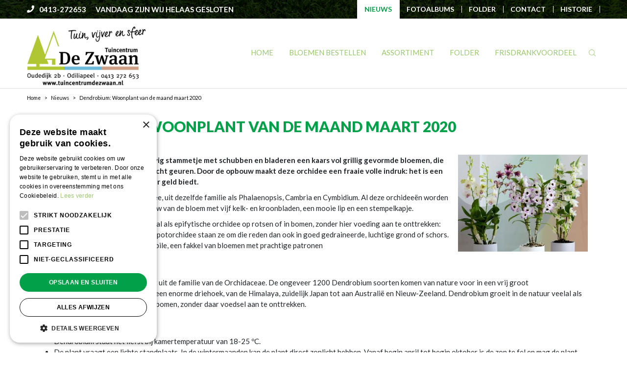

--- FILE ---
content_type: text/css; charset=utf-8
request_url: https://www.tuincentrumdezwaan.nl/website/default-v2/css/style-migration.70.css
body_size: 90795
content:
.fa,.fas,.far,.fal,.fad,.fab{-moz-osx-font-smoothing:grayscale;-webkit-font-smoothing:antialiased;display:inline-block;font-style:normal;font-variant:normal;text-rendering:auto;line-height:1}.fa-lg{font-size:1.3333333333em;line-height:.75em;vertical-align:-0.0667em}.fa-xs{font-size:.75em}.fa-sm{font-size:.875em}.fa-1x{font-size:1em}.fa-2x,.gc-img:after{font-size:2em}.fa-3x{font-size:3em}.fa-4x{font-size:4em}.fa-5x{font-size:5em}.fa-6x{font-size:6em}.fa-7x{font-size:7em}.fa-8x{font-size:8em}.fa-9x{font-size:9em}.fa-10x{font-size:10em}.fa-fw{text-align:center;width:1.25em}.fa-ul{list-style-type:none;margin-left:2.5em;padding-left:0}.fa-ul>li{position:relative}.fa-li{left:-2em;position:absolute;text-align:center;width:2em;line-height:inherit}.fa-border{border:solid .08em #eee;border-radius:.1em;padding:.2em .25em .15em}.fa-pull-left{float:left}.fa-pull-right{float:right}.fa.fa-pull-left,.fas.fa-pull-left,.far.fa-pull-left,.fal.fa-pull-left,.fab.fa-pull-left{margin-right:.3em}.fa.fa-pull-right,.fas.fa-pull-right,.far.fa-pull-right,.fal.fa-pull-right,.fab.fa-pull-right{margin-left:.3em}.fa-spin{animation:fa-spin 2s infinite linear}.fa-pulse,.gc-img:after{animation:fa-spin 1s infinite steps(8)}@keyframes fa-spin{0%{transform:rotate(0deg)}100%{transform:rotate(360deg)}}.fa-rotate-90{-ms-filter:"progid:DXImageTransform.Microsoft.BasicImage(rotation=1)";transform:rotate(90deg)}.fa-rotate-180{-ms-filter:"progid:DXImageTransform.Microsoft.BasicImage(rotation=2)";transform:rotate(180deg)}.fa-rotate-270{-ms-filter:"progid:DXImageTransform.Microsoft.BasicImage(rotation=3)";transform:rotate(270deg)}.fa-flip-horizontal{-ms-filter:"progid:DXImageTransform.Microsoft.BasicImage(rotation=0, mirror=1)";transform:scale(-1, 1)}.fa-flip-vertical{-ms-filter:"progid:DXImageTransform.Microsoft.BasicImage(rotation=2, mirror=1)";transform:scale(1, -1)}.fa-flip-both,.fa-flip-horizontal.fa-flip-vertical{-ms-filter:"progid:DXImageTransform.Microsoft.BasicImage(rotation=2, mirror=1)";transform:scale(-1, -1)}:root .fa-rotate-90,:root .fa-rotate-180,:root .fa-rotate-270,:root .fa-flip-horizontal,:root .fa-flip-vertical,:root .fa-flip-both{filter:none}.fa-stack{display:inline-block;height:2em;line-height:2em;position:relative;vertical-align:middle;width:2.5em}.fa-stack-1x,.fa-stack-2x{left:0;position:absolute;text-align:center;width:100%}.fa-stack-1x{line-height:inherit}.fa-stack-2x{font-size:2em}.fa-inverse{color:#fff}.fa-500px:before{content:"\f26e"}.fa-accessible-icon:before{content:"\f368"}.fa-accusoft:before{content:"\f369"}.fa-acquisitions-incorporated:before{content:"\f6af"}.fa-ad:before{content:"\f641"}.fa-address-book:before{content:"\f2b9"}.fa-address-card:before{content:"\f2bb"}.fa-adjust:before{content:"\f042"}.fa-adn:before{content:"\f170"}.fa-adversal:before{content:"\f36a"}.fa-affiliatetheme:before{content:"\f36b"}.fa-air-freshener:before{content:"\f5d0"}.fa-airbnb:before{content:"\f834"}.fa-algolia:before{content:"\f36c"}.fa-align-center:before{content:"\f037"}.fa-align-justify:before{content:"\f039"}.fa-align-left:before{content:"\f036"}.fa-align-right:before{content:"\f038"}.fa-alipay:before{content:"\f642"}.fa-allergies:before{content:"\f461"}.fa-amazon:before{content:"\f270"}.fa-amazon-pay:before{content:"\f42c"}.fa-ambulance:before{content:"\f0f9"}.fa-american-sign-language-interpreting:before{content:"\f2a3"}.fa-amilia:before{content:"\f36d"}.fa-anchor:before{content:"\f13d"}.fa-android:before{content:"\f17b"}.fa-angellist:before{content:"\f209"}.fa-angle-double-down:before{content:"\f103"}.fa-angle-double-left:before{content:"\f100"}.fa-angle-double-right:before{content:"\f101"}.fa-angle-double-up:before{content:"\f102"}.fa-angle-down:before{content:"\f107"}.fa-angle-left:before{content:"\f104"}.fa-angle-right:before{content:"\f105"}.fa-angle-up:before{content:"\f106"}.fa-angry:before{content:"\f556"}.fa-angrycreative:before{content:"\f36e"}.fa-angular:before{content:"\f420"}.fa-ankh:before{content:"\f644"}.fa-app-store:before{content:"\f36f"}.fa-app-store-ios:before{content:"\f370"}.fa-apper:before{content:"\f371"}.fa-apple:before{content:"\f179"}.fa-apple-alt:before{content:"\f5d1"}.fa-apple-pay:before{content:"\f415"}.fa-archive:before{content:"\f187"}.fa-archway:before{content:"\f557"}.fa-arrow-alt-circle-down:before{content:"\f358"}.fa-arrow-alt-circle-left:before{content:"\f359"}.fa-arrow-alt-circle-right:before{content:"\f35a"}.fa-arrow-alt-circle-up:before{content:"\f35b"}.fa-arrow-circle-down:before{content:"\f0ab"}.fa-arrow-circle-left:before{content:"\f0a8"}.fa-arrow-circle-right:before{content:"\f0a9"}.fa-arrow-circle-up:before{content:"\f0aa"}.fa-arrow-down:before{content:"\f063"}.fa-arrow-left:before{content:"\f060"}.fa-arrow-right:before{content:"\f061"}.fa-arrow-up:before{content:"\f062"}.fa-arrows-alt:before{content:"\f0b2"}.fa-arrows-alt-h:before{content:"\f337"}.fa-arrows-alt-v:before{content:"\f338"}.fa-artstation:before{content:"\f77a"}.fa-assistive-listening-systems:before{content:"\f2a2"}.fa-asterisk:before{content:"\f069"}.fa-asymmetrik:before{content:"\f372"}.fa-at:before{content:"\f1fa"}.fa-atlas:before{content:"\f558"}.fa-atlassian:before{content:"\f77b"}.fa-atom:before{content:"\f5d2"}.fa-audible:before{content:"\f373"}.fa-audio-description:before{content:"\f29e"}.fa-autoprefixer:before{content:"\f41c"}.fa-avianex:before{content:"\f374"}.fa-aviato:before{content:"\f421"}.fa-award:before{content:"\f559"}.fa-aws:before{content:"\f375"}.fa-baby:before{content:"\f77c"}.fa-baby-carriage:before{content:"\f77d"}.fa-backspace:before{content:"\f55a"}.fa-backward:before{content:"\f04a"}.fa-bacon:before{content:"\f7e5"}.fa-bacteria:before{content:"\e059"}.fa-bacterium:before{content:"\e05a"}.fa-bahai:before{content:"\f666"}.fa-balance-scale:before{content:"\f24e"}.fa-balance-scale-left:before{content:"\f515"}.fa-balance-scale-right:before{content:"\f516"}.fa-ban:before{content:"\f05e"}.fa-band-aid:before{content:"\f462"}.fa-bandcamp:before{content:"\f2d5"}.fa-barcode:before{content:"\f02a"}.fa-bars:before{content:"\f0c9"}.fa-baseball-ball:before{content:"\f433"}.fa-basketball-ball:before{content:"\f434"}.fa-bath:before{content:"\f2cd"}.fa-battery-empty:before{content:"\f244"}.fa-battery-full:before{content:"\f240"}.fa-battery-half:before{content:"\f242"}.fa-battery-quarter:before{content:"\f243"}.fa-battery-three-quarters:before{content:"\f241"}.fa-battle-net:before{content:"\f835"}.fa-bed:before{content:"\f236"}.fa-beer:before{content:"\f0fc"}.fa-behance:before{content:"\f1b4"}.fa-behance-square:before{content:"\f1b5"}.fa-bell:before{content:"\f0f3"}.fa-bell-slash:before{content:"\f1f6"}.fa-bezier-curve:before{content:"\f55b"}.fa-bible:before{content:"\f647"}.fa-bicycle:before{content:"\f206"}.fa-biking:before{content:"\f84a"}.fa-bimobject:before{content:"\f378"}.fa-binoculars:before{content:"\f1e5"}.fa-biohazard:before{content:"\f780"}.fa-birthday-cake:before{content:"\f1fd"}.fa-bitbucket:before{content:"\f171"}.fa-bitcoin:before{content:"\f379"}.fa-bity:before{content:"\f37a"}.fa-black-tie:before{content:"\f27e"}.fa-blackberry:before{content:"\f37b"}.fa-blender:before{content:"\f517"}.fa-blender-phone:before{content:"\f6b6"}.fa-blind:before{content:"\f29d"}.fa-blog:before{content:"\f781"}.fa-blogger:before{content:"\f37c"}.fa-blogger-b:before{content:"\f37d"}.fa-bluetooth:before{content:"\f293"}.fa-bluetooth-b:before{content:"\f294"}.fa-bold:before{content:"\f032"}.fa-bolt:before{content:"\f0e7"}.fa-bomb:before{content:"\f1e2"}.fa-bone:before{content:"\f5d7"}.fa-bong:before{content:"\f55c"}.fa-book:before{content:"\f02d"}.fa-book-dead:before{content:"\f6b7"}.fa-book-medical:before{content:"\f7e6"}.fa-book-open:before{content:"\f518"}.fa-book-reader:before{content:"\f5da"}.fa-bookmark:before{content:"\f02e"}.fa-bootstrap:before{content:"\f836"}.fa-border-all:before{content:"\f84c"}.fa-border-none:before{content:"\f850"}.fa-border-style:before{content:"\f853"}.fa-bowling-ball:before{content:"\f436"}.fa-box:before{content:"\f466"}.fa-box-open:before{content:"\f49e"}.fa-box-tissue:before{content:"\e05b"}.fa-boxes:before{content:"\f468"}.fa-braille:before{content:"\f2a1"}.fa-brain:before{content:"\f5dc"}.fa-bread-slice:before{content:"\f7ec"}.fa-briefcase:before{content:"\f0b1"}.fa-briefcase-medical:before{content:"\f469"}.fa-broadcast-tower:before{content:"\f519"}.fa-broom:before{content:"\f51a"}.fa-brush:before{content:"\f55d"}.fa-btc:before{content:"\f15a"}.fa-buffer:before{content:"\f837"}.fa-bug:before{content:"\f188"}.fa-building:before{content:"\f1ad"}.fa-bullhorn:before{content:"\f0a1"}.fa-bullseye:before{content:"\f140"}.fa-burn:before{content:"\f46a"}.fa-buromobelexperte:before{content:"\f37f"}.fa-bus:before{content:"\f207"}.fa-bus-alt:before{content:"\f55e"}.fa-business-time:before{content:"\f64a"}.fa-buy-n-large:before{content:"\f8a6"}.fa-buysellads:before{content:"\f20d"}.fa-calculator:before{content:"\f1ec"}.fa-calendar:before{content:"\f133"}.fa-calendar-alt:before{content:"\f073"}.fa-calendar-check:before{content:"\f274"}.fa-calendar-day:before{content:"\f783"}.fa-calendar-minus:before{content:"\f272"}.fa-calendar-plus:before{content:"\f271"}.fa-calendar-times:before{content:"\f273"}.fa-calendar-week:before{content:"\f784"}.fa-camera:before{content:"\f030"}.fa-camera-retro:before{content:"\f083"}.fa-campground:before{content:"\f6bb"}.fa-canadian-maple-leaf:before{content:"\f785"}.fa-candy-cane:before{content:"\f786"}.fa-cannabis:before{content:"\f55f"}.fa-capsules:before{content:"\f46b"}.fa-car:before{content:"\f1b9"}.fa-car-alt:before{content:"\f5de"}.fa-car-battery:before{content:"\f5df"}.fa-car-crash:before{content:"\f5e1"}.fa-car-side:before{content:"\f5e4"}.fa-caravan:before{content:"\f8ff"}.fa-caret-down:before{content:"\f0d7"}.fa-caret-left:before{content:"\f0d9"}.fa-caret-right:before{content:"\f0da"}.fa-caret-square-down:before{content:"\f150"}.fa-caret-square-left:before{content:"\f191"}.fa-caret-square-right:before{content:"\f152"}.fa-caret-square-up:before{content:"\f151"}.fa-caret-up:before{content:"\f0d8"}.fa-carrot:before{content:"\f787"}.fa-cart-arrow-down:before{content:"\f218"}.fa-cart-plus:before{content:"\f217"}.fa-cash-register:before{content:"\f788"}.fa-cat:before{content:"\f6be"}.fa-cc-amazon-pay:before{content:"\f42d"}.fa-cc-amex:before{content:"\f1f3"}.fa-cc-apple-pay:before{content:"\f416"}.fa-cc-diners-club:before{content:"\f24c"}.fa-cc-discover:before{content:"\f1f2"}.fa-cc-jcb:before{content:"\f24b"}.fa-cc-mastercard:before{content:"\f1f1"}.fa-cc-paypal:before{content:"\f1f4"}.fa-cc-stripe:before{content:"\f1f5"}.fa-cc-visa:before{content:"\f1f0"}.fa-centercode:before{content:"\f380"}.fa-centos:before{content:"\f789"}.fa-certificate:before{content:"\f0a3"}.fa-chair:before{content:"\f6c0"}.fa-chalkboard:before{content:"\f51b"}.fa-chalkboard-teacher:before{content:"\f51c"}.fa-charging-station:before{content:"\f5e7"}.fa-chart-area:before{content:"\f1fe"}.fa-chart-bar:before{content:"\f080"}.fa-chart-line:before{content:"\f201"}.fa-chart-pie:before{content:"\f200"}.fa-check:before{content:"\f00c"}.fa-check-circle:before{content:"\f058"}.fa-check-double:before{content:"\f560"}.fa-check-square:before{content:"\f14a"}.fa-cheese:before{content:"\f7ef"}.fa-chess:before{content:"\f439"}.fa-chess-bishop:before{content:"\f43a"}.fa-chess-board:before{content:"\f43c"}.fa-chess-king:before{content:"\f43f"}.fa-chess-knight:before{content:"\f441"}.fa-chess-pawn:before{content:"\f443"}.fa-chess-queen:before{content:"\f445"}.fa-chess-rook:before{content:"\f447"}.fa-chevron-circle-down:before{content:"\f13a"}.fa-chevron-circle-left:before{content:"\f137"}.fa-chevron-circle-right:before{content:"\f138"}.fa-chevron-circle-up:before{content:"\f139"}.fa-chevron-down:before{content:"\f078"}.fa-chevron-left:before{content:"\f053"}.fa-chevron-right:before{content:"\f054"}.fa-chevron-up:before{content:"\f077"}.fa-child:before{content:"\f1ae"}.fa-chrome:before{content:"\f268"}.fa-chromecast:before{content:"\f838"}.fa-church:before{content:"\f51d"}.fa-circle:before{content:"\f111"}.fa-circle-notch:before{content:"\f1ce"}.fa-city:before{content:"\f64f"}.fa-clinic-medical:before{content:"\f7f2"}.fa-clipboard:before{content:"\f328"}.fa-clipboard-check:before{content:"\f46c"}.fa-clipboard-list:before{content:"\f46d"}.fa-clock:before{content:"\f017"}.fa-clone:before{content:"\f24d"}.fa-closed-captioning:before{content:"\f20a"}.fa-cloud:before{content:"\f0c2"}.fa-cloud-download-alt:before{content:"\f381"}.fa-cloud-meatball:before{content:"\f73b"}.fa-cloud-moon:before{content:"\f6c3"}.fa-cloud-moon-rain:before{content:"\f73c"}.fa-cloud-rain:before{content:"\f73d"}.fa-cloud-showers-heavy:before{content:"\f740"}.fa-cloud-sun:before{content:"\f6c4"}.fa-cloud-sun-rain:before{content:"\f743"}.fa-cloud-upload-alt:before{content:"\f382"}.fa-cloudflare:before{content:"\e07d"}.fa-cloudscale:before{content:"\f383"}.fa-cloudsmith:before{content:"\f384"}.fa-cloudversify:before{content:"\f385"}.fa-cocktail:before{content:"\f561"}.fa-code:before{content:"\f121"}.fa-code-branch:before{content:"\f126"}.fa-codepen:before{content:"\f1cb"}.fa-codiepie:before{content:"\f284"}.fa-coffee:before{content:"\f0f4"}.fa-cog:before{content:"\f013"}.fa-cogs:before{content:"\f085"}.fa-coins:before{content:"\f51e"}.fa-columns:before{content:"\f0db"}.fa-comment:before{content:"\f075"}.fa-comment-alt:before{content:"\f27a"}.fa-comment-dollar:before{content:"\f651"}.fa-comment-dots:before{content:"\f4ad"}.fa-comment-medical:before{content:"\f7f5"}.fa-comment-slash:before{content:"\f4b3"}.fa-comments:before{content:"\f086"}.fa-comments-dollar:before{content:"\f653"}.fa-compact-disc:before{content:"\f51f"}.fa-compass:before{content:"\f14e"}.fa-compress:before{content:"\f066"}.fa-compress-alt:before{content:"\f422"}.fa-compress-arrows-alt:before{content:"\f78c"}.fa-concierge-bell:before{content:"\f562"}.fa-confluence:before{content:"\f78d"}.fa-connectdevelop:before{content:"\f20e"}.fa-contao:before{content:"\f26d"}.fa-cookie:before{content:"\f563"}.fa-cookie-bite:before{content:"\f564"}.fa-copy:before{content:"\f0c5"}.fa-copyright:before{content:"\f1f9"}.fa-cotton-bureau:before{content:"\f89e"}.fa-couch:before{content:"\f4b8"}.fa-cpanel:before{content:"\f388"}.fa-creative-commons:before{content:"\f25e"}.fa-creative-commons-by:before{content:"\f4e7"}.fa-creative-commons-nc:before{content:"\f4e8"}.fa-creative-commons-nc-eu:before{content:"\f4e9"}.fa-creative-commons-nc-jp:before{content:"\f4ea"}.fa-creative-commons-nd:before{content:"\f4eb"}.fa-creative-commons-pd:before{content:"\f4ec"}.fa-creative-commons-pd-alt:before{content:"\f4ed"}.fa-creative-commons-remix:before{content:"\f4ee"}.fa-creative-commons-sa:before{content:"\f4ef"}.fa-creative-commons-sampling:before{content:"\f4f0"}.fa-creative-commons-sampling-plus:before{content:"\f4f1"}.fa-creative-commons-share:before{content:"\f4f2"}.fa-creative-commons-zero:before{content:"\f4f3"}.fa-credit-card:before{content:"\f09d"}.fa-critical-role:before{content:"\f6c9"}.fa-crop:before{content:"\f125"}.fa-crop-alt:before{content:"\f565"}.fa-cross:before{content:"\f654"}.fa-crosshairs:before{content:"\f05b"}.fa-crow:before{content:"\f520"}.fa-crown:before{content:"\f521"}.fa-crutch:before{content:"\f7f7"}.fa-css3:before{content:"\f13c"}.fa-css3-alt:before{content:"\f38b"}.fa-cube:before{content:"\f1b2"}.fa-cubes:before{content:"\f1b3"}.fa-cut:before{content:"\f0c4"}.fa-cuttlefish:before{content:"\f38c"}.fa-d-and-d:before{content:"\f38d"}.fa-d-and-d-beyond:before{content:"\f6ca"}.fa-dailymotion:before{content:"\e052"}.fa-dashcube:before{content:"\f210"}.fa-database:before{content:"\f1c0"}.fa-deaf:before{content:"\f2a4"}.fa-deezer:before{content:"\e077"}.fa-delicious:before{content:"\f1a5"}.fa-democrat:before{content:"\f747"}.fa-deploydog:before{content:"\f38e"}.fa-deskpro:before{content:"\f38f"}.fa-desktop:before{content:"\f108"}.fa-dev:before{content:"\f6cc"}.fa-deviantart:before{content:"\f1bd"}.fa-dharmachakra:before{content:"\f655"}.fa-dhl:before{content:"\f790"}.fa-diagnoses:before{content:"\f470"}.fa-diaspora:before{content:"\f791"}.fa-dice:before{content:"\f522"}.fa-dice-d20:before{content:"\f6cf"}.fa-dice-d6:before{content:"\f6d1"}.fa-dice-five:before{content:"\f523"}.fa-dice-four:before{content:"\f524"}.fa-dice-one:before{content:"\f525"}.fa-dice-six:before{content:"\f526"}.fa-dice-three:before{content:"\f527"}.fa-dice-two:before{content:"\f528"}.fa-digg:before{content:"\f1a6"}.fa-digital-ocean:before{content:"\f391"}.fa-digital-tachograph:before{content:"\f566"}.fa-directions:before{content:"\f5eb"}.fa-discord:before{content:"\f392"}.fa-discourse:before{content:"\f393"}.fa-disease:before{content:"\f7fa"}.fa-divide:before{content:"\f529"}.fa-dizzy:before{content:"\f567"}.fa-dna:before{content:"\f471"}.fa-dochub:before{content:"\f394"}.fa-docker:before{content:"\f395"}.fa-dog:before{content:"\f6d3"}.fa-dollar-sign:before{content:"\f155"}.fa-dolly:before{content:"\f472"}.fa-dolly-flatbed:before{content:"\f474"}.fa-donate:before{content:"\f4b9"}.fa-door-closed:before{content:"\f52a"}.fa-door-open:before{content:"\f52b"}.fa-dot-circle:before{content:"\f192"}.fa-dove:before{content:"\f4ba"}.fa-download:before{content:"\f019"}.fa-draft2digital:before{content:"\f396"}.fa-drafting-compass:before{content:"\f568"}.fa-dragon:before{content:"\f6d5"}.fa-draw-polygon:before{content:"\f5ee"}.fa-dribbble:before{content:"\f17d"}.fa-dribbble-square:before{content:"\f397"}.fa-dropbox:before{content:"\f16b"}.fa-drum:before{content:"\f569"}.fa-drum-steelpan:before{content:"\f56a"}.fa-drumstick-bite:before{content:"\f6d7"}.fa-drupal:before{content:"\f1a9"}.fa-dumbbell:before{content:"\f44b"}.fa-dumpster:before{content:"\f793"}.fa-dumpster-fire:before{content:"\f794"}.fa-dungeon:before{content:"\f6d9"}.fa-dyalog:before{content:"\f399"}.fa-earlybirds:before{content:"\f39a"}.fa-ebay:before{content:"\f4f4"}.fa-edge:before{content:"\f282"}.fa-edge-legacy:before{content:"\e078"}.fa-edit:before{content:"\f044"}.fa-egg:before{content:"\f7fb"}.fa-eject:before{content:"\f052"}.fa-elementor:before{content:"\f430"}.fa-ellipsis-h:before{content:"\f141"}.fa-ellipsis-v:before{content:"\f142"}.fa-ello:before{content:"\f5f1"}.fa-ember:before{content:"\f423"}.fa-empire:before{content:"\f1d1"}.fa-envelope:before{content:"\f0e0"}.fa-envelope-open:before{content:"\f2b6"}.fa-envelope-open-text:before{content:"\f658"}.fa-envelope-square:before{content:"\f199"}.fa-envira:before{content:"\f299"}.fa-equals:before{content:"\f52c"}.fa-eraser:before{content:"\f12d"}.fa-erlang:before{content:"\f39d"}.fa-ethereum:before{content:"\f42e"}.fa-ethernet:before{content:"\f796"}.fa-etsy:before{content:"\f2d7"}.fa-euro-sign:before{content:"\f153"}.fa-evernote:before{content:"\f839"}.fa-exchange-alt:before{content:"\f362"}.fa-exclamation:before{content:"\f12a"}.fa-exclamation-circle:before{content:"\f06a"}.fa-exclamation-triangle:before{content:"\f071"}.fa-expand:before{content:"\f065"}.fa-expand-alt:before{content:"\f424"}.fa-expand-arrows-alt:before{content:"\f31e"}.fa-expeditedssl:before{content:"\f23e"}.fa-external-link-alt:before{content:"\f35d"}.fa-external-link-square-alt:before{content:"\f360"}.fa-eye:before{content:"\f06e"}.fa-eye-dropper:before{content:"\f1fb"}.fa-eye-slash:before{content:"\f070"}.fa-facebook:before{content:"\f09a"}.fa-facebook-f:before{content:"\f39e"}.fa-facebook-messenger:before{content:"\f39f"}.fa-facebook-square:before{content:"\f082"}.fa-fan:before{content:"\f863"}.fa-fantasy-flight-games:before{content:"\f6dc"}.fa-fast-backward:before{content:"\f049"}.fa-fast-forward:before{content:"\f050"}.fa-faucet:before{content:"\e005"}.fa-fax:before{content:"\f1ac"}.fa-feather:before{content:"\f52d"}.fa-feather-alt:before{content:"\f56b"}.fa-fedex:before{content:"\f797"}.fa-fedora:before{content:"\f798"}.fa-female:before{content:"\f182"}.fa-fighter-jet:before{content:"\f0fb"}.fa-figma:before{content:"\f799"}.fa-file:before{content:"\f15b"}.fa-file-alt:before{content:"\f15c"}.fa-file-archive:before{content:"\f1c6"}.fa-file-audio:before{content:"\f1c7"}.fa-file-code:before{content:"\f1c9"}.fa-file-contract:before{content:"\f56c"}.fa-file-csv:before{content:"\f6dd"}.fa-file-download:before{content:"\f56d"}.fa-file-excel:before{content:"\f1c3"}.fa-file-export:before{content:"\f56e"}.fa-file-image:before{content:"\f1c5"}.fa-file-import:before{content:"\f56f"}.fa-file-invoice:before{content:"\f570"}.fa-file-invoice-dollar:before{content:"\f571"}.fa-file-medical:before{content:"\f477"}.fa-file-medical-alt:before{content:"\f478"}.fa-file-pdf:before{content:"\f1c1"}.fa-file-powerpoint:before{content:"\f1c4"}.fa-file-prescription:before{content:"\f572"}.fa-file-signature:before{content:"\f573"}.fa-file-upload:before{content:"\f574"}.fa-file-video:before{content:"\f1c8"}.fa-file-word:before{content:"\f1c2"}.fa-fill:before{content:"\f575"}.fa-fill-drip:before{content:"\f576"}.fa-film:before{content:"\f008"}.fa-filter:before{content:"\f0b0"}.fa-fingerprint:before{content:"\f577"}.fa-fire:before{content:"\f06d"}.fa-fire-alt:before{content:"\f7e4"}.fa-fire-extinguisher:before{content:"\f134"}.fa-firefox:before{content:"\f269"}.fa-firefox-browser:before{content:"\e007"}.fa-first-aid:before{content:"\f479"}.fa-first-order:before{content:"\f2b0"}.fa-first-order-alt:before{content:"\f50a"}.fa-firstdraft:before{content:"\f3a1"}.fa-fish:before{content:"\f578"}.fa-fist-raised:before{content:"\f6de"}.fa-flag:before{content:"\f024"}.fa-flag-checkered:before{content:"\f11e"}.fa-flag-usa:before{content:"\f74d"}.fa-flask:before{content:"\f0c3"}.fa-flickr:before{content:"\f16e"}.fa-flipboard:before{content:"\f44d"}.fa-flushed:before{content:"\f579"}.fa-fly:before{content:"\f417"}.fa-folder:before{content:"\f07b"}.fa-folder-minus:before{content:"\f65d"}.fa-folder-open:before{content:"\f07c"}.fa-folder-plus:before{content:"\f65e"}.fa-font:before{content:"\f031"}.fa-font-awesome:before{content:"\f2b4"}.fa-font-awesome-alt:before{content:"\f35c"}.fa-font-awesome-flag:before{content:"\f425"}.fa-font-awesome-logo-full:before{content:"\f4e6"}.fa-fonticons:before{content:"\f280"}.fa-fonticons-fi:before{content:"\f3a2"}.fa-football-ball:before{content:"\f44e"}.fa-fort-awesome:before{content:"\f286"}.fa-fort-awesome-alt:before{content:"\f3a3"}.fa-forumbee:before{content:"\f211"}.fa-forward:before{content:"\f04e"}.fa-foursquare:before{content:"\f180"}.fa-free-code-camp:before{content:"\f2c5"}.fa-freebsd:before{content:"\f3a4"}.fa-frog:before{content:"\f52e"}.fa-frown:before{content:"\f119"}.fa-frown-open:before{content:"\f57a"}.fa-fulcrum:before{content:"\f50b"}.fa-funnel-dollar:before{content:"\f662"}.fa-futbol:before{content:"\f1e3"}.fa-galactic-republic:before{content:"\f50c"}.fa-galactic-senate:before{content:"\f50d"}.fa-gamepad:before{content:"\f11b"}.fa-gas-pump:before{content:"\f52f"}.fa-gavel:before{content:"\f0e3"}.fa-gem:before{content:"\f3a5"}.fa-genderless:before{content:"\f22d"}.fa-get-pocket:before{content:"\f265"}.fa-gg:before{content:"\f260"}.fa-gg-circle:before{content:"\f261"}.fa-ghost:before{content:"\f6e2"}.fa-gift:before{content:"\f06b"}.fa-gifts:before{content:"\f79c"}.fa-git:before{content:"\f1d3"}.fa-git-alt:before{content:"\f841"}.fa-git-square:before{content:"\f1d2"}.fa-github:before{content:"\f09b"}.fa-github-alt:before{content:"\f113"}.fa-github-square:before{content:"\f092"}.fa-gitkraken:before{content:"\f3a6"}.fa-gitlab:before{content:"\f296"}.fa-gitter:before{content:"\f426"}.fa-glass-cheers:before{content:"\f79f"}.fa-glass-martini:before{content:"\f000"}.fa-glass-martini-alt:before{content:"\f57b"}.fa-glass-whiskey:before{content:"\f7a0"}.fa-glasses:before{content:"\f530"}.fa-glide:before{content:"\f2a5"}.fa-glide-g:before{content:"\f2a6"}.fa-globe:before{content:"\f0ac"}.fa-globe-africa:before{content:"\f57c"}.fa-globe-americas:before{content:"\f57d"}.fa-globe-asia:before{content:"\f57e"}.fa-globe-europe:before{content:"\f7a2"}.fa-gofore:before{content:"\f3a7"}.fa-golf-ball:before{content:"\f450"}.fa-goodreads:before{content:"\f3a8"}.fa-goodreads-g:before{content:"\f3a9"}.fa-google:before{content:"\f1a0"}.fa-google-drive:before{content:"\f3aa"}.fa-google-pay:before{content:"\e079"}.fa-google-play:before{content:"\f3ab"}.fa-google-plus:before{content:"\f2b3"}.fa-google-plus-g:before{content:"\f0d5"}.fa-google-plus-square:before{content:"\f0d4"}.fa-google-wallet:before{content:"\f1ee"}.fa-gopuram:before{content:"\f664"}.fa-graduation-cap:before{content:"\f19d"}.fa-gratipay:before{content:"\f184"}.fa-grav:before{content:"\f2d6"}.fa-greater-than:before{content:"\f531"}.fa-greater-than-equal:before{content:"\f532"}.fa-grimace:before{content:"\f57f"}.fa-grin:before{content:"\f580"}.fa-grin-alt:before{content:"\f581"}.fa-grin-beam:before{content:"\f582"}.fa-grin-beam-sweat:before{content:"\f583"}.fa-grin-hearts:before{content:"\f584"}.fa-grin-squint:before{content:"\f585"}.fa-grin-squint-tears:before{content:"\f586"}.fa-grin-stars:before{content:"\f587"}.fa-grin-tears:before{content:"\f588"}.fa-grin-tongue:before{content:"\f589"}.fa-grin-tongue-squint:before{content:"\f58a"}.fa-grin-tongue-wink:before{content:"\f58b"}.fa-grin-wink:before{content:"\f58c"}.fa-grip-horizontal:before{content:"\f58d"}.fa-grip-lines:before{content:"\f7a4"}.fa-grip-lines-vertical:before{content:"\f7a5"}.fa-grip-vertical:before{content:"\f58e"}.fa-gripfire:before{content:"\f3ac"}.fa-grunt:before{content:"\f3ad"}.fa-guilded:before{content:"\e07e"}.fa-guitar:before{content:"\f7a6"}.fa-gulp:before{content:"\f3ae"}.fa-h-square:before{content:"\f0fd"}.fa-hacker-news:before{content:"\f1d4"}.fa-hacker-news-square:before{content:"\f3af"}.fa-hackerrank:before{content:"\f5f7"}.fa-hamburger:before{content:"\f805"}.fa-hammer:before{content:"\f6e3"}.fa-hamsa:before{content:"\f665"}.fa-hand-holding:before{content:"\f4bd"}.fa-hand-holding-heart:before{content:"\f4be"}.fa-hand-holding-medical:before{content:"\e05c"}.fa-hand-holding-usd:before{content:"\f4c0"}.fa-hand-holding-water:before{content:"\f4c1"}.fa-hand-lizard:before{content:"\f258"}.fa-hand-middle-finger:before{content:"\f806"}.fa-hand-paper:before{content:"\f256"}.fa-hand-peace:before{content:"\f25b"}.fa-hand-point-down:before{content:"\f0a7"}.fa-hand-point-left:before{content:"\f0a5"}.fa-hand-point-right:before{content:"\f0a4"}.fa-hand-point-up:before{content:"\f0a6"}.fa-hand-pointer:before{content:"\f25a"}.fa-hand-rock:before{content:"\f255"}.fa-hand-scissors:before{content:"\f257"}.fa-hand-sparkles:before{content:"\e05d"}.fa-hand-spock:before{content:"\f259"}.fa-hands:before{content:"\f4c2"}.fa-hands-helping:before{content:"\f4c4"}.fa-hands-wash:before{content:"\e05e"}.fa-handshake:before{content:"\f2b5"}.fa-handshake-alt-slash:before{content:"\e05f"}.fa-handshake-slash:before{content:"\e060"}.fa-hanukiah:before{content:"\f6e6"}.fa-hard-hat:before{content:"\f807"}.fa-hashtag:before{content:"\f292"}.fa-hat-cowboy:before{content:"\f8c0"}.fa-hat-cowboy-side:before{content:"\f8c1"}.fa-hat-wizard:before{content:"\f6e8"}.fa-hdd:before{content:"\f0a0"}.fa-head-side-cough:before{content:"\e061"}.fa-head-side-cough-slash:before{content:"\e062"}.fa-head-side-mask:before{content:"\e063"}.fa-head-side-virus:before{content:"\e064"}.fa-heading:before{content:"\f1dc"}.fa-headphones:before{content:"\f025"}.fa-headphones-alt:before{content:"\f58f"}.fa-headset:before{content:"\f590"}.fa-heart:before{content:"\f004"}.fa-heart-broken:before{content:"\f7a9"}.fa-heartbeat:before{content:"\f21e"}.fa-helicopter:before{content:"\f533"}.fa-highlighter:before{content:"\f591"}.fa-hiking:before{content:"\f6ec"}.fa-hippo:before{content:"\f6ed"}.fa-hips:before{content:"\f452"}.fa-hire-a-helper:before{content:"\f3b0"}.fa-history:before{content:"\f1da"}.fa-hive:before{content:"\e07f"}.fa-hockey-puck:before{content:"\f453"}.fa-holly-berry:before{content:"\f7aa"}.fa-home:before{content:"\f015"}.fa-hooli:before{content:"\f427"}.fa-hornbill:before{content:"\f592"}.fa-horse:before{content:"\f6f0"}.fa-horse-head:before{content:"\f7ab"}.fa-hospital:before{content:"\f0f8"}.fa-hospital-alt:before{content:"\f47d"}.fa-hospital-symbol:before{content:"\f47e"}.fa-hospital-user:before{content:"\f80d"}.fa-hot-tub:before{content:"\f593"}.fa-hotdog:before{content:"\f80f"}.fa-hotel:before{content:"\f594"}.fa-hotjar:before{content:"\f3b1"}.fa-hourglass:before{content:"\f254"}.fa-hourglass-end:before{content:"\f253"}.fa-hourglass-half:before{content:"\f252"}.fa-hourglass-start:before{content:"\f251"}.fa-house-damage:before{content:"\f6f1"}.fa-house-user:before{content:"\e065"}.fa-houzz:before{content:"\f27c"}.fa-hryvnia:before{content:"\f6f2"}.fa-html5:before{content:"\f13b"}.fa-hubspot:before{content:"\f3b2"}.fa-i-cursor:before{content:"\f246"}.fa-ice-cream:before{content:"\f810"}.fa-icicles:before{content:"\f7ad"}.fa-icons:before{content:"\f86d"}.fa-id-badge:before{content:"\f2c1"}.fa-id-card:before{content:"\f2c2"}.fa-id-card-alt:before{content:"\f47f"}.fa-ideal:before{content:"\e013"}.fa-igloo:before{content:"\f7ae"}.fa-image:before{content:"\f03e"}.fa-images:before{content:"\f302"}.fa-imdb:before{content:"\f2d8"}.fa-inbox:before{content:"\f01c"}.fa-indent:before{content:"\f03c"}.fa-industry:before{content:"\f275"}.fa-infinity:before{content:"\f534"}.fa-info:before{content:"\f129"}.fa-info-circle:before{content:"\f05a"}.fa-innosoft:before{content:"\e080"}.fa-instagram:before{content:"\f16d"}.fa-instagram-square:before{content:"\e055"}.fa-instalod:before{content:"\e081"}.fa-intercom:before{content:"\f7af"}.fa-internet-explorer:before{content:"\f26b"}.fa-invision:before{content:"\f7b0"}.fa-ioxhost:before{content:"\f208"}.fa-italic:before{content:"\f033"}.fa-itch-io:before{content:"\f83a"}.fa-itunes:before{content:"\f3b4"}.fa-itunes-note:before{content:"\f3b5"}.fa-java:before{content:"\f4e4"}.fa-jedi:before{content:"\f669"}.fa-jedi-order:before{content:"\f50e"}.fa-jenkins:before{content:"\f3b6"}.fa-jira:before{content:"\f7b1"}.fa-joget:before{content:"\f3b7"}.fa-joint:before{content:"\f595"}.fa-joomla:before{content:"\f1aa"}.fa-journal-whills:before{content:"\f66a"}.fa-js:before{content:"\f3b8"}.fa-js-square:before{content:"\f3b9"}.fa-jsfiddle:before{content:"\f1cc"}.fa-kaaba:before{content:"\f66b"}.fa-kaggle:before{content:"\f5fa"}.fa-key:before{content:"\f084"}.fa-keybase:before{content:"\f4f5"}.fa-keyboard:before{content:"\f11c"}.fa-keycdn:before{content:"\f3ba"}.fa-khanda:before{content:"\f66d"}.fa-kickstarter:before{content:"\f3bb"}.fa-kickstarter-k:before{content:"\f3bc"}.fa-kiss:before{content:"\f596"}.fa-kiss-beam:before{content:"\f597"}.fa-kiss-wink-heart:before{content:"\f598"}.fa-kiwi-bird:before{content:"\f535"}.fa-korvue:before{content:"\f42f"}.fa-landmark:before{content:"\f66f"}.fa-language:before{content:"\f1ab"}.fa-laptop:before{content:"\f109"}.fa-laptop-code:before{content:"\f5fc"}.fa-laptop-house:before{content:"\e066"}.fa-laptop-medical:before{content:"\f812"}.fa-laravel:before{content:"\f3bd"}.fa-lastfm:before{content:"\f202"}.fa-lastfm-square:before{content:"\f203"}.fa-laugh:before{content:"\f599"}.fa-laugh-beam:before{content:"\f59a"}.fa-laugh-squint:before{content:"\f59b"}.fa-laugh-wink:before{content:"\f59c"}.fa-layer-group:before{content:"\f5fd"}.fa-leaf:before{content:"\f06c"}.fa-leanpub:before{content:"\f212"}.fa-lemon:before{content:"\f094"}.fa-less:before{content:"\f41d"}.fa-less-than:before{content:"\f536"}.fa-less-than-equal:before{content:"\f537"}.fa-level-down-alt:before{content:"\f3be"}.fa-level-up-alt:before{content:"\f3bf"}.fa-life-ring:before{content:"\f1cd"}.fa-lightbulb:before{content:"\f0eb"}.fa-line:before{content:"\f3c0"}.fa-link:before{content:"\f0c1"}.fa-linkedin:before{content:"\f08c"}.fa-linkedin-in:before{content:"\f0e1"}.fa-linode:before{content:"\f2b8"}.fa-linux:before{content:"\f17c"}.fa-lira-sign:before{content:"\f195"}.fa-list:before{content:"\f03a"}.fa-list-alt:before{content:"\f022"}.fa-list-ol:before{content:"\f0cb"}.fa-list-ul:before{content:"\f0ca"}.fa-location-arrow:before{content:"\f124"}.fa-lock:before{content:"\f023"}.fa-lock-open:before{content:"\f3c1"}.fa-long-arrow-alt-down:before{content:"\f309"}.fa-long-arrow-alt-left:before{content:"\f30a"}.fa-long-arrow-alt-right:before{content:"\f30b"}.fa-long-arrow-alt-up:before{content:"\f30c"}.fa-low-vision:before{content:"\f2a8"}.fa-luggage-cart:before{content:"\f59d"}.fa-lungs:before{content:"\f604"}.fa-lungs-virus:before{content:"\e067"}.fa-lyft:before{content:"\f3c3"}.fa-magento:before{content:"\f3c4"}.fa-magic:before{content:"\f0d0"}.fa-magnet:before{content:"\f076"}.fa-mail-bulk:before{content:"\f674"}.fa-mailchimp:before{content:"\f59e"}.fa-male:before{content:"\f183"}.fa-mandalorian:before{content:"\f50f"}.fa-map:before{content:"\f279"}.fa-map-marked:before{content:"\f59f"}.fa-map-marked-alt:before{content:"\f5a0"}.fa-map-marker:before{content:"\f041"}.fa-map-marker-alt:before{content:"\f3c5"}.fa-map-pin:before{content:"\f276"}.fa-map-signs:before{content:"\f277"}.fa-markdown:before{content:"\f60f"}.fa-marker:before{content:"\f5a1"}.fa-mars:before{content:"\f222"}.fa-mars-double:before{content:"\f227"}.fa-mars-stroke:before{content:"\f229"}.fa-mars-stroke-h:before{content:"\f22b"}.fa-mars-stroke-v:before{content:"\f22a"}.fa-mask:before{content:"\f6fa"}.fa-mastodon:before{content:"\f4f6"}.fa-maxcdn:before{content:"\f136"}.fa-mdb:before{content:"\f8ca"}.fa-medal:before{content:"\f5a2"}.fa-medapps:before{content:"\f3c6"}.fa-medium:before{content:"\f23a"}.fa-medium-m:before{content:"\f3c7"}.fa-medkit:before{content:"\f0fa"}.fa-medrt:before{content:"\f3c8"}.fa-meetup:before{content:"\f2e0"}.fa-megaport:before{content:"\f5a3"}.fa-meh:before{content:"\f11a"}.fa-meh-blank:before{content:"\f5a4"}.fa-meh-rolling-eyes:before{content:"\f5a5"}.fa-memory:before{content:"\f538"}.fa-mendeley:before{content:"\f7b3"}.fa-menorah:before{content:"\f676"}.fa-mercury:before{content:"\f223"}.fa-meteor:before{content:"\f753"}.fa-microblog:before{content:"\e01a"}.fa-microchip:before{content:"\f2db"}.fa-microphone:before{content:"\f130"}.fa-microphone-alt:before{content:"\f3c9"}.fa-microphone-alt-slash:before{content:"\f539"}.fa-microphone-slash:before{content:"\f131"}.fa-microscope:before{content:"\f610"}.fa-microsoft:before{content:"\f3ca"}.fa-minus:before{content:"\f068"}.fa-minus-circle:before{content:"\f056"}.fa-minus-square:before{content:"\f146"}.fa-mitten:before{content:"\f7b5"}.fa-mix:before{content:"\f3cb"}.fa-mixcloud:before{content:"\f289"}.fa-mixer:before{content:"\e056"}.fa-mizuni:before{content:"\f3cc"}.fa-mobile:before{content:"\f10b"}.fa-mobile-alt:before{content:"\f3cd"}.fa-modx:before{content:"\f285"}.fa-monero:before{content:"\f3d0"}.fa-money-bill:before{content:"\f0d6"}.fa-money-bill-alt:before{content:"\f3d1"}.fa-money-bill-wave:before{content:"\f53a"}.fa-money-bill-wave-alt:before{content:"\f53b"}.fa-money-check:before{content:"\f53c"}.fa-money-check-alt:before{content:"\f53d"}.fa-monument:before{content:"\f5a6"}.fa-moon:before{content:"\f186"}.fa-mortar-pestle:before{content:"\f5a7"}.fa-mosque:before{content:"\f678"}.fa-motorcycle:before{content:"\f21c"}.fa-mountain:before{content:"\f6fc"}.fa-mouse:before{content:"\f8cc"}.fa-mouse-pointer:before{content:"\f245"}.fa-mug-hot:before{content:"\f7b6"}.fa-music:before{content:"\f001"}.fa-napster:before{content:"\f3d2"}.fa-neos:before{content:"\f612"}.fa-network-wired:before{content:"\f6ff"}.fa-neuter:before{content:"\f22c"}.fa-newspaper:before{content:"\f1ea"}.fa-nimblr:before{content:"\f5a8"}.fa-node:before{content:"\f419"}.fa-node-js:before{content:"\f3d3"}.fa-not-equal:before{content:"\f53e"}.fa-notes-medical:before{content:"\f481"}.fa-npm:before{content:"\f3d4"}.fa-ns8:before{content:"\f3d5"}.fa-nutritionix:before{content:"\f3d6"}.fa-object-group:before{content:"\f247"}.fa-object-ungroup:before{content:"\f248"}.fa-octopus-deploy:before{content:"\e082"}.fa-odnoklassniki:before{content:"\f263"}.fa-odnoklassniki-square:before{content:"\f264"}.fa-oil-can:before{content:"\f613"}.fa-old-republic:before{content:"\f510"}.fa-om:before{content:"\f679"}.fa-opencart:before{content:"\f23d"}.fa-openid:before{content:"\f19b"}.fa-opera:before{content:"\f26a"}.fa-optin-monster:before{content:"\f23c"}.fa-orcid:before{content:"\f8d2"}.fa-osi:before{content:"\f41a"}.fa-otter:before{content:"\f700"}.fa-outdent:before{content:"\f03b"}.fa-page4:before{content:"\f3d7"}.fa-pagelines:before{content:"\f18c"}.fa-pager:before{content:"\f815"}.fa-paint-brush:before{content:"\f1fc"}.fa-paint-roller:before{content:"\f5aa"}.fa-palette:before{content:"\f53f"}.fa-palfed:before{content:"\f3d8"}.fa-pallet:before{content:"\f482"}.fa-paper-plane:before{content:"\f1d8"}.fa-paperclip:before{content:"\f0c6"}.fa-parachute-box:before{content:"\f4cd"}.fa-paragraph:before{content:"\f1dd"}.fa-parking:before{content:"\f540"}.fa-passport:before{content:"\f5ab"}.fa-pastafarianism:before{content:"\f67b"}.fa-paste:before{content:"\f0ea"}.fa-patreon:before{content:"\f3d9"}.fa-pause:before{content:"\f04c"}.fa-pause-circle:before{content:"\f28b"}.fa-paw:before{content:"\f1b0"}.fa-paypal:before{content:"\f1ed"}.fa-peace:before{content:"\f67c"}.fa-pen:before{content:"\f304"}.fa-pen-alt:before{content:"\f305"}.fa-pen-fancy:before{content:"\f5ac"}.fa-pen-nib:before{content:"\f5ad"}.fa-pen-square:before{content:"\f14b"}.fa-pencil-alt:before{content:"\f303"}.fa-pencil-ruler:before{content:"\f5ae"}.fa-penny-arcade:before{content:"\f704"}.fa-people-arrows:before{content:"\e068"}.fa-people-carry:before{content:"\f4ce"}.fa-pepper-hot:before{content:"\f816"}.fa-perbyte:before{content:"\e083"}.fa-percent:before{content:"\f295"}.fa-percentage:before{content:"\f541"}.fa-periscope:before{content:"\f3da"}.fa-person-booth:before{content:"\f756"}.fa-phabricator:before{content:"\f3db"}.fa-phoenix-framework:before{content:"\f3dc"}.fa-phoenix-squadron:before{content:"\f511"}.fa-phone:before{content:"\f095"}.fa-phone-alt:before{content:"\f879"}.fa-phone-slash:before{content:"\f3dd"}.fa-phone-square:before{content:"\f098"}.fa-phone-square-alt:before{content:"\f87b"}.fa-phone-volume:before{content:"\f2a0"}.fa-photo-video:before{content:"\f87c"}.fa-php:before{content:"\f457"}.fa-pied-piper:before{content:"\f2ae"}.fa-pied-piper-alt:before{content:"\f1a8"}.fa-pied-piper-hat:before{content:"\f4e5"}.fa-pied-piper-pp:before{content:"\f1a7"}.fa-pied-piper-square:before{content:"\e01e"}.fa-piggy-bank:before{content:"\f4d3"}.fa-pills:before{content:"\f484"}.fa-pinterest:before{content:"\f0d2"}.fa-pinterest-p:before{content:"\f231"}.fa-pinterest-square:before{content:"\f0d3"}.fa-pizza-slice:before{content:"\f818"}.fa-place-of-worship:before{content:"\f67f"}.fa-plane:before{content:"\f072"}.fa-plane-arrival:before{content:"\f5af"}.fa-plane-departure:before{content:"\f5b0"}.fa-plane-slash:before{content:"\e069"}.fa-play:before{content:"\f04b"}.fa-play-circle:before{content:"\f144"}.fa-playstation:before{content:"\f3df"}.fa-plug:before{content:"\f1e6"}.fa-plus:before{content:"\f067"}.fa-plus-circle:before{content:"\f055"}.fa-plus-square:before{content:"\f0fe"}.fa-podcast:before{content:"\f2ce"}.fa-poll:before{content:"\f681"}.fa-poll-h:before{content:"\f682"}.fa-poo:before{content:"\f2fe"}.fa-poo-storm:before{content:"\f75a"}.fa-poop:before{content:"\f619"}.fa-portrait:before{content:"\f3e0"}.fa-pound-sign:before{content:"\f154"}.fa-power-off:before{content:"\f011"}.fa-pray:before{content:"\f683"}.fa-praying-hands:before{content:"\f684"}.fa-prescription:before{content:"\f5b1"}.fa-prescription-bottle:before{content:"\f485"}.fa-prescription-bottle-alt:before{content:"\f486"}.fa-print:before{content:"\f02f"}.fa-procedures:before{content:"\f487"}.fa-product-hunt:before{content:"\f288"}.fa-project-diagram:before{content:"\f542"}.fa-pump-medical:before{content:"\e06a"}.fa-pump-soap:before{content:"\e06b"}.fa-pushed:before{content:"\f3e1"}.fa-puzzle-piece:before{content:"\f12e"}.fa-python:before{content:"\f3e2"}.fa-qq:before{content:"\f1d6"}.fa-qrcode:before{content:"\f029"}.fa-question:before{content:"\f128"}.fa-question-circle:before{content:"\f059"}.fa-quidditch:before{content:"\f458"}.fa-quinscape:before{content:"\f459"}.fa-quora:before{content:"\f2c4"}.fa-quote-left:before{content:"\f10d"}.fa-quote-right:before{content:"\f10e"}.fa-quran:before{content:"\f687"}.fa-r-project:before{content:"\f4f7"}.fa-radiation:before{content:"\f7b9"}.fa-radiation-alt:before{content:"\f7ba"}.fa-rainbow:before{content:"\f75b"}.fa-random:before{content:"\f074"}.fa-raspberry-pi:before{content:"\f7bb"}.fa-ravelry:before{content:"\f2d9"}.fa-react:before{content:"\f41b"}.fa-reacteurope:before{content:"\f75d"}.fa-readme:before{content:"\f4d5"}.fa-rebel:before{content:"\f1d0"}.fa-receipt:before{content:"\f543"}.fa-record-vinyl:before{content:"\f8d9"}.fa-recycle:before{content:"\f1b8"}.fa-red-river:before{content:"\f3e3"}.fa-reddit:before{content:"\f1a1"}.fa-reddit-alien:before{content:"\f281"}.fa-reddit-square:before{content:"\f1a2"}.fa-redhat:before{content:"\f7bc"}.fa-redo:before{content:"\f01e"}.fa-redo-alt:before{content:"\f2f9"}.fa-registered:before{content:"\f25d"}.fa-remove-format:before{content:"\f87d"}.fa-renren:before{content:"\f18b"}.fa-reply:before{content:"\f3e5"}.fa-reply-all:before{content:"\f122"}.fa-replyd:before{content:"\f3e6"}.fa-republican:before{content:"\f75e"}.fa-researchgate:before{content:"\f4f8"}.fa-resolving:before{content:"\f3e7"}.fa-restroom:before{content:"\f7bd"}.fa-retweet:before{content:"\f079"}.fa-rev:before{content:"\f5b2"}.fa-ribbon:before{content:"\f4d6"}.fa-ring:before{content:"\f70b"}.fa-road:before{content:"\f018"}.fa-robot:before{content:"\f544"}.fa-rocket:before{content:"\f135"}.fa-rocketchat:before{content:"\f3e8"}.fa-rockrms:before{content:"\f3e9"}.fa-route:before{content:"\f4d7"}.fa-rss:before{content:"\f09e"}.fa-rss-square:before{content:"\f143"}.fa-ruble-sign:before{content:"\f158"}.fa-ruler:before{content:"\f545"}.fa-ruler-combined:before{content:"\f546"}.fa-ruler-horizontal:before{content:"\f547"}.fa-ruler-vertical:before{content:"\f548"}.fa-running:before{content:"\f70c"}.fa-rupee-sign:before{content:"\f156"}.fa-rust:before{content:"\e07a"}.fa-sad-cry:before{content:"\f5b3"}.fa-sad-tear:before{content:"\f5b4"}.fa-safari:before{content:"\f267"}.fa-salesforce:before{content:"\f83b"}.fa-sass:before{content:"\f41e"}.fa-satellite:before{content:"\f7bf"}.fa-satellite-dish:before{content:"\f7c0"}.fa-save:before{content:"\f0c7"}.fa-schlix:before{content:"\f3ea"}.fa-school:before{content:"\f549"}.fa-screwdriver:before{content:"\f54a"}.fa-scribd:before{content:"\f28a"}.fa-scroll:before{content:"\f70e"}.fa-sd-card:before{content:"\f7c2"}.fa-search:before{content:"\f002"}.fa-search-dollar:before{content:"\f688"}.fa-search-location:before{content:"\f689"}.fa-search-minus:before{content:"\f010"}.fa-search-plus:before{content:"\f00e"}.fa-searchengin:before{content:"\f3eb"}.fa-seedling:before{content:"\f4d8"}.fa-sellcast:before{content:"\f2da"}.fa-sellsy:before{content:"\f213"}.fa-server:before{content:"\f233"}.fa-servicestack:before{content:"\f3ec"}.fa-shapes:before{content:"\f61f"}.fa-share:before{content:"\f064"}.fa-share-alt:before{content:"\f1e0"}.fa-share-alt-square:before{content:"\f1e1"}.fa-share-square:before{content:"\f14d"}.fa-shekel-sign:before{content:"\f20b"}.fa-shield-alt:before{content:"\f3ed"}.fa-shield-virus:before{content:"\e06c"}.fa-ship:before{content:"\f21a"}.fa-shipping-fast:before{content:"\f48b"}.fa-shirtsinbulk:before{content:"\f214"}.fa-shoe-prints:before{content:"\f54b"}.fa-shopify:before{content:"\e057"}.fa-shopping-bag:before{content:"\f290"}.fa-shopping-basket:before{content:"\f291"}.fa-shopping-cart:before{content:"\f07a"}.fa-shopware:before{content:"\f5b5"}.fa-shower:before{content:"\f2cc"}.fa-shuttle-van:before{content:"\f5b6"}.fa-sign:before{content:"\f4d9"}.fa-sign-in-alt:before{content:"\f2f6"}.fa-sign-language:before{content:"\f2a7"}.fa-sign-out-alt:before{content:"\f2f5"}.fa-signal:before{content:"\f012"}.fa-signature:before{content:"\f5b7"}.fa-sim-card:before{content:"\f7c4"}.fa-simplybuilt:before{content:"\f215"}.fa-sink:before{content:"\e06d"}.fa-sistrix:before{content:"\f3ee"}.fa-sitemap:before{content:"\f0e8"}.fa-sith:before{content:"\f512"}.fa-skating:before{content:"\f7c5"}.fa-sketch:before{content:"\f7c6"}.fa-skiing:before{content:"\f7c9"}.fa-skiing-nordic:before{content:"\f7ca"}.fa-skull:before{content:"\f54c"}.fa-skull-crossbones:before{content:"\f714"}.fa-skyatlas:before{content:"\f216"}.fa-skype:before{content:"\f17e"}.fa-slack:before{content:"\f198"}.fa-slack-hash:before{content:"\f3ef"}.fa-slash:before{content:"\f715"}.fa-sleigh:before{content:"\f7cc"}.fa-sliders-h:before{content:"\f1de"}.fa-slideshare:before{content:"\f1e7"}.fa-smile:before{content:"\f118"}.fa-smile-beam:before{content:"\f5b8"}.fa-smile-wink:before{content:"\f4da"}.fa-smog:before{content:"\f75f"}.fa-smoking:before{content:"\f48d"}.fa-smoking-ban:before{content:"\f54d"}.fa-sms:before{content:"\f7cd"}.fa-snapchat:before{content:"\f2ab"}.fa-snapchat-ghost:before{content:"\f2ac"}.fa-snapchat-square:before{content:"\f2ad"}.fa-snowboarding:before{content:"\f7ce"}.fa-snowflake:before{content:"\f2dc"}.fa-snowman:before{content:"\f7d0"}.fa-snowplow:before{content:"\f7d2"}.fa-soap:before{content:"\e06e"}.fa-socks:before{content:"\f696"}.fa-solar-panel:before{content:"\f5ba"}.fa-sort:before{content:"\f0dc"}.fa-sort-alpha-down:before{content:"\f15d"}.fa-sort-alpha-down-alt:before{content:"\f881"}.fa-sort-alpha-up:before{content:"\f15e"}.fa-sort-alpha-up-alt:before{content:"\f882"}.fa-sort-amount-down:before{content:"\f160"}.fa-sort-amount-down-alt:before{content:"\f884"}.fa-sort-amount-up:before{content:"\f161"}.fa-sort-amount-up-alt:before{content:"\f885"}.fa-sort-down:before{content:"\f0dd"}.fa-sort-numeric-down:before{content:"\f162"}.fa-sort-numeric-down-alt:before{content:"\f886"}.fa-sort-numeric-up:before{content:"\f163"}.fa-sort-numeric-up-alt:before{content:"\f887"}.fa-sort-up:before{content:"\f0de"}.fa-soundcloud:before{content:"\f1be"}.fa-sourcetree:before{content:"\f7d3"}.fa-spa:before{content:"\f5bb"}.fa-space-shuttle:before{content:"\f197"}.fa-speakap:before{content:"\f3f3"}.fa-speaker-deck:before{content:"\f83c"}.fa-spell-check:before{content:"\f891"}.fa-spider:before{content:"\f717"}.fa-spinner:before{content:"\f110"}.fa-splotch:before{content:"\f5bc"}.fa-spotify:before{content:"\f1bc"}.fa-spray-can:before{content:"\f5bd"}.fa-square:before{content:"\f0c8"}.fa-square-full:before{content:"\f45c"}.fa-square-root-alt:before{content:"\f698"}.fa-squarespace:before{content:"\f5be"}.fa-stack-exchange:before{content:"\f18d"}.fa-stack-overflow:before{content:"\f16c"}.fa-stackpath:before{content:"\f842"}.fa-stamp:before{content:"\f5bf"}.fa-star:before{content:"\f005"}.fa-star-and-crescent:before{content:"\f699"}.fa-star-half:before{content:"\f089"}.fa-star-half-alt:before{content:"\f5c0"}.fa-star-of-david:before{content:"\f69a"}.fa-star-of-life:before{content:"\f621"}.fa-staylinked:before{content:"\f3f5"}.fa-steam:before{content:"\f1b6"}.fa-steam-square:before{content:"\f1b7"}.fa-steam-symbol:before{content:"\f3f6"}.fa-step-backward:before{content:"\f048"}.fa-step-forward:before{content:"\f051"}.fa-stethoscope:before{content:"\f0f1"}.fa-sticker-mule:before{content:"\f3f7"}.fa-sticky-note:before{content:"\f249"}.fa-stop:before{content:"\f04d"}.fa-stop-circle:before{content:"\f28d"}.fa-stopwatch:before{content:"\f2f2"}.fa-stopwatch-20:before{content:"\e06f"}.fa-store:before{content:"\f54e"}.fa-store-alt:before{content:"\f54f"}.fa-store-alt-slash:before{content:"\e070"}.fa-store-slash:before{content:"\e071"}.fa-strava:before{content:"\f428"}.fa-stream:before{content:"\f550"}.fa-street-view:before{content:"\f21d"}.fa-strikethrough:before{content:"\f0cc"}.fa-stripe:before{content:"\f429"}.fa-stripe-s:before{content:"\f42a"}.fa-stroopwafel:before{content:"\f551"}.fa-studiovinari:before{content:"\f3f8"}.fa-stumbleupon:before{content:"\f1a4"}.fa-stumbleupon-circle:before{content:"\f1a3"}.fa-subscript:before{content:"\f12c"}.fa-subway:before{content:"\f239"}.fa-suitcase:before{content:"\f0f2"}.fa-suitcase-rolling:before{content:"\f5c1"}.fa-sun:before{content:"\f185"}.fa-superpowers:before{content:"\f2dd"}.fa-superscript:before{content:"\f12b"}.fa-supple:before{content:"\f3f9"}.fa-surprise:before{content:"\f5c2"}.fa-suse:before{content:"\f7d6"}.fa-swatchbook:before{content:"\f5c3"}.fa-swift:before{content:"\f8e1"}.fa-swimmer:before{content:"\f5c4"}.fa-swimming-pool:before{content:"\f5c5"}.fa-symfony:before{content:"\f83d"}.fa-synagogue:before{content:"\f69b"}.fa-sync:before{content:"\f021"}.fa-sync-alt:before{content:"\f2f1"}.fa-syringe:before{content:"\f48e"}.fa-table:before{content:"\f0ce"}.fa-table-tennis:before{content:"\f45d"}.fa-tablet:before{content:"\f10a"}.fa-tablet-alt:before{content:"\f3fa"}.fa-tablets:before{content:"\f490"}.fa-tachometer-alt:before{content:"\f3fd"}.fa-tag:before{content:"\f02b"}.fa-tags:before{content:"\f02c"}.fa-tape:before{content:"\f4db"}.fa-tasks:before{content:"\f0ae"}.fa-taxi:before{content:"\f1ba"}.fa-teamspeak:before{content:"\f4f9"}.fa-teeth:before{content:"\f62e"}.fa-teeth-open:before{content:"\f62f"}.fa-telegram:before{content:"\f2c6"}.fa-telegram-plane:before{content:"\f3fe"}.fa-temperature-high:before{content:"\f769"}.fa-temperature-low:before{content:"\f76b"}.fa-tencent-weibo:before{content:"\f1d5"}.fa-tenge:before{content:"\f7d7"}.fa-terminal:before{content:"\f120"}.fa-text-height:before{content:"\f034"}.fa-text-width:before{content:"\f035"}.fa-th:before{content:"\f00a"}.fa-th-large:before{content:"\f009"}.fa-th-list:before{content:"\f00b"}.fa-the-red-yeti:before{content:"\f69d"}.fa-theater-masks:before{content:"\f630"}.fa-themeco:before{content:"\f5c6"}.fa-themeisle:before{content:"\f2b2"}.fa-thermometer:before{content:"\f491"}.fa-thermometer-empty:before{content:"\f2cb"}.fa-thermometer-full:before{content:"\f2c7"}.fa-thermometer-half:before{content:"\f2c9"}.fa-thermometer-quarter:before{content:"\f2ca"}.fa-thermometer-three-quarters:before{content:"\f2c8"}.fa-think-peaks:before{content:"\f731"}.fa-thumbs-down:before{content:"\f165"}.fa-thumbs-up:before{content:"\f164"}.fa-thumbtack:before{content:"\f08d"}.fa-ticket-alt:before{content:"\f3ff"}.fa-tiktok:before{content:"\e07b"}.fa-times:before{content:"\f00d"}.fa-times-circle:before{content:"\f057"}.fa-tint:before{content:"\f043"}.fa-tint-slash:before{content:"\f5c7"}.fa-tired:before{content:"\f5c8"}.fa-toggle-off:before{content:"\f204"}.fa-toggle-on:before{content:"\f205"}.fa-toilet:before{content:"\f7d8"}.fa-toilet-paper:before{content:"\f71e"}.fa-toilet-paper-slash:before{content:"\e072"}.fa-toolbox:before{content:"\f552"}.fa-tools:before{content:"\f7d9"}.fa-tooth:before{content:"\f5c9"}.fa-torah:before{content:"\f6a0"}.fa-torii-gate:before{content:"\f6a1"}.fa-tractor:before{content:"\f722"}.fa-trade-federation:before{content:"\f513"}.fa-trademark:before{content:"\f25c"}.fa-traffic-light:before{content:"\f637"}.fa-trailer:before{content:"\e041"}.fa-train:before{content:"\f238"}.fa-tram:before{content:"\f7da"}.fa-transgender:before{content:"\f224"}.fa-transgender-alt:before{content:"\f225"}.fa-trash:before{content:"\f1f8"}.fa-trash-alt:before{content:"\f2ed"}.fa-trash-restore:before{content:"\f829"}.fa-trash-restore-alt:before{content:"\f82a"}.fa-tree:before{content:"\f1bb"}.fa-trello:before{content:"\f181"}.fa-tripadvisor:before{content:"\f262"}.fa-trophy:before{content:"\f091"}.fa-truck:before{content:"\f0d1"}.fa-truck-loading:before{content:"\f4de"}.fa-truck-monster:before{content:"\f63b"}.fa-truck-moving:before{content:"\f4df"}.fa-truck-pickup:before{content:"\f63c"}.fa-tshirt:before{content:"\f553"}.fa-tty:before{content:"\f1e4"}.fa-tumblr:before{content:"\f173"}.fa-tumblr-square:before{content:"\f174"}.fa-tv:before{content:"\f26c"}.fa-twitch:before{content:"\f1e8"}.fa-twitter:before{content:"\f099"}.fa-twitter-square:before{content:"\f081"}.fa-typo3:before{content:"\f42b"}.fa-uber:before{content:"\f402"}.fa-ubuntu:before{content:"\f7df"}.fa-uikit:before{content:"\f403"}.fa-umbraco:before{content:"\f8e8"}.fa-umbrella:before{content:"\f0e9"}.fa-umbrella-beach:before{content:"\f5ca"}.fa-uncharted:before{content:"\e084"}.fa-underline:before{content:"\f0cd"}.fa-undo:before{content:"\f0e2"}.fa-undo-alt:before{content:"\f2ea"}.fa-uniregistry:before{content:"\f404"}.fa-unity:before{content:"\e049"}.fa-universal-access:before{content:"\f29a"}.fa-university:before{content:"\f19c"}.fa-unlink:before{content:"\f127"}.fa-unlock:before{content:"\f09c"}.fa-unlock-alt:before{content:"\f13e"}.fa-unsplash:before{content:"\e07c"}.fa-untappd:before{content:"\f405"}.fa-upload:before{content:"\f093"}.fa-ups:before{content:"\f7e0"}.fa-usb:before{content:"\f287"}.fa-user:before{content:"\f007"}.fa-user-alt:before{content:"\f406"}.fa-user-alt-slash:before{content:"\f4fa"}.fa-user-astronaut:before{content:"\f4fb"}.fa-user-check:before{content:"\f4fc"}.fa-user-circle:before{content:"\f2bd"}.fa-user-clock:before{content:"\f4fd"}.fa-user-cog:before{content:"\f4fe"}.fa-user-edit:before{content:"\f4ff"}.fa-user-friends:before{content:"\f500"}.fa-user-graduate:before{content:"\f501"}.fa-user-injured:before{content:"\f728"}.fa-user-lock:before{content:"\f502"}.fa-user-md:before{content:"\f0f0"}.fa-user-minus:before{content:"\f503"}.fa-user-ninja:before{content:"\f504"}.fa-user-nurse:before{content:"\f82f"}.fa-user-plus:before{content:"\f234"}.fa-user-secret:before{content:"\f21b"}.fa-user-shield:before{content:"\f505"}.fa-user-slash:before{content:"\f506"}.fa-user-tag:before{content:"\f507"}.fa-user-tie:before{content:"\f508"}.fa-user-times:before{content:"\f235"}.fa-users:before{content:"\f0c0"}.fa-users-cog:before{content:"\f509"}.fa-users-slash:before{content:"\e073"}.fa-usps:before{content:"\f7e1"}.fa-ussunnah:before{content:"\f407"}.fa-utensil-spoon:before{content:"\f2e5"}.fa-utensils:before{content:"\f2e7"}.fa-vaadin:before{content:"\f408"}.fa-vector-square:before{content:"\f5cb"}.fa-venus:before{content:"\f221"}.fa-venus-double:before{content:"\f226"}.fa-venus-mars:before{content:"\f228"}.fa-vest:before{content:"\e085"}.fa-vest-patches:before{content:"\e086"}.fa-viacoin:before{content:"\f237"}.fa-viadeo:before{content:"\f2a9"}.fa-viadeo-square:before{content:"\f2aa"}.fa-vial:before{content:"\f492"}.fa-vials:before{content:"\f493"}.fa-viber:before{content:"\f409"}.fa-video:before{content:"\f03d"}.fa-video-slash:before{content:"\f4e2"}.fa-vihara:before{content:"\f6a7"}.fa-vimeo:before{content:"\f40a"}.fa-vimeo-square:before{content:"\f194"}.fa-vimeo-v:before{content:"\f27d"}.fa-vine:before{content:"\f1ca"}.fa-virus:before{content:"\e074"}.fa-virus-slash:before{content:"\e075"}.fa-viruses:before{content:"\e076"}.fa-vk:before{content:"\f189"}.fa-vnv:before{content:"\f40b"}.fa-voicemail:before{content:"\f897"}.fa-volleyball-ball:before{content:"\f45f"}.fa-volume-down:before{content:"\f027"}.fa-volume-mute:before{content:"\f6a9"}.fa-volume-off:before{content:"\f026"}.fa-volume-up:before{content:"\f028"}.fa-vote-yea:before{content:"\f772"}.fa-vr-cardboard:before{content:"\f729"}.fa-vuejs:before{content:"\f41f"}.fa-walking:before{content:"\f554"}.fa-wallet:before{content:"\f555"}.fa-warehouse:before{content:"\f494"}.fa-watchman-monitoring:before{content:"\e087"}.fa-water:before{content:"\f773"}.fa-wave-square:before{content:"\f83e"}.fa-waze:before{content:"\f83f"}.fa-weebly:before{content:"\f5cc"}.fa-weibo:before{content:"\f18a"}.fa-weight:before{content:"\f496"}.fa-weight-hanging:before{content:"\f5cd"}.fa-weixin:before{content:"\f1d7"}.fa-whatsapp:before{content:"\f232"}.fa-whatsapp-square:before{content:"\f40c"}.fa-wheelchair:before{content:"\f193"}.fa-whmcs:before{content:"\f40d"}.fa-wifi:before{content:"\f1eb"}.fa-wikipedia-w:before{content:"\f266"}.fa-wind:before{content:"\f72e"}.fa-window-close:before{content:"\f410"}.fa-window-maximize:before{content:"\f2d0"}.fa-window-minimize:before{content:"\f2d1"}.fa-window-restore:before{content:"\f2d2"}.fa-windows:before{content:"\f17a"}.fa-wine-bottle:before{content:"\f72f"}.fa-wine-glass:before{content:"\f4e3"}.fa-wine-glass-alt:before{content:"\f5ce"}.fa-wix:before{content:"\f5cf"}.fa-wizards-of-the-coast:before{content:"\f730"}.fa-wodu:before{content:"\e088"}.fa-wolf-pack-battalion:before{content:"\f514"}.fa-won-sign:before{content:"\f159"}.fa-wordpress:before{content:"\f19a"}.fa-wordpress-simple:before{content:"\f411"}.fa-wpbeginner:before{content:"\f297"}.fa-wpexplorer:before{content:"\f2de"}.fa-wpforms:before{content:"\f298"}.fa-wpressr:before{content:"\f3e4"}.fa-wrench:before{content:"\f0ad"}.fa-x-ray:before{content:"\f497"}.fa-xbox:before{content:"\f412"}.fa-xing:before{content:"\f168"}.fa-xing-square:before{content:"\f169"}.fa-y-combinator:before{content:"\f23b"}.fa-yahoo:before{content:"\f19e"}.fa-yammer:before{content:"\f840"}.fa-yandex:before{content:"\f413"}.fa-yandex-international:before{content:"\f414"}.fa-yarn:before{content:"\f7e3"}.fa-yelp:before{content:"\f1e9"}.fa-yen-sign:before{content:"\f157"}.fa-yin-yang:before{content:"\f6ad"}.fa-yoast:before{content:"\f2b1"}.fa-youtube:before{content:"\f167"}.fa-youtube-square:before{content:"\f431"}.fa-zhihu:before{content:"\f63f"}.sr-only{border:0;clip:rect(0, 0, 0, 0);height:1px;margin:-1px;overflow:hidden;padding:0;position:absolute;width:1px}.sr-only-focusable:active,.sr-only-focusable:focus{clip:auto;height:auto;margin:0;overflow:visible;position:static;width:auto}@font-face{font-family:"Font Awesome 5 Brands";font-style:normal;font-weight:400;font-display:block;src:url("../fonts/fontawesome/v5/fa-brands-400.eot");src:url("../fonts/fontawesome/v5/fa-brands-400.eot?#iefix") format("embedded-opentype"),url("../fonts/fontawesome/v5/fa-brands-400.woff2") format("woff2"),url("../fonts/fontawesome/v5/fa-brands-400.woff") format("woff"),url("../fonts/fontawesome/v5/fa-brands-400.ttf") format("truetype"),url("../fonts/fontawesome/v5/fa-brands-400.svg#fontawesome") format("svg")}.fab{font-family:"Font Awesome 5 Brands",sans-serif;font-weight:400}@font-face{font-family:"Font Awesome 5 Free";font-style:normal;font-weight:400;font-display:block;src:url("../fonts/fontawesome/v5/fa-regular-400.eot");src:url("../fonts/fontawesome/v5/fa-regular-400.eot?#iefix") format("embedded-opentype"),url("../fonts/fontawesome/v5/fa-regular-400.woff2") format("woff2"),url("../fonts/fontawesome/v5/fa-regular-400.woff") format("woff"),url("../fonts/fontawesome/v5/fa-regular-400.ttf") format("truetype"),url("../fonts/fontawesome/v5/fa-regular-400.svg#fontawesome") format("svg")}.far{font-family:"Font Awesome 5 Free",sans-serif;font-weight:400}@font-face{font-family:"Font Awesome 5 Free";font-style:normal;font-weight:900;font-display:block;src:url("../fonts/fontawesome/v5/fa-solid-900.eot");src:url("../fonts/fontawesome/v5/fa-solid-900.eot?#iefix") format("embedded-opentype"),url("../fonts/fontawesome/v5/fa-solid-900.woff2") format("woff2"),url("../fonts/fontawesome/v5/fa-solid-900.woff") format("woff"),url("../fonts/fontawesome/v5/fa-solid-900.ttf") format("truetype"),url("../fonts/fontawesome/v5/fa-solid-900.svg#fontawesome") format("svg")}.fa,.fas{font-family:"Font Awesome 5 Free",sans-serif;font-weight:900}:root{--bs-blue: #0d6efd;--bs-indigo: #6610f2;--bs-purple: #6f42c1;--bs-pink: #d63384;--bs-red: #dc3545;--bs-orange: #fd7e14;--bs-yellow: #ffc107;--bs-green: #02a049;--bs-teal: #20c997;--bs-cyan: #0dcaf0;--bs-black: #000;--bs-white: #fff;--bs-gray: #6c757d;--bs-gray-dark: #343a40;--bs-gray-100: #f8f9fa;--bs-gray-200: #e9ecef;--bs-gray-300: #dee2e6;--bs-gray-400: #ced4da;--bs-gray-500: #adb5bd;--bs-gray-600: #6c757d;--bs-gray-700: #495057;--bs-gray-800: #343a40;--bs-gray-900: #212529;--bs-primary: #0d6efd;--bs-secondary: #6c757d;--bs-success: #02a049;--bs-info: #0dcaf0;--bs-warning: #ffc107;--bs-danger: #dc3545;--bs-light: #f8f9fa;--bs-dark: #212529;--bs-primary-rgb: 13, 110, 253;--bs-secondary-rgb: 108, 117, 125;--bs-success-rgb: 2, 160, 73;--bs-info-rgb: 13, 202, 240;--bs-warning-rgb: 255, 193, 7;--bs-danger-rgb: 220, 53, 69;--bs-light-rgb: 248, 249, 250;--bs-dark-rgb: 33, 37, 41;--bs-white-rgb: 255, 255, 255;--bs-black-rgb: 0, 0, 0;--bs-body-color-rgb: 33, 37, 41;--bs-body-bg-rgb: 255, 255, 255;--bs-font-sans-serif: "Lato", Verdana, Arial, Helvetica, sans-serif;--bs-font-monospace: SFMono-Regular, Menlo, Monaco, Consolas, "Liberation Mono", "Courier New", monospace;--bs-gradient: linear-gradient(180deg, rgba(255, 255, 255, 0.15), rgba(255, 255, 255, 0));--bs-body-font-family: var(--bs-font-sans-serif);--bs-body-font-size:0.75rem;--bs-body-font-weight: 400;--bs-body-line-height: 1.5;--bs-body-color: #212529;--bs-body-bg: #fff;--bs-border-width: 1px;--bs-border-style: solid;--bs-border-color: #dee2e6;--bs-border-color-translucent: rgba(0, 0, 0, 0.175);--bs-border-radius: 0.375rem;--bs-border-radius-sm: 0.25rem;--bs-border-radius-lg: 0.5rem;--bs-border-radius-xl: 1rem;--bs-border-radius-2xl: 2rem;--bs-border-radius-pill: 50rem;--bs-link-color: #98c86b;--bs-link-hover-color: #02a049;--bs-code-color: #d63384;--bs-highlight-bg: #fff3cd}*,*::before,*::after{box-sizing:border-box}@media(prefers-reduced-motion: no-preference){:root{scroll-behavior:smooth}}body{margin:0;font-family:var(--bs-body-font-family);font-size:var(--bs-body-font-size);font-weight:var(--bs-body-font-weight);line-height:var(--bs-body-line-height);color:var(--bs-body-color);text-align:var(--bs-body-text-align);background-color:var(--bs-body-bg);-webkit-text-size-adjust:100%;-webkit-tap-highlight-color:rgba(0,0,0,0)}hr{margin:1rem 0;color:inherit;border:0;border-top:1px solid;opacity:.25}h6,.h6,h5,.h5,h4,.h4,h3,.h3,h2,.h2,h1,.h1{margin-top:0;margin-bottom:.5rem;font-weight:500;line-height:1.2}h1,.h1{font-size:calc(1.3125rem + 0.75vw)}@media(min-width: 1200px){h1,.h1{font-size:1.875rem}}h2,.h2{font-size:calc(1.275rem + 0.3vw)}@media(min-width: 1200px){h2,.h2{font-size:1.5rem}}h3,.h3{font-size:calc(1.25625rem + 0.075vw)}@media(min-width: 1200px){h3,.h3{font-size:1.3125rem}}h4,.h4{font-size:1.125rem}h5,.h5{font-size:0.9375rem}h6,.h6{font-size:0.75rem}p{margin-top:0;margin-bottom:1rem}abbr[title]{text-decoration:underline dotted;cursor:help;text-decoration-skip-ink:none}address{margin-bottom:1rem;font-style:normal;line-height:inherit}ol,ul{padding-left:2rem}ol,ul,dl{margin-top:0;margin-bottom:1rem}ol ol,ul ul,ol ul,ul ol{margin-bottom:0}dt{font-weight:700}dd{margin-bottom:.5rem;margin-left:0}blockquote{margin:0 0 1rem}b,strong{font-weight:bolder}small,.small{font-size:0.875em}mark,.mark{padding:.1875em;background-color:var(--bs-highlight-bg)}sub,sup{position:relative;font-size:0.75em;line-height:0;vertical-align:baseline}sub{bottom:-0.25em}sup{top:-0.5em}a{color:var(--bs-link-color);text-decoration:none}a:hover{color:var(--bs-link-hover-color);text-decoration:none}a:not([href]):not([class]),a:not([href]):not([class]):hover{color:inherit;text-decoration:none}pre,code,kbd,samp{font-family:var(--bs-font-monospace);font-size:1em}pre{display:block;margin-top:0;margin-bottom:1rem;overflow:auto;font-size:0.875em}pre code{font-size:inherit;color:inherit;word-break:normal}code{font-size:0.875em;color:var(--bs-code-color);word-wrap:break-word}a>code{color:inherit}kbd{padding:.1875rem .375rem;font-size:0.875em;color:var(--bs-body-bg);background-color:var(--bs-body-color);border-radius:.25rem}kbd kbd{padding:0;font-size:1em}figure{margin:0 0 1rem}img,svg{vertical-align:middle}table{caption-side:bottom;border-collapse:collapse}caption{padding-top:.5rem;padding-bottom:.5rem;color:#6c757d;text-align:left}th{text-align:inherit;text-align:-webkit-match-parent}thead,tbody,tfoot,tr,td,th{border-color:inherit;border-style:solid;border-width:0}label{display:inline-block}button{border-radius:0}button:focus:not(:focus-visible){outline:0}input,button,select,optgroup,textarea{margin:0;font-family:inherit;font-size:inherit;line-height:inherit}button,select{text-transform:none}[role=button]{cursor:pointer}select{word-wrap:normal}select:disabled{opacity:1}[list]:not([type=date]):not([type=datetime-local]):not([type=month]):not([type=week]):not([type=time])::-webkit-calendar-picker-indicator{display:none !important}button,[type=button],[type=reset],[type=submit]{-webkit-appearance:button}button:not(:disabled),[type=button]:not(:disabled),[type=reset]:not(:disabled),[type=submit]:not(:disabled){cursor:pointer}::-moz-focus-inner{padding:0;border-style:none}textarea{resize:vertical}fieldset{min-width:0;padding:0;margin:0;border:0}legend{float:left;width:100%;padding:0;margin-bottom:.5rem;font-size:calc(1.275rem + 0.3vw);line-height:inherit}@media(min-width: 1200px){legend{font-size:1.5rem}}legend+*{clear:left}::-webkit-datetime-edit-fields-wrapper,::-webkit-datetime-edit-text,::-webkit-datetime-edit-minute,::-webkit-datetime-edit-hour-field,::-webkit-datetime-edit-day-field,::-webkit-datetime-edit-month-field,::-webkit-datetime-edit-year-field{padding:0}::-webkit-inner-spin-button{height:auto}[type=search]{outline-offset:-2px;-webkit-appearance:textfield}::-webkit-search-decoration{-webkit-appearance:none}::-webkit-color-swatch-wrapper{padding:0}::file-selector-button{font:inherit;-webkit-appearance:button}output{display:inline-block}iframe{border:0}summary{display:list-item;cursor:pointer}progress{vertical-align:baseline}[hidden]{display:none !important}.lead{font-size:0.9375rem;font-weight:300}.display-1{font-size:calc(1.625rem + 4.5vw);font-weight:300;line-height:1.2}@media(min-width: 1200px){.display-1{font-size:5rem}}.display-2{font-size:calc(1.575rem + 3.9vw);font-weight:300;line-height:1.2}@media(min-width: 1200px){.display-2{font-size:4.5rem}}.display-3{font-size:calc(1.525rem + 3.3vw);font-weight:300;line-height:1.2}@media(min-width: 1200px){.display-3{font-size:4rem}}.display-4{font-size:calc(1.475rem + 2.7vw);font-weight:300;line-height:1.2}@media(min-width: 1200px){.display-4{font-size:3.5rem}}.display-5{font-size:calc(1.425rem + 2.1vw);font-weight:300;line-height:1.2}@media(min-width: 1200px){.display-5{font-size:3rem}}.display-6{font-size:calc(1.375rem + 1.5vw);font-weight:300;line-height:1.2}@media(min-width: 1200px){.display-6{font-size:2.5rem}}.list-unstyled{padding-left:0;list-style:none}.list-inline{padding-left:0;list-style:none}.list-inline-item{display:inline-block}.list-inline-item:not(:last-child){margin-right:.5rem}.initialism{font-size:0.875em;text-transform:uppercase}.blockquote{margin-bottom:1rem;font-size:0.9375rem}.blockquote>:last-child{margin-bottom:0}.blockquote-footer{margin-top:-1rem;margin-bottom:1rem;font-size:0.875em;color:#6c757d}.blockquote-footer::before{content:"— "}.align-baseline{vertical-align:baseline !important}.align-top{vertical-align:top !important}.align-middle{vertical-align:middle !important}.align-bottom{vertical-align:bottom !important}.align-text-bottom{vertical-align:text-bottom !important}.align-text-top{vertical-align:text-top !important}.float-start{float:left !important}.float-end{float:right !important}.float-none{float:none !important}.opacity-0{opacity:0 !important}.opacity-25{opacity:.25 !important}.opacity-50{opacity:.5 !important}.opacity-75{opacity:.75 !important}.opacity-100{opacity:1 !important}.overflow-auto{overflow:auto !important}.overflow-hidden{overflow:hidden !important}.overflow-visible{overflow:visible !important}.overflow-scroll{overflow:scroll !important}.d-inline{display:inline !important}.d-inline-block{display:inline-block !important}.d-block{display:block !important}.d-grid{display:grid !important}.d-table{display:table !important}.d-table-row{display:table-row !important}.d-table-cell{display:table-cell !important}.d-flex{display:flex !important}.d-inline-flex{display:inline-flex !important}.d-none{display:none !important}.shadow{box-shadow:0 .5rem 1rem rgba(0,0,0,.15) !important}.shadow-sm{box-shadow:0 .125rem .25rem rgba(0,0,0,.075) !important}.shadow-lg{box-shadow:0 1rem 3rem rgba(0,0,0,.175) !important}.shadow-none{box-shadow:none !important}.position-static{position:static !important}.position-relative{position:relative !important}.position-absolute{position:absolute !important}.position-fixed{position:fixed !important}.position-sticky{position:sticky !important}.top-0{top:0 !important}.top-50{top:50% !important}.top-100{top:100% !important}.bottom-0{bottom:0 !important}.bottom-50{bottom:50% !important}.bottom-100{bottom:100% !important}.start-0{left:0 !important}.start-50{left:50% !important}.start-100{left:100% !important}.end-0{right:0 !important}.end-50{right:50% !important}.end-100{right:100% !important}.translate-middle{transform:translate(-50%, -50%) !important}.translate-middle-x{transform:translateX(-50%) !important}.translate-middle-y{transform:translateY(-50%) !important}.border{border:var(--bs-border-width) var(--bs-border-style) var(--bs-border-color) !important}.border-0{border:0 !important}.border-top{border-top:var(--bs-border-width) var(--bs-border-style) var(--bs-border-color) !important}.border-top-0{border-top:0 !important}.border-end{border-right:var(--bs-border-width) var(--bs-border-style) var(--bs-border-color) !important}.border-end-0{border-right:0 !important}.border-bottom{border-bottom:var(--bs-border-width) var(--bs-border-style) var(--bs-border-color) !important}.border-bottom-0{border-bottom:0 !important}.border-start{border-left:var(--bs-border-width) var(--bs-border-style) var(--bs-border-color) !important}.border-start-0{border-left:0 !important}.border-primary{--bs-border-opacity: 1;border-color:rgba(var(--bs-primary-rgb), var(--bs-border-opacity)) !important}.border-secondary{--bs-border-opacity: 1;border-color:rgba(var(--bs-secondary-rgb), var(--bs-border-opacity)) !important}.border-success{--bs-border-opacity: 1;border-color:rgba(var(--bs-success-rgb), var(--bs-border-opacity)) !important}.border-info{--bs-border-opacity: 1;border-color:rgba(var(--bs-info-rgb), var(--bs-border-opacity)) !important}.border-warning{--bs-border-opacity: 1;border-color:rgba(var(--bs-warning-rgb), var(--bs-border-opacity)) !important}.border-danger{--bs-border-opacity: 1;border-color:rgba(var(--bs-danger-rgb), var(--bs-border-opacity)) !important}.border-light{--bs-border-opacity: 1;border-color:rgba(var(--bs-light-rgb), var(--bs-border-opacity)) !important}.border-dark{--bs-border-opacity: 1;border-color:rgba(var(--bs-dark-rgb), var(--bs-border-opacity)) !important}.border-white{--bs-border-opacity: 1;border-color:rgba(var(--bs-white-rgb), var(--bs-border-opacity)) !important}.border-1{--bs-border-width: 1px}.border-2{--bs-border-width: 2px}.border-3{--bs-border-width: 3px}.border-4{--bs-border-width: 4px}.border-5{--bs-border-width: 5px}.border-opacity-10{--bs-border-opacity: 0.1}.border-opacity-25{--bs-border-opacity: 0.25}.border-opacity-50{--bs-border-opacity: 0.5}.border-opacity-75{--bs-border-opacity: 0.75}.border-opacity-100{--bs-border-opacity: 1}.w-25{width:25% !important}.w-50{width:50% !important}.w-75{width:75% !important}.w-100{width:100% !important}.w-auto{width:auto !important}.mw-100{max-width:100% !important}.vw-100{width:100vw !important}.min-vw-100{min-width:100vw !important}.h-25{height:25% !important}.h-50{height:50% !important}.h-75{height:75% !important}.h-100{height:100% !important}.h-auto{height:auto !important}.mh-100{max-height:100% !important}.vh-100{height:100vh !important}.min-vh-100{min-height:100vh !important}.flex-fill{flex:1 1 auto !important}.flex-row{flex-direction:row !important}.flex-column{flex-direction:column !important}.flex-row-reverse{flex-direction:row-reverse !important}.flex-column-reverse{flex-direction:column-reverse !important}.flex-grow-0{flex-grow:0 !important}.flex-grow-1{flex-grow:1 !important}.flex-shrink-0{flex-shrink:0 !important}.flex-shrink-1{flex-shrink:1 !important}.flex-wrap{flex-wrap:wrap !important}.flex-nowrap{flex-wrap:nowrap !important}.flex-wrap-reverse{flex-wrap:wrap-reverse !important}.justify-content-start{justify-content:flex-start !important}.justify-content-end{justify-content:flex-end !important}.justify-content-center{justify-content:center !important}.justify-content-between{justify-content:space-between !important}.justify-content-around{justify-content:space-around !important}.justify-content-evenly{justify-content:space-evenly !important}.align-items-start{align-items:flex-start !important}.align-items-end{align-items:flex-end !important}.align-items-center{align-items:center !important}.align-items-baseline{align-items:baseline !important}.align-items-stretch{align-items:stretch !important}.align-content-start{align-content:flex-start !important}.align-content-end{align-content:flex-end !important}.align-content-center{align-content:center !important}.align-content-between{align-content:space-between !important}.align-content-around{align-content:space-around !important}.align-content-stretch{align-content:stretch !important}.align-self-auto{align-self:auto !important}.align-self-start{align-self:flex-start !important}.align-self-end{align-self:flex-end !important}.align-self-center{align-self:center !important}.align-self-baseline{align-self:baseline !important}.align-self-stretch{align-self:stretch !important}.order-first{order:-1 !important}.order-0{order:0 !important}.order-1{order:1 !important}.order-2{order:2 !important}.order-3{order:3 !important}.order-4{order:4 !important}.order-5{order:5 !important}.order-last{order:6 !important}.m-0{margin:0 !important}.m-1{margin:.25rem !important}.m-2{margin:.5rem !important}.m-3{margin:1rem !important}.m-4{margin:1.5rem !important}.m-5{margin:3rem !important}.m-auto{margin:auto !important}.mx-0{margin-right:0 !important;margin-left:0 !important}.mx-1{margin-right:.25rem !important;margin-left:.25rem !important}.mx-2{margin-right:.5rem !important;margin-left:.5rem !important}.mx-3{margin-right:1rem !important;margin-left:1rem !important}.mx-4{margin-right:1.5rem !important;margin-left:1.5rem !important}.mx-5{margin-right:3rem !important;margin-left:3rem !important}.mx-auto{margin-right:auto !important;margin-left:auto !important}.my-0{margin-top:0 !important;margin-bottom:0 !important}.my-1{margin-top:.25rem !important;margin-bottom:.25rem !important}.my-2{margin-top:.5rem !important;margin-bottom:.5rem !important}.my-3{margin-top:1rem !important;margin-bottom:1rem !important}.my-4{margin-top:1.5rem !important;margin-bottom:1.5rem !important}.my-5{margin-top:3rem !important;margin-bottom:3rem !important}.my-auto{margin-top:auto !important;margin-bottom:auto !important}.mt-0{margin-top:0 !important}.mt-1{margin-top:.25rem !important}.mt-2{margin-top:.5rem !important}.mt-3{margin-top:1rem !important}.mt-4{margin-top:1.5rem !important}.mt-5{margin-top:3rem !important}.mt-auto{margin-top:auto !important}.me-0{margin-right:0 !important}.me-1{margin-right:.25rem !important}.me-2{margin-right:.5rem !important}.me-3{margin-right:1rem !important}.me-4{margin-right:1.5rem !important}.me-5{margin-right:3rem !important}.me-auto{margin-right:auto !important}.mb-0{margin-bottom:0 !important}.mb-1{margin-bottom:.25rem !important}.mb-2{margin-bottom:.5rem !important}.mb-3{margin-bottom:1rem !important}.mb-4{margin-bottom:1.5rem !important}.mb-5{margin-bottom:3rem !important}.mb-auto{margin-bottom:auto !important}.ms-0{margin-left:0 !important}.ms-1{margin-left:.25rem !important}.ms-2{margin-left:.5rem !important}.ms-3{margin-left:1rem !important}.ms-4{margin-left:1.5rem !important}.ms-5{margin-left:3rem !important}.ms-auto{margin-left:auto !important}.p-0{padding:0 !important}.p-1{padding:.25rem !important}.p-2{padding:.5rem !important}.p-3{padding:1rem !important}.p-4{padding:1.5rem !important}.p-5{padding:3rem !important}.px-0{padding-right:0 !important;padding-left:0 !important}.px-1{padding-right:.25rem !important;padding-left:.25rem !important}.px-2{padding-right:.5rem !important;padding-left:.5rem !important}.px-3{padding-right:1rem !important;padding-left:1rem !important}.px-4{padding-right:1.5rem !important;padding-left:1.5rem !important}.px-5{padding-right:3rem !important;padding-left:3rem !important}.py-0{padding-top:0 !important;padding-bottom:0 !important}.py-1{padding-top:.25rem !important;padding-bottom:.25rem !important}.py-2{padding-top:.5rem !important;padding-bottom:.5rem !important}.py-3{padding-top:1rem !important;padding-bottom:1rem !important}.py-4{padding-top:1.5rem !important;padding-bottom:1.5rem !important}.py-5{padding-top:3rem !important;padding-bottom:3rem !important}.pt-0{padding-top:0 !important}.pt-1{padding-top:.25rem !important}.pt-2{padding-top:.5rem !important}.pt-3{padding-top:1rem !important}.pt-4{padding-top:1.5rem !important}.pt-5{padding-top:3rem !important}.pe-0{padding-right:0 !important}.pe-1{padding-right:.25rem !important}.pe-2{padding-right:.5rem !important}.pe-3{padding-right:1rem !important}.pe-4{padding-right:1.5rem !important}.pe-5{padding-right:3rem !important}.pb-0{padding-bottom:0 !important}.pb-1{padding-bottom:.25rem !important}.pb-2{padding-bottom:.5rem !important}.pb-3{padding-bottom:1rem !important}.pb-4{padding-bottom:1.5rem !important}.pb-5{padding-bottom:3rem !important}.ps-0{padding-left:0 !important}.ps-1{padding-left:.25rem !important}.ps-2{padding-left:.5rem !important}.ps-3{padding-left:1rem !important}.ps-4{padding-left:1.5rem !important}.ps-5{padding-left:3rem !important}.gap-0{gap:0 !important}.gap-1{gap:.25rem !important}.gap-2{gap:.5rem !important}.gap-3{gap:1rem !important}.gap-4{gap:1.5rem !important}.gap-5{gap:3rem !important}.font-monospace{font-family:var(--bs-font-monospace) !important}.fs-1{font-size:calc(1.3125rem + 0.75vw) !important}.fs-2{font-size:calc(1.275rem + 0.3vw) !important}.fs-3{font-size:calc(1.25625rem + 0.075vw) !important}.fs-4{font-size:1.125rem !important}.fs-5{font-size:0.9375rem !important}.fs-6{font-size:0.75rem !important}.fst-italic{font-style:italic !important}.fst-normal{font-style:normal !important}.fw-light{font-weight:300 !important}.fw-lighter{font-weight:lighter !important}.fw-normal{font-weight:400 !important}.fw-bold{font-weight:700 !important}.fw-semibold{font-weight:600 !important}.fw-bolder{font-weight:bolder !important}.lh-1{line-height:1 !important}.lh-sm{line-height:1.25 !important}.lh-base{line-height:1.5 !important}.lh-lg{line-height:2 !important}.text-start{text-align:left !important}.text-end{text-align:right !important}.text-center{text-align:center !important}.text-decoration-none{text-decoration:none !important}.text-decoration-underline{text-decoration:underline !important}.text-decoration-line-through{text-decoration:line-through !important}.text-lowercase{text-transform:lowercase !important}.text-uppercase{text-transform:uppercase !important}.text-capitalize{text-transform:capitalize !important}.text-wrap{white-space:normal !important}.text-nowrap{white-space:nowrap !important}.text-break{word-wrap:break-word !important;word-break:break-word !important}.text-primary{--bs-text-opacity: 1;color:rgba(var(--bs-primary-rgb), var(--bs-text-opacity)) !important}.text-secondary{--bs-text-opacity: 1;color:rgba(var(--bs-secondary-rgb), var(--bs-text-opacity)) !important}.text-success{--bs-text-opacity: 1;color:rgba(var(--bs-success-rgb), var(--bs-text-opacity)) !important}.text-info{--bs-text-opacity: 1;color:rgba(var(--bs-info-rgb), var(--bs-text-opacity)) !important}.text-warning{--bs-text-opacity: 1;color:rgba(var(--bs-warning-rgb), var(--bs-text-opacity)) !important}.text-danger{--bs-text-opacity: 1;color:rgba(var(--bs-danger-rgb), var(--bs-text-opacity)) !important}.text-light{--bs-text-opacity: 1;color:rgba(var(--bs-light-rgb), var(--bs-text-opacity)) !important}.text-dark{--bs-text-opacity: 1;color:rgba(var(--bs-dark-rgb), var(--bs-text-opacity)) !important}.text-black{--bs-text-opacity: 1;color:rgba(var(--bs-black-rgb), var(--bs-text-opacity)) !important}.text-white{--bs-text-opacity: 1;color:rgba(var(--bs-white-rgb), var(--bs-text-opacity)) !important}.text-body{--bs-text-opacity: 1;color:rgba(var(--bs-body-color-rgb), var(--bs-text-opacity)) !important}.text-muted{--bs-text-opacity: 1;color:#6c757d !important}.text-black-50{--bs-text-opacity: 1;color:rgba(0,0,0,.5) !important}.text-white-50{--bs-text-opacity: 1;color:rgba(255,255,255,.5) !important}.text-reset{--bs-text-opacity: 1;color:inherit !important}.text-opacity-25{--bs-text-opacity: 0.25}.text-opacity-50{--bs-text-opacity: 0.5}.text-opacity-75{--bs-text-opacity: 0.75}.text-opacity-100{--bs-text-opacity: 1}.bg-primary{--bs-bg-opacity: 1;background-color:rgba(var(--bs-primary-rgb), var(--bs-bg-opacity)) !important}.bg-secondary{--bs-bg-opacity: 1;background-color:rgba(var(--bs-secondary-rgb), var(--bs-bg-opacity)) !important}.bg-success{--bs-bg-opacity: 1;background-color:rgba(var(--bs-success-rgb), var(--bs-bg-opacity)) !important}.bg-info{--bs-bg-opacity: 1;background-color:rgba(var(--bs-info-rgb), var(--bs-bg-opacity)) !important}.bg-warning{--bs-bg-opacity: 1;background-color:rgba(var(--bs-warning-rgb), var(--bs-bg-opacity)) !important}.bg-danger{--bs-bg-opacity: 1;background-color:rgba(var(--bs-danger-rgb), var(--bs-bg-opacity)) !important}.bg-light{--bs-bg-opacity: 1;background-color:rgba(var(--bs-light-rgb), var(--bs-bg-opacity)) !important}.bg-dark{--bs-bg-opacity: 1;background-color:rgba(var(--bs-dark-rgb), var(--bs-bg-opacity)) !important}.bg-black{--bs-bg-opacity: 1;background-color:rgba(var(--bs-black-rgb), var(--bs-bg-opacity)) !important}.bg-white{--bs-bg-opacity: 1;background-color:rgba(var(--bs-white-rgb), var(--bs-bg-opacity)) !important}.bg-body{--bs-bg-opacity: 1;background-color:rgba(var(--bs-body-bg-rgb), var(--bs-bg-opacity)) !important}.bg-transparent{--bs-bg-opacity: 1;background-color:rgba(0,0,0,0) !important}.bg-opacity-10{--bs-bg-opacity: 0.1}.bg-opacity-25{--bs-bg-opacity: 0.25}.bg-opacity-50{--bs-bg-opacity: 0.5}.bg-opacity-75{--bs-bg-opacity: 0.75}.bg-opacity-100{--bs-bg-opacity: 1}.bg-gradient{background-image:var(--bs-gradient) !important}.user-select-all{user-select:all !important}.user-select-auto{user-select:auto !important}.user-select-none{user-select:none !important}.pe-none{pointer-events:none !important}.pe-auto{pointer-events:auto !important}.rounded{border-radius:var(--bs-border-radius) !important}.rounded-0{border-radius:0 !important}.rounded-1{border-radius:var(--bs-border-radius-sm) !important}.rounded-2{border-radius:var(--bs-border-radius) !important}.rounded-3{border-radius:var(--bs-border-radius-lg) !important}.rounded-4{border-radius:var(--bs-border-radius-xl) !important}.rounded-5{border-radius:var(--bs-border-radius-2xl) !important}.rounded-circle{border-radius:50% !important}.rounded-pill{border-radius:var(--bs-border-radius-pill) !important}.rounded-top{border-top-left-radius:var(--bs-border-radius) !important;border-top-right-radius:var(--bs-border-radius) !important}.rounded-end{border-top-right-radius:var(--bs-border-radius) !important;border-bottom-right-radius:var(--bs-border-radius) !important}.rounded-bottom{border-bottom-right-radius:var(--bs-border-radius) !important;border-bottom-left-radius:var(--bs-border-radius) !important}.rounded-start{border-bottom-left-radius:var(--bs-border-radius) !important;border-top-left-radius:var(--bs-border-radius) !important}.visible{visibility:visible !important}.invisible{visibility:hidden !important}@media(min-width: 576px){.float-sm-start{float:left !important}.float-sm-end{float:right !important}.float-sm-none{float:none !important}.d-sm-inline{display:inline !important}.d-sm-inline-block{display:inline-block !important}.d-sm-block{display:block !important}.d-sm-grid{display:grid !important}.d-sm-table{display:table !important}.d-sm-table-row{display:table-row !important}.d-sm-table-cell{display:table-cell !important}.d-sm-flex{display:flex !important}.d-sm-inline-flex{display:inline-flex !important}.d-sm-none{display:none !important}.flex-sm-fill{flex:1 1 auto !important}.flex-sm-row{flex-direction:row !important}.flex-sm-column{flex-direction:column !important}.flex-sm-row-reverse{flex-direction:row-reverse !important}.flex-sm-column-reverse{flex-direction:column-reverse !important}.flex-sm-grow-0{flex-grow:0 !important}.flex-sm-grow-1{flex-grow:1 !important}.flex-sm-shrink-0{flex-shrink:0 !important}.flex-sm-shrink-1{flex-shrink:1 !important}.flex-sm-wrap{flex-wrap:wrap !important}.flex-sm-nowrap{flex-wrap:nowrap !important}.flex-sm-wrap-reverse{flex-wrap:wrap-reverse !important}.justify-content-sm-start{justify-content:flex-start !important}.justify-content-sm-end{justify-content:flex-end !important}.justify-content-sm-center{justify-content:center !important}.justify-content-sm-between{justify-content:space-between !important}.justify-content-sm-around{justify-content:space-around !important}.justify-content-sm-evenly{justify-content:space-evenly !important}.align-items-sm-start{align-items:flex-start !important}.align-items-sm-end{align-items:flex-end !important}.align-items-sm-center{align-items:center !important}.align-items-sm-baseline{align-items:baseline !important}.align-items-sm-stretch{align-items:stretch !important}.align-content-sm-start{align-content:flex-start !important}.align-content-sm-end{align-content:flex-end !important}.align-content-sm-center{align-content:center !important}.align-content-sm-between{align-content:space-between !important}.align-content-sm-around{align-content:space-around !important}.align-content-sm-stretch{align-content:stretch !important}.align-self-sm-auto{align-self:auto !important}.align-self-sm-start{align-self:flex-start !important}.align-self-sm-end{align-self:flex-end !important}.align-self-sm-center{align-self:center !important}.align-self-sm-baseline{align-self:baseline !important}.align-self-sm-stretch{align-self:stretch !important}.order-sm-first{order:-1 !important}.order-sm-0{order:0 !important}.order-sm-1{order:1 !important}.order-sm-2{order:2 !important}.order-sm-3{order:3 !important}.order-sm-4{order:4 !important}.order-sm-5{order:5 !important}.order-sm-last{order:6 !important}.m-sm-0{margin:0 !important}.m-sm-1{margin:.25rem !important}.m-sm-2{margin:.5rem !important}.m-sm-3{margin:1rem !important}.m-sm-4{margin:1.5rem !important}.m-sm-5{margin:3rem !important}.m-sm-auto{margin:auto !important}.mx-sm-0{margin-right:0 !important;margin-left:0 !important}.mx-sm-1{margin-right:.25rem !important;margin-left:.25rem !important}.mx-sm-2{margin-right:.5rem !important;margin-left:.5rem !important}.mx-sm-3{margin-right:1rem !important;margin-left:1rem !important}.mx-sm-4{margin-right:1.5rem !important;margin-left:1.5rem !important}.mx-sm-5{margin-right:3rem !important;margin-left:3rem !important}.mx-sm-auto{margin-right:auto !important;margin-left:auto !important}.my-sm-0{margin-top:0 !important;margin-bottom:0 !important}.my-sm-1{margin-top:.25rem !important;margin-bottom:.25rem !important}.my-sm-2{margin-top:.5rem !important;margin-bottom:.5rem !important}.my-sm-3{margin-top:1rem !important;margin-bottom:1rem !important}.my-sm-4{margin-top:1.5rem !important;margin-bottom:1.5rem !important}.my-sm-5{margin-top:3rem !important;margin-bottom:3rem !important}.my-sm-auto{margin-top:auto !important;margin-bottom:auto !important}.mt-sm-0{margin-top:0 !important}.mt-sm-1{margin-top:.25rem !important}.mt-sm-2{margin-top:.5rem !important}.mt-sm-3{margin-top:1rem !important}.mt-sm-4{margin-top:1.5rem !important}.mt-sm-5{margin-top:3rem !important}.mt-sm-auto{margin-top:auto !important}.me-sm-0{margin-right:0 !important}.me-sm-1{margin-right:.25rem !important}.me-sm-2{margin-right:.5rem !important}.me-sm-3{margin-right:1rem !important}.me-sm-4{margin-right:1.5rem !important}.me-sm-5{margin-right:3rem !important}.me-sm-auto{margin-right:auto !important}.mb-sm-0{margin-bottom:0 !important}.mb-sm-1{margin-bottom:.25rem !important}.mb-sm-2{margin-bottom:.5rem !important}.mb-sm-3{margin-bottom:1rem !important}.mb-sm-4{margin-bottom:1.5rem !important}.mb-sm-5{margin-bottom:3rem !important}.mb-sm-auto{margin-bottom:auto !important}.ms-sm-0{margin-left:0 !important}.ms-sm-1{margin-left:.25rem !important}.ms-sm-2{margin-left:.5rem !important}.ms-sm-3{margin-left:1rem !important}.ms-sm-4{margin-left:1.5rem !important}.ms-sm-5{margin-left:3rem !important}.ms-sm-auto{margin-left:auto !important}.p-sm-0{padding:0 !important}.p-sm-1{padding:.25rem !important}.p-sm-2{padding:.5rem !important}.p-sm-3{padding:1rem !important}.p-sm-4{padding:1.5rem !important}.p-sm-5{padding:3rem !important}.px-sm-0{padding-right:0 !important;padding-left:0 !important}.px-sm-1{padding-right:.25rem !important;padding-left:.25rem !important}.px-sm-2{padding-right:.5rem !important;padding-left:.5rem !important}.px-sm-3{padding-right:1rem !important;padding-left:1rem !important}.px-sm-4{padding-right:1.5rem !important;padding-left:1.5rem !important}.px-sm-5{padding-right:3rem !important;padding-left:3rem !important}.py-sm-0{padding-top:0 !important;padding-bottom:0 !important}.py-sm-1{padding-top:.25rem !important;padding-bottom:.25rem !important}.py-sm-2{padding-top:.5rem !important;padding-bottom:.5rem !important}.py-sm-3{padding-top:1rem !important;padding-bottom:1rem !important}.py-sm-4{padding-top:1.5rem !important;padding-bottom:1.5rem !important}.py-sm-5{padding-top:3rem !important;padding-bottom:3rem !important}.pt-sm-0{padding-top:0 !important}.pt-sm-1{padding-top:.25rem !important}.pt-sm-2{padding-top:.5rem !important}.pt-sm-3{padding-top:1rem !important}.pt-sm-4{padding-top:1.5rem !important}.pt-sm-5{padding-top:3rem !important}.pe-sm-0{padding-right:0 !important}.pe-sm-1{padding-right:.25rem !important}.pe-sm-2{padding-right:.5rem !important}.pe-sm-3{padding-right:1rem !important}.pe-sm-4{padding-right:1.5rem !important}.pe-sm-5{padding-right:3rem !important}.pb-sm-0{padding-bottom:0 !important}.pb-sm-1{padding-bottom:.25rem !important}.pb-sm-2{padding-bottom:.5rem !important}.pb-sm-3{padding-bottom:1rem !important}.pb-sm-4{padding-bottom:1.5rem !important}.pb-sm-5{padding-bottom:3rem !important}.ps-sm-0{padding-left:0 !important}.ps-sm-1{padding-left:.25rem !important}.ps-sm-2{padding-left:.5rem !important}.ps-sm-3{padding-left:1rem !important}.ps-sm-4{padding-left:1.5rem !important}.ps-sm-5{padding-left:3rem !important}.gap-sm-0{gap:0 !important}.gap-sm-1{gap:.25rem !important}.gap-sm-2{gap:.5rem !important}.gap-sm-3{gap:1rem !important}.gap-sm-4{gap:1.5rem !important}.gap-sm-5{gap:3rem !important}.text-sm-start{text-align:left !important}.text-sm-end{text-align:right !important}.text-sm-center{text-align:center !important}}@media(min-width: 768px){.float-md-start{float:left !important}.float-md-end{float:right !important}.float-md-none{float:none !important}.d-md-inline{display:inline !important}.d-md-inline-block{display:inline-block !important}.d-md-block{display:block !important}.d-md-grid{display:grid !important}.d-md-table{display:table !important}.d-md-table-row{display:table-row !important}.d-md-table-cell{display:table-cell !important}.d-md-flex{display:flex !important}.d-md-inline-flex{display:inline-flex !important}.d-md-none{display:none !important}.flex-md-fill{flex:1 1 auto !important}.flex-md-row{flex-direction:row !important}.flex-md-column{flex-direction:column !important}.flex-md-row-reverse{flex-direction:row-reverse !important}.flex-md-column-reverse{flex-direction:column-reverse !important}.flex-md-grow-0{flex-grow:0 !important}.flex-md-grow-1{flex-grow:1 !important}.flex-md-shrink-0{flex-shrink:0 !important}.flex-md-shrink-1{flex-shrink:1 !important}.flex-md-wrap{flex-wrap:wrap !important}.flex-md-nowrap{flex-wrap:nowrap !important}.flex-md-wrap-reverse{flex-wrap:wrap-reverse !important}.justify-content-md-start{justify-content:flex-start !important}.justify-content-md-end{justify-content:flex-end !important}.justify-content-md-center{justify-content:center !important}.justify-content-md-between{justify-content:space-between !important}.justify-content-md-around{justify-content:space-around !important}.justify-content-md-evenly{justify-content:space-evenly !important}.align-items-md-start{align-items:flex-start !important}.align-items-md-end{align-items:flex-end !important}.align-items-md-center{align-items:center !important}.align-items-md-baseline{align-items:baseline !important}.align-items-md-stretch{align-items:stretch !important}.align-content-md-start{align-content:flex-start !important}.align-content-md-end{align-content:flex-end !important}.align-content-md-center{align-content:center !important}.align-content-md-between{align-content:space-between !important}.align-content-md-around{align-content:space-around !important}.align-content-md-stretch{align-content:stretch !important}.align-self-md-auto{align-self:auto !important}.align-self-md-start{align-self:flex-start !important}.align-self-md-end{align-self:flex-end !important}.align-self-md-center{align-self:center !important}.align-self-md-baseline{align-self:baseline !important}.align-self-md-stretch{align-self:stretch !important}.order-md-first{order:-1 !important}.order-md-0{order:0 !important}.order-md-1{order:1 !important}.order-md-2{order:2 !important}.order-md-3{order:3 !important}.order-md-4{order:4 !important}.order-md-5{order:5 !important}.order-md-last{order:6 !important}.m-md-0{margin:0 !important}.m-md-1{margin:.25rem !important}.m-md-2{margin:.5rem !important}.m-md-3{margin:1rem !important}.m-md-4{margin:1.5rem !important}.m-md-5{margin:3rem !important}.m-md-auto{margin:auto !important}.mx-md-0{margin-right:0 !important;margin-left:0 !important}.mx-md-1{margin-right:.25rem !important;margin-left:.25rem !important}.mx-md-2{margin-right:.5rem !important;margin-left:.5rem !important}.mx-md-3{margin-right:1rem !important;margin-left:1rem !important}.mx-md-4{margin-right:1.5rem !important;margin-left:1.5rem !important}.mx-md-5{margin-right:3rem !important;margin-left:3rem !important}.mx-md-auto{margin-right:auto !important;margin-left:auto !important}.my-md-0{margin-top:0 !important;margin-bottom:0 !important}.my-md-1{margin-top:.25rem !important;margin-bottom:.25rem !important}.my-md-2{margin-top:.5rem !important;margin-bottom:.5rem !important}.my-md-3{margin-top:1rem !important;margin-bottom:1rem !important}.my-md-4{margin-top:1.5rem !important;margin-bottom:1.5rem !important}.my-md-5{margin-top:3rem !important;margin-bottom:3rem !important}.my-md-auto{margin-top:auto !important;margin-bottom:auto !important}.mt-md-0{margin-top:0 !important}.mt-md-1{margin-top:.25rem !important}.mt-md-2{margin-top:.5rem !important}.mt-md-3{margin-top:1rem !important}.mt-md-4{margin-top:1.5rem !important}.mt-md-5{margin-top:3rem !important}.mt-md-auto{margin-top:auto !important}.me-md-0{margin-right:0 !important}.me-md-1{margin-right:.25rem !important}.me-md-2{margin-right:.5rem !important}.me-md-3{margin-right:1rem !important}.me-md-4{margin-right:1.5rem !important}.me-md-5{margin-right:3rem !important}.me-md-auto{margin-right:auto !important}.mb-md-0{margin-bottom:0 !important}.mb-md-1{margin-bottom:.25rem !important}.mb-md-2{margin-bottom:.5rem !important}.mb-md-3{margin-bottom:1rem !important}.mb-md-4{margin-bottom:1.5rem !important}.mb-md-5{margin-bottom:3rem !important}.mb-md-auto{margin-bottom:auto !important}.ms-md-0{margin-left:0 !important}.ms-md-1{margin-left:.25rem !important}.ms-md-2{margin-left:.5rem !important}.ms-md-3{margin-left:1rem !important}.ms-md-4{margin-left:1.5rem !important}.ms-md-5{margin-left:3rem !important}.ms-md-auto{margin-left:auto !important}.p-md-0{padding:0 !important}.p-md-1{padding:.25rem !important}.p-md-2{padding:.5rem !important}.p-md-3{padding:1rem !important}.p-md-4{padding:1.5rem !important}.p-md-5{padding:3rem !important}.px-md-0{padding-right:0 !important;padding-left:0 !important}.px-md-1{padding-right:.25rem !important;padding-left:.25rem !important}.px-md-2{padding-right:.5rem !important;padding-left:.5rem !important}.px-md-3{padding-right:1rem !important;padding-left:1rem !important}.px-md-4{padding-right:1.5rem !important;padding-left:1.5rem !important}.px-md-5{padding-right:3rem !important;padding-left:3rem !important}.py-md-0{padding-top:0 !important;padding-bottom:0 !important}.py-md-1{padding-top:.25rem !important;padding-bottom:.25rem !important}.py-md-2{padding-top:.5rem !important;padding-bottom:.5rem !important}.py-md-3{padding-top:1rem !important;padding-bottom:1rem !important}.py-md-4{padding-top:1.5rem !important;padding-bottom:1.5rem !important}.py-md-5{padding-top:3rem !important;padding-bottom:3rem !important}.pt-md-0{padding-top:0 !important}.pt-md-1{padding-top:.25rem !important}.pt-md-2{padding-top:.5rem !important}.pt-md-3{padding-top:1rem !important}.pt-md-4{padding-top:1.5rem !important}.pt-md-5{padding-top:3rem !important}.pe-md-0{padding-right:0 !important}.pe-md-1{padding-right:.25rem !important}.pe-md-2{padding-right:.5rem !important}.pe-md-3{padding-right:1rem !important}.pe-md-4{padding-right:1.5rem !important}.pe-md-5{padding-right:3rem !important}.pb-md-0{padding-bottom:0 !important}.pb-md-1{padding-bottom:.25rem !important}.pb-md-2{padding-bottom:.5rem !important}.pb-md-3{padding-bottom:1rem !important}.pb-md-4{padding-bottom:1.5rem !important}.pb-md-5{padding-bottom:3rem !important}.ps-md-0{padding-left:0 !important}.ps-md-1{padding-left:.25rem !important}.ps-md-2{padding-left:.5rem !important}.ps-md-3{padding-left:1rem !important}.ps-md-4{padding-left:1.5rem !important}.ps-md-5{padding-left:3rem !important}.gap-md-0{gap:0 !important}.gap-md-1{gap:.25rem !important}.gap-md-2{gap:.5rem !important}.gap-md-3{gap:1rem !important}.gap-md-4{gap:1.5rem !important}.gap-md-5{gap:3rem !important}.text-md-start{text-align:left !important}.text-md-end{text-align:right !important}.text-md-center{text-align:center !important}}@media(min-width: 992px){.float-lg-start{float:left !important}.float-lg-end{float:right !important}.float-lg-none{float:none !important}.d-lg-inline{display:inline !important}.d-lg-inline-block{display:inline-block !important}.d-lg-block{display:block !important}.d-lg-grid{display:grid !important}.d-lg-table{display:table !important}.d-lg-table-row{display:table-row !important}.d-lg-table-cell{display:table-cell !important}.d-lg-flex{display:flex !important}.d-lg-inline-flex{display:inline-flex !important}.d-lg-none{display:none !important}.flex-lg-fill{flex:1 1 auto !important}.flex-lg-row{flex-direction:row !important}.flex-lg-column{flex-direction:column !important}.flex-lg-row-reverse{flex-direction:row-reverse !important}.flex-lg-column-reverse{flex-direction:column-reverse !important}.flex-lg-grow-0{flex-grow:0 !important}.flex-lg-grow-1{flex-grow:1 !important}.flex-lg-shrink-0{flex-shrink:0 !important}.flex-lg-shrink-1{flex-shrink:1 !important}.flex-lg-wrap{flex-wrap:wrap !important}.flex-lg-nowrap{flex-wrap:nowrap !important}.flex-lg-wrap-reverse{flex-wrap:wrap-reverse !important}.justify-content-lg-start{justify-content:flex-start !important}.justify-content-lg-end{justify-content:flex-end !important}.justify-content-lg-center{justify-content:center !important}.justify-content-lg-between{justify-content:space-between !important}.justify-content-lg-around{justify-content:space-around !important}.justify-content-lg-evenly{justify-content:space-evenly !important}.align-items-lg-start{align-items:flex-start !important}.align-items-lg-end{align-items:flex-end !important}.align-items-lg-center{align-items:center !important}.align-items-lg-baseline{align-items:baseline !important}.align-items-lg-stretch{align-items:stretch !important}.align-content-lg-start{align-content:flex-start !important}.align-content-lg-end{align-content:flex-end !important}.align-content-lg-center{align-content:center !important}.align-content-lg-between{align-content:space-between !important}.align-content-lg-around{align-content:space-around !important}.align-content-lg-stretch{align-content:stretch !important}.align-self-lg-auto{align-self:auto !important}.align-self-lg-start{align-self:flex-start !important}.align-self-lg-end{align-self:flex-end !important}.align-self-lg-center{align-self:center !important}.align-self-lg-baseline{align-self:baseline !important}.align-self-lg-stretch{align-self:stretch !important}.order-lg-first{order:-1 !important}.order-lg-0{order:0 !important}.order-lg-1{order:1 !important}.order-lg-2{order:2 !important}.order-lg-3{order:3 !important}.order-lg-4{order:4 !important}.order-lg-5{order:5 !important}.order-lg-last{order:6 !important}.m-lg-0{margin:0 !important}.m-lg-1{margin:.25rem !important}.m-lg-2{margin:.5rem !important}.m-lg-3{margin:1rem !important}.m-lg-4{margin:1.5rem !important}.m-lg-5{margin:3rem !important}.m-lg-auto{margin:auto !important}.mx-lg-0{margin-right:0 !important;margin-left:0 !important}.mx-lg-1{margin-right:.25rem !important;margin-left:.25rem !important}.mx-lg-2{margin-right:.5rem !important;margin-left:.5rem !important}.mx-lg-3{margin-right:1rem !important;margin-left:1rem !important}.mx-lg-4{margin-right:1.5rem !important;margin-left:1.5rem !important}.mx-lg-5{margin-right:3rem !important;margin-left:3rem !important}.mx-lg-auto{margin-right:auto !important;margin-left:auto !important}.my-lg-0{margin-top:0 !important;margin-bottom:0 !important}.my-lg-1{margin-top:.25rem !important;margin-bottom:.25rem !important}.my-lg-2{margin-top:.5rem !important;margin-bottom:.5rem !important}.my-lg-3{margin-top:1rem !important;margin-bottom:1rem !important}.my-lg-4{margin-top:1.5rem !important;margin-bottom:1.5rem !important}.my-lg-5{margin-top:3rem !important;margin-bottom:3rem !important}.my-lg-auto{margin-top:auto !important;margin-bottom:auto !important}.mt-lg-0{margin-top:0 !important}.mt-lg-1{margin-top:.25rem !important}.mt-lg-2{margin-top:.5rem !important}.mt-lg-3{margin-top:1rem !important}.mt-lg-4{margin-top:1.5rem !important}.mt-lg-5{margin-top:3rem !important}.mt-lg-auto{margin-top:auto !important}.me-lg-0{margin-right:0 !important}.me-lg-1{margin-right:.25rem !important}.me-lg-2{margin-right:.5rem !important}.me-lg-3{margin-right:1rem !important}.me-lg-4{margin-right:1.5rem !important}.me-lg-5{margin-right:3rem !important}.me-lg-auto{margin-right:auto !important}.mb-lg-0{margin-bottom:0 !important}.mb-lg-1{margin-bottom:.25rem !important}.mb-lg-2{margin-bottom:.5rem !important}.mb-lg-3{margin-bottom:1rem !important}.mb-lg-4{margin-bottom:1.5rem !important}.mb-lg-5{margin-bottom:3rem !important}.mb-lg-auto{margin-bottom:auto !important}.ms-lg-0{margin-left:0 !important}.ms-lg-1{margin-left:.25rem !important}.ms-lg-2{margin-left:.5rem !important}.ms-lg-3{margin-left:1rem !important}.ms-lg-4{margin-left:1.5rem !important}.ms-lg-5{margin-left:3rem !important}.ms-lg-auto{margin-left:auto !important}.p-lg-0{padding:0 !important}.p-lg-1{padding:.25rem !important}.p-lg-2{padding:.5rem !important}.p-lg-3{padding:1rem !important}.p-lg-4{padding:1.5rem !important}.p-lg-5{padding:3rem !important}.px-lg-0{padding-right:0 !important;padding-left:0 !important}.px-lg-1{padding-right:.25rem !important;padding-left:.25rem !important}.px-lg-2{padding-right:.5rem !important;padding-left:.5rem !important}.px-lg-3{padding-right:1rem !important;padding-left:1rem !important}.px-lg-4{padding-right:1.5rem !important;padding-left:1.5rem !important}.px-lg-5{padding-right:3rem !important;padding-left:3rem !important}.py-lg-0{padding-top:0 !important;padding-bottom:0 !important}.py-lg-1{padding-top:.25rem !important;padding-bottom:.25rem !important}.py-lg-2{padding-top:.5rem !important;padding-bottom:.5rem !important}.py-lg-3{padding-top:1rem !important;padding-bottom:1rem !important}.py-lg-4{padding-top:1.5rem !important;padding-bottom:1.5rem !important}.py-lg-5{padding-top:3rem !important;padding-bottom:3rem !important}.pt-lg-0{padding-top:0 !important}.pt-lg-1{padding-top:.25rem !important}.pt-lg-2{padding-top:.5rem !important}.pt-lg-3{padding-top:1rem !important}.pt-lg-4{padding-top:1.5rem !important}.pt-lg-5{padding-top:3rem !important}.pe-lg-0{padding-right:0 !important}.pe-lg-1{padding-right:.25rem !important}.pe-lg-2{padding-right:.5rem !important}.pe-lg-3{padding-right:1rem !important}.pe-lg-4{padding-right:1.5rem !important}.pe-lg-5{padding-right:3rem !important}.pb-lg-0{padding-bottom:0 !important}.pb-lg-1{padding-bottom:.25rem !important}.pb-lg-2{padding-bottom:.5rem !important}.pb-lg-3{padding-bottom:1rem !important}.pb-lg-4{padding-bottom:1.5rem !important}.pb-lg-5{padding-bottom:3rem !important}.ps-lg-0{padding-left:0 !important}.ps-lg-1{padding-left:.25rem !important}.ps-lg-2{padding-left:.5rem !important}.ps-lg-3{padding-left:1rem !important}.ps-lg-4{padding-left:1.5rem !important}.ps-lg-5{padding-left:3rem !important}.gap-lg-0{gap:0 !important}.gap-lg-1{gap:.25rem !important}.gap-lg-2{gap:.5rem !important}.gap-lg-3{gap:1rem !important}.gap-lg-4{gap:1.5rem !important}.gap-lg-5{gap:3rem !important}.text-lg-start{text-align:left !important}.text-lg-end{text-align:right !important}.text-lg-center{text-align:center !important}}@media(min-width: 1200px){.float-xl-start{float:left !important}.float-xl-end{float:right !important}.float-xl-none{float:none !important}.d-xl-inline{display:inline !important}.d-xl-inline-block{display:inline-block !important}.d-xl-block{display:block !important}.d-xl-grid{display:grid !important}.d-xl-table{display:table !important}.d-xl-table-row{display:table-row !important}.d-xl-table-cell{display:table-cell !important}.d-xl-flex{display:flex !important}.d-xl-inline-flex{display:inline-flex !important}.d-xl-none{display:none !important}.flex-xl-fill{flex:1 1 auto !important}.flex-xl-row{flex-direction:row !important}.flex-xl-column{flex-direction:column !important}.flex-xl-row-reverse{flex-direction:row-reverse !important}.flex-xl-column-reverse{flex-direction:column-reverse !important}.flex-xl-grow-0{flex-grow:0 !important}.flex-xl-grow-1{flex-grow:1 !important}.flex-xl-shrink-0{flex-shrink:0 !important}.flex-xl-shrink-1{flex-shrink:1 !important}.flex-xl-wrap{flex-wrap:wrap !important}.flex-xl-nowrap{flex-wrap:nowrap !important}.flex-xl-wrap-reverse{flex-wrap:wrap-reverse !important}.justify-content-xl-start{justify-content:flex-start !important}.justify-content-xl-end{justify-content:flex-end !important}.justify-content-xl-center{justify-content:center !important}.justify-content-xl-between{justify-content:space-between !important}.justify-content-xl-around{justify-content:space-around !important}.justify-content-xl-evenly{justify-content:space-evenly !important}.align-items-xl-start{align-items:flex-start !important}.align-items-xl-end{align-items:flex-end !important}.align-items-xl-center{align-items:center !important}.align-items-xl-baseline{align-items:baseline !important}.align-items-xl-stretch{align-items:stretch !important}.align-content-xl-start{align-content:flex-start !important}.align-content-xl-end{align-content:flex-end !important}.align-content-xl-center{align-content:center !important}.align-content-xl-between{align-content:space-between !important}.align-content-xl-around{align-content:space-around !important}.align-content-xl-stretch{align-content:stretch !important}.align-self-xl-auto{align-self:auto !important}.align-self-xl-start{align-self:flex-start !important}.align-self-xl-end{align-self:flex-end !important}.align-self-xl-center{align-self:center !important}.align-self-xl-baseline{align-self:baseline !important}.align-self-xl-stretch{align-self:stretch !important}.order-xl-first{order:-1 !important}.order-xl-0{order:0 !important}.order-xl-1{order:1 !important}.order-xl-2{order:2 !important}.order-xl-3{order:3 !important}.order-xl-4{order:4 !important}.order-xl-5{order:5 !important}.order-xl-last{order:6 !important}.m-xl-0{margin:0 !important}.m-xl-1{margin:.25rem !important}.m-xl-2{margin:.5rem !important}.m-xl-3{margin:1rem !important}.m-xl-4{margin:1.5rem !important}.m-xl-5{margin:3rem !important}.m-xl-auto{margin:auto !important}.mx-xl-0{margin-right:0 !important;margin-left:0 !important}.mx-xl-1{margin-right:.25rem !important;margin-left:.25rem !important}.mx-xl-2{margin-right:.5rem !important;margin-left:.5rem !important}.mx-xl-3{margin-right:1rem !important;margin-left:1rem !important}.mx-xl-4{margin-right:1.5rem !important;margin-left:1.5rem !important}.mx-xl-5{margin-right:3rem !important;margin-left:3rem !important}.mx-xl-auto{margin-right:auto !important;margin-left:auto !important}.my-xl-0{margin-top:0 !important;margin-bottom:0 !important}.my-xl-1{margin-top:.25rem !important;margin-bottom:.25rem !important}.my-xl-2{margin-top:.5rem !important;margin-bottom:.5rem !important}.my-xl-3{margin-top:1rem !important;margin-bottom:1rem !important}.my-xl-4{margin-top:1.5rem !important;margin-bottom:1.5rem !important}.my-xl-5{margin-top:3rem !important;margin-bottom:3rem !important}.my-xl-auto{margin-top:auto !important;margin-bottom:auto !important}.mt-xl-0{margin-top:0 !important}.mt-xl-1{margin-top:.25rem !important}.mt-xl-2{margin-top:.5rem !important}.mt-xl-3{margin-top:1rem !important}.mt-xl-4{margin-top:1.5rem !important}.mt-xl-5{margin-top:3rem !important}.mt-xl-auto{margin-top:auto !important}.me-xl-0{margin-right:0 !important}.me-xl-1{margin-right:.25rem !important}.me-xl-2{margin-right:.5rem !important}.me-xl-3{margin-right:1rem !important}.me-xl-4{margin-right:1.5rem !important}.me-xl-5{margin-right:3rem !important}.me-xl-auto{margin-right:auto !important}.mb-xl-0{margin-bottom:0 !important}.mb-xl-1{margin-bottom:.25rem !important}.mb-xl-2{margin-bottom:.5rem !important}.mb-xl-3{margin-bottom:1rem !important}.mb-xl-4{margin-bottom:1.5rem !important}.mb-xl-5{margin-bottom:3rem !important}.mb-xl-auto{margin-bottom:auto !important}.ms-xl-0{margin-left:0 !important}.ms-xl-1{margin-left:.25rem !important}.ms-xl-2{margin-left:.5rem !important}.ms-xl-3{margin-left:1rem !important}.ms-xl-4{margin-left:1.5rem !important}.ms-xl-5{margin-left:3rem !important}.ms-xl-auto{margin-left:auto !important}.p-xl-0{padding:0 !important}.p-xl-1{padding:.25rem !important}.p-xl-2{padding:.5rem !important}.p-xl-3{padding:1rem !important}.p-xl-4{padding:1.5rem !important}.p-xl-5{padding:3rem !important}.px-xl-0{padding-right:0 !important;padding-left:0 !important}.px-xl-1{padding-right:.25rem !important;padding-left:.25rem !important}.px-xl-2{padding-right:.5rem !important;padding-left:.5rem !important}.px-xl-3{padding-right:1rem !important;padding-left:1rem !important}.px-xl-4{padding-right:1.5rem !important;padding-left:1.5rem !important}.px-xl-5{padding-right:3rem !important;padding-left:3rem !important}.py-xl-0{padding-top:0 !important;padding-bottom:0 !important}.py-xl-1{padding-top:.25rem !important;padding-bottom:.25rem !important}.py-xl-2{padding-top:.5rem !important;padding-bottom:.5rem !important}.py-xl-3{padding-top:1rem !important;padding-bottom:1rem !important}.py-xl-4{padding-top:1.5rem !important;padding-bottom:1.5rem !important}.py-xl-5{padding-top:3rem !important;padding-bottom:3rem !important}.pt-xl-0{padding-top:0 !important}.pt-xl-1{padding-top:.25rem !important}.pt-xl-2{padding-top:.5rem !important}.pt-xl-3{padding-top:1rem !important}.pt-xl-4{padding-top:1.5rem !important}.pt-xl-5{padding-top:3rem !important}.pe-xl-0{padding-right:0 !important}.pe-xl-1{padding-right:.25rem !important}.pe-xl-2{padding-right:.5rem !important}.pe-xl-3{padding-right:1rem !important}.pe-xl-4{padding-right:1.5rem !important}.pe-xl-5{padding-right:3rem !important}.pb-xl-0{padding-bottom:0 !important}.pb-xl-1{padding-bottom:.25rem !important}.pb-xl-2{padding-bottom:.5rem !important}.pb-xl-3{padding-bottom:1rem !important}.pb-xl-4{padding-bottom:1.5rem !important}.pb-xl-5{padding-bottom:3rem !important}.ps-xl-0{padding-left:0 !important}.ps-xl-1{padding-left:.25rem !important}.ps-xl-2{padding-left:.5rem !important}.ps-xl-3{padding-left:1rem !important}.ps-xl-4{padding-left:1.5rem !important}.ps-xl-5{padding-left:3rem !important}.gap-xl-0{gap:0 !important}.gap-xl-1{gap:.25rem !important}.gap-xl-2{gap:.5rem !important}.gap-xl-3{gap:1rem !important}.gap-xl-4{gap:1.5rem !important}.gap-xl-5{gap:3rem !important}.text-xl-start{text-align:left !important}.text-xl-end{text-align:right !important}.text-xl-center{text-align:center !important}}@media(min-width: 1400px){.float-xxl-start{float:left !important}.float-xxl-end{float:right !important}.float-xxl-none{float:none !important}.d-xxl-inline{display:inline !important}.d-xxl-inline-block{display:inline-block !important}.d-xxl-block{display:block !important}.d-xxl-grid{display:grid !important}.d-xxl-table{display:table !important}.d-xxl-table-row{display:table-row !important}.d-xxl-table-cell{display:table-cell !important}.d-xxl-flex{display:flex !important}.d-xxl-inline-flex{display:inline-flex !important}.d-xxl-none{display:none !important}.flex-xxl-fill{flex:1 1 auto !important}.flex-xxl-row{flex-direction:row !important}.flex-xxl-column{flex-direction:column !important}.flex-xxl-row-reverse{flex-direction:row-reverse !important}.flex-xxl-column-reverse{flex-direction:column-reverse !important}.flex-xxl-grow-0{flex-grow:0 !important}.flex-xxl-grow-1{flex-grow:1 !important}.flex-xxl-shrink-0{flex-shrink:0 !important}.flex-xxl-shrink-1{flex-shrink:1 !important}.flex-xxl-wrap{flex-wrap:wrap !important}.flex-xxl-nowrap{flex-wrap:nowrap !important}.flex-xxl-wrap-reverse{flex-wrap:wrap-reverse !important}.justify-content-xxl-start{justify-content:flex-start !important}.justify-content-xxl-end{justify-content:flex-end !important}.justify-content-xxl-center{justify-content:center !important}.justify-content-xxl-between{justify-content:space-between !important}.justify-content-xxl-around{justify-content:space-around !important}.justify-content-xxl-evenly{justify-content:space-evenly !important}.align-items-xxl-start{align-items:flex-start !important}.align-items-xxl-end{align-items:flex-end !important}.align-items-xxl-center{align-items:center !important}.align-items-xxl-baseline{align-items:baseline !important}.align-items-xxl-stretch{align-items:stretch !important}.align-content-xxl-start{align-content:flex-start !important}.align-content-xxl-end{align-content:flex-end !important}.align-content-xxl-center{align-content:center !important}.align-content-xxl-between{align-content:space-between !important}.align-content-xxl-around{align-content:space-around !important}.align-content-xxl-stretch{align-content:stretch !important}.align-self-xxl-auto{align-self:auto !important}.align-self-xxl-start{align-self:flex-start !important}.align-self-xxl-end{align-self:flex-end !important}.align-self-xxl-center{align-self:center !important}.align-self-xxl-baseline{align-self:baseline !important}.align-self-xxl-stretch{align-self:stretch !important}.order-xxl-first{order:-1 !important}.order-xxl-0{order:0 !important}.order-xxl-1{order:1 !important}.order-xxl-2{order:2 !important}.order-xxl-3{order:3 !important}.order-xxl-4{order:4 !important}.order-xxl-5{order:5 !important}.order-xxl-last{order:6 !important}.m-xxl-0{margin:0 !important}.m-xxl-1{margin:.25rem !important}.m-xxl-2{margin:.5rem !important}.m-xxl-3{margin:1rem !important}.m-xxl-4{margin:1.5rem !important}.m-xxl-5{margin:3rem !important}.m-xxl-auto{margin:auto !important}.mx-xxl-0{margin-right:0 !important;margin-left:0 !important}.mx-xxl-1{margin-right:.25rem !important;margin-left:.25rem !important}.mx-xxl-2{margin-right:.5rem !important;margin-left:.5rem !important}.mx-xxl-3{margin-right:1rem !important;margin-left:1rem !important}.mx-xxl-4{margin-right:1.5rem !important;margin-left:1.5rem !important}.mx-xxl-5{margin-right:3rem !important;margin-left:3rem !important}.mx-xxl-auto{margin-right:auto !important;margin-left:auto !important}.my-xxl-0{margin-top:0 !important;margin-bottom:0 !important}.my-xxl-1{margin-top:.25rem !important;margin-bottom:.25rem !important}.my-xxl-2{margin-top:.5rem !important;margin-bottom:.5rem !important}.my-xxl-3{margin-top:1rem !important;margin-bottom:1rem !important}.my-xxl-4{margin-top:1.5rem !important;margin-bottom:1.5rem !important}.my-xxl-5{margin-top:3rem !important;margin-bottom:3rem !important}.my-xxl-auto{margin-top:auto !important;margin-bottom:auto !important}.mt-xxl-0{margin-top:0 !important}.mt-xxl-1{margin-top:.25rem !important}.mt-xxl-2{margin-top:.5rem !important}.mt-xxl-3{margin-top:1rem !important}.mt-xxl-4{margin-top:1.5rem !important}.mt-xxl-5{margin-top:3rem !important}.mt-xxl-auto{margin-top:auto !important}.me-xxl-0{margin-right:0 !important}.me-xxl-1{margin-right:.25rem !important}.me-xxl-2{margin-right:.5rem !important}.me-xxl-3{margin-right:1rem !important}.me-xxl-4{margin-right:1.5rem !important}.me-xxl-5{margin-right:3rem !important}.me-xxl-auto{margin-right:auto !important}.mb-xxl-0{margin-bottom:0 !important}.mb-xxl-1{margin-bottom:.25rem !important}.mb-xxl-2{margin-bottom:.5rem !important}.mb-xxl-3{margin-bottom:1rem !important}.mb-xxl-4{margin-bottom:1.5rem !important}.mb-xxl-5{margin-bottom:3rem !important}.mb-xxl-auto{margin-bottom:auto !important}.ms-xxl-0{margin-left:0 !important}.ms-xxl-1{margin-left:.25rem !important}.ms-xxl-2{margin-left:.5rem !important}.ms-xxl-3{margin-left:1rem !important}.ms-xxl-4{margin-left:1.5rem !important}.ms-xxl-5{margin-left:3rem !important}.ms-xxl-auto{margin-left:auto !important}.p-xxl-0{padding:0 !important}.p-xxl-1{padding:.25rem !important}.p-xxl-2{padding:.5rem !important}.p-xxl-3{padding:1rem !important}.p-xxl-4{padding:1.5rem !important}.p-xxl-5{padding:3rem !important}.px-xxl-0{padding-right:0 !important;padding-left:0 !important}.px-xxl-1{padding-right:.25rem !important;padding-left:.25rem !important}.px-xxl-2{padding-right:.5rem !important;padding-left:.5rem !important}.px-xxl-3{padding-right:1rem !important;padding-left:1rem !important}.px-xxl-4{padding-right:1.5rem !important;padding-left:1.5rem !important}.px-xxl-5{padding-right:3rem !important;padding-left:3rem !important}.py-xxl-0{padding-top:0 !important;padding-bottom:0 !important}.py-xxl-1{padding-top:.25rem !important;padding-bottom:.25rem !important}.py-xxl-2{padding-top:.5rem !important;padding-bottom:.5rem !important}.py-xxl-3{padding-top:1rem !important;padding-bottom:1rem !important}.py-xxl-4{padding-top:1.5rem !important;padding-bottom:1.5rem !important}.py-xxl-5{padding-top:3rem !important;padding-bottom:3rem !important}.pt-xxl-0{padding-top:0 !important}.pt-xxl-1{padding-top:.25rem !important}.pt-xxl-2{padding-top:.5rem !important}.pt-xxl-3{padding-top:1rem !important}.pt-xxl-4{padding-top:1.5rem !important}.pt-xxl-5{padding-top:3rem !important}.pe-xxl-0{padding-right:0 !important}.pe-xxl-1{padding-right:.25rem !important}.pe-xxl-2{padding-right:.5rem !important}.pe-xxl-3{padding-right:1rem !important}.pe-xxl-4{padding-right:1.5rem !important}.pe-xxl-5{padding-right:3rem !important}.pb-xxl-0{padding-bottom:0 !important}.pb-xxl-1{padding-bottom:.25rem !important}.pb-xxl-2{padding-bottom:.5rem !important}.pb-xxl-3{padding-bottom:1rem !important}.pb-xxl-4{padding-bottom:1.5rem !important}.pb-xxl-5{padding-bottom:3rem !important}.ps-xxl-0{padding-left:0 !important}.ps-xxl-1{padding-left:.25rem !important}.ps-xxl-2{padding-left:.5rem !important}.ps-xxl-3{padding-left:1rem !important}.ps-xxl-4{padding-left:1.5rem !important}.ps-xxl-5{padding-left:3rem !important}.gap-xxl-0{gap:0 !important}.gap-xxl-1{gap:.25rem !important}.gap-xxl-2{gap:.5rem !important}.gap-xxl-3{gap:1rem !important}.gap-xxl-4{gap:1.5rem !important}.gap-xxl-5{gap:3rem !important}.text-xxl-start{text-align:left !important}.text-xxl-end{text-align:right !important}.text-xxl-center{text-align:center !important}}@media(min-width: 1200px){.fs-1{font-size:1.875rem !important}.fs-2{font-size:1.5rem !important}.fs-3{font-size:1.3125rem !important}}@media print{.d-print-inline{display:inline !important}.d-print-inline-block{display:inline-block !important}.d-print-block{display:block !important}.d-print-grid{display:grid !important}.d-print-table{display:table !important}.d-print-table-row{display:table-row !important}.d-print-table-cell{display:table-cell !important}.d-print-flex{display:flex !important}.d-print-inline-flex{display:inline-flex !important}.d-print-none{display:none !important}}.modal{--bs-modal-zindex: 1055;--bs-modal-width: 500px;--bs-modal-padding: 1rem;--bs-modal-margin: 0.5rem;--bs-modal-color: ;--bs-modal-bg: #fff;--bs-modal-border-color: var(--bs-border-color-translucent);--bs-modal-border-width: 1px;--bs-modal-border-radius: none;--bs-modal-box-shadow: 0 0.125rem 0.25rem rgba(0, 0, 0, 0.075);--bs-modal-inner-border-radius: calc(none - 1px);--bs-modal-header-padding-x: 1rem;--bs-modal-header-padding-y: 1rem;--bs-modal-header-padding: 1rem 1rem;--bs-modal-header-border-color: var(--bs-border-color);--bs-modal-header-border-width: 1px;--bs-modal-title-line-height: 1.5;--bs-modal-footer-gap: 0.5rem;--bs-modal-footer-bg: ;--bs-modal-footer-border-color: var(--bs-border-color);--bs-modal-footer-border-width: 1px;position:fixed;top:0;left:0;z-index:var(--bs-modal-zindex);display:none;width:100%;height:100%;overflow-x:hidden;overflow-y:auto;outline:0}.modal-dialog{position:relative;width:auto;margin:var(--bs-modal-margin);pointer-events:none}.modal.fade .modal-dialog{transition:transform .3s ease-out;transform:translate(0, -50px)}@media(prefers-reduced-motion: reduce){.modal.fade .modal-dialog{transition:none}}.modal.show .modal-dialog{transform:none}.modal.modal-static .modal-dialog{transform:scale(1.02)}.modal-dialog-scrollable{height:calc(100% - var(--bs-modal-margin)*2)}.modal-dialog-scrollable .modal-content{max-height:100%;overflow:hidden}.modal-dialog-scrollable .modal-body{overflow-y:auto}.modal-dialog-centered{display:flex;align-items:center;min-height:calc(100% - var(--bs-modal-margin)*2)}.modal-content{position:relative;display:flex;flex-direction:column;width:100%;color:var(--bs-modal-color);pointer-events:auto;background-color:var(--bs-modal-bg);background-clip:padding-box;border:var(--bs-modal-border-width) solid var(--bs-modal-border-color);border-radius:var(--bs-modal-border-radius);box-shadow:var(--bs-modal-box-shadow);outline:0}.modal-backdrop{--bs-backdrop-zindex: 1050;--bs-backdrop-bg: #000;--bs-backdrop-opacity: 0.5;position:fixed;top:0;left:0;z-index:var(--bs-backdrop-zindex);width:100vw;height:100vh;background-color:var(--bs-backdrop-bg)}.modal-backdrop.fade{opacity:0}.modal-backdrop.show{opacity:var(--bs-backdrop-opacity)}.modal-header{display:flex;flex-shrink:0;align-items:center;justify-content:space-between;padding:var(--bs-modal-header-padding);border-bottom:var(--bs-modal-header-border-width) solid var(--bs-modal-header-border-color);border-top-left-radius:var(--bs-modal-inner-border-radius);border-top-right-radius:var(--bs-modal-inner-border-radius)}.modal-header .btn-close{padding:calc(var(--bs-modal-header-padding-y)*.5) calc(var(--bs-modal-header-padding-x)*.5);margin:calc(-0.5*var(--bs-modal-header-padding-y)) calc(-0.5*var(--bs-modal-header-padding-x)) calc(-0.5*var(--bs-modal-header-padding-y)) auto}.modal-title{margin-bottom:0;line-height:var(--bs-modal-title-line-height)}.modal-body{position:relative;flex:1 1 auto;padding:var(--bs-modal-padding)}.modal-footer{display:flex;flex-shrink:0;flex-wrap:wrap;align-items:center;justify-content:flex-end;padding:calc(var(--bs-modal-padding) - var(--bs-modal-footer-gap)*.5);background-color:var(--bs-modal-footer-bg);border-top:var(--bs-modal-footer-border-width) solid var(--bs-modal-footer-border-color);border-bottom-right-radius:var(--bs-modal-inner-border-radius);border-bottom-left-radius:var(--bs-modal-inner-border-radius)}.modal-footer>*{margin:calc(var(--bs-modal-footer-gap)*.5)}@media(min-width: 576px){.modal{--bs-modal-margin: 1.75rem;--bs-modal-box-shadow: 0 0.5rem 1rem rgba(0, 0, 0, 0.15)}.modal-dialog{max-width:var(--bs-modal-width);margin-right:auto;margin-left:auto}.modal-sm{--bs-modal-width: 300px}}@media(min-width: 992px){.modal-lg,.modal-xl{--bs-modal-width: 980px}}@media(min-width: 1200px){.modal-xl{--bs-modal-width: 1140px}}.modal-fullscreen{width:100vw;max-width:none;height:100%;margin:0}.modal-fullscreen .modal-content{height:100%;border:0;border-radius:0}.modal-fullscreen .modal-header,.modal-fullscreen .modal-footer{border-radius:0}.modal-fullscreen .modal-body{overflow-y:auto}@media(max-width: 575.98px){.modal-fullscreen-sm-down{width:100vw;max-width:none;height:100%;margin:0}.modal-fullscreen-sm-down .modal-content{height:100%;border:0;border-radius:0}.modal-fullscreen-sm-down .modal-header,.modal-fullscreen-sm-down .modal-footer{border-radius:0}.modal-fullscreen-sm-down .modal-body{overflow-y:auto}}@media(max-width: 767.98px){.modal-fullscreen-md-down{width:100vw;max-width:none;height:100%;margin:0}.modal-fullscreen-md-down .modal-content{height:100%;border:0;border-radius:0}.modal-fullscreen-md-down .modal-header,.modal-fullscreen-md-down .modal-footer{border-radius:0}.modal-fullscreen-md-down .modal-body{overflow-y:auto}}@media(max-width: 991.98px){.modal-fullscreen-lg-down{width:100vw;max-width:none;height:100%;margin:0}.modal-fullscreen-lg-down .modal-content{height:100%;border:0;border-radius:0}.modal-fullscreen-lg-down .modal-header,.modal-fullscreen-lg-down .modal-footer{border-radius:0}.modal-fullscreen-lg-down .modal-body{overflow-y:auto}}@media(max-width: 1199.98px){.modal-fullscreen-xl-down{width:100vw;max-width:none;height:100%;margin:0}.modal-fullscreen-xl-down .modal-content{height:100%;border:0;border-radius:0}.modal-fullscreen-xl-down .modal-header,.modal-fullscreen-xl-down .modal-footer{border-radius:0}.modal-fullscreen-xl-down .modal-body{overflow-y:auto}}@media(max-width: 1399.98px){.modal-fullscreen-xxl-down{width:100vw;max-width:none;height:100%;margin:0}.modal-fullscreen-xxl-down .modal-content{height:100%;border:0;border-radius:0}.modal-fullscreen-xxl-down .modal-header,.modal-fullscreen-xxl-down .modal-footer{border-radius:0}.modal-fullscreen-xxl-down .modal-body{overflow-y:auto}}.btn-close{box-sizing:content-box;width:1em;height:1em;padding:.25em .25em;color:#000;background:rgba(0,0,0,0) url("data:image/svg+xml,%3csvg xmlns='http://www.w3.org/2000/svg' viewBox='0 0 16 16' fill='%23000'%3e%3cpath d='M.293.293a1 1 0 0 1 1.414 0L8 6.586 14.293.293a1 1 0 1 1 1.414 1.414L9.414 8l6.293 6.293a1 1 0 0 1-1.414 1.414L8 9.414l-6.293 6.293a1 1 0 0 1-1.414-1.414L6.586 8 .293 1.707a1 1 0 0 1 0-1.414z'/%3e%3c/svg%3e") center/1em auto no-repeat;border:0;border-radius:.375rem;opacity:.5}.btn-close:hover{color:#000;text-decoration:none;opacity:.75}.btn-close:focus{outline:0;box-shadow:0 0 0 .25rem rgba(13,110,253,.25);opacity:1}.btn-close:disabled,.btn-close.disabled{pointer-events:none;user-select:none;opacity:.25}.btn-close-white{filter:invert(1) grayscale(100%) brightness(200%)}.alert{--bs-alert-bg: transparent;--bs-alert-padding-x: 1rem;--bs-alert-padding-y: 1rem;--bs-alert-margin-bottom: 1rem;--bs-alert-color: inherit;--bs-alert-border-color: transparent;--bs-alert-border: 1px solid var(--bs-alert-border-color);--bs-alert-border-radius: 0.375rem;position:relative;padding:var(--bs-alert-padding-y) var(--bs-alert-padding-x);margin-bottom:var(--bs-alert-margin-bottom);color:var(--bs-alert-color);background-color:var(--bs-alert-bg);border:var(--bs-alert-border);border-radius:var(--bs-alert-border-radius)}.alert-heading{color:inherit}.alert-link{font-weight:700}.alert-dismissible{padding-right:3rem}.alert-dismissible .btn-close{position:absolute;top:0;right:0;z-index:2;padding:1.25rem 1rem}.alert-primary{--bs-alert-color: #084298;--bs-alert-bg: #cfe2ff;--bs-alert-border-color: #b6d4fe}.alert-primary .alert-link{color:#06357a}.alert-secondary{--bs-alert-color: #41464b;--bs-alert-bg: #e2e3e5;--bs-alert-border-color: #d3d6d8}.alert-secondary .alert-link{color:#34383c}.alert-success{--bs-alert-color: #01602c;--bs-alert-bg: #ccecdb;--bs-alert-border-color: #b3e3c8}.alert-success .alert-link{color:#014d23}.alert-info{--bs-alert-color: #055160;--bs-alert-bg: #cff4fc;--bs-alert-border-color: #b6effb}.alert-info .alert-link{color:#04414d}.alert-warning{--bs-alert-color: #664d03;--bs-alert-bg: #fff3cd;--bs-alert-border-color: #ffecb5}.alert-warning .alert-link{color:#523e02}.alert-danger{--bs-alert-color: #842029;--bs-alert-bg: #f8d7da;--bs-alert-border-color: #f5c2c7}.alert-danger .alert-link{color:#6a1a21}.alert-light{--bs-alert-color: #636464;--bs-alert-bg: #fefefe;--bs-alert-border-color: #fdfdfe}.alert-light .alert-link{color:#4f5050}.alert-dark{--bs-alert-color: #141619;--bs-alert-bg: #d3d3d4;--bs-alert-border-color: #bcbebf}.alert-dark .alert-link{color:#101214}.fixed-top{position:fixed;top:0;right:0;left:0;z-index:1030}.fixed-bottom{position:fixed;right:0;bottom:0;left:0;z-index:1030}.sticky-top{position:sticky;top:0;z-index:1020}.sticky-bottom{position:sticky;bottom:0;z-index:1020}@media(min-width: 576px){.sticky-sm-top{position:sticky;top:0;z-index:1020}.sticky-sm-bottom{position:sticky;bottom:0;z-index:1020}}@media(min-width: 768px){.sticky-md-top{position:sticky;top:0;z-index:1020}.sticky-md-bottom{position:sticky;bottom:0;z-index:1020}}@media(min-width: 992px){.sticky-lg-top{position:sticky;top:0;z-index:1020}.sticky-lg-bottom{position:sticky;bottom:0;z-index:1020}}@media(min-width: 1200px){.sticky-xl-top{position:sticky;top:0;z-index:1020}.sticky-xl-bottom{position:sticky;bottom:0;z-index:1020}}@media(min-width: 1400px){.sticky-xxl-top{position:sticky;top:0;z-index:1020}.sticky-xxl-bottom{position:sticky;bottom:0;z-index:1020}}.form-label{margin-bottom:.5rem}.col-form-label{padding-top:calc(0.375rem + 1px);padding-bottom:calc(0.375rem + 1px);margin-bottom:0;font-size:inherit;line-height:1.5}.col-form-label-lg{padding-top:calc(0.5rem + 1px);padding-bottom:calc(0.5rem + 1px);font-size:0.9375rem}.col-form-label-sm{padding-top:calc(0.25rem + 1px);padding-bottom:calc(0.25rem + 1px);font-size:0.65625rem}.form-text{margin-top:.25rem;font-size:0.875em;color:#6c757d}.form-control,.form .form-txt,.form input[type=text],.form input[type=password],.form input[type=datetime],.form input[type=datetime-local],.form input[type=date],.form input[type=month],.form input[type=time],.form input[type=week],.form input[type=url],.form input[type=tel],.form input[type=color],.form input[type=file],.form input[type=search],.form input[type=email],.form input[type=number],.form textarea,.form select{display:block;width:100%;padding:.375rem .75rem;font-size:0.75rem;font-weight:400;line-height:1.5;color:#4c4c4c;background-color:#f9f9f9;background-clip:padding-box;border:1px solid #ced4da;appearance:none;border-radius:.375rem;box-shadow:inset 0 1px 2px rgba(0,0,0,.075);transition:border-color .15s ease-in-out,box-shadow .15s ease-in-out}@media(prefers-reduced-motion: reduce){.form-control,.form .form-txt,.form input[type=text],.form input[type=password],.form input[type=datetime],.form input[type=datetime-local],.form input[type=date],.form input[type=month],.form input[type=time],.form input[type=week],.form input[type=url],.form input[type=tel],.form input[type=color],.form input[type=file],.form input[type=search],.form input[type=email],.form input[type=number],.form textarea,.form select{transition:none}}.form-control[type=file],.form [type=file].form-txt,.form input[type=file],.form textarea[type=file],.form select[type=file]{overflow:hidden}.form-control[type=file]:not(:disabled):not([readonly]),.form [type=file].form-txt:not(:disabled):not([readonly]),.form input[type=file]:not(:disabled):not([readonly]),.form textarea[type=file]:not(:disabled):not([readonly]),.form select[type=file]:not(:disabled):not([readonly]){cursor:pointer}.form-control:focus,.form .form-txt:focus,.form input[type=text]:focus,.form input[type=password]:focus,.form input[type=datetime]:focus,.form input[type=datetime-local]:focus,.form input[type=date]:focus,.form input[type=month]:focus,.form input[type=time]:focus,.form input[type=week]:focus,.form input[type=url]:focus,.form input[type=tel]:focus,.form input[type=color]:focus,.form input[type=file]:focus,.form input[type=search]:focus,.form input[type=email]:focus,.form input[type=number]:focus,.form textarea:focus,.form select:focus{color:#4c4c4c;background-color:#f9f9f9;border-color:#86b7fe;outline:0;box-shadow:inset 0 1px 2px rgba(0,0,0,.075),0 0 0 .25rem rgba(13,110,253,.25)}.form-control::-webkit-date-and-time-value,.form .form-txt::-webkit-date-and-time-value,.form input[type=text]::-webkit-date-and-time-value,.form input[type=password]::-webkit-date-and-time-value,.form input[type=datetime]::-webkit-date-and-time-value,.form input[type=datetime-local]::-webkit-date-and-time-value,.form input[type=date]::-webkit-date-and-time-value,.form input[type=month]::-webkit-date-and-time-value,.form input[type=time]::-webkit-date-and-time-value,.form input[type=week]::-webkit-date-and-time-value,.form input[type=url]::-webkit-date-and-time-value,.form input[type=tel]::-webkit-date-and-time-value,.form input[type=color]::-webkit-date-and-time-value,.form input[type=file]::-webkit-date-and-time-value,.form input[type=search]::-webkit-date-and-time-value,.form input[type=email]::-webkit-date-and-time-value,.form input[type=number]::-webkit-date-and-time-value,.form textarea::-webkit-date-and-time-value,.form select::-webkit-date-and-time-value{height:1.5em}.form-control::placeholder,.form .form-txt::placeholder,.form input[type=text]::placeholder,.form input[type=password]::placeholder,.form input[type=datetime]::placeholder,.form input[type=datetime-local]::placeholder,.form input[type=date]::placeholder,.form input[type=month]::placeholder,.form input[type=time]::placeholder,.form input[type=week]::placeholder,.form input[type=url]::placeholder,.form input[type=tel]::placeholder,.form input[type=color]::placeholder,.form input[type=file]::placeholder,.form input[type=search]::placeholder,.form input[type=email]::placeholder,.form input[type=number]::placeholder,.form textarea::placeholder,.form select::placeholder{color:#6c757d;opacity:1}.form-control:disabled,.form .form-txt:disabled,.form input[type=text]:disabled,.form input[type=password]:disabled,.form input[type=datetime]:disabled,.form input[type=datetime-local]:disabled,.form input[type=date]:disabled,.form input[type=month]:disabled,.form input[type=time]:disabled,.form input[type=week]:disabled,.form input[type=url]:disabled,.form input[type=tel]:disabled,.form input[type=color]:disabled,.form input[type=file]:disabled,.form input[type=search]:disabled,.form input[type=email]:disabled,.form input[type=number]:disabled,.form textarea:disabled,.form select:disabled{background-color:#e9ecef;opacity:1}.form-control::file-selector-button,.form .form-txt::file-selector-button,.form input[type=text]::file-selector-button,.form input[type=password]::file-selector-button,.form input[type=datetime]::file-selector-button,.form input[type=datetime-local]::file-selector-button,.form input[type=date]::file-selector-button,.form input[type=month]::file-selector-button,.form input[type=time]::file-selector-button,.form input[type=week]::file-selector-button,.form input[type=url]::file-selector-button,.form input[type=tel]::file-selector-button,.form input[type=color]::file-selector-button,.form input[type=file]::file-selector-button,.form input[type=search]::file-selector-button,.form input[type=email]::file-selector-button,.form input[type=number]::file-selector-button,.form textarea::file-selector-button,.form select::file-selector-button{padding:.375rem .75rem;margin:-0.375rem -0.75rem;margin-inline-end:.75rem;color:#4c4c4c;background-color:#e9ecef;pointer-events:none;border-color:inherit;border-style:solid;border-width:0;border-inline-end-width:1px;border-radius:0;transition:color .15s ease-in-out,background-color .15s ease-in-out,border-color .15s ease-in-out,box-shadow .15s ease-in-out}@media(prefers-reduced-motion: reduce){.form-control::file-selector-button,.form .form-txt::file-selector-button,.form input[type=text]::file-selector-button,.form input[type=password]::file-selector-button,.form input[type=datetime]::file-selector-button,.form input[type=datetime-local]::file-selector-button,.form input[type=date]::file-selector-button,.form input[type=month]::file-selector-button,.form input[type=time]::file-selector-button,.form input[type=week]::file-selector-button,.form input[type=url]::file-selector-button,.form input[type=tel]::file-selector-button,.form input[type=color]::file-selector-button,.form input[type=file]::file-selector-button,.form input[type=search]::file-selector-button,.form input[type=email]::file-selector-button,.form input[type=number]::file-selector-button,.form textarea::file-selector-button,.form select::file-selector-button{transition:none}}.form-control:hover:not(:disabled):not([readonly])::file-selector-button,.form .form-txt:hover:not(:disabled):not([readonly])::file-selector-button,.form input[type=text]:hover:not(:disabled):not([readonly])::file-selector-button,.form input[type=password]:hover:not(:disabled):not([readonly])::file-selector-button,.form input[type=datetime]:hover:not(:disabled):not([readonly])::file-selector-button,.form input[type=datetime-local]:hover:not(:disabled):not([readonly])::file-selector-button,.form input[type=date]:hover:not(:disabled):not([readonly])::file-selector-button,.form input[type=month]:hover:not(:disabled):not([readonly])::file-selector-button,.form input[type=time]:hover:not(:disabled):not([readonly])::file-selector-button,.form input[type=week]:hover:not(:disabled):not([readonly])::file-selector-button,.form input[type=url]:hover:not(:disabled):not([readonly])::file-selector-button,.form input[type=tel]:hover:not(:disabled):not([readonly])::file-selector-button,.form input[type=color]:hover:not(:disabled):not([readonly])::file-selector-button,.form input[type=file]:hover:not(:disabled):not([readonly])::file-selector-button,.form input[type=search]:hover:not(:disabled):not([readonly])::file-selector-button,.form input[type=email]:hover:not(:disabled):not([readonly])::file-selector-button,.form input[type=number]:hover:not(:disabled):not([readonly])::file-selector-button,.form textarea:hover:not(:disabled):not([readonly])::file-selector-button,.form select:hover:not(:disabled):not([readonly])::file-selector-button{background-color:#dde0e3}.form-control-plaintext{display:block;width:100%;padding:.375rem 0;margin-bottom:0;line-height:1.5;color:#212529;background-color:rgba(0,0,0,0);border:solid rgba(0,0,0,0);border-width:1px 0}.form-control-plaintext:focus{outline:0}.form-control-plaintext.form-control-sm,.form-control-plaintext.form-control-lg{padding-right:0;padding-left:0}.form-control-sm{min-height:calc(1.5em + 0.5rem + 2px);padding:.25rem .5rem;font-size:0.65625rem;border-radius:.25rem}.form-control-sm::file-selector-button{padding:.25rem .5rem;margin:-0.25rem -0.5rem;margin-inline-end:.5rem}.form-control-lg{min-height:calc(1.5em + 1rem + 2px);padding:.5rem 1rem;font-size:0.9375rem;border-radius:.5rem}.form-control-lg::file-selector-button{padding:.5rem 1rem;margin:-0.5rem -1rem;margin-inline-end:1rem}textarea.form-control,.form textarea.form-txt,.form textarea{min-height:calc(1.5em + 0.75rem + 2px)}textarea.form-control-sm{min-height:calc(1.5em + 0.5rem + 2px)}textarea.form-control-lg{min-height:calc(1.5em + 1rem + 2px)}.form-control-color{width:3rem;height:calc(1.5em + 0.75rem + 2px);padding:.375rem}.form-control-color:not(:disabled):not([readonly]){cursor:pointer}.form-control-color::-moz-color-swatch{border:0 !important;border-radius:.375rem}.form-control-color::-webkit-color-swatch{border-radius:.375rem}.form-control-color.form-control-sm{height:calc(1.5em + 0.5rem + 2px)}.form-control-color.form-control-lg{height:calc(1.5em + 1rem + 2px)}.form-select{display:block;width:100%;padding:.375rem 2.25rem .375rem .75rem;-moz-padding-start:calc(0.75rem - 3px);font-size:0.75rem;font-weight:400;line-height:1.5;color:#4c4c4c;background-color:#f9f9f9;background-image:url("data:image/svg+xml,%3csvg xmlns='http://www.w3.org/2000/svg' viewBox='0 0 16 16'%3e%3cpath fill='none' stroke='%23343a40' stroke-linecap='round' stroke-linejoin='round' stroke-width='2' d='m2 5 6 6 6-6'/%3e%3c/svg%3e");background-repeat:no-repeat;background-position:right .75rem center;background-size:16px 12px;border:1px solid #ced4da;border-radius:.375rem;box-shadow:inset 0 1px 2px rgba(0,0,0,.075);transition:border-color .15s ease-in-out,box-shadow .15s ease-in-out;appearance:none}@media(prefers-reduced-motion: reduce){.form-select{transition:none}}.form-select:focus{border-color:#86b7fe;outline:0;box-shadow:inset 0 1px 2px rgba(0,0,0,.075),0 0 0 .25rem rgba(13,110,253,.25)}.form-select[multiple],.form-select[size]:not([size="1"]){padding-right:.75rem;background-image:none}.form-select:disabled{background-color:#e9ecef}.form-select:-moz-focusring{color:rgba(0,0,0,0);text-shadow:0 0 0 #4c4c4c}.form-select-sm{padding-top:.25rem;padding-bottom:.25rem;padding-left:.5rem;font-size:0.65625rem;border-radius:.25rem}.form-select-lg{padding-top:.5rem;padding-bottom:.5rem;padding-left:1rem;font-size:0.9375rem;border-radius:.5rem}.form-check{display:block;min-height:1.125rem;padding-left:1.5em;margin-bottom:.125rem}.form-check .form-check-input{float:left;margin-left:-1.5em}.form-check-reverse{padding-right:1.5em;padding-left:0;text-align:right}.form-check-reverse .form-check-input{float:right;margin-right:-1.5em;margin-left:0}.form-check-input{width:1em;height:1em;margin-top:.25em;vertical-align:top;background-color:#f9f9f9;background-repeat:no-repeat;background-position:center;background-size:contain;border:1px solid rgba(0,0,0,.25);appearance:none;print-color-adjust:exact}.form-check-input[type=checkbox]{border-radius:.25em}.form-check-input[type=radio]{border-radius:50%}.form-check-input:active{filter:brightness(90%)}.form-check-input:focus{border-color:#86b7fe;outline:0;box-shadow:0 0 0 .25rem rgba(13,110,253,.25)}.form-check-input:checked{background-color:#0d6efd;border-color:#0d6efd}.form-check-input:checked[type=checkbox]{background-image:url("data:image/svg+xml,%3csvg xmlns='http://www.w3.org/2000/svg' viewBox='0 0 20 20'%3e%3cpath fill='none' stroke='%23fff' stroke-linecap='round' stroke-linejoin='round' stroke-width='3' d='m6 10 3 3 6-6'/%3e%3c/svg%3e")}.form-check-input:checked[type=radio]{background-image:url("data:image/svg+xml,%3csvg xmlns='http://www.w3.org/2000/svg' viewBox='-4 -4 8 8'%3e%3ccircle r='2' fill='%23fff'/%3e%3c/svg%3e")}.form-check-input[type=checkbox]:indeterminate{background-color:#0d6efd;border-color:#0d6efd;background-image:url("data:image/svg+xml,%3csvg xmlns='http://www.w3.org/2000/svg' viewBox='0 0 20 20'%3e%3cpath fill='none' stroke='%23fff' stroke-linecap='round' stroke-linejoin='round' stroke-width='3' d='M6 10h8'/%3e%3c/svg%3e")}.form-check-input:disabled{pointer-events:none;filter:none;opacity:.5}.form-check-input[disabled]~.form-check-label,.form-check-input:disabled~.form-check-label{cursor:default;opacity:.5}.form-switch{padding-left:2.5em}.form-switch .form-check-input{width:2em;margin-left:-2.5em;background-image:url("data:image/svg+xml,%3csvg xmlns='http://www.w3.org/2000/svg' viewBox='-4 -4 8 8'%3e%3ccircle r='3' fill='rgba%280, 0, 0, 0.25%29'/%3e%3c/svg%3e");background-position:left center;border-radius:2em;transition:background-position .15s ease-in-out}@media(prefers-reduced-motion: reduce){.form-switch .form-check-input{transition:none}}.form-switch .form-check-input:focus{background-image:url("data:image/svg+xml,%3csvg xmlns='http://www.w3.org/2000/svg' viewBox='-4 -4 8 8'%3e%3ccircle r='3' fill='%2386b7fe'/%3e%3c/svg%3e")}.form-switch .form-check-input:checked{background-position:right center;background-image:url("data:image/svg+xml,%3csvg xmlns='http://www.w3.org/2000/svg' viewBox='-4 -4 8 8'%3e%3ccircle r='3' fill='%23fff'/%3e%3c/svg%3e")}.form-switch.form-check-reverse{padding-right:2.5em;padding-left:0}.form-switch.form-check-reverse .form-check-input{margin-right:-2.5em;margin-left:0}.form-check-inline{display:inline-block;margin-right:1rem}.btn-check{position:absolute;clip:rect(0, 0, 0, 0);pointer-events:none}.btn-check[disabled]+.btn,.btn-check[disabled]+.form-button,.form .btn-check[disabled]+input[type=submit],.form .btn-check[disabled]+input[type=button],.form .btn-check[disabled]+input[type=reset],.btn-check:disabled+.btn,.btn-check:disabled+.form-button,.form .btn-check:disabled+input[type=submit],.form .btn-check:disabled+input[type=button],.form .btn-check:disabled+input[type=reset]{pointer-events:none;filter:none;opacity:.65}.form-range{width:100%;height:1.5rem;padding:0;background-color:rgba(0,0,0,0);appearance:none}.form-range:focus{outline:0}.form-range:focus::-webkit-slider-thumb{box-shadow:0 0 0 1px #fff,0 0 0 .25rem rgba(13,110,253,.25)}.form-range:focus::-moz-range-thumb{box-shadow:0 0 0 1px #fff,0 0 0 .25rem rgba(13,110,253,.25)}.form-range::-moz-focus-outer{border:0}.form-range::-webkit-slider-thumb{width:1rem;height:1rem;margin-top:-0.25rem;background-color:#0d6efd;border:0;border-radius:1rem;box-shadow:0 .1rem .25rem rgba(0,0,0,.1);transition:background-color .15s ease-in-out,border-color .15s ease-in-out,box-shadow .15s ease-in-out;appearance:none}@media(prefers-reduced-motion: reduce){.form-range::-webkit-slider-thumb{transition:none}}.form-range::-webkit-slider-thumb:active{background-color:#b6d4fe}.form-range::-webkit-slider-runnable-track{width:100%;height:.5rem;color:rgba(0,0,0,0);cursor:pointer;background-color:#dee2e6;border-color:rgba(0,0,0,0);border-radius:1rem;box-shadow:inset 0 1px 2px rgba(0,0,0,.075)}.form-range::-moz-range-thumb{width:1rem;height:1rem;background-color:#0d6efd;border:0;border-radius:1rem;box-shadow:0 .1rem .25rem rgba(0,0,0,.1);transition:background-color .15s ease-in-out,border-color .15s ease-in-out,box-shadow .15s ease-in-out;appearance:none}@media(prefers-reduced-motion: reduce){.form-range::-moz-range-thumb{transition:none}}.form-range::-moz-range-thumb:active{background-color:#b6d4fe}.form-range::-moz-range-track{width:100%;height:.5rem;color:rgba(0,0,0,0);cursor:pointer;background-color:#dee2e6;border-color:rgba(0,0,0,0);border-radius:1rem;box-shadow:inset 0 1px 2px rgba(0,0,0,.075)}.form-range:disabled{pointer-events:none}.form-range:disabled::-webkit-slider-thumb{background-color:#adb5bd}.form-range:disabled::-moz-range-thumb{background-color:#adb5bd}.form-floating{position:relative}.form-floating>.form-control,.form .form-floating>.form-txt,.form .form-floating>input[type=text],.form .form-floating>input[type=password],.form .form-floating>input[type=datetime],.form .form-floating>input[type=datetime-local],.form .form-floating>input[type=date],.form .form-floating>input[type=month],.form .form-floating>input[type=time],.form .form-floating>input[type=week],.form .form-floating>input[type=url],.form .form-floating>input[type=tel],.form .form-floating>input[type=color],.form .form-floating>input[type=file],.form .form-floating>input[type=search],.form .form-floating>input[type=email],.form .form-floating>input[type=number],.form .form-floating>textarea,.form .form-floating>select,.form-floating>.form-control-plaintext,.form-floating>.form-select{height:calc(3.5rem + 2px);line-height:1.25}.form-floating>label{position:absolute;top:0;left:0;width:100%;height:100%;padding:1rem .75rem;overflow:hidden;text-align:start;text-overflow:ellipsis;white-space:nowrap;pointer-events:none;border:1px solid rgba(0,0,0,0);transform-origin:0 0;transition:opacity .1s ease-in-out,transform .1s ease-in-out}@media(prefers-reduced-motion: reduce){.form-floating>label{transition:none}}.form-floating>.form-control,.form .form-floating>.form-txt,.form .form-floating>input[type=text],.form .form-floating>input[type=password],.form .form-floating>input[type=datetime],.form .form-floating>input[type=datetime-local],.form .form-floating>input[type=date],.form .form-floating>input[type=month],.form .form-floating>input[type=time],.form .form-floating>input[type=week],.form .form-floating>input[type=url],.form .form-floating>input[type=tel],.form .form-floating>input[type=color],.form .form-floating>input[type=file],.form .form-floating>input[type=search],.form .form-floating>input[type=email],.form .form-floating>input[type=number],.form .form-floating>textarea,.form .form-floating>select,.form-floating>.form-control-plaintext{padding:1rem .75rem}.form-floating>.form-control::placeholder,.form .form-floating>.form-txt::placeholder,.form .form-floating>input[type=text]::placeholder,.form .form-floating>input[type=password]::placeholder,.form .form-floating>input[type=datetime]::placeholder,.form .form-floating>input[type=datetime-local]::placeholder,.form .form-floating>input[type=date]::placeholder,.form .form-floating>input[type=month]::placeholder,.form .form-floating>input[type=time]::placeholder,.form .form-floating>input[type=week]::placeholder,.form .form-floating>input[type=url]::placeholder,.form .form-floating>input[type=tel]::placeholder,.form .form-floating>input[type=color]::placeholder,.form .form-floating>input[type=file]::placeholder,.form .form-floating>input[type=search]::placeholder,.form .form-floating>input[type=email]::placeholder,.form .form-floating>input[type=number]::placeholder,.form .form-floating>textarea::placeholder,.form .form-floating>select::placeholder,.form-floating>.form-control-plaintext::placeholder{color:rgba(0,0,0,0)}.form-floating>.form-control:focus,.form .form-floating>.form-txt:focus,.form .form-floating>input[type=text]:focus,.form .form-floating>input[type=password]:focus,.form .form-floating>input[type=datetime]:focus,.form .form-floating>input[type=datetime-local]:focus,.form .form-floating>input[type=date]:focus,.form .form-floating>input[type=month]:focus,.form .form-floating>input[type=time]:focus,.form .form-floating>input[type=week]:focus,.form .form-floating>input[type=url]:focus,.form .form-floating>input[type=tel]:focus,.form .form-floating>input[type=color]:focus,.form .form-floating>input[type=file]:focus,.form .form-floating>input[type=search]:focus,.form .form-floating>input[type=email]:focus,.form .form-floating>input[type=number]:focus,.form .form-floating>textarea:focus,.form .form-floating>select:focus,.form-floating>.form-control:not(:placeholder-shown),.form .form-floating>.form-txt:not(:placeholder-shown),.form .form-floating>input[type=text]:not(:placeholder-shown),.form .form-floating>input[type=password]:not(:placeholder-shown),.form .form-floating>input[type=datetime]:not(:placeholder-shown),.form .form-floating>input[type=datetime-local]:not(:placeholder-shown),.form .form-floating>input[type=date]:not(:placeholder-shown),.form .form-floating>input[type=month]:not(:placeholder-shown),.form .form-floating>input[type=time]:not(:placeholder-shown),.form .form-floating>input[type=week]:not(:placeholder-shown),.form .form-floating>input[type=url]:not(:placeholder-shown),.form .form-floating>input[type=tel]:not(:placeholder-shown),.form .form-floating>input[type=color]:not(:placeholder-shown),.form .form-floating>input[type=file]:not(:placeholder-shown),.form .form-floating>input[type=search]:not(:placeholder-shown),.form .form-floating>input[type=email]:not(:placeholder-shown),.form .form-floating>input[type=number]:not(:placeholder-shown),.form .form-floating>textarea:not(:placeholder-shown),.form .form-floating>select:not(:placeholder-shown),.form-floating>.form-control-plaintext:focus,.form-floating>.form-control-plaintext:not(:placeholder-shown){padding-top:1.625rem;padding-bottom:.625rem}.form-floating>.form-control:-webkit-autofill,.form .form-floating>.form-txt:-webkit-autofill,.form .form-floating>input[type=text]:-webkit-autofill,.form .form-floating>input[type=password]:-webkit-autofill,.form .form-floating>input[type=datetime]:-webkit-autofill,.form .form-floating>input[type=datetime-local]:-webkit-autofill,.form .form-floating>input[type=date]:-webkit-autofill,.form .form-floating>input[type=month]:-webkit-autofill,.form .form-floating>input[type=time]:-webkit-autofill,.form .form-floating>input[type=week]:-webkit-autofill,.form .form-floating>input[type=url]:-webkit-autofill,.form .form-floating>input[type=tel]:-webkit-autofill,.form .form-floating>input[type=color]:-webkit-autofill,.form .form-floating>input[type=file]:-webkit-autofill,.form .form-floating>input[type=search]:-webkit-autofill,.form .form-floating>input[type=email]:-webkit-autofill,.form .form-floating>input[type=number]:-webkit-autofill,.form .form-floating>textarea:-webkit-autofill,.form .form-floating>select:-webkit-autofill,.form-floating>.form-control-plaintext:-webkit-autofill{padding-top:1.625rem;padding-bottom:.625rem}.form-floating>.form-select{padding-top:1.625rem;padding-bottom:.625rem}.form-floating>.form-control:focus~label,.form .form-floating>.form-txt:focus~label,.form .form-floating>input[type=text]:focus~label,.form .form-floating>input[type=password]:focus~label,.form .form-floating>input[type=datetime]:focus~label,.form .form-floating>input[type=datetime-local]:focus~label,.form .form-floating>input[type=date]:focus~label,.form .form-floating>input[type=month]:focus~label,.form .form-floating>input[type=time]:focus~label,.form .form-floating>input[type=week]:focus~label,.form .form-floating>input[type=url]:focus~label,.form .form-floating>input[type=tel]:focus~label,.form .form-floating>input[type=color]:focus~label,.form .form-floating>input[type=file]:focus~label,.form .form-floating>input[type=search]:focus~label,.form .form-floating>input[type=email]:focus~label,.form .form-floating>input[type=number]:focus~label,.form .form-floating>textarea:focus~label,.form .form-floating>select:focus~label,.form-floating>.form-control:not(:placeholder-shown)~label,.form .form-floating>.form-txt:not(:placeholder-shown)~label,.form .form-floating>input[type=text]:not(:placeholder-shown)~label,.form .form-floating>input[type=password]:not(:placeholder-shown)~label,.form .form-floating>input[type=datetime]:not(:placeholder-shown)~label,.form .form-floating>input[type=datetime-local]:not(:placeholder-shown)~label,.form .form-floating>input[type=date]:not(:placeholder-shown)~label,.form .form-floating>input[type=month]:not(:placeholder-shown)~label,.form .form-floating>input[type=time]:not(:placeholder-shown)~label,.form .form-floating>input[type=week]:not(:placeholder-shown)~label,.form .form-floating>input[type=url]:not(:placeholder-shown)~label,.form .form-floating>input[type=tel]:not(:placeholder-shown)~label,.form .form-floating>input[type=color]:not(:placeholder-shown)~label,.form .form-floating>input[type=file]:not(:placeholder-shown)~label,.form .form-floating>input[type=search]:not(:placeholder-shown)~label,.form .form-floating>input[type=email]:not(:placeholder-shown)~label,.form .form-floating>input[type=number]:not(:placeholder-shown)~label,.form .form-floating>textarea:not(:placeholder-shown)~label,.form .form-floating>select:not(:placeholder-shown)~label,.form-floating>.form-control-plaintext~label,.form-floating>.form-select~label{opacity:.65;transform:scale(0.85) translateY(-0.5rem) translateX(0.15rem)}.form-floating>.form-control:-webkit-autofill~label,.form .form-floating>.form-txt:-webkit-autofill~label,.form .form-floating>input[type=text]:-webkit-autofill~label,.form .form-floating>input[type=password]:-webkit-autofill~label,.form .form-floating>input[type=datetime]:-webkit-autofill~label,.form .form-floating>input[type=datetime-local]:-webkit-autofill~label,.form .form-floating>input[type=date]:-webkit-autofill~label,.form .form-floating>input[type=month]:-webkit-autofill~label,.form .form-floating>input[type=time]:-webkit-autofill~label,.form .form-floating>input[type=week]:-webkit-autofill~label,.form .form-floating>input[type=url]:-webkit-autofill~label,.form .form-floating>input[type=tel]:-webkit-autofill~label,.form .form-floating>input[type=color]:-webkit-autofill~label,.form .form-floating>input[type=file]:-webkit-autofill~label,.form .form-floating>input[type=search]:-webkit-autofill~label,.form .form-floating>input[type=email]:-webkit-autofill~label,.form .form-floating>input[type=number]:-webkit-autofill~label,.form .form-floating>textarea:-webkit-autofill~label,.form .form-floating>select:-webkit-autofill~label{opacity:.65;transform:scale(0.85) translateY(-0.5rem) translateX(0.15rem)}.form-floating>.form-control-plaintext~label{border-width:1px 0}.input-group{position:relative;display:flex;flex-wrap:wrap;align-items:stretch;width:100%}.input-group>.form-control,.form .input-group>.form-txt,.form .input-group>input[type=text],.form .input-group>input[type=password],.form .input-group>input[type=datetime],.form .input-group>input[type=datetime-local],.form .input-group>input[type=date],.form .input-group>input[type=month],.form .input-group>input[type=time],.form .input-group>input[type=week],.form .input-group>input[type=url],.form .input-group>input[type=tel],.form .input-group>input[type=color],.form .input-group>input[type=file],.form .input-group>input[type=search],.form .input-group>input[type=email],.form .input-group>input[type=number],.form .input-group>textarea,.form .input-group>select,.input-group>.form-select,.input-group>.form-floating{position:relative;flex:1 1 auto;width:1%;min-width:0}.input-group>.form-control:focus,.form .input-group>.form-txt:focus,.form .input-group>input[type=text]:focus,.form .input-group>input[type=password]:focus,.form .input-group>input[type=datetime]:focus,.form .input-group>input[type=datetime-local]:focus,.form .input-group>input[type=date]:focus,.form .input-group>input[type=month]:focus,.form .input-group>input[type=time]:focus,.form .input-group>input[type=week]:focus,.form .input-group>input[type=url]:focus,.form .input-group>input[type=tel]:focus,.form .input-group>input[type=color]:focus,.form .input-group>input[type=file]:focus,.form .input-group>input[type=search]:focus,.form .input-group>input[type=email]:focus,.form .input-group>input[type=number]:focus,.form .input-group>textarea:focus,.form .input-group>select:focus,.input-group>.form-select:focus,.input-group>.form-floating:focus-within{z-index:5}.input-group .btn,.input-group .form-button,.input-group .form input[type=submit],.form .input-group input[type=submit],.input-group .form input[type=button],.form .input-group input[type=button],.input-group .form input[type=reset],.form .input-group input[type=reset]{position:relative;z-index:2}.input-group .btn:focus,.input-group .form-button:focus,.input-group .form input[type=submit]:focus,.form .input-group input[type=submit]:focus,.input-group .form input[type=button]:focus,.form .input-group input[type=button]:focus,.input-group .form input[type=reset]:focus,.form .input-group input[type=reset]:focus{z-index:5}.input-group-text{display:flex;align-items:center;padding:.375rem .75rem;font-size:0.75rem;font-weight:400;line-height:1.5;color:#4c4c4c;text-align:center;white-space:nowrap;background-color:#e9ecef;border:1px solid #ced4da;border-radius:.375rem}.input-group-lg>.form-control,.form .input-group-lg>.form-txt,.form .input-group-lg>input[type=text],.form .input-group-lg>input[type=password],.form .input-group-lg>input[type=datetime],.form .input-group-lg>input[type=datetime-local],.form .input-group-lg>input[type=date],.form .input-group-lg>input[type=month],.form .input-group-lg>input[type=time],.form .input-group-lg>input[type=week],.form .input-group-lg>input[type=url],.form .input-group-lg>input[type=tel],.form .input-group-lg>input[type=color],.form .input-group-lg>input[type=file],.form .input-group-lg>input[type=search],.form .input-group-lg>input[type=email],.form .input-group-lg>input[type=number],.form .input-group-lg>textarea,.form .input-group-lg>select,.input-group-lg>.form-select,.input-group-lg>.input-group-text,.input-group-lg>.btn,.input-group-lg>.form-button,.form .input-group-lg>input[type=submit],.form .input-group-lg>input[type=button],.form .input-group-lg>input[type=reset]{padding:.5rem 1rem;font-size:0.9375rem;border-radius:.5rem}.input-group-sm>.form-control,.form .input-group-sm>.form-txt,.form .input-group-sm>input[type=text],.form .input-group-sm>input[type=password],.form .input-group-sm>input[type=datetime],.form .input-group-sm>input[type=datetime-local],.form .input-group-sm>input[type=date],.form .input-group-sm>input[type=month],.form .input-group-sm>input[type=time],.form .input-group-sm>input[type=week],.form .input-group-sm>input[type=url],.form .input-group-sm>input[type=tel],.form .input-group-sm>input[type=color],.form .input-group-sm>input[type=file],.form .input-group-sm>input[type=search],.form .input-group-sm>input[type=email],.form .input-group-sm>input[type=number],.form .input-group-sm>textarea,.form .input-group-sm>select,.input-group-sm>.form-select,.input-group-sm>.input-group-text,.input-group-sm>.btn,.input-group-sm>.form-button,.form .input-group-sm>input[type=submit],.form .input-group-sm>input[type=button],.form .input-group-sm>input[type=reset]{padding:.25rem .5rem;font-size:0.65625rem;border-radius:.25rem}.input-group-lg>.form-select,.input-group-sm>.form-select{padding-right:3rem}.input-group:not(.has-validation)>:not(:last-child):not(.dropdown-toggle):not(.dropdown-menu):not(.form-floating),.input-group:not(.has-validation)>.dropdown-toggle:nth-last-child(n+3),.input-group:not(.has-validation)>.form-floating:not(:last-child)>.form-control,.form .input-group:not(.has-validation)>.form-floating:not(:last-child)>.form-txt,.form .input-group:not(.has-validation)>.form-floating:not(:last-child)>input[type=text],.form .input-group:not(.has-validation)>.form-floating:not(:last-child)>input[type=password],.form .input-group:not(.has-validation)>.form-floating:not(:last-child)>input[type=datetime],.form .input-group:not(.has-validation)>.form-floating:not(:last-child)>input[type=datetime-local],.form .input-group:not(.has-validation)>.form-floating:not(:last-child)>input[type=date],.form .input-group:not(.has-validation)>.form-floating:not(:last-child)>input[type=month],.form .input-group:not(.has-validation)>.form-floating:not(:last-child)>input[type=time],.form .input-group:not(.has-validation)>.form-floating:not(:last-child)>input[type=week],.form .input-group:not(.has-validation)>.form-floating:not(:last-child)>input[type=url],.form .input-group:not(.has-validation)>.form-floating:not(:last-child)>input[type=tel],.form .input-group:not(.has-validation)>.form-floating:not(:last-child)>input[type=color],.form .input-group:not(.has-validation)>.form-floating:not(:last-child)>input[type=file],.form .input-group:not(.has-validation)>.form-floating:not(:last-child)>input[type=search],.form .input-group:not(.has-validation)>.form-floating:not(:last-child)>input[type=email],.form .input-group:not(.has-validation)>.form-floating:not(:last-child)>input[type=number],.form .input-group:not(.has-validation)>.form-floating:not(:last-child)>textarea,.form .input-group:not(.has-validation)>.form-floating:not(:last-child)>select,.input-group:not(.has-validation)>.form-floating:not(:last-child)>.form-select{border-top-right-radius:0;border-bottom-right-radius:0}.input-group.has-validation>:nth-last-child(n+3):not(.dropdown-toggle):not(.dropdown-menu):not(.form-floating),.input-group.has-validation>.dropdown-toggle:nth-last-child(n+4),.input-group.has-validation>.form-floating:nth-last-child(n+3)>.form-control,.form .input-group.has-validation>.form-floating:nth-last-child(n+3)>.form-txt,.form .input-group.has-validation>.form-floating:nth-last-child(n+3)>input[type=text],.form .input-group.has-validation>.form-floating:nth-last-child(n+3)>input[type=password],.form .input-group.has-validation>.form-floating:nth-last-child(n+3)>input[type=datetime],.form .input-group.has-validation>.form-floating:nth-last-child(n+3)>input[type=datetime-local],.form .input-group.has-validation>.form-floating:nth-last-child(n+3)>input[type=date],.form .input-group.has-validation>.form-floating:nth-last-child(n+3)>input[type=month],.form .input-group.has-validation>.form-floating:nth-last-child(n+3)>input[type=time],.form .input-group.has-validation>.form-floating:nth-last-child(n+3)>input[type=week],.form .input-group.has-validation>.form-floating:nth-last-child(n+3)>input[type=url],.form .input-group.has-validation>.form-floating:nth-last-child(n+3)>input[type=tel],.form .input-group.has-validation>.form-floating:nth-last-child(n+3)>input[type=color],.form .input-group.has-validation>.form-floating:nth-last-child(n+3)>input[type=file],.form .input-group.has-validation>.form-floating:nth-last-child(n+3)>input[type=search],.form .input-group.has-validation>.form-floating:nth-last-child(n+3)>input[type=email],.form .input-group.has-validation>.form-floating:nth-last-child(n+3)>input[type=number],.form .input-group.has-validation>.form-floating:nth-last-child(n+3)>textarea,.form .input-group.has-validation>.form-floating:nth-last-child(n+3)>select,.input-group.has-validation>.form-floating:nth-last-child(n+3)>.form-select{border-top-right-radius:0;border-bottom-right-radius:0}.input-group>:not(:first-child):not(.dropdown-menu):not(.valid-tooltip):not(.valid-feedback):not(.invalid-tooltip):not(.invalid-feedback){margin-left:-1px;border-top-left-radius:0;border-bottom-left-radius:0}.input-group>.form-floating:not(:first-child)>.form-control,.form .input-group>.form-floating:not(:first-child)>.form-txt,.form .input-group>.form-floating:not(:first-child)>input[type=text],.form .input-group>.form-floating:not(:first-child)>input[type=password],.form .input-group>.form-floating:not(:first-child)>input[type=datetime],.form .input-group>.form-floating:not(:first-child)>input[type=datetime-local],.form .input-group>.form-floating:not(:first-child)>input[type=date],.form .input-group>.form-floating:not(:first-child)>input[type=month],.form .input-group>.form-floating:not(:first-child)>input[type=time],.form .input-group>.form-floating:not(:first-child)>input[type=week],.form .input-group>.form-floating:not(:first-child)>input[type=url],.form .input-group>.form-floating:not(:first-child)>input[type=tel],.form .input-group>.form-floating:not(:first-child)>input[type=color],.form .input-group>.form-floating:not(:first-child)>input[type=file],.form .input-group>.form-floating:not(:first-child)>input[type=search],.form .input-group>.form-floating:not(:first-child)>input[type=email],.form .input-group>.form-floating:not(:first-child)>input[type=number],.form .input-group>.form-floating:not(:first-child)>textarea,.form .input-group>.form-floating:not(:first-child)>select,.input-group>.form-floating:not(:first-child)>.form-select{border-top-left-radius:0;border-bottom-left-radius:0}.valid-feedback{display:none;width:100%;margin-top:.25rem;font-size:0.875em;color:#02a049}.valid-tooltip{position:absolute;top:100%;z-index:5;display:none;max-width:100%;padding:.25rem .5rem;margin-top:.1rem;font-size:0.65625rem;color:#000;background-color:rgba(2,160,73,.9);border-radius:.375rem}.was-validated :valid~.valid-feedback,.was-validated :valid~.valid-tooltip,.is-valid~.valid-feedback,.is-valid~.valid-tooltip{display:block}.was-validated .form-control:valid,.was-validated .form .form-txt:valid,.form .was-validated .form-txt:valid,.was-validated .form input[type=text]:valid,.form .was-validated input[type=text]:valid,.was-validated .form input[type=password]:valid,.form .was-validated input[type=password]:valid,.was-validated .form input[type=datetime]:valid,.form .was-validated input[type=datetime]:valid,.was-validated .form input[type=datetime-local]:valid,.form .was-validated input[type=datetime-local]:valid,.was-validated .form input[type=date]:valid,.form .was-validated input[type=date]:valid,.was-validated .form input[type=month]:valid,.form .was-validated input[type=month]:valid,.was-validated .form input[type=time]:valid,.form .was-validated input[type=time]:valid,.was-validated .form input[type=week]:valid,.form .was-validated input[type=week]:valid,.was-validated .form input[type=url]:valid,.form .was-validated input[type=url]:valid,.was-validated .form input[type=tel]:valid,.form .was-validated input[type=tel]:valid,.was-validated .form input[type=color]:valid,.form .was-validated input[type=color]:valid,.was-validated .form input[type=file]:valid,.form .was-validated input[type=file]:valid,.was-validated .form input[type=search]:valid,.form .was-validated input[type=search]:valid,.was-validated .form input[type=email]:valid,.form .was-validated input[type=email]:valid,.was-validated .form input[type=number]:valid,.form .was-validated input[type=number]:valid,.was-validated .form textarea:valid,.form .was-validated textarea:valid,.was-validated .form select:valid,.form .was-validated select:valid,.form-control.is-valid,.form .is-valid.form-txt,.form input.is-valid[type=text],.form input.is-valid[type=password],.form input.is-valid[type=datetime],.form input.is-valid[type=datetime-local],.form input.is-valid[type=date],.form input.is-valid[type=month],.form input.is-valid[type=time],.form input.is-valid[type=week],.form input.is-valid[type=url],.form input.is-valid[type=tel],.form input.is-valid[type=color],.form input.is-valid[type=file],.form input.is-valid[type=search],.form input.is-valid[type=email],.form input.is-valid[type=number],.form textarea.is-valid,.form select.is-valid{border-color:#02a049;padding-right:calc(1.5em + 0.75rem);background-image:url("data:image/svg+xml,%3csvg xmlns='http://www.w3.org/2000/svg' viewBox='0 0 8 8'%3e%3cpath fill='%2302a049' d='M2.3 6.73.6 4.53c-.4-1.04.46-1.4 1.1-.8l1.1 1.4 3.4-3.8c.6-.63 1.6-.27 1.2.7l-4 4.6c-.43.5-.8.4-1.1.1z'/%3e%3c/svg%3e");background-repeat:no-repeat;background-position:right calc(0.375em + 0.1875rem) center;background-size:calc(0.75em + 0.375rem) calc(0.75em + 0.375rem)}.was-validated .form-control:valid:focus,.was-validated .form .form-txt:valid:focus,.form .was-validated .form-txt:valid:focus,.was-validated .form input[type=text]:valid:focus,.form .was-validated input[type=text]:valid:focus,.was-validated .form input[type=password]:valid:focus,.form .was-validated input[type=password]:valid:focus,.was-validated .form input[type=datetime]:valid:focus,.form .was-validated input[type=datetime]:valid:focus,.was-validated .form input[type=datetime-local]:valid:focus,.form .was-validated input[type=datetime-local]:valid:focus,.was-validated .form input[type=date]:valid:focus,.form .was-validated input[type=date]:valid:focus,.was-validated .form input[type=month]:valid:focus,.form .was-validated input[type=month]:valid:focus,.was-validated .form input[type=time]:valid:focus,.form .was-validated input[type=time]:valid:focus,.was-validated .form input[type=week]:valid:focus,.form .was-validated input[type=week]:valid:focus,.was-validated .form input[type=url]:valid:focus,.form .was-validated input[type=url]:valid:focus,.was-validated .form input[type=tel]:valid:focus,.form .was-validated input[type=tel]:valid:focus,.was-validated .form input[type=color]:valid:focus,.form .was-validated input[type=color]:valid:focus,.was-validated .form input[type=file]:valid:focus,.form .was-validated input[type=file]:valid:focus,.was-validated .form input[type=search]:valid:focus,.form .was-validated input[type=search]:valid:focus,.was-validated .form input[type=email]:valid:focus,.form .was-validated input[type=email]:valid:focus,.was-validated .form input[type=number]:valid:focus,.form .was-validated input[type=number]:valid:focus,.was-validated .form textarea:valid:focus,.form .was-validated textarea:valid:focus,.was-validated .form select:valid:focus,.form .was-validated select:valid:focus,.form-control.is-valid:focus,.form .is-valid.form-txt:focus,.form input.is-valid[type=text]:focus,.form input.is-valid[type=password]:focus,.form input.is-valid[type=datetime]:focus,.form input.is-valid[type=datetime-local]:focus,.form input.is-valid[type=date]:focus,.form input.is-valid[type=month]:focus,.form input.is-valid[type=time]:focus,.form input.is-valid[type=week]:focus,.form input.is-valid[type=url]:focus,.form input.is-valid[type=tel]:focus,.form input.is-valid[type=color]:focus,.form input.is-valid[type=file]:focus,.form input.is-valid[type=search]:focus,.form input.is-valid[type=email]:focus,.form input.is-valid[type=number]:focus,.form textarea.is-valid:focus,.form select.is-valid:focus{border-color:#02a049;box-shadow:0 0 0 .25rem rgba(2,160,73,.25)}.was-validated textarea.form-control:valid,.was-validated .form textarea:valid,.form .was-validated textarea:valid,textarea.form-control.is-valid,.form textarea.is-valid{padding-right:calc(1.5em + 0.75rem);background-position:top calc(0.375em + 0.1875rem) right calc(0.375em + 0.1875rem)}.was-validated .form-select:valid,.form-select.is-valid{border-color:#02a049}.was-validated .form-select:valid:not([multiple]):not([size]),.was-validated .form-select:valid:not([multiple])[size="1"],.form-select.is-valid:not([multiple]):not([size]),.form-select.is-valid:not([multiple])[size="1"]{padding-right:4.125rem;background-image:url("data:image/svg+xml,%3csvg xmlns='http://www.w3.org/2000/svg' viewBox='0 0 16 16'%3e%3cpath fill='none' stroke='%23343a40' stroke-linecap='round' stroke-linejoin='round' stroke-width='2' d='m2 5 6 6 6-6'/%3e%3c/svg%3e"),url("data:image/svg+xml,%3csvg xmlns='http://www.w3.org/2000/svg' viewBox='0 0 8 8'%3e%3cpath fill='%2302a049' d='M2.3 6.73.6 4.53c-.4-1.04.46-1.4 1.1-.8l1.1 1.4 3.4-3.8c.6-.63 1.6-.27 1.2.7l-4 4.6c-.43.5-.8.4-1.1.1z'/%3e%3c/svg%3e");background-position:right .75rem center,center right 2.25rem;background-size:16px 12px,calc(0.75em + 0.375rem) calc(0.75em + 0.375rem)}.was-validated .form-select:valid:focus,.form-select.is-valid:focus{border-color:#02a049;box-shadow:0 0 0 .25rem rgba(2,160,73,.25)}.was-validated .form-control-color:valid,.form-control-color.is-valid{width:calc(3rem + calc(1.5em + 0.75rem))}.was-validated .form-check-input:valid,.form-check-input.is-valid{border-color:#02a049}.was-validated .form-check-input:valid:checked,.form-check-input.is-valid:checked{background-color:#02a049}.was-validated .form-check-input:valid:focus,.form-check-input.is-valid:focus{box-shadow:0 0 0 .25rem rgba(2,160,73,.25)}.was-validated .form-check-input:valid~.form-check-label,.form-check-input.is-valid~.form-check-label{color:#02a049}.form-check-inline .form-check-input~.valid-feedback{margin-left:.5em}.was-validated .input-group>.form-control:not(:focus):valid,.was-validated .form .input-group>.form-txt:not(:focus):valid,.form .was-validated .input-group>.form-txt:not(:focus):valid,.was-validated .form .input-group>input[type=text]:not(:focus):valid,.form .was-validated .input-group>input[type=text]:not(:focus):valid,.was-validated .form .input-group>input[type=password]:not(:focus):valid,.form .was-validated .input-group>input[type=password]:not(:focus):valid,.was-validated .form .input-group>input[type=datetime]:not(:focus):valid,.form .was-validated .input-group>input[type=datetime]:not(:focus):valid,.was-validated .form .input-group>input[type=datetime-local]:not(:focus):valid,.form .was-validated .input-group>input[type=datetime-local]:not(:focus):valid,.was-validated .form .input-group>input[type=date]:not(:focus):valid,.form .was-validated .input-group>input[type=date]:not(:focus):valid,.was-validated .form .input-group>input[type=month]:not(:focus):valid,.form .was-validated .input-group>input[type=month]:not(:focus):valid,.was-validated .form .input-group>input[type=time]:not(:focus):valid,.form .was-validated .input-group>input[type=time]:not(:focus):valid,.was-validated .form .input-group>input[type=week]:not(:focus):valid,.form .was-validated .input-group>input[type=week]:not(:focus):valid,.was-validated .form .input-group>input[type=url]:not(:focus):valid,.form .was-validated .input-group>input[type=url]:not(:focus):valid,.was-validated .form .input-group>input[type=tel]:not(:focus):valid,.form .was-validated .input-group>input[type=tel]:not(:focus):valid,.was-validated .form .input-group>input[type=color]:not(:focus):valid,.form .was-validated .input-group>input[type=color]:not(:focus):valid,.was-validated .form .input-group>input[type=file]:not(:focus):valid,.form .was-validated .input-group>input[type=file]:not(:focus):valid,.was-validated .form .input-group>input[type=search]:not(:focus):valid,.form .was-validated .input-group>input[type=search]:not(:focus):valid,.was-validated .form .input-group>input[type=email]:not(:focus):valid,.form .was-validated .input-group>input[type=email]:not(:focus):valid,.was-validated .form .input-group>input[type=number]:not(:focus):valid,.form .was-validated .input-group>input[type=number]:not(:focus):valid,.was-validated .form .input-group>textarea:not(:focus):valid,.form .was-validated .input-group>textarea:not(:focus):valid,.was-validated .form .input-group>select:not(:focus):valid,.form .was-validated .input-group>select:not(:focus):valid,.input-group>.form-control:not(:focus).is-valid,.form .input-group>.form-txt:not(:focus).is-valid,.form .input-group>input[type=text]:not(:focus).is-valid,.form .input-group>input[type=password]:not(:focus).is-valid,.form .input-group>input[type=datetime]:not(:focus).is-valid,.form .input-group>input[type=datetime-local]:not(:focus).is-valid,.form .input-group>input[type=date]:not(:focus).is-valid,.form .input-group>input[type=month]:not(:focus).is-valid,.form .input-group>input[type=time]:not(:focus).is-valid,.form .input-group>input[type=week]:not(:focus).is-valid,.form .input-group>input[type=url]:not(:focus).is-valid,.form .input-group>input[type=tel]:not(:focus).is-valid,.form .input-group>input[type=color]:not(:focus).is-valid,.form .input-group>input[type=file]:not(:focus).is-valid,.form .input-group>input[type=search]:not(:focus).is-valid,.form .input-group>input[type=email]:not(:focus).is-valid,.form .input-group>input[type=number]:not(:focus).is-valid,.form .input-group>textarea:not(:focus).is-valid,.form .input-group>select:not(:focus).is-valid,.was-validated .input-group>.form-select:not(:focus):valid,.input-group>.form-select:not(:focus).is-valid,.was-validated .input-group>.form-floating:not(:focus-within):valid,.input-group>.form-floating:not(:focus-within).is-valid{z-index:3}.invalid-feedback{display:none;width:100%;margin-top:.25rem;font-size:0.875em;color:#dc3545}.invalid-tooltip{position:absolute;top:100%;z-index:5;display:none;max-width:100%;padding:.25rem .5rem;margin-top:.1rem;font-size:0.65625rem;color:#fff;background-color:rgba(220,53,69,.9);border-radius:.375rem}.was-validated :invalid~.invalid-feedback,.was-validated :invalid~.invalid-tooltip,.is-invalid~.invalid-feedback,.is-invalid~.invalid-tooltip{display:block}.was-validated .form-control:invalid,.was-validated .form .form-txt:invalid,.form .was-validated .form-txt:invalid,.was-validated .form input[type=text]:invalid,.form .was-validated input[type=text]:invalid,.was-validated .form input[type=password]:invalid,.form .was-validated input[type=password]:invalid,.was-validated .form input[type=datetime]:invalid,.form .was-validated input[type=datetime]:invalid,.was-validated .form input[type=datetime-local]:invalid,.form .was-validated input[type=datetime-local]:invalid,.was-validated .form input[type=date]:invalid,.form .was-validated input[type=date]:invalid,.was-validated .form input[type=month]:invalid,.form .was-validated input[type=month]:invalid,.was-validated .form input[type=time]:invalid,.form .was-validated input[type=time]:invalid,.was-validated .form input[type=week]:invalid,.form .was-validated input[type=week]:invalid,.was-validated .form input[type=url]:invalid,.form .was-validated input[type=url]:invalid,.was-validated .form input[type=tel]:invalid,.form .was-validated input[type=tel]:invalid,.was-validated .form input[type=color]:invalid,.form .was-validated input[type=color]:invalid,.was-validated .form input[type=file]:invalid,.form .was-validated input[type=file]:invalid,.was-validated .form input[type=search]:invalid,.form .was-validated input[type=search]:invalid,.was-validated .form input[type=email]:invalid,.form .was-validated input[type=email]:invalid,.was-validated .form input[type=number]:invalid,.form .was-validated input[type=number]:invalid,.was-validated .form textarea:invalid,.form .was-validated textarea:invalid,.was-validated .form select:invalid,.form .was-validated select:invalid,.form-control.is-invalid,.form .is-invalid.form-txt,.form input.is-invalid[type=text],.form input.is-invalid[type=password],.form input.is-invalid[type=datetime],.form input.is-invalid[type=datetime-local],.form input.is-invalid[type=date],.form input.is-invalid[type=month],.form input.is-invalid[type=time],.form input.is-invalid[type=week],.form input.is-invalid[type=url],.form input.is-invalid[type=tel],.form input.is-invalid[type=color],.form input.is-invalid[type=file],.form input.is-invalid[type=search],.form input.is-invalid[type=email],.form input.is-invalid[type=number],.form textarea.is-invalid,.form select.is-invalid{border-color:#dc3545;padding-right:calc(1.5em + 0.75rem);background-image:url("data:image/svg+xml,%3csvg xmlns='http://www.w3.org/2000/svg' viewBox='0 0 12 12' width='12' height='12' fill='none' stroke='%23dc3545'%3e%3ccircle cx='6' cy='6' r='4.5'/%3e%3cpath stroke-linejoin='round' d='M5.8 3.6h.4L6 6.5z'/%3e%3ccircle cx='6' cy='8.2' r='.6' fill='%23dc3545' stroke='none'/%3e%3c/svg%3e");background-repeat:no-repeat;background-position:right calc(0.375em + 0.1875rem) center;background-size:calc(0.75em + 0.375rem) calc(0.75em + 0.375rem)}.was-validated .form-control:invalid:focus,.was-validated .form .form-txt:invalid:focus,.form .was-validated .form-txt:invalid:focus,.was-validated .form input[type=text]:invalid:focus,.form .was-validated input[type=text]:invalid:focus,.was-validated .form input[type=password]:invalid:focus,.form .was-validated input[type=password]:invalid:focus,.was-validated .form input[type=datetime]:invalid:focus,.form .was-validated input[type=datetime]:invalid:focus,.was-validated .form input[type=datetime-local]:invalid:focus,.form .was-validated input[type=datetime-local]:invalid:focus,.was-validated .form input[type=date]:invalid:focus,.form .was-validated input[type=date]:invalid:focus,.was-validated .form input[type=month]:invalid:focus,.form .was-validated input[type=month]:invalid:focus,.was-validated .form input[type=time]:invalid:focus,.form .was-validated input[type=time]:invalid:focus,.was-validated .form input[type=week]:invalid:focus,.form .was-validated input[type=week]:invalid:focus,.was-validated .form input[type=url]:invalid:focus,.form .was-validated input[type=url]:invalid:focus,.was-validated .form input[type=tel]:invalid:focus,.form .was-validated input[type=tel]:invalid:focus,.was-validated .form input[type=color]:invalid:focus,.form .was-validated input[type=color]:invalid:focus,.was-validated .form input[type=file]:invalid:focus,.form .was-validated input[type=file]:invalid:focus,.was-validated .form input[type=search]:invalid:focus,.form .was-validated input[type=search]:invalid:focus,.was-validated .form input[type=email]:invalid:focus,.form .was-validated input[type=email]:invalid:focus,.was-validated .form input[type=number]:invalid:focus,.form .was-validated input[type=number]:invalid:focus,.was-validated .form textarea:invalid:focus,.form .was-validated textarea:invalid:focus,.was-validated .form select:invalid:focus,.form .was-validated select:invalid:focus,.form-control.is-invalid:focus,.form .is-invalid.form-txt:focus,.form input.is-invalid[type=text]:focus,.form input.is-invalid[type=password]:focus,.form input.is-invalid[type=datetime]:focus,.form input.is-invalid[type=datetime-local]:focus,.form input.is-invalid[type=date]:focus,.form input.is-invalid[type=month]:focus,.form input.is-invalid[type=time]:focus,.form input.is-invalid[type=week]:focus,.form input.is-invalid[type=url]:focus,.form input.is-invalid[type=tel]:focus,.form input.is-invalid[type=color]:focus,.form input.is-invalid[type=file]:focus,.form input.is-invalid[type=search]:focus,.form input.is-invalid[type=email]:focus,.form input.is-invalid[type=number]:focus,.form textarea.is-invalid:focus,.form select.is-invalid:focus{border-color:#dc3545;box-shadow:0 0 0 .25rem rgba(220,53,69,.25)}.was-validated textarea.form-control:invalid,.was-validated .form textarea:invalid,.form .was-validated textarea:invalid,textarea.form-control.is-invalid,.form textarea.is-invalid{padding-right:calc(1.5em + 0.75rem);background-position:top calc(0.375em + 0.1875rem) right calc(0.375em + 0.1875rem)}.was-validated .form-select:invalid,.form-select.is-invalid{border-color:#dc3545}.was-validated .form-select:invalid:not([multiple]):not([size]),.was-validated .form-select:invalid:not([multiple])[size="1"],.form-select.is-invalid:not([multiple]):not([size]),.form-select.is-invalid:not([multiple])[size="1"]{padding-right:4.125rem;background-image:url("data:image/svg+xml,%3csvg xmlns='http://www.w3.org/2000/svg' viewBox='0 0 16 16'%3e%3cpath fill='none' stroke='%23343a40' stroke-linecap='round' stroke-linejoin='round' stroke-width='2' d='m2 5 6 6 6-6'/%3e%3c/svg%3e"),url("data:image/svg+xml,%3csvg xmlns='http://www.w3.org/2000/svg' viewBox='0 0 12 12' width='12' height='12' fill='none' stroke='%23dc3545'%3e%3ccircle cx='6' cy='6' r='4.5'/%3e%3cpath stroke-linejoin='round' d='M5.8 3.6h.4L6 6.5z'/%3e%3ccircle cx='6' cy='8.2' r='.6' fill='%23dc3545' stroke='none'/%3e%3c/svg%3e");background-position:right .75rem center,center right 2.25rem;background-size:16px 12px,calc(0.75em + 0.375rem) calc(0.75em + 0.375rem)}.was-validated .form-select:invalid:focus,.form-select.is-invalid:focus{border-color:#dc3545;box-shadow:0 0 0 .25rem rgba(220,53,69,.25)}.was-validated .form-control-color:invalid,.form-control-color.is-invalid{width:calc(3rem + calc(1.5em + 0.75rem))}.was-validated .form-check-input:invalid,.form-check-input.is-invalid{border-color:#dc3545}.was-validated .form-check-input:invalid:checked,.form-check-input.is-invalid:checked{background-color:#dc3545}.was-validated .form-check-input:invalid:focus,.form-check-input.is-invalid:focus{box-shadow:0 0 0 .25rem rgba(220,53,69,.25)}.was-validated .form-check-input:invalid~.form-check-label,.form-check-input.is-invalid~.form-check-label{color:#dc3545}.form-check-inline .form-check-input~.invalid-feedback{margin-left:.5em}.was-validated .input-group>.form-control:not(:focus):invalid,.was-validated .form .input-group>.form-txt:not(:focus):invalid,.form .was-validated .input-group>.form-txt:not(:focus):invalid,.was-validated .form .input-group>input[type=text]:not(:focus):invalid,.form .was-validated .input-group>input[type=text]:not(:focus):invalid,.was-validated .form .input-group>input[type=password]:not(:focus):invalid,.form .was-validated .input-group>input[type=password]:not(:focus):invalid,.was-validated .form .input-group>input[type=datetime]:not(:focus):invalid,.form .was-validated .input-group>input[type=datetime]:not(:focus):invalid,.was-validated .form .input-group>input[type=datetime-local]:not(:focus):invalid,.form .was-validated .input-group>input[type=datetime-local]:not(:focus):invalid,.was-validated .form .input-group>input[type=date]:not(:focus):invalid,.form .was-validated .input-group>input[type=date]:not(:focus):invalid,.was-validated .form .input-group>input[type=month]:not(:focus):invalid,.form .was-validated .input-group>input[type=month]:not(:focus):invalid,.was-validated .form .input-group>input[type=time]:not(:focus):invalid,.form .was-validated .input-group>input[type=time]:not(:focus):invalid,.was-validated .form .input-group>input[type=week]:not(:focus):invalid,.form .was-validated .input-group>input[type=week]:not(:focus):invalid,.was-validated .form .input-group>input[type=url]:not(:focus):invalid,.form .was-validated .input-group>input[type=url]:not(:focus):invalid,.was-validated .form .input-group>input[type=tel]:not(:focus):invalid,.form .was-validated .input-group>input[type=tel]:not(:focus):invalid,.was-validated .form .input-group>input[type=color]:not(:focus):invalid,.form .was-validated .input-group>input[type=color]:not(:focus):invalid,.was-validated .form .input-group>input[type=file]:not(:focus):invalid,.form .was-validated .input-group>input[type=file]:not(:focus):invalid,.was-validated .form .input-group>input[type=search]:not(:focus):invalid,.form .was-validated .input-group>input[type=search]:not(:focus):invalid,.was-validated .form .input-group>input[type=email]:not(:focus):invalid,.form .was-validated .input-group>input[type=email]:not(:focus):invalid,.was-validated .form .input-group>input[type=number]:not(:focus):invalid,.form .was-validated .input-group>input[type=number]:not(:focus):invalid,.was-validated .form .input-group>textarea:not(:focus):invalid,.form .was-validated .input-group>textarea:not(:focus):invalid,.was-validated .form .input-group>select:not(:focus):invalid,.form .was-validated .input-group>select:not(:focus):invalid,.input-group>.form-control:not(:focus).is-invalid,.form .input-group>.form-txt:not(:focus).is-invalid,.form .input-group>input[type=text]:not(:focus).is-invalid,.form .input-group>input[type=password]:not(:focus).is-invalid,.form .input-group>input[type=datetime]:not(:focus).is-invalid,.form .input-group>input[type=datetime-local]:not(:focus).is-invalid,.form .input-group>input[type=date]:not(:focus).is-invalid,.form .input-group>input[type=month]:not(:focus).is-invalid,.form .input-group>input[type=time]:not(:focus).is-invalid,.form .input-group>input[type=week]:not(:focus).is-invalid,.form .input-group>input[type=url]:not(:focus).is-invalid,.form .input-group>input[type=tel]:not(:focus).is-invalid,.form .input-group>input[type=color]:not(:focus).is-invalid,.form .input-group>input[type=file]:not(:focus).is-invalid,.form .input-group>input[type=search]:not(:focus).is-invalid,.form .input-group>input[type=email]:not(:focus).is-invalid,.form .input-group>input[type=number]:not(:focus).is-invalid,.form .input-group>textarea:not(:focus).is-invalid,.form .input-group>select:not(:focus).is-invalid,.was-validated .input-group>.form-select:not(:focus):invalid,.input-group>.form-select:not(:focus).is-invalid,.was-validated .input-group>.form-floating:not(:focus-within):invalid,.input-group>.form-floating:not(:focus-within).is-invalid{z-index:4}.btn,.form-button,.form input[type=submit],.form input[type=button],.form input[type=reset]{--bs-btn-padding-x: 0.75rem;--bs-btn-padding-y: 0.375rem;--bs-btn-font-family: ;--bs-btn-font-size:0.75rem;--bs-btn-font-weight: 400;--bs-btn-line-height: 1.5;--bs-btn-color: #212529;--bs-btn-bg: transparent;--bs-btn-border-width: 1px;--bs-btn-border-color: transparent;--bs-btn-border-radius: 0.375rem;--bs-btn-hover-border-color: transparent;--bs-btn-box-shadow: inset 0 1px 0 rgba(255, 255, 255, 0.15), 0 1px 1px rgba(0, 0, 0, 0.075);--bs-btn-disabled-opacity: 0.65;--bs-btn-focus-box-shadow: 0 0 0 0.25rem rgba(var(--bs-btn-focus-shadow-rgb), .5);display:inline-block;padding:var(--bs-btn-padding-y) var(--bs-btn-padding-x);font-family:var(--bs-btn-font-family);font-size:var(--bs-btn-font-size);font-weight:var(--bs-btn-font-weight);line-height:var(--bs-btn-line-height);color:var(--bs-btn-color);text-align:center;vertical-align:middle;cursor:pointer;user-select:none;border:var(--bs-btn-border-width) solid var(--bs-btn-border-color);border-radius:var(--bs-btn-border-radius);background-color:var(--bs-btn-bg);box-shadow:var(--bs-btn-box-shadow);transition:color .15s ease-in-out,background-color .15s ease-in-out,border-color .15s ease-in-out,box-shadow .15s ease-in-out}@media(prefers-reduced-motion: reduce){.btn,.form-button,.form input[type=submit],.form input[type=button],.form input[type=reset]{transition:none}}.btn:hover,.form-button:hover,.form input[type=submit]:hover,.form input[type=button]:hover,.form input[type=reset]:hover{color:var(--bs-btn-hover-color);background-color:var(--bs-btn-hover-bg);border-color:var(--bs-btn-hover-border-color)}.btn-check+.btn:hover,.btn-check+.form-button:hover,.form .btn-check+input[type=submit]:hover,.form .btn-check+input[type=button]:hover,.form .btn-check+input[type=reset]:hover{color:var(--bs-btn-color);background-color:var(--bs-btn-bg);border-color:var(--bs-btn-border-color)}.btn:focus-visible,.form-button:focus-visible,.form input[type=submit]:focus-visible,.form input[type=button]:focus-visible,.form input[type=reset]:focus-visible{color:var(--bs-btn-hover-color);background-color:var(--bs-btn-hover-bg);border-color:var(--bs-btn-hover-border-color);outline:0;box-shadow:var(--bs-btn-box-shadow),var(--bs-btn-focus-box-shadow)}.btn-check:focus-visible+.btn,.btn-check:focus-visible+.form-button,.form .btn-check:focus-visible+input[type=submit],.form .btn-check:focus-visible+input[type=button],.form .btn-check:focus-visible+input[type=reset]{border-color:var(--bs-btn-hover-border-color);outline:0;box-shadow:var(--bs-btn-box-shadow),var(--bs-btn-focus-box-shadow)}.btn-check:checked+.btn,.btn-check:checked+.form-button,.form .btn-check:checked+input[type=submit],.form .btn-check:checked+input[type=button],.form .btn-check:checked+input[type=reset],:not(.btn-check)+.btn:active,:not(.btn-check)+.form-button:active,.form :not(.btn-check)+input[type=submit]:active,.form :not(.btn-check)+input[type=button]:active,.form :not(.btn-check)+input[type=reset]:active,.btn:first-child:active,.form-button:first-child:active,.form input[type=submit]:first-child:active,.form input[type=button]:first-child:active,.form input[type=reset]:first-child:active,.btn.active,.active.form-button,.form input.active[type=submit],.form input.active[type=button],.form input.active[type=reset],.btn.show,.show.form-button,.form input.show[type=submit],.form input.show[type=button],.form input.show[type=reset]{color:var(--bs-btn-active-color);background-color:var(--bs-btn-active-bg);border-color:var(--bs-btn-active-border-color);box-shadow:var(--bs-btn-active-shadow)}.btn-check:checked+.btn:focus-visible,.btn-check:checked+.form-button:focus-visible,.form .btn-check:checked+input[type=submit]:focus-visible,.form .btn-check:checked+input[type=button]:focus-visible,.form .btn-check:checked+input[type=reset]:focus-visible,:not(.btn-check)+.btn:active:focus-visible,:not(.btn-check)+.form-button:active:focus-visible,.form :not(.btn-check)+input[type=submit]:active:focus-visible,.form :not(.btn-check)+input[type=button]:active:focus-visible,.form :not(.btn-check)+input[type=reset]:active:focus-visible,.btn:first-child:active:focus-visible,.form-button:first-child:active:focus-visible,.form input[type=submit]:first-child:active:focus-visible,.form input[type=button]:first-child:active:focus-visible,.form input[type=reset]:first-child:active:focus-visible,.btn.active:focus-visible,.active.form-button:focus-visible,.form input.active[type=submit]:focus-visible,.form input.active[type=button]:focus-visible,.form input.active[type=reset]:focus-visible,.btn.show:focus-visible,.show.form-button:focus-visible,.form input.show[type=submit]:focus-visible,.form input.show[type=button]:focus-visible,.form input.show[type=reset]:focus-visible{box-shadow:var(--bs-btn-active-shadow),var(--bs-btn-focus-box-shadow)}.btn:disabled,.form-button:disabled,.form input[type=submit]:disabled,.form input[type=button]:disabled,.form input[type=reset]:disabled,.btn.disabled,.disabled.form-button,.form input.disabled[type=submit],.form input.disabled[type=button],.form input.disabled[type=reset],fieldset:disabled .btn,fieldset:disabled .form-button,fieldset:disabled .form input[type=submit],.form fieldset:disabled input[type=submit],fieldset:disabled .form input[type=button],.form fieldset:disabled input[type=button],fieldset:disabled .form input[type=reset],.form fieldset:disabled input[type=reset]{color:var(--bs-btn-disabled-color);pointer-events:none;background-color:var(--bs-btn-disabled-bg);border-color:var(--bs-btn-disabled-border-color);opacity:var(--bs-btn-disabled-opacity);box-shadow:none}.btn-primary,.form-button,.form input[type=submit],.form input[type=button],.form input[type=reset]{--bs-btn-color: #fff;--bs-btn-bg: #0d6efd;--bs-btn-border-color: #0d6efd;--bs-btn-hover-color: #fff;--bs-btn-hover-bg: #0b5ed7;--bs-btn-hover-border-color: #0a58ca;--bs-btn-focus-shadow-rgb: 49, 132, 253;--bs-btn-active-color: #fff;--bs-btn-active-bg: #0a58ca;--bs-btn-active-border-color: #0a53be;--bs-btn-active-shadow: inset 0 3px 5px rgba(0, 0, 0, 0.125);--bs-btn-disabled-color: #fff;--bs-btn-disabled-bg: #0d6efd;--bs-btn-disabled-border-color: #0d6efd}.btn-secondary{--bs-btn-color: #fff;--bs-btn-bg: #6c757d;--bs-btn-border-color: #6c757d;--bs-btn-hover-color: #fff;--bs-btn-hover-bg: #5c636a;--bs-btn-hover-border-color: #565e64;--bs-btn-focus-shadow-rgb: 130, 138, 145;--bs-btn-active-color: #fff;--bs-btn-active-bg: #565e64;--bs-btn-active-border-color: #51585e;--bs-btn-active-shadow: inset 0 3px 5px rgba(0, 0, 0, 0.125);--bs-btn-disabled-color: #fff;--bs-btn-disabled-bg: #6c757d;--bs-btn-disabled-border-color: #6c757d}.btn-success{--bs-btn-color: #000;--bs-btn-bg: #02a049;--bs-btn-border-color: #02a049;--bs-btn-hover-color: #000;--bs-btn-hover-bg: #28ae64;--bs-btn-hover-border-color: #1baa5b;--bs-btn-focus-shadow-rgb: 2, 136, 62;--bs-btn-active-color: #000;--bs-btn-active-bg: #35b36d;--bs-btn-active-border-color: #1baa5b;--bs-btn-active-shadow: inset 0 3px 5px rgba(0, 0, 0, 0.125);--bs-btn-disabled-color: #000;--bs-btn-disabled-bg: #02a049;--bs-btn-disabled-border-color: #02a049}.btn-info{--bs-btn-color: #000;--bs-btn-bg: #0dcaf0;--bs-btn-border-color: #0dcaf0;--bs-btn-hover-color: #000;--bs-btn-hover-bg: #31d2f2;--bs-btn-hover-border-color: #25cff2;--bs-btn-focus-shadow-rgb: 11, 172, 204;--bs-btn-active-color: #000;--bs-btn-active-bg: #3dd5f3;--bs-btn-active-border-color: #25cff2;--bs-btn-active-shadow: inset 0 3px 5px rgba(0, 0, 0, 0.125);--bs-btn-disabled-color: #000;--bs-btn-disabled-bg: #0dcaf0;--bs-btn-disabled-border-color: #0dcaf0}.btn-warning{--bs-btn-color: #000;--bs-btn-bg: #ffc107;--bs-btn-border-color: #ffc107;--bs-btn-hover-color: #000;--bs-btn-hover-bg: #ffca2c;--bs-btn-hover-border-color: #ffc720;--bs-btn-focus-shadow-rgb: 217, 164, 6;--bs-btn-active-color: #000;--bs-btn-active-bg: #ffcd39;--bs-btn-active-border-color: #ffc720;--bs-btn-active-shadow: inset 0 3px 5px rgba(0, 0, 0, 0.125);--bs-btn-disabled-color: #000;--bs-btn-disabled-bg: #ffc107;--bs-btn-disabled-border-color: #ffc107}.btn-danger{--bs-btn-color: #fff;--bs-btn-bg: #dc3545;--bs-btn-border-color: #dc3545;--bs-btn-hover-color: #fff;--bs-btn-hover-bg: #bb2d3b;--bs-btn-hover-border-color: #b02a37;--bs-btn-focus-shadow-rgb: 225, 83, 97;--bs-btn-active-color: #fff;--bs-btn-active-bg: #b02a37;--bs-btn-active-border-color: #a52834;--bs-btn-active-shadow: inset 0 3px 5px rgba(0, 0, 0, 0.125);--bs-btn-disabled-color: #fff;--bs-btn-disabled-bg: #dc3545;--bs-btn-disabled-border-color: #dc3545}.btn-light{--bs-btn-color: #000;--bs-btn-bg: #f8f9fa;--bs-btn-border-color: #f8f9fa;--bs-btn-hover-color: #000;--bs-btn-hover-bg: #d3d4d5;--bs-btn-hover-border-color: #c6c7c8;--bs-btn-focus-shadow-rgb: 211, 212, 213;--bs-btn-active-color: #000;--bs-btn-active-bg: #c6c7c8;--bs-btn-active-border-color: #babbbc;--bs-btn-active-shadow: inset 0 3px 5px rgba(0, 0, 0, 0.125);--bs-btn-disabled-color: #000;--bs-btn-disabled-bg: #f8f9fa;--bs-btn-disabled-border-color: #f8f9fa}.btn-dark{--bs-btn-color: #fff;--bs-btn-bg: #212529;--bs-btn-border-color: #212529;--bs-btn-hover-color: #fff;--bs-btn-hover-bg: #424649;--bs-btn-hover-border-color: #373b3e;--bs-btn-focus-shadow-rgb: 66, 70, 73;--bs-btn-active-color: #fff;--bs-btn-active-bg: #4d5154;--bs-btn-active-border-color: #373b3e;--bs-btn-active-shadow: inset 0 3px 5px rgba(0, 0, 0, 0.125);--bs-btn-disabled-color: #fff;--bs-btn-disabled-bg: #212529;--bs-btn-disabled-border-color: #212529}.btn-outline-primary{--bs-btn-color: #0d6efd;--bs-btn-border-color: #0d6efd;--bs-btn-hover-color: #fff;--bs-btn-hover-bg: #0d6efd;--bs-btn-hover-border-color: #0d6efd;--bs-btn-focus-shadow-rgb: 13, 110, 253;--bs-btn-active-color: #fff;--bs-btn-active-bg: #0d6efd;--bs-btn-active-border-color: #0d6efd;--bs-btn-active-shadow: inset 0 3px 5px rgba(0, 0, 0, 0.125);--bs-btn-disabled-color: #0d6efd;--bs-btn-disabled-bg: transparent;--bs-btn-disabled-border-color: #0d6efd;--bs-gradient: none}.btn-outline-secondary{--bs-btn-color: #6c757d;--bs-btn-border-color: #6c757d;--bs-btn-hover-color: #fff;--bs-btn-hover-bg: #6c757d;--bs-btn-hover-border-color: #6c757d;--bs-btn-focus-shadow-rgb: 108, 117, 125;--bs-btn-active-color: #fff;--bs-btn-active-bg: #6c757d;--bs-btn-active-border-color: #6c757d;--bs-btn-active-shadow: inset 0 3px 5px rgba(0, 0, 0, 0.125);--bs-btn-disabled-color: #6c757d;--bs-btn-disabled-bg: transparent;--bs-btn-disabled-border-color: #6c757d;--bs-gradient: none}.btn-outline-success{--bs-btn-color: #02a049;--bs-btn-border-color: #02a049;--bs-btn-hover-color: #000;--bs-btn-hover-bg: #02a049;--bs-btn-hover-border-color: #02a049;--bs-btn-focus-shadow-rgb: 2, 160, 73;--bs-btn-active-color: #000;--bs-btn-active-bg: #02a049;--bs-btn-active-border-color: #02a049;--bs-btn-active-shadow: inset 0 3px 5px rgba(0, 0, 0, 0.125);--bs-btn-disabled-color: #02a049;--bs-btn-disabled-bg: transparent;--bs-btn-disabled-border-color: #02a049;--bs-gradient: none}.btn-outline-info{--bs-btn-color: #0dcaf0;--bs-btn-border-color: #0dcaf0;--bs-btn-hover-color: #000;--bs-btn-hover-bg: #0dcaf0;--bs-btn-hover-border-color: #0dcaf0;--bs-btn-focus-shadow-rgb: 13, 202, 240;--bs-btn-active-color: #000;--bs-btn-active-bg: #0dcaf0;--bs-btn-active-border-color: #0dcaf0;--bs-btn-active-shadow: inset 0 3px 5px rgba(0, 0, 0, 0.125);--bs-btn-disabled-color: #0dcaf0;--bs-btn-disabled-bg: transparent;--bs-btn-disabled-border-color: #0dcaf0;--bs-gradient: none}.btn-outline-warning{--bs-btn-color: #ffc107;--bs-btn-border-color: #ffc107;--bs-btn-hover-color: #000;--bs-btn-hover-bg: #ffc107;--bs-btn-hover-border-color: #ffc107;--bs-btn-focus-shadow-rgb: 255, 193, 7;--bs-btn-active-color: #000;--bs-btn-active-bg: #ffc107;--bs-btn-active-border-color: #ffc107;--bs-btn-active-shadow: inset 0 3px 5px rgba(0, 0, 0, 0.125);--bs-btn-disabled-color: #ffc107;--bs-btn-disabled-bg: transparent;--bs-btn-disabled-border-color: #ffc107;--bs-gradient: none}.btn-outline-danger{--bs-btn-color: #dc3545;--bs-btn-border-color: #dc3545;--bs-btn-hover-color: #fff;--bs-btn-hover-bg: #dc3545;--bs-btn-hover-border-color: #dc3545;--bs-btn-focus-shadow-rgb: 220, 53, 69;--bs-btn-active-color: #fff;--bs-btn-active-bg: #dc3545;--bs-btn-active-border-color: #dc3545;--bs-btn-active-shadow: inset 0 3px 5px rgba(0, 0, 0, 0.125);--bs-btn-disabled-color: #dc3545;--bs-btn-disabled-bg: transparent;--bs-btn-disabled-border-color: #dc3545;--bs-gradient: none}.btn-outline-light{--bs-btn-color: #f8f9fa;--bs-btn-border-color: #f8f9fa;--bs-btn-hover-color: #000;--bs-btn-hover-bg: #f8f9fa;--bs-btn-hover-border-color: #f8f9fa;--bs-btn-focus-shadow-rgb: 248, 249, 250;--bs-btn-active-color: #000;--bs-btn-active-bg: #f8f9fa;--bs-btn-active-border-color: #f8f9fa;--bs-btn-active-shadow: inset 0 3px 5px rgba(0, 0, 0, 0.125);--bs-btn-disabled-color: #f8f9fa;--bs-btn-disabled-bg: transparent;--bs-btn-disabled-border-color: #f8f9fa;--bs-gradient: none}.btn-outline-dark{--bs-btn-color: #212529;--bs-btn-border-color: #212529;--bs-btn-hover-color: #fff;--bs-btn-hover-bg: #212529;--bs-btn-hover-border-color: #212529;--bs-btn-focus-shadow-rgb: 33, 37, 41;--bs-btn-active-color: #fff;--bs-btn-active-bg: #212529;--bs-btn-active-border-color: #212529;--bs-btn-active-shadow: inset 0 3px 5px rgba(0, 0, 0, 0.125);--bs-btn-disabled-color: #212529;--bs-btn-disabled-bg: transparent;--bs-btn-disabled-border-color: #212529;--bs-gradient: none}.btn-link{--bs-btn-font-weight: 400;--bs-btn-color: var(--bs-link-color);--bs-btn-bg: transparent;--bs-btn-border-color: transparent;--bs-btn-hover-color: var(--bs-link-hover-color);--bs-btn-hover-border-color: transparent;--bs-btn-active-color: var(--bs-link-hover-color);--bs-btn-active-border-color: transparent;--bs-btn-disabled-color: #6c757d;--bs-btn-disabled-border-color: transparent;--bs-btn-box-shadow: none;--bs-btn-focus-shadow-rgb: 49, 132, 253;text-decoration:none}.btn-link:hover,.btn-link:focus-visible{text-decoration:none}.btn-link:focus-visible{color:var(--bs-btn-color)}.btn-link:hover{color:var(--bs-btn-hover-color)}.btn-lg{--bs-btn-padding-y: 0.5rem;--bs-btn-padding-x: 1rem;--bs-btn-font-size:0.9375rem;--bs-btn-border-radius: 0.5rem}.btn-sm{--bs-btn-padding-y: 0.25rem;--bs-btn-padding-x: 0.5rem;--bs-btn-font-size:0.65625rem;--bs-btn-border-radius: 0.25rem}.form:after,.form div:after,.form ol:after,.form ul:after,.form li:after,.form dl:after{content:".";display:block;clear:both;visibility:hidden;height:0;overflow:hidden}.form{margin:0;padding:0}.form fieldset{width:100%;min-height:10px;margin:0;padding:0;float:left}.form legend{padding:.5% .5% .8%}.form h3,.form .h3{padding:.5% .5% .8%}.grid-1-12,.grid-2-12,.grid-3-12,.grid-4-12,.grid-5-12,.grid-6-12,.grid-7-12,.grid-8-12,.grid-9-12,.grid-10-12,.grid-11-12,.grid-12-12{position:relative;float:left;padding:5px}.grid-1-12{width:8.333%}.grid-2-12{width:16.666%}.grid-3-12{width:25%}.grid-4-12{width:33.333%}.grid-5-12{width:41.666%}.grid-6-12{width:50%}.grid-7-12{width:58.333%}.grid-8-12{width:66.666%}.grid-9-12{width:75%}.grid-10-12{width:83.333%}.grid-11-12{width:91.666%}.grid-12-12{width:100%}.grid-12-12.field_type_static{width:100%;padding-left:0;padding-right:0}.topLabel .grid-4-12.label{width:100%;margin:10px 0 4px 0;padding:0}.topLabel .grid-4-12.label label{margin:0;padding:0}.topLabel .grid-8-12.field{width:100%;margin:0;padding:0}.rightLabel .grid-4-12.label{text-align:right}.form .alpha{margin-left:0}.form .omega{margin-right:0}.form .clear{clear:both}.form-no-lbl{position:relative;padding-bottom:0}.form-no-lbl input,.form-no-lbl label,.form-no-lbl span,.form-no-lbl ul,.form-no-lbl p{position:absolute;bottom:0}.form .left{float:left;padding-right:.3em}.form .right{float:right;padding-left:.3em}.form-lbl,.form label{display:block;height:auto;margin:0}.form .form-txt,.form input[type=text],.form input[type=password],.form input[type=file],.form input[type=search],.form input[type=email],.form input[type=number],.form textarea,.form select{vertical-align:middle;line-height:1.1em;width:100%;padding:6px;border-style:solid;border-width:1px;box-sizing:border-box;-moz-box-sizing:border-box;-ms-box-sizing:border-box;-webkit-box-sizing:border-box}.form select{padding:6px;height:2.4em}.form-list .form-lbl,.form-list label{display:inline;height:auto}.form-req{position:relative;top:3px;font-style:normal;color:#d10000}.form .recaptcha_helpers{clear:left;margin-top:5px}.form .recaptcha_helpers>div{float:left;margin-right:5px}.form .recaptcha_helpers>div a{text-decoration:underline}.form-msg-info,.form-msg-warning,.form-msg-error,.form-msg-success{padding:20px 20px 15px 38px;border:1px solid #ccc;display:block;height:auto;clear:both}.form-msg-info li,.form-msg-warning li,.form-msg-error li,.form-msg-success li{list-style:none;padding:0;margin-bottom:5px;font-size:1.4em;line-height:1.1em;vertical-align:top}.form-button,.form input[type=submit],.form input[type=button],.form input[type=reset]{padding:4px 8px;cursor:pointer;text-align:center;display:inline-block;border:1px solid #d4d4d4}.form-button.left{padding-right:inherit}.form-button.right{padding-left:inherit}.form-list{height:100%;list-style:none;padding:0;margin:0}.form-list li{margin:.5em .6em .8em;float:left;display:inline-block;list-style:none}.form-list input{margin-right:.2em}.fieldSizeSmall input,.fieldSizeSmall select,.fieldSizeSmall textarea{width:30% !important;float:left;margin-right:10px;display:inline}.fieldSizeMedium input,.fieldSizeMedium select,.fieldSizeMedium textarea{width:50% !important;float:left;margin-right:10px;display:inline}.oneColumn label{width:100%}.twoColumns label{width:50%;padding:0 14px 4px 0;float:left}.threeColumns label{width:33.333%;padding:0 14px 4px 0;float:left}.fourColumns label{width:25%;padding:0 14px 4px 0;float:left}.fiveColumns label{width:20%;padding:0 14px 4px 0;float:left}.sideBySide label{padding:0 14px 4px 0;float:left}.field_type_date select.date_select,.field_type_Date select.date_select,.field_type_DateOfBirth select.date_select{width:auto;float:left}.field_type_date select.date_select.day,.field_type_Date select.date_select.day,.field_type_DateOfBirth select.date_select.day{margin-right:5px}.field_type_date select.date_select.month,.field_type_Date select.date_select.month,.field_type_DateOfBirth select.date_select.month{margin-right:5px}.field_type_date select.date_select.day,.field_type_DateOfBirth select.date_select.day{width:28% !important}.field_type_date select.date_select.month,.field_type_DateOfBirth select.date_select.month{width:38% !important}.field_type_date select.date_select.year,.field_type_DateOfBirth select.date_select.year{width:28% !important}.field_type_date .fieldSizeSmall,.field_type_DateOfBirth .fieldSizeSmall{width:50%}.field_type_date .fieldSizeMedium,.field_type_DateOfBirth .fieldSizeMedium{width:75%}.field_type_date .fieldSizeBig,.field_type_DateOfBirth .fieldSizeBig{width:100%}.placeholder-left .field_type_Date select.date_select.day,.placeholder-left .field_type_DateOfBirth select.date_select.day,.placeholder-right .field_type_Date select.date_select.day,.placeholder-right .field_type_DateOfBirth select.date_select.day{width:25%}.placeholder-left .field_type_Date select.date_select.month,.placeholder-left .field_type_DateOfBirth select.date_select.month,.placeholder-right .field_type_Date select.date_select.month,.placeholder-right .field_type_DateOfBirth select.date_select.month{width:45%}.placeholder-left .field_type_Date select.date_select.year,.placeholder-left .field_type_DateOfBirth select.date_select.year,.placeholder-right .field_type_Date select.date_select.year,.placeholder-right .field_type_DateOfBirth select.date_select.year{width:25%}.field_type_Name input{width:100% !important}.field_type_Name label{margin:10px 0 4px 0}.field_type_Name fieldset.fieldSizeSmall{width:30%}.field_type_Name fieldset.fieldSizeMedium{width:50%}.field_type_Name .name_FirstName{float:left;width:40%}.field_type_Name .name_MiddleName{float:left;width:20%;padding-left:5px}.field_type_Name .name_LastName{float:left;width:40%;padding-left:5px}.field_type_Name .middlename_disabled .name_FirstName{width:50%}.field_type_Name .middlename_disabled .name_LastName{width:50%}.field_type_postcodenladdress input,.field_type_PostcodeNLAddress input{width:100% !important}.field_type_postcodenladdress label,.field_type_PostcodeNLAddress label{margin:10px 0 4px 0}.field_type_postcodenladdress fieldset.fieldSizeSmall,.field_type_PostcodeNLAddress fieldset.fieldSizeSmall{width:30%}.field_type_postcodenladdress fieldset.fieldSizeMedium,.field_type_PostcodeNLAddress fieldset.fieldSizeMedium{width:50%}.field_type_postcodenladdress .address_Postcode,.field_type_PostcodeNLAddress .address_Postcode{float:left;width:40%}.field_type_postcodenladdress .address_Housenumber,.field_type_PostcodeNLAddress .address_Housenumber{float:left;width:20%;padding-left:5px}.field_type_postcodenladdress .address_Addition,.field_type_PostcodeNLAddress .address_Addition{float:left;width:40%;padding-left:5px}.field_type_postcodenladdress .address_Street,.field_type_PostcodeNLAddress .address_Street{float:left;width:50%}.field_type_postcodenladdress .address_City,.field_type_PostcodeNLAddress .address_City{float:left;width:50%;padding-left:5px}.leftLabel .field_type_postcodenladdress .address_Housenumber,.leftLabel .field_type_postcodenladdress .address_City,.leftLabel .field_type_PostcodeNLAddress .address_Housenumber,.leftLabel .field_type_PostcodeNLAddress .address_City{padding-left:0px}.field_type_checkboxpictures label{width:100%}.field_type_checkboxpictures .picture_checkbox{display:block;float:left;margin:0 0 10px 0;padding:5px;text-align:center}.field_type_checkboxpictures .picture_checkbox .image{margin:0 0 5px 0}.field_type_checkboxpictures .picture_checkbox .image img{width:100%}.field_type_checkboxpictures.oneColumn .picture_checkbox{width:100%}.field_type_checkboxpictures.twoColumns .picture_checkbox{width:50%}.field_type_checkboxpictures.threeColumns .picture_checkbox{width:33.333%}.field_type_checkboxpictures.fourColumns .picture_checkbox{width:25%}.field_type_checkboxpictures.fiveColumns .picture_checkbox{width:20%}.form p.hint{margin:5px 0 0 0;color:#999;font-size:13px;line-height:normal;clear:left}.form .email_suggestion{margin:5px 0 0 0;line-height:normal;clear:left}.form .email_suggestion a.suggestion .domain{font-weight:bold}.tipsy{font-size:10px;position:absolute;padding:5px;z-index:100000}.tipsy-inner{background-color:#000;color:#fff;max-width:200px;padding:5px 8px 4px 8px;text-align:center;border-radius:3px;-moz-border-radius:3px;-webkit-border-radius:3px}.tipsy-arrow{position:absolute;width:0;height:0;line-height:0;border:5px dashed #000}.tipsy-arrow-n{border-bottom-color:#000}.tipsy-arrow-s{border-top-color:#000}.tipsy-arrow-e{border-left-color:#000}.tipsy-arrow-w{border-right-color:#000}.tipsy-n .tipsy-arrow{top:0px;left:50%;margin-left:-5px;border-bottom-style:solid;border-top:none;border-left-color:rgba(0,0,0,0);border-right-color:rgba(0,0,0,0)}.tipsy-nw .tipsy-arrow{top:0;left:10px;border-bottom-style:solid;border-top:none;border-left-color:rgba(0,0,0,0);border-right-color:rgba(0,0,0,0)}.tipsy-ne .tipsy-arrow{top:0;right:10px;border-bottom-style:solid;border-top:none;border-left-color:rgba(0,0,0,0);border-right-color:rgba(0,0,0,0)}.tipsy-s .tipsy-arrow{bottom:0;left:50%;margin-left:-5px;border-top-style:solid;border-bottom:none;border-left-color:rgba(0,0,0,0);border-right-color:rgba(0,0,0,0)}.tipsy-sw .tipsy-arrow{bottom:0;left:10px;border-top-style:solid;border-bottom:none;border-left-color:rgba(0,0,0,0);border-right-color:rgba(0,0,0,0)}.tipsy-se .tipsy-arrow{bottom:0;right:10px;border-top-style:solid;border-bottom:none;border-left-color:rgba(0,0,0,0);border-right-color:rgba(0,0,0,0)}.tipsy-e .tipsy-arrow{right:0;top:50%;margin-top:-5px;border-left-style:solid;border-right:none;border-top-color:rgba(0,0,0,0);border-bottom-color:rgba(0,0,0,0)}.tipsy-w .tipsy-arrow{left:0;top:50%;margin-top:-5px;border-right-style:solid;border-left:none;border-top-color:rgba(0,0,0,0);border-bottom-color:rgba(0,0,0,0)}.field-button:hover{background:rgba(0,0,0,0)}.form legend,.form h3,.form .h3{font-size:3em;line-height:1.2em;letter-spacing:-0.035em;color:#2b2b2b;font-weight:normal}.form .form-txt,.form input[type=text],.form input[type=password],.form input[type=datetime],.form input[type=datetime-local],.form input[type=date],.form input[type=month],.form input[type=time],.form input[type=week],.form input[type=url],.form input[type=tel],.form input[type=color],.form input[type=file],.form input[type=search],.form input[type=email],.form input[type=number],.form textarea,.form select{height:calc(1.5em + 0.75rem + 2px)}.form textarea{height:10em;resize:vertical}.form .ui-autocomplete{margin:0}.form-error{border-color:#fad0d0 !important;color:#b01717 !important;box-shadow:0 0 3px rgba(176,23,23,.4)}UL.errors{width:100%;min-height:10px;margin:0 !important;padding:0;float:left;list-style:none}UL.errors li{background:url(../images/common/error.png) 0 0 no-repeat;min-height:10px;margin:15px 0 0;padding:0 0 2px 20px;color:#df8f8f}.form input[type=radio],.form input[type=checkbox]{width:auto !important;margin-right:6px}.formbuilder{clear:both;float:left;margin:2em 0}.subscribeFormBuilder{margin:0;width:100%}@media(max-width: 575.98px){.grid-1-12,.grid-2-12,.grid-3-12,.grid-4-12,.grid-5-12,.grid-6-12,.grid-7-12,.grid-8-12,.grid-9-12,.grid-10-12,.grid-11-12,.grid-12-12{width:100%}.rightLabel .grid-4-12.label{text-align:left}.fieldSizeMedium input,.fieldSizeMedium textarea{width:100% !important}.fieldSizeSmall input,.fieldSizeSmall textarea{width:100% !important}.fieldSizeMedium input[type=radio],.fieldSizeMedium input[type=checkbox]{width:auto !important}.fieldSizeSmall input[type=radio],.fieldSizeSmall input[type=checkbox]{width:auto !important}.field_type_Name fieldset.fieldSizeSmall{width:100%}.field_type_Name fieldset.fieldSizeMedium{width:100%}.form-option .check-list .check-input{width:10% !important}.form-option .check-list label{width:90% !important}}.cc_banner-wrapper{z-index:9001;position:relative}.cc_container .cc_btn{cursor:pointer;text-align:center;transition:font-size 200ms;line-height:1em}.cc_container .cc_message{transition:font-size 200ms;margin:0;padding:0;line-height:1.5em}.cc_container .cc_logo{display:none}.cc_container{background:#fff;box-sizing:border-box}@media screen and (min-width: 768px){.cc_container .cc_message{line-height:1em}}@media print{.cc_banner-wrapper,.cc_container{display:none}}.cc_container ::-moz-selection{background:#ff5e99;color:#fff;text-shadow:none}.cc_container .cc_btn,.cc_container .cc_btn:visited{color:#000;background-color:#f1d600;transition:background 200ms ease-in-out,color 200ms ease-in-out,box-shadow 200ms ease-in-out;-webkit-transition:background 200ms ease-in-out,color 200ms ease-in-out,box-shadow 200ms ease-in-out;border-radius:5px;-webkit-border-radius:5px}.cc_container .cc_btn:hover,.cc_container .cc_btn:active{background-color:#fff;color:#000}.cc_container a,.cc_container a:visited{text-decoration:none;color:#31a8f0;transition:200ms color}.cc_container a:hover,.cc_container a:active{color:#b2f7ff}#cookies-top .cc_container{padding:15px 15px 15px;overflow:hidden;position:fixed;top:0;left:0;right:0;-webkit-animation-duration:.8s;-moz-animation-duration:.8s;-o-animation-duration:.8s;animation-duration:.8s;-webkit-animation-name:slideDown;animation-name:slideDown}#cookies-top .cc_container .cc_btn{padding:8px 10px;cursor:pointer;text-align:center;display:block;width:33%;margin-left:10px;float:right;max-width:120px}#cookies-top .cc_container .cc_message{display:block}@media screen and (min-width: 500px){#cookies-top .cc_container .cc_message{margin-top:.5em}}@media screen and (min-width: 768px){#cookies-top .cc_container{padding:15px 30px 15px}#cookies-top .cc_container .cc_btn{padding:8px 15px}}#cookies-top .cc_banner-wrapper{-webkit-animation-duration:.8s;-moz-animation-duration:.8s;-o-animation-duration:.8s;animation-duration:.8s;-webkit-animation-name:growDown;animation-name:growDown}#cookies-bottom .cc_container{position:fixed;left:0;right:0;bottom:0;overflow:hidden;padding:10px}#cookies-bottom .cc_container .cc_btn{padding:8px 10px;cursor:pointer;transition:font-size 200ms;text-align:center;display:block;width:33%;margin-left:10px;float:right;max-width:120px}#cookies-bottom .cc_container .cc_message{transition:font-size 200ms;display:block}@media screen and (min-width: 500px){#cookies-bottom .cc_container .cc_message{margin-top:.5em}}@media screen and (min-width: 768px){#cookies-bottom .cc_container{padding:15px 30px 15px}#cookies-bottom .cc_container .cc_btn{padding:8px 15px}}#cookies-bottom .cc_container,.cc_message,.cc_btn{animation-duration:.8s;-webkit-animation-duration:.8s;-moz-animation-duration:.8s;-o-animation-duration:.8s;-webkit-animation-name:slideUp;animation-name:slideUp}#floating-left .cc_container{position:fixed;left:0;right:0;bottom:0;overflow:hidden;padding:10px 15px 50px}#floating-left .cc_container .cc_btn{padding:8px 16px;position:absolute;bottom:10px;left:15px;right:15px;text-align:center}@media screen and (min-width: 500px){#cookies-floating-left .cc_container{right:auto;left:20px;bottom:20px;width:300px;padding-bottom:77px}#cookies-floating-left .cc_container .cc_btn{right:15px;bottom:37px}}@media screen and (min-width: 768px){#cookies-floating-left .cc_container{padding-bottom:87px}}#cookies-floating-left .cc_container{-webkit-animation-duration:.8s;-moz-animation-duration:.8s;-o-animation-duration:.8s;animation-duration:.8s;-webkit-animation-fill-mode:both;-moz-animation-fill-mode:both;-o-animation-fill-mode:both;animation-fill-mode:both;-webkit-animation-name:fadeInRight;animation-name:fadeInRight}#cookies-floating-right .cc_container{position:fixed;left:0;right:0;bottom:0;overflow:hidden;padding:10px 15px 50px;-webkit-animation-duration:.8s;-moz-animation-duration:.8s;-o-animation-duration:.8s;animation-duration:.8s;-webkit-animation-fill-mode:both;-moz-animation-fill-mode:both;-o-animation-fill-mode:both;animation-fill-mode:both;-webkit-animation-name:fadeInRight;animation-name:fadeInRight}#cookies-floating-right .cc_container .cc_btn{padding:8px 16px;position:absolute;bottom:10px;left:15px;right:15px;text-align:center}@media screen and (min-width: 500px){#cookies-floating-right .cc_container{left:auto;right:20px;bottom:20px;width:300px;padding-bottom:77px}#cookies-floating-right .cc_container .cc_btn{right:15px;bottom:37px}}@media screen and (min-width: 768px){#cookies-floating-right .cc_container{padding-bottom:87px}}@-webkit-keyframes fadeInRight{0%{opacity:0;-webkit-transform:translateX(20px);transform:translateX(20px)}100%{opacity:1;-webkit-transform:translateX(0);transform:translateX(0)}}@keyframes fadeInRight{0%{opacity:0;-webkit-transform:translateX(20px);-ms-transform:translateX(20px);transform:translateX(20px)}100%{opacity:1;-webkit-transform:translateX(0);-ms-transform:translateX(0);transform:translateX(0)}}@-webkit-keyframes slideUp{0%{-webkit-transform:translateY(66px);transform:translateY(66px)}100%{-webkit-transform:translateY(0);transform:translateY(0)}}@keyframes slideUp{0%{-webkit-transform:translateY(66px);-ms-transform:translateY(66px);transform:translateY(66px)}100%{-webkit-transform:translateY(0);-ms-transform:translateY(0);transform:translateY(0)}}@-webkit-keyframes slideDown{0%{margin-top:-66px}100%{margin-top:0}}@keyframes slideDown{0%{margin-top:-66px}100%{margin-top:0}}@-webkit-keyframes growDown{0%{height:0}100%{height:66px}}@keyframes growDown{0%{height:0}100%{height:66px}}.slick-slider{position:relative;display:block;box-sizing:border-box;-webkit-touch-callout:none;-webkit-user-select:none;-khtml-user-select:none;-moz-user-select:none;-ms-user-select:none;user-select:none;-ms-touch-action:pan-y;touch-action:pan-y;-webkit-tap-highlight-color:rgba(0,0,0,0)}.slick-list{position:relative;overflow:hidden;display:block;margin:0;padding:0}.slick-list:focus{outline:none}.slick-list.dragging{cursor:hand}.slick-loading .slick-list{background:#fff slick-image-url("ajax-loader.gif") center center no-repeat}.slick-slider .slick-track,.slick-slider .slick-list{-webkit-transform:translate3d(0, 0, 0);-moz-transform:translate3d(0, 0, 0);-ms-transform:translate3d(0, 0, 0);-o-transform:translate3d(0, 0, 0);transform:translate3d(0, 0, 0)}.slick-track{position:relative;left:0;top:0;display:block;margin-left:auto;margin-right:auto}.slick-track:before,.slick-track:after{content:"";display:table}.slick-track:after{clear:both}.slick-loading .slick-track{visibility:hidden}.slick-slide{float:left;height:100%;min-height:1px;display:none}[dir=rtl] .slick-slide{float:right}.slick-slide img{display:block}.slick-slide.slick-loading img{display:none}.slick-slide.slick-active{z-index:1}.slick-slide.dragging img{pointer-events:none}.slick-initialized .slick-slide{display:block}.slick-loading .slick-slide{visibility:hidden}.slick-vertical .slick-slide{display:block;height:auto;border:1px solid rgba(0,0,0,0)}.slick-arrow.slick-hidden{display:none}@font-face{font-family:"slick";src:url("../fonts/slick/slick.eot");src:url("../fonts/slick/slick.eot?#iefix") format("embedded-opentype"),url("../fonts/slick/slick.woff") format("woff"),url("../fonts/slick/slick.ttf") format("truetype"),url("../fonts/slick/slick.svg#slick") format("svg");font-weight:normal;font-style:normal}.slick-prev,.slick-next{position:absolute;display:block;height:20px;width:20px;line-height:0;font-size:0;cursor:pointer;background:rgba(0,0,0,0);color:rgba(0,0,0,0);top:50%;-webkit-transform:translate(0, -50%);-ms-transform:translate(0, -50%);transform:translate(0, -50%);padding:0;border:none;outline:none}.slick-prev:hover,.slick-prev:focus,.slick-next:hover,.slick-next:focus{outline:none;background:rgba(0,0,0,0);color:rgba(0,0,0,0)}.slick-prev:hover:before,.slick-prev:focus:before,.slick-next:hover:before,.slick-next:focus:before{opacity:1}.slick-prev.slick-disabled:before,.slick-next.slick-disabled:before{opacity:.25}.slick-prev:before,.slick-next:before{font-family:"slick";font-size:20px;line-height:1;color:#fff;opacity:.75;-webkit-font-smoothing:antialiased;-moz-osx-font-smoothing:grayscale}.slick-prev{left:-25px}[dir=rtl] .slick-prev{left:auto;right:-25px}.slick-prev:before{content:"←"}[dir=rtl] .slick-prev:before{content:"→"}.slick-next{right:-25px}[dir=rtl] .slick-next{left:-25px;right:auto}.slick-next:before{content:"→"}[dir=rtl] .slick-next:before{content:"←"}.slick-dotted.slick-slider{margin-bottom:30px}.slick-dots{position:absolute;bottom:-25px;list-style:none;display:block;text-align:center;padding:0;margin:0;width:100%}.slick-dots li{position:relative;display:inline-block;height:20px;width:20px;margin:0 5px;padding:0;cursor:pointer}.slick-dots li button{border:0;background:rgba(0,0,0,0);display:block;height:20px;width:20px;outline:none;line-height:0;font-size:0;color:rgba(0,0,0,0);padding:5px;cursor:pointer}.slick-dots li button:hover,.slick-dots li button:focus{outline:none}.slick-dots li button:hover:before,.slick-dots li button:focus:before{opacity:1}.slick-dots li button:before{position:absolute;top:0;left:0;content:"•";width:20px;height:20px;font-family:"slick";font-size:6px;line-height:20px;text-align:center;color:#000;opacity:.25;-webkit-font-smoothing:antialiased;-moz-osx-font-smoothing:grayscale}.slick-dots li.slick-active button:before{color:#000;opacity:.75}*{margin:0;padding:0}#__next{height:100%;width:100%;float:left}body{padding:0}body>iframe{display:none}body.no_layout{background:none !important;padding:0}body.no_layout .column_wrapper{background:none !important;margin:0;padding:0}h1:first-child,.h1:first-child,h2:first-child,.h2:first-child,h3:first-child,.h3:first-child,h4:first-child,.h4:first-child{margin-top:0}h1 a,.h1 a,h2 a,.h2 a,h3 a,.h3 a,h4 a,.h4 a{color:inherit !important;text-decoration:none !important}p:last-child,ul:last-child,ol:last-child{margin-bottom:0}ul,ol{margin-left:30px}img{height:auto}.btn.left,.left.form-button,.form input.left[type=submit],.form input.left[type=button],.form input.left[type=reset]{float:left}label{margin-bottom:0;font-weight:normal}.label{font-size:100%;text-align:left;white-space:normal}.fa.fa-facebook,.fa.fa-twitter,.fa.fa-instagram,.fa.fa-youtube,.fa.fa-pinterest{font-family:"Font Awesome 5 Brands",sans-serif}.fa-youtube-play:before{content:"\f167";font-family:"Font Awesome 5 Brands",sans-serif}.fa-reorder:before{content:"\f0c9"}.pagination{width:100%;min-height:10px;height:auto !important;margin:.75em 0;float:left;text-align:center}.pagination .prev,.pagination .next{width:14%;min-height:10px;height:auto !important;float:left}.pagination .prev a,.pagination .next a{width:100%;margin:0;float:right}.pagination .prev a{width:100%;margin:0;float:left}.pagination .next a{width:100%;margin:0;float:right}.pagination .numbers{width:72%;min-height:10px;height:auto !important;padding:0 1.5em;float:left}.pagination .range{display:inline-block}.pagination a{background:#eee;height:22px;line-height:20px;margin:0 .375em;padding:0 .75em;font-size:81.25%;text-align:center;border:1px solid #c2c2c2;display:inline-block;box-shadow:inset 0 1px 0 #fff}.pagination a.active,.pagination a :hover{background:#002e02;color:#fff;text-decoration:none;border:1px solid #8db03b;box-shadow:inset 0 0 3px #90b13a}.symbol{padding-right:5px}.noScroll{position:fixed;top:0;left:0;width:100%;height:100% !important;overflow:hidden}#container{width:100%;min-height:10px}#container::after{display:block;clear:both;content:""}header.placeholder-header{width:100%;min-height:10px;margin:0 0 15px 0;float:left;color:#000}header.placeholder-header>.in{width:100%;*width:1200px;min-width:0;max-width:1200px;margin:0 auto}header.placeholder-header>.in::after{display:block;clear:both;content:""}.column_wrapper{width:100%;min-height:10px;float:left}.column_wrapper>.in{width:100%;*width:1200px;min-width:0;max-width:1200px;margin:0 auto}.column_wrapper>.in::after{display:block;clear:both;content:""}footer.placeholder-footer{background:#fff;width:100%;min-height:10px;float:left;color:#000}footer.placeholder-footer>.in{width:100%;*width:1200px;min-width:0;max-width:1200px;margin:0 auto}footer.placeholder-footer>.in::after{display:block;clear:both;content:""}#container .wrap::after,#container .in::after{display:block;clear:both;content:""}.column_wrapper .placeholder-left{position:relative;right:50%;background:#fff;width:25%;min-height:10px;float:left;color:#000}.column_wrapper .main_column{position:relative;left:25%;width:50%;min-height:10px;float:left}.column_wrapper .main_column .placeholder-content_top{width:100%;min-height:10px;float:left}.column_wrapper .main_column #content{width:100%;min-height:10px;float:left}.column_wrapper .main_column #content::after{display:block;clear:both;content:""}.column_wrapper .main_column #content:focus{outline:none}.column_wrapper .main_column .placeholder-content_bottom{width:100%;min-height:10px;float:left;content-visibility:auto}.column_wrapper .placeholder-right{background:#fff;width:25%;min-height:10px;float:right;color:#000}.column_wrapper.disable_right .main_column{width:75%}.column_wrapper.disable_right .placeholder-left{right:75%}.column_wrapper.disable_left .main_column{left:0;width:75%}.column_wrapper.disable_left.disable_right .main_column{width:100%}article{width:100%;min-height:10px;float:left}article .page-title{width:100%;min-height:10px;float:left}article .page-text{width:100%;min-height:10px;float:left}article .page-text figure{width:25%;min-height:10px;padding:0 0 15px 15px;float:right}article .page-text figure img{width:100%;float:left}article .page-text ul,article .page-text ol{display:block;margin:1.12em 0;margin-left:40px;text-align:left}article .page-text li{display:list-item;margin-bottom:5px;line-height:1.5em}article .page-text ol{list-style-type:decimal}article .page-text ol ul,article .page-text ul ol,article .page-text ul ul,article .page-text ol ol{margin-top:0;margin-bottom:0}body.modal-open #container .column_wrapper .main_column #content>.in{-webkit-transform:none;transform:none}#_atssh{display:none}#recaptcha_image,.recaptcha_image{max-width:100%}#recaptcha_image img,.recaptcha_image img{max-width:100%}.grecaptcha-badge{float:left}.hover-moodboard,.hover-moodboard-remove{position:absolute;padding:5px;display:none;z-index:999999}.hover-moodboard .moodboard-link,.hover-moodboard .moodboard-link-remove,.hover-moodboard-remove .moodboard-link,.hover-moodboard-remove .moodboard-link-remove{background-color:#ad2000;width:20px;height:20px;display:block;cursor:pointer}.gardencentre_pickup_timeblock{width:100%;min-height:10px;padding:10px 0 0 0 !important;float:left}.blockOverlay{background:rgba(255,255,255,.9) !important;z-index:500 !important}.gc-img{position:relative;text-align:center}.gc-img:before{position:absolute;left:0;top:0;background-color:#eee;width:100%;height:100%;display:block;content:""}.gc-img:after{font-family:"Font Awesome 5 Free",sans-serif;font-weight:900;position:absolute;top:50%;left:50%;margin-top:-16px;margin-left:-16px;content:"\f110"}.youtube-loader{position:relative;width:100%;height:0;padding-bottom:56.25%;display:block;cursor:pointer}.youtube-loader.full-height{padding-bottom:100%}.youtube-loader .youtube-loader-img{position:absolute;top:0;left:0;background-color:#eee;background-position:50% 50%;background-repeat:no-repeat;background-size:cover;width:100%;height:100%;display:block;z-index:1}.youtube-loader .youtube-loader-play{position:absolute;left:50%;top:50%;width:72px;height:72px;margin-left:-36px;margin-top:-36px;display:block;font-size:72px;line-height:72px;opacity:.9;z-index:2}.youtube-loader iframe{position:absolute;top:0;left:0;width:100%;height:100%}.youtube-loader:hover .youtube-loader-play{color:red;opacity:1}.modal-backdrop{width:100%;height:100%}.modal-close-button{padding:0 0 10px 0}.modal-close-button .btn-close{filter:invert(1) grayscale(100%) brightness(200%);opacity:.8}.modal-close-button .btn-close:hover{opacity:1}.modal-close-button .btn-close:focus{box-shadow:none}.pop-up{width:100%;height:100%;display:flex;justify-content:center;align-items:center;padding:15px}.pop-up .pop-up-in{position:relative;max-width:100%}.pop-up .pop-up-in .pop-up-content{margin:0 auto;padding:10px;background-color:#fff;overflow:auto;max-width:100%}.pop-up .pop-up-in .pop-up-content .formbuilder{margin:0}.pop-up .pop-up-in .pop-up-content .formbuilder .grid-1-12,.pop-up .pop-up-in .pop-up-content .formbuilder .grid-2-12,.pop-up .pop-up-in .pop-up-content .formbuilder .grid-3-12,.pop-up .pop-up-in .pop-up-content .formbuilder .grid-4-12,.pop-up .pop-up-in .pop-up-content .formbuilder .grid-5-12,.pop-up .pop-up-in .pop-up-content .formbuilder .grid-6-12,.pop-up .pop-up-in .pop-up-content .formbuilder .grid-7-12,.pop-up .pop-up-in .pop-up-content .formbuilder .grid-8-12,.pop-up .pop-up-in .pop-up-content .formbuilder .grid-9-12,.pop-up .pop-up-in .pop-up-content .formbuilder .grid-10-12,.pop-up .pop-up-in .pop-up-content .formbuilder .grid-11-12,.pop-up .pop-up-in .pop-up-content .formbuilder .grid-12-12{padding:5px 0}@media(max-width: 767.98px){body{padding:0}.block_type_logo img{max-width:100% !important}.main_column,.column_wrapper.disable_right .main_column,.column_wrapper.disable_left .main_column{width:100% !important;left:0 !important;right:0 !important}.placeholder-left{width:50% !important;left:0 !important;right:0 !important}.placeholder-right{width:50% !important}.column_wrapper.disable_right .placeholder-left,.column_wrapper.disable_left .placeholder-left{width:100% !important}.column_wrapper.disable_right .placeholder-right,.column_wrapper.disable_left .placeholder-right{width:100% !important}iframe{max-width:100% !important}*{word-wrap:break-word}}@media(max-width: 575.98px){.main_column{width:100% !important;left:0 !important;right:0 !important}.placeholder-left{width:100% !important;left:0 !important;right:0 !important}.placeholder-right{width:100% !important}img{max-width:100% !important;height:auto !important}table{width:100% !important}}.form-lbl,.form label{font-size:13px;color:#000}.form .form-txt,.form input[type=text],.form input[type=password],.form input[type=file],.form input[type=search],.form input[type=email],.form input[type=number],.form textarea,.form select{padding:8px 10px;font-size:13px;border-radius:0;box-shadow:0 0 0 #fff;background:#fff;border:1px solid #efefef;min-height:40px;height:auto;font-family:"Lato",Verdana,Arial,Helvetica,sans-serif;line-height:100%}.form .form-txt:hover,.form .form-txt:focus,.form input[type=text]:hover,.form input[type=text]:focus,.form input[type=password]:hover,.form input[type=password]:focus,.form input[type=file]:hover,.form input[type=file]:focus,.form input[type=search]:hover,.form input[type=search]:focus,.form input[type=email]:hover,.form input[type=email]:focus,.form input[type=number]:hover,.form input[type=number]:focus,.form textarea:hover,.form textarea:focus,.form select:hover,.form select:focus{border-color:#02a049;background:#fff}.customer-environment .more_orders_text a,.btn,.form-button,.form input[type=submit],.form input[type=button],.form input[type=reset]{background:#02a049;padding:7px 15px;font-weight:400;border-radius:0;box-shadow:0 0 0 #fff;border:0;font-family:"Lato",Verdana,Arial,Helvetica,sans-serif;white-space:normal}.customer-environment .more_orders_text a:hover,.btn:hover,.form-button:hover,.form input[type=submit]:hover,.form input[type=button]:hover,.form input[type=reset]:hover{background:#98c86b}#container .column_wrapper>.in{max-width:unset}ul,ol{padding-left:0}body{font-size:15px}body h1,body .h1{color:#02a049;text-transform:uppercase;font-weight:800;font-size:30px;margin:0 0 10px 0}body h2,body .h2,body h3,body .h3,body h4,body .h4{color:#98c86b;text-transform:uppercase;font-weight:800;font-size:20px;margin:0 0 10px 0}body p{margin:0 0 10px 0}body p:last-child{margin:0}body p+h2,body p+.h2,body p+h3,body p+.h3,body p+h4,body p+.h4{margin-top:20px}.cc_banner-wrapper .cc_banner,.cc_banner-wrapper .cc_container{background-color:#fff;padding-bottom:66px !important;border:1px solid #222}.cc_banner-wrapper .cc_banner a.cc_btn,.cc_banner-wrapper .cc_container a.cc_btn{background-color:#98c86b;text-transform:uppercase;color:#fff;line-height:30px;border-radius:0;bottom:10px !important}.cc_banner-wrapper .cc_banner a.cc_btn:hover,.cc_banner-wrapper .cc_container a.cc_btn:hover{background-color:#02a049}.cc_banner-wrapper .cc_banner .cc_message a,.cc_banner-wrapper .cc_container .cc_message a{color:#02a049}.cc_banner-wrapper .cc_banner .cc_message a:hover,.cc_banner-wrapper .cc_container .cc_message a:hover{color:#98c86b}#container .column_wrapper{position:relative;z-index:auto;float:none;margin:0 auto;width:100%}#container .column_wrapper .main_column{margin:0;padding:0}#container .column_wrapper .main_column #content{position:relative;z-index:100}#container .column_wrapper .main_column .placeholder-content_top{position:fixed;top:0;left:0;z-index:800;width:100%;background:#fff;border-bottom:1px solid #efefef}#container .column_wrapper .main_column .placeholder-content_top .header_tel{background:rgba(0,0,0,0);margin:0;padding:0;position:absolute;top:0;left:0;width:100%;pointer-events:none;-webkit-transition:1s all;transition:1s all}#container .column_wrapper .main_column .placeholder-content_top .header_tel .wrap{width:100%;max-width:1200px;padding:0 15px 0 15px;margin:0 auto;font-weight:700}#container .column_wrapper .main_column .placeholder-content_top .header_tel .wrap .block-content{position:relative;z-index:500;color:#fff;line-height:38px;text-transform:uppercase;pointer-events:none}#container .column_wrapper .main_column .placeholder-content_top .header_tel .wrap .block-content a{color:#fff;line-height:38px}#container .column_wrapper .main_column .placeholder-content_top .header_tel .wrap .block-content::before{font-family:"Font Awesome 5 Free";content:"\f095";font-weight:900;display:inline-block;vertical-align:middle;float:left;padding:0 10px 0 0}#container .column_wrapper .main_column .placeholder-content_top .block_type_openinghours_today{position:absolute;top:0;left:0;z-index:auto;width:100%;pointer-events:none;-webkit-transition:1s all;transition:1s all}#container .column_wrapper .main_column .placeholder-content_top .block_type_openinghours_today .wrap{width:100%;max-width:1200px;padding:0 15px 0 15px;margin:0 auto;font-weight:700}#container .column_wrapper .main_column .placeholder-content_top .block_type_openinghours_today .wrap .block-content{position:relative;z-index:500;margin:0 0 0 140px;color:#fff;line-height:38px;text-transform:uppercase}#container .column_wrapper .main_column .placeholder-content_top .block_type_openinghours_today .wrap .block-content .open-hours,#container .column_wrapper .main_column .placeholder-content_top .block_type_openinghours_today .wrap .block-content .close-hours{font-weight:800}#container .column_wrapper .main_column .placeholder-content_top .menu_top{position:absolute;top:0;left:0;z-index:auto;background:url("../images/menu_bg.png") left center repeat-x rgba(0,0,0,0);background-size:cover;-webkit-transition:1s all;transition:1s all}#container .column_wrapper .main_column .placeholder-content_top .menu_top>.in{width:100%;max-width:1200px;padding:0 15px 0 15px;margin:0 auto}#container .column_wrapper .main_column .placeholder-content_top .menu_top>.in>ul{float:right;width:auto;position:relative;background:rgba(0,0,0,0);z-index:400}#container .column_wrapper .main_column .placeholder-content_top .menu_top>.in>ul>li{float:left;width:auto;margin:0 0 0 -1px;padding:12px 0}#container .column_wrapper .main_column .placeholder-content_top .menu_top>.in>ul>li a{padding:0 15px;line-height:14px;font-weight:700;text-shadow:none;color:#fff;font-size:14px;border:0;background:none;margin:0;text-transform:uppercase;border-right:1px solid #fff}#container .column_wrapper .main_column .placeholder-content_top .menu_top>.in>ul>li:hover,#container .column_wrapper .main_column .placeholder-content_top .menu_top>.in>ul>li.over,#container .column_wrapper .main_column .placeholder-content_top .menu_top>.in>ul>li.active{background:#fff}#container .column_wrapper .main_column .placeholder-content_top .menu_top>.in>ul>li:hover a,#container .column_wrapper .main_column .placeholder-content_top .menu_top>.in>ul>li.over a,#container .column_wrapper .main_column .placeholder-content_top .menu_top>.in>ul>li.active a{background:#fff;color:#02a049}#container .column_wrapper .main_column .placeholder-content_top .block_type_logo{top:50px;min-height:80px;float:left;width:100%;padding:0;position:relative;z-index:20;background:#fff;border-bottom:1px solid #ddd;-webkit-transition:1s all;transition:1s all;display:block}#container .column_wrapper .main_column .placeholder-content_top .block_type_logo>.in{width:100%;max-width:1200px;padding:0 15px;margin:0 auto}#container .column_wrapper .main_column .placeholder-content_top .block_type_logo>.in img{height:130px;transition:1s ease}#container .column_wrapper .main_column .placeholder-content_top .menu_main{position:absolute;z-index:300;background:rgba(0,0,0,0);top:90px;-webkit-transition:1s all;transition:1s all;pointer-events:none}#container .column_wrapper .main_column .placeholder-content_top .menu_main>.in{width:100%;max-width:1200px;padding:0 15px;margin:0 auto}#container .column_wrapper .main_column .placeholder-content_top .menu_main>.in>ul{float:right;width:auto;padding:0 0 0 210px}#container .column_wrapper .main_column .placeholder-content_top .menu_main>.in>ul>li{float:left;width:auto;margin:0 5px;position:relative;pointer-events:auto}#container .column_wrapper .main_column .placeholder-content_top .menu_main>.in>ul>li a{line-height:28px;padding:0 10px;text-transform:uppercase;color:#98c86b;background:none;text-shadow:none;font-size:15px;font-weight:500;border:1px solid #fff}#container .column_wrapper .main_column .placeholder-content_top .menu_main>.in>ul>li a:before{content:"";width:40px;height:2px;background-color:#fff;display:table;position:relative;top:-1px;left:0px;right:0px;text-align:center;margin:0 auto}#container .column_wrapper .main_column .placeholder-content_top .menu_main>.in>ul>li#item_17{padding:10px 0 0 0}#container .column_wrapper .main_column .placeholder-content_top .menu_main>.in>ul>li#item_17 a{width:16px !important;background:url("../images/search-icon.png") center no-repeat;background-size:contain;height:16px !important}#container .column_wrapper .main_column .placeholder-content_top .menu_main>.in>ul>li#item_17 a span{display:none}#container .column_wrapper .main_column .placeholder-content_top .menu_main>.in>ul>li#item_17 a:before{display:none}#container .column_wrapper .main_column .placeholder-content_top .menu_main>.in>ul>li#item_17:hover a,#container .column_wrapper .main_column .placeholder-content_top .menu_main>.in>ul>li#item_17.over a,#container .column_wrapper .main_column .placeholder-content_top .menu_main>.in>ul>li#item_17.active a{border-color:#fff}#container .column_wrapper .main_column .placeholder-content_top .menu_main>.in>ul>li:hover a,#container .column_wrapper .main_column .placeholder-content_top .menu_main>.in>ul>li.over a,#container .column_wrapper .main_column .placeholder-content_top .menu_main>.in>ul>li.active a{background:#fff;color:#666;border-color:#98c86b}#container .column_wrapper .main_column .placeholder-content_top .menu_main>.in>ul>li.has_html_submenu{position:static}#container .column_wrapper .main_column .placeholder-content_top .menu_main>.in>ul>li .submenu{display:none;position:absolute;top:98%;left:0;width:230px;background:#fff;padding:0;border-left:1px solid #98c86b;border-right:1px solid #98c86b;border-bottom:1px solid #98c86b}#container .column_wrapper .main_column .placeholder-content_top .menu_main>.in>ul>li .submenu ul{width:100%;float:left}#container .column_wrapper .main_column .placeholder-content_top .menu_main>.in>ul>li .submenu ul li{margin:0;width:100%;float:left}#container .column_wrapper .main_column .placeholder-content_top .menu_main>.in>ul>li .submenu ul li a{background:none !important;width:100%;float:left;line-height:30px !important;font-size:1em;font-weight:400;color:#000 !important;border:0;text-transform:none}#container .column_wrapper .main_column .placeholder-content_top .menu_main>.in>ul>li .submenu ul li:hover a,#container .column_wrapper .main_column .placeholder-content_top .menu_main>.in>ul>li .submenu ul li.over a,#container .column_wrapper .main_column .placeholder-content_top .menu_main>.in>ul>li .submenu ul li.active a{background:none !important;color:#98c86b !important}#container .column_wrapper .main_column .placeholder-content_top .menu_main>.in>ul>li .submenu.submenu_html{width:100% !important}#container .column_wrapper .main_column .placeholder-content_top .menu_main>.in>ul>li .submenu.submenu_html .submenu-wrap{width:100%;max-width:1200px;padding:0 7px;margin:0 auto}#container .column_wrapper .main_column .placeholder-content_top .menu_main>.in>ul>li .submenu.submenu_html .submenu-wrap ul{float:left;width:20%;padding:10px 7px}#container .column_wrapper .main_column .placeholder-content_top .menu_main>.in>ul>li .submenu.submenu_html .submenu-wrap ul li{color:#000;line-height:35px}#container .column_wrapper .main_column .placeholder-content_top .menu_main>.in>ul>li .submenu.submenu_html .submenu-wrap ul li:first-child{font-weight:600;text-transform:uppercase;font-size:1em}#container .column_wrapper .main_column .placeholder-content_top .menu_main>.in>ul>li .submenu.submenu_html .submenu-wrap ul li:first-child a{border:0;padding:0 !important;font-weight:600;font-size:1em;text-transform:uppercase}#container .column_wrapper .main_column .placeholder-content_top .menu_main>.in>ul>li .submenu.submenu_html .submenu-wrap ul li a{border-left:1px solid #000;padding:0 15px !important}#container .column_wrapper .main_column .placeholder-content_top .block_type_search_box_2{display:none;position:relative;z-index:1000;width:100%;padding:0;margin:0;background:#fff;-webkit-transition:1s all;transition:1s all;top:48px;border-bottom:1px solid #ddd;border-top:1px solid #ddd}#container .column_wrapper .main_column .placeholder-content_top .block_type_search_box_2.search-on{display:block}#container .column_wrapper .main_column .placeholder-content_top .block_type_search_box_2>.wrap{width:100%;max-width:1200px;padding:0 15px;margin:0 auto}#container .column_wrapper .main_column .placeholder-content_top .block_type_search_box_2>.wrap>.in{float:right;width:100%;position:relative;z-index:370}#container .column_wrapper .main_column .placeholder-content_top .block_type_search_box_2>.wrap>.in #search-submit{width:100%}#container .column_wrapper .main_column .placeholder-content_top .block_type_search_box_2 .block-title{display:none}#container .column_wrapper .main_column .placeholder-content_top .block_type_search_box_2 .block-content p{margin:0 !important;width:50px !important}#container .column_wrapper .main_column .placeholder-content_top .block_type_search_box_2 .block-content p a{float:left;width:100%;line-height:49px;font-size:0;text-indent:-9999px}#container .column_wrapper .main_column .placeholder-content_top .block_type_search_box_2 .block-content p a:before{font-family:"Font Awesome 5 Free";content:"\f002";font-weight:900;float:left;width:100%;text-align:center;font-size:19px;text-indent:0}#container .column_wrapper .main_column .placeholder-content_top.smallHeader .header_tel,#container .column_wrapper .main_column .placeholder-content_top.smallHeader .block_type_openinghours_today,#container .column_wrapper .main_column .placeholder-content_top.smallHeader .menu_top{top:-38px}#container .column_wrapper .main_column .placeholder-content_top.smallHeader .block_type_logo{top:10px;min-height:60px}#container .column_wrapper .main_column .placeholder-content_top.smallHeader .block_type_logo img{height:80px}#container .column_wrapper .main_column .placeholder-content_top.smallHeader .menu_main{top:30px}#container .column_wrapper .main_column .placeholder-content_top.smallHeader .block_type_search_box_2{top:0px}#container .column_wrapper .overview h1,#container .column_wrapper .overview .h1{display:none}#container .column_wrapper .customer_environment_menu{border:0;background:#fff;margin:0 0 15px 0}#container .column_wrapper .customer_environment_menu ul li{border:0}#container .column_wrapper .customer_environment_menu ul li a{color:#02a049}#container .column_wrapper .customer_environment_menu ul li.logout{float:right}#container .column_wrapper .customer_environment_menu ul li.logout a{color:#98c86b}#container .column_wrapper .customer_environment_menu ul li.logout:hover a,#container .column_wrapper .customer_environment_menu ul li.logout.active a{background:#98c86b;color:#fff}#container .column_wrapper .customer_environment_menu ul li:hover a,#container .column_wrapper .customer_environment_menu ul li.active a{background:#02a049;color:#fff}#container .column_wrapper .customer-environment .page-text{margin-bottom:20px}#container .column_wrapper .customer-environment .balance_container{padding:0}#container .column_wrapper .customer-environment .balance_container .balance{color:#02a049}#container .column_wrapper article.search-results{background:#fff;padding:25px;margin:0 0 30px 0}#container .column_wrapper article.search-results .other-results-text{margin:0}#container .column_wrapper article.search-results .search-results-block{float:left;width:100%;padding:15px;border:1px solid #eee;margin:15px 0 0 0}#container .column_wrapper article.search-results .search-results-block .search-results-title{float:left;width:100%;color:#02a049;text-transform:uppercase;font-weight:400 !important;font-size:24px;margin:0}#container .column_wrapper article.search-results .search-results-block ul{float:left;width:100%;margin:5px 0 0 0;padding:0;list-style:none}#container .column_wrapper article.search-results .search-results-block ul li{float:left;width:100%;margin:5px 0 0 0;padding:0 0 0 10px}#container .column_wrapper .pagination{margin:0 0 30px 0;padding:0;position:relative;display:flex;flex-wrap:wrap;justify-content:center}#container .column_wrapper .pagination li{width:auto !important}#container .column_wrapper .pagination a{background:#fff;border:0;color:#000;box-shadow:0 0 0 #fff;line-height:30px;height:30px;min-width:30px;font-size:12px}#container .column_wrapper .pagination a:hover,#container .column_wrapper .pagination a.active{background:#02a049;color:#fff;border-color:#98c86b}#container .column_wrapper .pagination .numbers{width:100%;padding:0}#container .column_wrapper .pagination .previous{position:absolute;top:0;left:0;z-index:5;width:30px}#container .column_wrapper .pagination .previous a{padding:0;font-size:0;text-indent:-9999px}#container .column_wrapper .pagination .previous a:before{font-family:"Font Awesome 5 Free";content:"\f104";font-weight:900;float:left;width:100%;line-height:30px;font-size:13px;text-indent:0}#container .column_wrapper .pagination .next{position:absolute;top:0;right:0;z-index:5;width:30px}#container .column_wrapper .pagination .next a{padding:0;font-size:0;text-indent:-9999px}#container .column_wrapper .pagination .next a:before{font-family:"Font Awesome 5 Free";content:"\f105";font-weight:900;float:left;width:100%;line-height:30px;font-size:13px;text-indent:0}#container .column_wrapper .placeholder-left,#container .column_wrapper .placeholder-right{background:none;padding:0}#container .column_wrapper .placeholder-left .layout_block,#container .column_wrapper .placeholder-right .layout_block{padding:0 15px 30px 15px !important;background:none;margin:0}#container .column_wrapper .placeholder-left .layout_block>.wrap,#container .column_wrapper .placeholder-right .layout_block>.wrap{padding:20px;background:#fff}#container .column_wrapper .placeholder-left .block_type_plantguide_extra_filter #plant-filter,#container .column_wrapper .placeholder-right .block_type_plantguide_extra_filter #plant-filter{padding:0;background:#fff}#container .column_wrapper .placeholder-left .block_type_plantguide_extra_filter #plant-filter #plant-filter-title,#container .column_wrapper .placeholder-right .block_type_plantguide_extra_filter #plant-filter #plant-filter-title{padding:20px 20px 0 20px}#container .column_wrapper .placeholder-left .block_type_plantguide_extra_filter #plant-filter #plant-filter-content .plant-filter-block,#container .column_wrapper .placeholder-right .block_type_plantguide_extra_filter #plant-filter #plant-filter-content .plant-filter-block{padding:20px;border-top:1px solid #efefef}#container .column_wrapper .placeholder-left .block_type_plantguide_extra_filter #plant-filter #plant-filter-content .plant-filter-block .scroll-content,#container .column_wrapper .placeholder-right .block_type_plantguide_extra_filter #plant-filter #plant-filter-content .plant-filter-block .scroll-content{background:#fff}.pages #container .column_wrapper .main_column,.plantguide-extra #container .column_wrapper .main_column,.locations #container .column_wrapper .main_column,.savingscard #container .column_wrapper .main_column,.photo-albums #container .column_wrapper .main_column,.seo #container .column_wrapper .main_column,.news #container .column_wrapper .main_column,.newsletters #container .column_wrapper .main_column,.activity-item #container .column_wrapper .main_column,.default #container .column_wrapper .main_column,.customer-environment #container .column_wrapper .main_column{padding:0 15px}.seo .webshop_products .product{width:25% !important}#container .column_wrapper{max-width:1200px}@media(max-width: 1200px){#container .column_wrapper .main_column .placeholder-content_top .menu_main>.in>ul>li a{font-size:13px;padding:0 9px}}@media(max-width: 1000px){.frontpage_block.block_text_and_image .block-title h2,.frontpage_block.block_text_and_image .block-title .h2{font-size:20px !important}}@media(max-width: 800px){#container{padding-top:50px !important}#container .column_wrapper .main_column{padding:0px !important}#container .column_wrapper .main_column .placeholder-content_top,#container .column_wrapper .main_column .smallHeader{top:50px}#container .column_wrapper .main_column .placeholder-content_top .block_type_navigation,#container .column_wrapper .main_column .smallHeader .block_type_navigation{display:none !important}#container .column_wrapper .main_column .placeholder-content_top .header_tel,#container .column_wrapper .main_column .smallHeader .header_tel{top:0px !important}#container .column_wrapper .main_column .placeholder-content_top .block_type_openinghours_today,#container .column_wrapper .main_column .smallHeader .block_type_openinghours_today{background:url("../images/menu_bg.png") left center repeat-x rgba(0,0,0,0)}#container .column_wrapper .frontpage_columns .column .frontpage_block.block_image,#container .column_wrapper .frontpage_columns .column .shop_frontpage_block.block_image,#container .column_wrapper .shop_frontpage_columns .column .frontpage_block.block_image,#container .column_wrapper .shop_frontpage_columns .column .shop_frontpage_block.block_image{width:50%}#container .column_wrapper .frontpage_columns .column .frontpage_block.blok_25,#container .column_wrapper .frontpage_columns .column .shop_frontpage_block.blok_25,#container .column_wrapper .shop_frontpage_columns .column .frontpage_block.blok_25,#container .column_wrapper .shop_frontpage_columns .column .shop_frontpage_block.blok_25{width:50%}#container .column_wrapper .frontpage_columns .column .frontpage_block.blok_50,#container .column_wrapper .frontpage_columns .column .shop_frontpage_block.blok_50,#container .column_wrapper .shop_frontpage_columns .column .frontpage_block.blok_50,#container .column_wrapper .shop_frontpage_columns .column .shop_frontpage_block.blok_50{width:100%}#container .column_wrapper .frontpage_columns .column .frontpage_block.block_text_and_image .wrap,#container .column_wrapper .shop_frontpage_columns .column .frontpage_block.block_text_and_image .wrap{background-size:100% auto !important}#container .column_wrapper .frontpage_columns .column .frontpage_block.block_text_and_image .wrap .in,#container .column_wrapper .shop_frontpage_columns .column .frontpage_block.block_text_and_image .wrap .in{min-width:100%;padding:20px 20px 100px 20px}#container .column_wrapper .frontpage_columns .column .frontpage_block.block_text_and_image .wrap .in .block-subtitle,#container .column_wrapper .shop_frontpage_columns .column .frontpage_block.block_text_and_image .wrap .in .block-subtitle{left:5px}#container .column_wrapper .frontpage_columns .column .frontpage_block.block_text_and_image:nth-of-type(2n) .in,#container .column_wrapper .frontpage_columns .column .frontpage_block.block_text_and_image:nth-of-type(2n+1) .in,#container .column_wrapper .shop_frontpage_columns .column .frontpage_block.block_text_and_image:nth-of-type(2n) .in,#container .column_wrapper .shop_frontpage_columns .column .frontpage_block.block_text_and_image:nth-of-type(2n+1) .in{margin:200px 0 0 0 !important}#container .column_wrapper .frontpage_columns .column .frontpage_block.block_text .block-title h2,#container .column_wrapper .frontpage_columns .column .frontpage_block.block_text .block-title .h2,#container .column_wrapper .shop_frontpage_columns .column .frontpage_block.block_text .block-title h2,#container .column_wrapper .shop_frontpage_columns .column .frontpage_block.block_text .block-title .h2{font-size:35px}#container .column_wrapper .frontpage_columns .column .block_type_newsslider .news-nav ul li a .title,#container .column_wrapper .shop_frontpage_columns .column .block_type_newsslider .news-nav ul li a .title{font-size:21px !important}#container .column_wrapper .frontpage_columns .column .block_type_activities,#container .column_wrapper .shop_frontpage_columns .column .block_type_activities{width:50%}#container .column_wrapper .frontpage_columns .column .block_type_photoalbum_slideshow,#container .column_wrapper .shop_frontpage_columns .column .block_type_photoalbum_slideshow{width:100%}#container .news-overview .news-item{width:50%}#container #extra-news-items .extra-news-item{min-width:50%}.frontpage #container header.placeholder-header .block_type_header_pictures,.webshop_frontpage_3 #container header.placeholder-header .block_type_header_pictures{height:450px !important}}@media(max-width: 480px){.cc_banner-wrapper .cc_banner,.cc_banner-wrapper .cc_container{padding-bottom:54px !important}.cc_banner-wrapper .cc_banner>a.cc_btn,.cc_banner-wrapper .cc_container>a.cc_btn{line-height:18px;font-size:12px}body h1,body .h1{font-size:24px}body h2,body .h2,body h3,body .h3,body h4,body .h4{font-size:18px}#container .column_wrapper .main_column .placeholder-content_top .block_type_logo,#container .column_wrapper .main_column .smallHeader .block_type_logo{top:30px;min-height:60px}#container .column_wrapper .main_column .placeholder-content_top .block_type_logo img,#container .column_wrapper .main_column .smallHeader .block_type_logo img{max-height:60px}#container .column_wrapper .main_column .placeholder-content_top .block_type_logo .in,#container .column_wrapper .main_column .smallHeader .block_type_logo .in{text-align:center}#container .column_wrapper .main_column .placeholder-content_top .header_tel .block-content,#container .column_wrapper .main_column .smallHeader .header_tel .block-content{font-size:11px;line-height:30px}#container .column_wrapper .main_column .placeholder-content_top .header_tel .block-content:before,#container .column_wrapper .main_column .smallHeader .header_tel .block-content:before{padding:0 5px 0 0 !important;font-size:12px;font-weight:100;line-height:30px}#container .column_wrapper .main_column .placeholder-content_top .header_tel .block-content p,#container .column_wrapper .main_column .placeholder-content_top .header_tel .block-content a,#container .column_wrapper .main_column .smallHeader .header_tel .block-content p,#container .column_wrapper .main_column .smallHeader .header_tel .block-content a{line-height:30px !important;pointer-events:auto}#container .column_wrapper .main_column .placeholder-content_top .block_type_openinghours_today,#container .column_wrapper .main_column .smallHeader .block_type_openinghours_today{top:0px !important;display:block;width:100%;border-bottom:1px solid #ddd}#container .column_wrapper .main_column .placeholder-content_top .block_type_openinghours_today .wrap,#container .column_wrapper .main_column .smallHeader .block_type_openinghours_today .wrap{margin:0px}#container .column_wrapper .main_column .placeholder-content_top .block_type_openinghours_today .block-content,#container .column_wrapper .main_column .smallHeader .block_type_openinghours_today .block-content{margin:0 !important}#container .column_wrapper .main_column .placeholder-content_top .block_type_openinghours_today .block-content>span,#container .column_wrapper .main_column .smallHeader .block_type_openinghours_today .block-content>span{float:left;width:100%;line-height:30px;font-size:11px;text-align:right}#container .column_wrapper .main_column .placeholder-content_top .block_type_openinghours_today .block-content>span span span,#container .column_wrapper .main_column .smallHeader .block_type_openinghours_today .block-content>span span span{color:#98c86b;font-weight:700}#container .column_wrapper .frontpage_columns #frontpage_placeholder_2::before,#container .column_wrapper .shop_frontpage_columns #frontpage_placeholder_2::before{margin:0 auto 40px}#container .column_wrapper .frontpage_columns .column .frontpage_block,#container .column_wrapper .frontpage_columns .column .shop_frontpage_block,#container .column_wrapper .shop_frontpage_columns .column .frontpage_block,#container .column_wrapper .shop_frontpage_columns .column .shop_frontpage_block{width:100% !important}#container .column_wrapper .frontpage_columns .column .block_type_openinghours_today,#container .column_wrapper .shop_frontpage_columns .column .block_type_openinghours_today{display:none}#container .column_wrapper .frontpage_columns .column .block_text .wrap,#container .column_wrapper .shop_frontpage_columns .column .block_text .wrap{margin:30px 10% 0 !important;width:80% !important}#container .column_wrapper .frontpage_columns .column .block_text .block-title h2,#container .column_wrapper .frontpage_columns .column .block_text .block-title .h2,#container .column_wrapper .shop_frontpage_columns .column .block_text .block-title h2,#container .column_wrapper .shop_frontpage_columns .column .block_text .block-title .h2{font-size:20px !important}#container .column_wrapper .frontpage_columns .column .block_text_and_image .wrap,#container .column_wrapper .shop_frontpage_columns .column .block_text_and_image .wrap{background-size:100% auto !important}#container .column_wrapper .frontpage_columns .column .block_text_and_image .wrap .in,#container .column_wrapper .shop_frontpage_columns .column .block_text_and_image .wrap .in{min-width:100%;padding:0px !important;background-color:#fff;border:20px solid #fff;overflow:hidden}#container .column_wrapper .frontpage_columns .column .block_text_and_image .wrap .in .block-subtitle,#container .column_wrapper .shop_frontpage_columns .column .block_text_and_image .wrap .in .block-subtitle{display:none}#container .column_wrapper .frontpage_columns .column .block_text_and_image:nth-of-type(2n) .block-content::after,#container .column_wrapper .shop_frontpage_columns .column .block_text_and_image:nth-of-type(2n) .block-content::after{display:inline-block;content:"Meer informatie";width:auto;color:#98c86b;background:#fff;border:1px solid #98c86b;float:left;font-size:13px;margin:20px 0 0 0px;padding:10px 20px;text-transform:uppercase;font-weight:800}#container .column_wrapper .frontpage_columns .column .block_text_and_image:nth-of-type(2n+1) .block-content::after,#container .column_wrapper .shop_frontpage_columns .column .block_text_and_image:nth-of-type(2n+1) .block-content::after{display:inline-block;content:"Meer informatie";color:#fff;background:#02a049;border:1px solid #02a049;float:left;width:auto;font-size:13px;margin:20px 0 0 0;padding:10px 20px;text-transform:uppercase;font-weight:800}#container .column_wrapper .frontpage_columns .column .block_type_newsslider .block-title,#container .column_wrapper .shop_frontpage_columns .column .block_type_newsslider .block-title{display:block}#container .column_wrapper .frontpage_columns .column .block_type_newsslider .block-title h2,#container .column_wrapper .frontpage_columns .column .block_type_newsslider .block-title .h2,#container .column_wrapper .shop_frontpage_columns .column .block_type_newsslider .block-title h2,#container .column_wrapper .shop_frontpage_columns .column .block_type_newsslider .block-title .h2{color:#fff;text-align:center;margin:20px 0;font-size:26px}#container .column_wrapper .frontpage_columns .column .block_type_newsslider .block-content,#container .column_wrapper .shop_frontpage_columns .column .block_type_newsslider .block-content{padding:0 30px 30px 30px}#container .column_wrapper .frontpage_columns .column .block_type_newsslider .news-carousel .news-img,#container .column_wrapper .shop_frontpage_columns .column .block_type_newsslider .news-carousel .news-img{display:none}#container .column_wrapper .frontpage_columns .column .block_type_newsslider .news-carousel .news-nav,#container .column_wrapper .shop_frontpage_columns .column .block_type_newsslider .news-carousel .news-nav{position:relative !important;bottom:auto !important;right:auto !important;width:100% !important}#container .column_wrapper .frontpage_columns .column .block_type_newsslider .news-carousel .news-nav ul,#container .column_wrapper .shop_frontpage_columns .column .block_type_newsslider .news-carousel .news-nav ul{padding:30px !important}#container .column_wrapper .frontpage_columns .column .block_type_newsslider .news-carousel .news-nav ul:before,#container .column_wrapper .shop_frontpage_columns .column .block_type_newsslider .news-carousel .news-nav ul:before{display:none}#container .column_wrapper .main_column #content article .page-text figure{width:100%;padding:0 0 10px 0}#container .column_wrapper .vacancy-overview .vacancy-list ul li{padding:0 !important}#container .column_wrapper .vacancy-overview .vacancy-list ul li .vacancy-title{font-size:18px;line-height:20px}#container .column_wrapper .album-overview .photo-album ul li a .album-thumb{width:100%}#container .column_wrapper .album-overview .photo-album ul li a .album-text{width:100%}#container .column_wrapper .news-overview .news-item{min-width:100%}#container .column_wrapper .album-overview .photo-album ul li{width:100%}#container .column_wrapper .gardencentre-location .location-info .link-picture{width:100%}#container .column_wrapper .gardencentre-location .location-info .info{padding:15px 0 0 0;width:100%}#container .column_wrapper .placeholder-left .layout_block,#container .column_wrapper .placeholder-right .layout_block{width:100%}#container .column_wrapper .placeholder-left .layout_block.blok_usp,#container .column_wrapper .placeholder-right .layout_block.blok_usp{width:100% !important}#container .column_wrapper .frontpage_columns .column .block_type_webshop_productslider .als-container .als-viewport .als-wrapper .als-item,#container .column_wrapper .shop_frontpage_columns .column .block_type_webshop_productslider .als-container .als-viewport .als-wrapper .als-item{min-width:none}.seo .webshop_products .product{width:100% !important}.frontpage #container header.placeholder-header .block_type_header_pictures,.webshop_frontpage_3 #container header.placeholder-header .block_type_header_pictures{height:300px !important}}
footer.placeholder-footer{content-visibility:auto}footer.placeholder-footer .layout_block{background:none;margin:0;padding:0;float:left;border:none}footer.placeholder-footer .layout_block>.wrap{background:none;border:none}footer.placeholder-footer .layout_block>.wrap>.in{margin:0;padding:0}footer.placeholder-footer .block_type_html{width:100%}footer.placeholder-footer .block_type_default_footer_text{width:100%;float:left}footer.placeholder-footer .block_type_default_footer_text .block-content{text-align:right}footer.placeholder-footer{margin:0;padding:0px 0 100px 0;background:#98c86b;position:relative;z-index:200}footer.placeholder-footer>.in{width:100%;max-width:1200px;margin:0 auto;position:static;padding:80px 0}footer.placeholder-footer .layout_block{background:none;margin:0;padding:0 15px;float:left;width:33.3%;position:relative;z-index:30;color:#fff}footer.placeholder-footer .layout_block h2,footer.placeholder-footer .layout_block h3{font-size:20px;font-weight:800;text-transform:none;color:#fff;text-transform:uppercase;margin:0 0 40px 0}footer.placeholder-footer .layout_block a{color:#fff}footer.placeholder-footer .layout_block a:hover{color:#02a049}footer.placeholder-footer .layout_block ul{padding:0;margin:0;list-style:none;float:right;width:auto}footer.placeholder-footer .layout_block ul.contactgegevens{width:100%;position:relative}footer.placeholder-footer .layout_block ul.contactgegevens:before{content:"";display:table;height:20px;width:20px;position:absolute;left:0px;top:4px}footer.placeholder-footer .layout_block ul.contactgegevens.adres{margin:30px 0 0 0}footer.placeholder-footer .layout_block ul.contactgegevens.adres:before{background:url("../images/icon_map.png") left center no-repeat rgba(0,0,0,0)}footer.placeholder-footer .layout_block ul.contactgegevens.tel:before{background:url("../images/icon_tel.png") left center no-repeat rgba(0,0,0,0)}footer.placeholder-footer .layout_block ul.contactgegevens.mail:before{background:url("../images/icon_mail.png") left center no-repeat rgba(0,0,0,0)}footer.placeholder-footer .layout_block ul.contactgegevens li{text-transform:none;font-weight:400;margin:0;padding:0 0 0 20px}footer.placeholder-footer .layout_block ul li{float:left;width:100%;margin:0 0 10px 0;text-transform:uppercase;font-weight:700}footer.placeholder-footer .layout_block ul li a img{float:left}footer.placeholder-footer .block_type_subscribeform{width:33.3% !important;margin:0 !important;padding:0 !important}footer.placeholder-footer .block_type_subscribeform>.wrap{width:100%;max-width:1200px;margin:0 auto}footer.placeholder-footer .block_type_subscribeform .block-content{width:100%;height:100%;float:left}footer.placeholder-footer .block_type_subscribeform .block-content .formbuilder .in{background:rgba(0,0,0,0)}footer.placeholder-footer .block_type_subscribeform .block-content .form_text{padding:0;margin:0 0 24px 0;text-align:left;color:#fff}footer.placeholder-footer .block_type_subscribeform .block-content .form_text p{margin:0;line-height:20px}footer.placeholder-footer .block_type_subscribeform .block-content .grid-4-12{width:100%;padding:0;margin:0}footer.placeholder-footer .block_type_subscribeform .block-content .grid-4-12 label{line-height:40px;padding:0;margin:0;font-size:16px;color:#fff}footer.placeholder-footer .block_type_subscribeform .block-content .grid-8-12{width:100%;padding:0;margin:0}footer.placeholder-footer .block_type_subscribeform .block-content .grid-8-12 input{height:40px !important;padding:7px;margin:0}footer.placeholder-footer .block_type_subscribeform .block-content .grid-12-12{width:100%;padding:0;margin:0}footer.placeholder-footer .block_type_subscribeform .block-content .form-req{display:none}footer.placeholder-footer .block_type_subscribeform .block-content input[type=submit]{height:40px;padding:5px 15px;background:#02a049;width:auto;border:0;text-transform:uppercase;font-weight:800;content:"aanmelden";transition:.5s ease}footer.placeholder-footer .block_type_subscribeform .block-content input[type=submit]:hover{background:#02b954}footer.placeholder-footer .block_type_navigation{position:absolute;bottom:0;right:0;z-index:20;background:url("../images/menu_bg.png") left center repeat-x rgba(0,0,0,0);width:100%;background-size:cover}footer.placeholder-footer .block_type_navigation>.in{width:100%;max-width:1200px;padding:0 15px 0 15px;margin:0 auto}footer.placeholder-footer .block_type_navigation>.in>ul{float:right;width:auto;position:relative;z-index:400;background:rgba(0,0,0,0)}footer.placeholder-footer .block_type_navigation>.in>ul>li{float:left;width:auto;margin:0 0 0 10px}footer.placeholder-footer .block_type_navigation>.in>ul>li span a span{display:none}footer.placeholder-footer .block_type_navigation>.in>ul>li a{width:36px;margin:22px 0;line-height:36px;text-align:center;padding:0}footer.placeholder-footer .block_type_navigation>.in>ul>li#item_21 a{background:#3b5998}footer.placeholder-footer .block_type_navigation>.in>ul>li#item_22 a{background:#1da1f2}footer.placeholder-footer .block_type_navigation>.in>ul>li#item_21 a::before{content:"\f39e";font-family:"Font Awesome 5 Brands";font-weight:900;color:#fff;font-size:20px}footer.placeholder-footer .block_type_navigation>.in>ul>li#item_22 a::before{content:"\f099";font-family:"Font Awesome 5 Brands";font-weight:900;color:#fff;font-size:20px}footer.placeholder-footer .block_type_seofooter{width:100% !important;background:rgba(0,0,0,0);height:175px !important;padding:30px 0 20px 0 !important;overflow:hidden;margin:0 !important;position:absolute;bottom:50px;left:0;z-index:5}footer.placeholder-footer .block_type_seofooter>ul{float:none;width:100%;max-width:1200px;margin:0 auto}footer.placeholder-footer .block_type_seofooter>ul>li{width:25%;padding:0 15px}footer.placeholder-footer .block_type_seofooter>ul>li span{display:none}footer.placeholder-footer .block_type_seofooter>ul>li ul li{line-height:15px;padding:0 0 10px 0}footer.placeholder-footer .block_type_seofooter>ul>li ul li a{font-size:13px;color:#fff}footer.placeholder-footer .block_type_default_footer_text{position:absolute;bottom:35px;width:50%;z-index:30}footer.placeholder-footer .block_type_default_footer_text .block-content{text-align:left}footer.placeholder-footer a{color:#000}footer.placeholder-footer a:hover{color:#02a049}@media(max-width: 800px){footer.placeholder-footer{padding:30px 0px}footer.placeholder-footer>.in{padding:0}footer.placeholder-footer .layout_block{min-width:100%;width:100%;margin:0px 0 40PX 0}footer.placeholder-footer .layout_block .block-title h3,footer.placeholder-footer .layout_block .block-title h2{margin:0 0 20px 0}footer.placeholder-footer .layout_block:nth-of-type(1),footer.placeholder-footer .layout_block:nth-of-type(2){width:50%;min-width:50%}footer.placeholder-footer .footer_social{position:relative;top:auto;left:auto;width:50% !important}footer.placeholder-footer .footer_social>.wrap>.in{float:left}footer.placeholder-footer .footer_social ul{width:100%}footer.placeholder-footer .footer_social ul li{width:auto;margin:0 10px 0 0}footer.placeholder-footer .block_type_navigation{display:none}footer.placeholder-footer .block_type_default_footer_text{bottom:20px;margin:0 !important}footer.placeholder-footer .block_type_subscribeform .wrap{padding:0 20px;margin:0 0 40px 0}footer.placeholder-footer .block_type_subscribeform .wrap .wrap{padding:0px;margin:0}footer.placeholder-footer .block_type_subscribeform .block-content .grid-4-12{width:100%;padding:0 0px}footer.placeholder-footer .block_type_subscribeform .block-content .grid-8-12{width:100%;padding:0 0px}footer.placeholder-footer .block_type_subscribeform .block-content .grid-12-12{width:100%;margin:10px 0 0 0}footer.placeholder-footer .block_type_subscribeform .block-content .grid-12-12 input{width:auto;float:right}}@media(max-width: 480px){footer.placeholder-footer .layout_block{width:100%;min-width:100% !important}footer.placeholder-footer .block_type_subscribeform{position:relative;top:auto;left:auto;margin:0 0 30px 0 !important}footer.placeholder-footer .block_type_subscribeform .wrap{margin:0px;padding:0 15px}footer.placeholder-footer .block_type_subscribeform .block-title h2{line-height:25px;font-size:21px}footer.placeholder-footer .block_type_subscribeform .block-content .wrap{padding:0px}footer.placeholder-footer .block_type_subscribeform .block-content .grid-4-12{width:100%;padding:0px}footer.placeholder-footer .block_type_subscribeform .block-content .grid-8-12{width:100%;padding:0px}footer.placeholder-footer .block_type_subscribeform .block-content .grid-12-12{width:100%;margin:0}footer.placeholder-footer .block_type_subscribeform .block-content .grid-12-12 input{width:100%;float:right}footer.placeholder-footer #layout_block_34 .block-content{text-align:center}footer.placeholder-footer .footer_social{width:100% !important}footer.placeholder-footer .block_type_seofooter{display:none}footer.placeholder-footer #layout_block_56{position:relative;top:auto;left:auto;bottom:auto;left:auto}}
header.placeholder-header .block_type_logo{min-height:10px;float:left}header.placeholder-header .block_type_logo img{float:left}@media(max-width: 767.98px){.block_type_logo img{max-width:100% !important}}@media(max-width: 575.98px){.block_type_logo{display:none}}#container header.placeholder-header{z-index:auto;background:none;padding:0;margin:180px 0 0 0}#container header.placeholder-header>.in{max-width:unset}#container header.placeholder-header .block_type_header_pictures{padding:0;position:relative;z-index:50;overflow:hidden}#container header.placeholder-header .block_type_header_pictures .hp-text{padding:0 30px;position:absolute;left:50%;top:50%;transform:translate(-50%, -50%);right:auto;bottom:auto;margin:0 auto;background:none;width:auto}#container header.placeholder-header .block_type_header_pictures .hp-text .h3{display:none}#container header.placeholder-header .block_type_header_pictures .hp-text p{line-height:normal;color:#fff;text-align:center;display:table-cell;vertical-align:middle;text-shadow:0 0 15px rgba(0,0,0,.75);font-weight:800;font-size:45px;text-transform:uppercase}#container header.placeholder-header .block_type_header_pictures .hp-text p strong{font-weight:800;color:#98c86b}#container header.placeholder-header .block_type_header_pictures .hp-text p:before{content:"";width:100px;height:100px;background-color:rgba(0,0,0,0);display:table;position:absolute;top:-15px;left:-20px;border-top:1px solid #98c86b;border-left:1px solid #98c86b}#container header.placeholder-header .block_type_header_pictures .hp-text p:after{content:"";width:100px;height:100px;background-color:rgba(0,0,0,0);display:table;position:absolute;bottom:-15px;right:-20px;border-bottom:1px solid #98c86b;border-right:1px solid #98c86b}#container header.placeholder-header .block_type_header_pictures #header-pictures-prev{top:50%;height:90px;width:90px;z-index:20;margin:-45px 0 0 -45px;background:#fff;border-radius:50%}#container header.placeholder-header .block_type_header_pictures #header-pictures-prev a{float:right;width:50%;background:url("../images/arrow_slide.png") left center no-repeat}#container header.placeholder-header .block_type_header_pictures #header-pictures-prev a:before{display:none}#container header.placeholder-header .block_type_header_pictures #header-pictures-next{top:50%;height:90px;width:90px;z-index:20;margin:-45px -45px 0 0;background:#fff;border-radius:50%}#container header.placeholder-header .block_type_header_pictures #header-pictures-next a{float:left;width:50%;background:url("../images/arrow_slide.png") right center no-repeat}#container header.placeholder-header .block_type_header_pictures #header-pictures-next a:before{display:none}#container header.placeholder-header .block_type_header_pictures #header-pictures-index{z-index:20;bottom:30px}#container header.placeholder-header .block_type_header_pictures #header-pictures-index li{width:12px;height:12px;margin:4px}#container header.placeholder-header .block_type_header_pictures #header-pictures-index li a{background:#fff;box-shadow:0 0 0 #fff}#container header.placeholder-header .block_type_header_pictures #header-pictures-index li a:after{display:none !important}#container header.placeholder-header .block_type_header_pictures #header-pictures-index li:hover a,#container header.placeholder-header .block_type_header_pictures #header-pictures-index li.active a{background:#98c86b}#container header.placeholder-header .block_type_breadcrumbs{padding:12px 0;margin:0;position:relative;z-index:50}#container header.placeholder-header .block_type_breadcrumbs>.in{width:100%;max-width:1200px;padding:0 15px;margin:0 auto}#container header.placeholder-header .block_type_breadcrumbs>.in .breadcrumb{line-height:16px;color:#000}#container header.placeholder-header .block_type_breadcrumbs>.in .breadcrumb a{line-height:16px;color:#000}#container header.placeholder-header .block_type_breadcrumbs>.in .breadcrumb a:hover{color:#02a049}@media(max-width: 800px){#container header.placeholder-header{margin-top:130px}#container header.placeholder-header .block_type_header_pictures .hp-text p{font-size:35px}}@media(max-width: 480px){#container header.placeholder-header{margin-top:90px}#container header.placeholder-header .block_type_header_pictures .hp-text{width:70%}#container header.placeholder-header .block_type_header_pictures .hp-text p{font-size:25px !important}}
.placeholder-left .layout_block{float:left;width:100%;padding:0 15px;margin:0 0 30px 0;min-height:10px}.placeholder-left .layout_block>.wrap{float:left;width:100%;padding:15px;background:#fff;border:none;color:#000}.placeholder-left .layout_block .block-title{width:100%;float:left}.placeholder-left .layout_block .block-content{width:100%;float:left}.placeholder-left .layout_block .block-content::after{display:block;clear:both;content:""}.placeholder-left .layout_block .block-content a.more_link{float:right}.placeholder-left .layout_block .block-content img{max-width:100%}.placeholder-left .block_type_navigation.submenu_vertical_show ul li,.placeholder-left .block_type_navigation.submenu_horizontal ul li{position:relative}.placeholder-left .block_type_navigation.submenu_vertical_show ul li:hover a,.placeholder-left .block_type_navigation.submenu_vertical_show ul li.over a,.placeholder-left .block_type_navigation.submenu_horizontal ul li:hover a,.placeholder-left .block_type_navigation.submenu_horizontal ul li.over a{background:#01692d;color:#fff}.placeholder-left .block_type_navigation.submenu_vertical_show .submenu,.placeholder-left .block_type_navigation.submenu_horizontal .submenu{background:#01692d;position:absolute;top:0;left:90%;width:auto;padding:15px;float:left;display:none;z-index:999}.placeholder-left .block_type_navigation.submenu_vertical_show .submenu ul,.placeholder-left .block_type_navigation.submenu_horizontal .submenu ul{width:auto;margin:0}.placeholder-left .block_type_navigation.submenu_vertical_show .submenu ul li,.placeholder-left .block_type_navigation.submenu_horizontal .submenu ul li{width:auto}.placeholder-left .block_type_navigation.submenu_vertical_show .submenu ul li a,.placeholder-left .block_type_navigation.submenu_horizontal .submenu ul li a{background:none;width:118px;margin:0 20px;padding:15px 0;color:#fff}.placeholder-left .block_type_navigation.submenu_vertical_show .submenu ul li .subsub,.placeholder-left .block_type_navigation.submenu_horizontal .submenu ul li .subsub{background:#019c43;position:absolute;top:0;left:90%;width:auto;padding:15px 0;float:left;display:none;z-index:999}.placeholder-left .block_type_navigation.submenu_vertical_show .submenu ul li .subsub ul,.placeholder-left .block_type_navigation.submenu_horizontal .submenu ul li .subsub ul{width:auto;margin:0}.placeholder-left .block_type_navigation.submenu_vertical_show .submenu ul li .subsub ul li,.placeholder-left .block_type_navigation.submenu_horizontal .submenu ul li .subsub ul li{width:auto}.placeholder-left .block_type_navigation.submenu_vertical_show .submenu ul li .subsub ul li a,.placeholder-left .block_type_navigation.submenu_horizontal .submenu ul li .subsub ul li a{background:none;width:118px;margin:0 20px;padding:15px 0;color:#fff}.placeholder-left .block_type_navigation.submenu_vertical_show .submenu ul li .subsub ul li a:hover,.placeholder-left .block_type_navigation.submenu_horizontal .submenu ul li .subsub ul li a:hover{color:#000}.placeholder-left .block_type_navigation.submenu_vertical_show .submenu ul li .subsub ul li .subsubsub,.placeholder-left .block_type_navigation.submenu_horizontal .submenu ul li .subsub ul li .subsubsub{background:#019c43;position:absolute;top:0;left:90%;width:auto;padding:15px 0;float:left;display:none;z-index:999}.placeholder-left .block_type_navigation.submenu_vertical_show .submenu ul li .subsub ul li .subsubsub ul,.placeholder-left .block_type_navigation.submenu_horizontal .submenu ul li .subsub ul li .subsubsub ul{width:auto;margin:0}.placeholder-left .block_type_navigation.submenu_vertical_show .submenu ul li .subsub ul li .subsubsub ul li,.placeholder-left .block_type_navigation.submenu_horizontal .submenu ul li .subsub ul li .subsubsub ul li{width:auto}.placeholder-left .block_type_navigation.submenu_vertical_show .submenu ul li .subsub ul li .subsubsub ul li a,.placeholder-left .block_type_navigation.submenu_horizontal .submenu ul li .subsub ul li .subsubsub ul li a{background:none;width:118px;margin:0 20px;padding:15px 0;color:#fff}.placeholder-left .block_type_navigation.submenu_vertical_show .submenu ul li .subsub ul li .subsubsub ul li a:hover,.placeholder-left .block_type_navigation.submenu_horizontal .submenu ul li .subsub ul li .subsubsub ul li a:hover{color:#000}.placeholder-left .block_type_navigation.submenu_vertical_show .submenu ul li:hover,.placeholder-left .block_type_navigation.submenu_horizontal .submenu ul li:hover{background:#019c43}.placeholder-left .block_type_navigation.submenu_vertical_slide ul li .toggler+.label{width:90%}.placeholder-left .block_type_navigation.submenu_vertical_slide ul li .toggler{background:url(../images/common/arrow_up.png) 50% 50% no-repeat #002e02;width:10%;padding:4px 0;color:#fff;cursor:pointer;text-indent:-9999px;float:right}.placeholder-left .block_type_navigation.submenu_vertical_slide ul li:hover a{background-color:#01692d;color:#fff}.placeholder-left .block_type_navigation.submenu_vertical_slide ul li.active .label{background:#01692d;border-top:1px solid #013617}.placeholder-left .block_type_navigation.submenu_vertical_slide ul li.active .toggler{background:url(../images/common/arrow_down.png) 50% 50% no-repeat #01692d;border-top:1px solid #013617}.placeholder-left .block_type_navigation.submenu_vertical_slide .submenu{background:#01692d;display:none}.placeholder-left .block_type_navigation.submenu_vertical_slide .submenu ul{margin:0}.placeholder-left .block_type_navigation.submenu_vertical_slide .submenu ul li a{background:none;padding:7.5px 15px;color:#fff}.placeholder-left .block_type_navigation.submenu_vertical_slide .submenu ul li a:hover{color:#000}.placeholder-left .block_type_navigation.submenu_vertical_slide .submenu ul li .subsub{background:#01692d;display:none}.placeholder-left .block_type_navigation.submenu_vertical_slide .submenu ul li .subsub ul{margin:0}.placeholder-left .block_type_navigation.submenu_vertical_slide .submenu ul li .subsub ul li a{background:none;padding:7.5px 30px;color:#fff}.placeholder-left .block_type_navigation.submenu_vertical_slide .submenu ul li .subsub ul li a:hover{color:#000}.placeholder-left .block_type_navigation.submenu_vertical_slide .submenu ul li .subsub ul li .subsubsub{background:#01692d;display:none}.placeholder-left .block_type_navigation.submenu_vertical_slide .submenu ul li .subsub ul li .subsubsub ul{margin:0}.placeholder-left .block_type_navigation.submenu_vertical_slide .submenu ul li .subsub ul li .subsubsub ul li a{background:none;padding:7.5px 30px;color:#fff}.placeholder-left .block_type_navigation.submenu_vertical_slide .submenu ul li .subsub ul li .subsubsub ul li a:hover{color:#000}
.placeholder-right .layout_block{float:left;width:100%;padding:0 15px;margin:0 0 30px 0;min-height:10px}.placeholder-right .layout_block>.wrap{float:left;width:100%;padding:15px;background:#fff;border:none;color:#000}.placeholder-right .layout_block .block-title{width:100%;float:left}.placeholder-right .layout_block .block-content{width:100%;float:left}.placeholder-right .layout_block .block-content::after{display:block;clear:both;content:""}.placeholder-right .layout_block .block-content a.more_link{float:right}.placeholder-right .layout_block .block-content img{max-width:100%}.placeholder-right .block_type_navigation.submenu_vertical_show ul li,.placeholder-right .block_type_navigation.submenu_horizontal ul li{position:relative}.placeholder-right .block_type_navigation.submenu_vertical_show ul li:hover a,.placeholder-right .block_type_navigation.submenu_vertical_show ul li.over a,.placeholder-right .block_type_navigation.submenu_horizontal ul li:hover a,.placeholder-right .block_type_navigation.submenu_horizontal ul li.over a{background:#01692d;color:#fff}.placeholder-right .block_type_navigation.submenu_vertical_show .submenu,.placeholder-right .block_type_navigation.submenu_horizontal .submenu{background:#01692d;position:absolute;top:0;right:97%;width:auto;padding:15px;float:left;display:none;z-index:999}.placeholder-right .block_type_navigation.submenu_vertical_show .submenu ul,.placeholder-right .block_type_navigation.submenu_horizontal .submenu ul{width:auto;margin:0}.placeholder-right .block_type_navigation.submenu_vertical_show .submenu ul li,.placeholder-right .block_type_navigation.submenu_horizontal .submenu ul li{width:auto}.placeholder-right .block_type_navigation.submenu_vertical_show .submenu ul li a,.placeholder-right .block_type_navigation.submenu_horizontal .submenu ul li a{background:none;width:118px;margin:0 20px;padding:15px 0;color:#fff}.placeholder-right .block_type_navigation.submenu_vertical_show .submenu ul li .subsub,.placeholder-right .block_type_navigation.submenu_horizontal .submenu ul li .subsub{background:#019c43;position:absolute;top:0;right:95%;width:auto;padding:15px 0;float:left;display:none;z-index:999}.placeholder-right .block_type_navigation.submenu_vertical_show .submenu ul li .subsub ul,.placeholder-right .block_type_navigation.submenu_horizontal .submenu ul li .subsub ul{width:auto;margin:0}.placeholder-right .block_type_navigation.submenu_vertical_show .submenu ul li .subsub ul li,.placeholder-right .block_type_navigation.submenu_horizontal .submenu ul li .subsub ul li{width:auto}.placeholder-right .block_type_navigation.submenu_vertical_show .submenu ul li .subsub ul li a,.placeholder-right .block_type_navigation.submenu_horizontal .submenu ul li .subsub ul li a{background:none;width:118px;margin:0 20px;padding:15px 0;color:#fff}.placeholder-right .block_type_navigation.submenu_vertical_show .submenu ul li .subsub ul li a:hover,.placeholder-right .block_type_navigation.submenu_horizontal .submenu ul li .subsub ul li a:hover{color:#000}.placeholder-right .block_type_navigation.submenu_vertical_show .submenu ul li .subsub ul li .subsubsub,.placeholder-right .block_type_navigation.submenu_horizontal .submenu ul li .subsub ul li .subsubsub{background:#019c43;position:absolute;top:0;right:95%;width:auto;padding:15px 0;float:left;display:none;z-index:999}.placeholder-right .block_type_navigation.submenu_vertical_show .submenu ul li .subsub ul li .subsubsub ul,.placeholder-right .block_type_navigation.submenu_horizontal .submenu ul li .subsub ul li .subsubsub ul{width:auto;margin:0}.placeholder-right .block_type_navigation.submenu_vertical_show .submenu ul li .subsub ul li .subsubsub ul li,.placeholder-right .block_type_navigation.submenu_horizontal .submenu ul li .subsub ul li .subsubsub ul li{width:auto}.placeholder-right .block_type_navigation.submenu_vertical_show .submenu ul li .subsub ul li .subsubsub ul li a,.placeholder-right .block_type_navigation.submenu_horizontal .submenu ul li .subsub ul li .subsubsub ul li a{background:none;width:118px;margin:0 20px;padding:15px 0;color:#fff}.placeholder-right .block_type_navigation.submenu_vertical_show .submenu ul li .subsub ul li .subsubsub ul li a:hover,.placeholder-right .block_type_navigation.submenu_horizontal .submenu ul li .subsub ul li .subsubsub ul li a:hover{color:#000}.placeholder-right .block_type_navigation.submenu_vertical_show .submenu ul li:hover,.placeholder-right .block_type_navigation.submenu_horizontal .submenu ul li:hover{background:#019c43}.placeholder-right .block_type_navigation.submenu_vertical_slide ul li .toggler+.label{width:90%}.placeholder-right .block_type_navigation.submenu_vertical_slide ul li .toggler{background:url(../images/common/arrow_up.png) 50% 50% no-repeat #002e02;width:10%;padding:4px 0;color:#fff;cursor:pointer;text-indent:-9999px;float:right}.placeholder-right .block_type_navigation.submenu_vertical_slide ul li:hover a{background-color:#01692d;color:#fff}.placeholder-right .block_type_navigation.submenu_vertical_slide ul li.active .label{background:#01692d;border-top:1px solid #013617}.placeholder-right .block_type_navigation.submenu_vertical_slide ul li.active .toggler{background:url(../images/common/arrow_down.png) 50% 50% no-repeat #01692d;border-top:1px solid #013617}.placeholder-right .block_type_navigation.submenu_vertical_slide .submenu{background:#01692d;display:none}.placeholder-right .block_type_navigation.submenu_vertical_slide .submenu ul{margin:0}.placeholder-right .block_type_navigation.submenu_vertical_slide .submenu ul li a{background:none;padding:0 15px;color:#fff}.placeholder-right .block_type_navigation.submenu_vertical_slide .submenu ul li a:hover{color:#000}.placeholder-right .block_type_navigation.submenu_vertical_slide .submenu ul li .subsub{background:#01692d;display:none}.placeholder-right .block_type_navigation.submenu_vertical_slide .submenu ul li .subsub ul{margin:0}.placeholder-right .block_type_navigation.submenu_vertical_slide .submenu ul li .subsub ul li a{background:none;padding:0 30px;color:#fff}.placeholder-right .block_type_navigation.submenu_vertical_slide .submenu ul li .subsub ul li a:hover{color:#000}.placeholder-right .block_type_navigation.submenu_vertical_slide .submenu ul li .subsub ul li .subsubsub{background:#01692d;display:none}.placeholder-right .block_type_navigation.submenu_vertical_slide .submenu ul li .subsub ul li .subsubsub ul{margin:0}.placeholder-right .block_type_navigation.submenu_vertical_slide .submenu ul li .subsub ul li .subsubsub ul li a{background:none;padding:0 30px;color:#fff}.placeholder-right .block_type_navigation.submenu_vertical_slide .submenu ul li .subsub ul li .subsubsub ul li a:hover{color:#000}
.carousel{position:relative;box-sizing:border-box}.carousel *,.carousel *:before,.carousel *:after{box-sizing:inherit}.carousel.is-draggable{cursor:move;cursor:grab}.carousel.is-dragging{cursor:move;cursor:grabbing}.carousel__viewport{position:relative;overflow:hidden;max-width:100%;max-height:100%}.carousel__track{display:flex}.carousel__slide{flex:0 0 auto;width:var(--carousel-slide-width, 60%);max-width:100%;padding:1rem;position:relative;overflow-x:hidden;overflow-y:auto;overscroll-behavior:contain}.has-dots{margin-bottom:calc(.5rem + 22px)}.carousel__dots{margin:0 auto;padding:0;position:absolute;top:calc(100% + .5rem);left:0;right:0;display:flex;justify-content:center;list-style:none;user-select:none}.carousel__dots .carousel__dot{margin:0;padding:0;display:block;position:relative;width:22px;height:22px;cursor:pointer}.carousel__dots .carousel__dot:after{content:"";width:8px;height:8px;border-radius:50%;position:absolute;top:50%;left:50%;transform:translate(-50%, -50%);background-color:currentColor;opacity:.25;transition:opacity .15s ease-in-out}.carousel__dots .carousel__dot.is-selected:after{opacity:1}.carousel__button{width:var(--carousel-button-width, 48px);height:var(--carousel-button-height, 48px);padding:0;border:0;display:flex;justify-content:center;align-items:center;pointer-events:all;cursor:pointer;color:var(--carousel-button-color, currentColor);background:var(--carousel-button-bg, transparent);border-radius:var(--carousel-button-border-radius, 50%);box-shadow:var(--carousel-button-shadow, none);transition:opacity .15s ease}.carousel__button.is-prev,.carousel__button.is-next{position:absolute;top:50%;transform:translateY(-50%)}.carousel__button.is-prev{left:10px}.carousel__button.is-next{right:10px}.carousel__button[disabled]{cursor:default;opacity:.3}.carousel__button svg{width:var(--carousel-button-svg-width, 50%);height:var(--carousel-button-svg-height, 50%);fill:none;stroke:currentColor;stroke-width:var(--carousel-button-svg-stroke-width, 1.5);stroke-linejoin:bevel;stroke-linecap:round;filter:var(--carousel-button-svg-filter, none);pointer-events:none}html.with-fancybox{scroll-behavior:auto}body.compensate-for-scrollbar{overflow:hidden !important;touch-action:none}.fancybox__container{position:fixed;top:0;left:0;bottom:0;right:0;direction:ltr;margin:0;padding:env(safe-area-inset-top, 0px) env(safe-area-inset-right, 0px) env(safe-area-inset-bottom, 0px) env(safe-area-inset-left, 0px);box-sizing:border-box;display:flex;flex-direction:column;color:var(--fancybox-color, #fff);-webkit-tap-highlight-color:rgba(0, 0, 0, 0);overflow:hidden;z-index:1050;outline:none;transform-origin:top left;--carousel-button-width: 48px;--carousel-button-height: 48px;--carousel-button-svg-width: 24px;--carousel-button-svg-height: 24px;--carousel-button-svg-stroke-width: 2.5;--carousel-button-svg-filter: drop-shadow(1px 1px 1px rgba(0, 0, 0, 0.4))}.fancybox__container *,.fancybox__container *::before,.fancybox__container *::after{box-sizing:inherit}.fancybox__container :focus{outline:none}body:not(.is-using-mouse) .fancybox__container :focus{box-shadow:0 0 0 1px #fff,0 0 0 2px var(--fancybox-accent-color, rgba(1, 210, 232, 0.94))}@media all and (min-width: 1024px){.fancybox__container{--carousel-button-width:48px;--carousel-button-height:48px;--carousel-button-svg-width:27px;--carousel-button-svg-height:27px}}.fancybox__backdrop{position:absolute;top:0;right:0;bottom:0;left:0;z-index:-1;background:var(--fancybox-bg, rgba(24, 24, 27, 0.92))}.fancybox__carousel{position:relative;flex:1 1 auto;min-height:0;height:100%;z-index:10}.fancybox__carousel.has-dots{margin-bottom:calc(.5rem + 22px)}.fancybox__viewport{position:relative;width:100%;height:100%;overflow:visible;cursor:default}.fancybox__track{display:flex;height:100%}.fancybox__slide{flex:0 0 auto;width:100%;max-width:100%;margin:0;padding:48px 8px 8px 8px;position:relative;overscroll-behavior:contain;display:flex;flex-direction:column;outline:0;overflow:auto;--carousel-button-width: 36px;--carousel-button-height: 36px;--carousel-button-svg-width: 22px;--carousel-button-svg-height: 22px}.fancybox__slide::before,.fancybox__slide::after{content:"";flex:0 0 0;margin:auto}@media all and (min-width: 1024px){.fancybox__slide{padding:64px 100px}}.fancybox__content{margin:0 env(safe-area-inset-right, 0px) 0 env(safe-area-inset-left, 0px);padding:36px;color:var(--fancybox-content-color, #374151);background:var(--fancybox-content-bg, #fff);position:relative;align-self:center;display:flex;flex-direction:column;z-index:20}.fancybox__content :focus:not(.carousel__button.is-close){outline:thin dotted;box-shadow:none}.fancybox__caption{align-self:center;max-width:100%;margin:0;padding:1rem 0 0 0;line-height:1.375;color:var(--fancybox-color, currentColor);visibility:visible;cursor:auto;flex-shrink:0;overflow-wrap:anywhere}.is-loading .fancybox__caption{visibility:hidden}.fancybox__container>.carousel__dots{top:100%;color:var(--fancybox-color, #fff)}.fancybox__nav .carousel__button{z-index:40}.fancybox__nav .carousel__button.is-next{right:8px}@media all and (min-width: 1024px){.fancybox__nav .carousel__button.is-next{right:40px}}.fancybox__nav .carousel__button.is-prev{left:8px}@media all and (min-width: 1024px){.fancybox__nav .carousel__button.is-prev{left:40px}}.carousel__button.is-close{position:absolute;top:8px;right:8px;top:calc(env(safe-area-inset-top, 0px) + 8px);right:calc(env(safe-area-inset-right, 0px) + 8px);z-index:40}@media all and (min-width: 1024px){.carousel__button.is-close{right:40px}}.fancybox__content>.carousel__button.is-close{position:absolute;top:-40px;right:0;color:var(--fancybox-color, #fff)}.fancybox__no-click,.fancybox__no-click button{pointer-events:none}.fancybox__spinner{position:absolute;top:50%;left:50%;transform:translate(-50%, -50%);width:50px;height:50px;color:var(--fancybox-color, currentColor)}.fancybox__slide .fancybox__spinner{cursor:pointer;z-index:1053}.fancybox__spinner svg{animation:fancybox-rotate 2s linear infinite;transform-origin:center center;position:absolute;top:0;right:0;bottom:0;left:0;margin:auto;width:100%;height:100%}.fancybox__spinner svg circle{fill:none;stroke-width:2.75;stroke-miterlimit:10;stroke-dasharray:1,200;stroke-dashoffset:0;animation:fancybox-dash 1.5s ease-in-out infinite;stroke-linecap:round;stroke:currentColor}@keyframes fancybox-rotate{100%{transform:rotate(360deg)}}@keyframes fancybox-dash{0%{stroke-dasharray:1,200;stroke-dashoffset:0}50%{stroke-dasharray:89,200;stroke-dashoffset:-35px}100%{stroke-dasharray:89,200;stroke-dashoffset:-124px}}.fancybox__backdrop,.fancybox__caption,.fancybox__nav,.carousel__dots,.carousel__button.is-close{opacity:var(--fancybox-opacity, 1)}.fancybox__container.is-animated[aria-hidden=false] .fancybox__backdrop,.fancybox__container.is-animated[aria-hidden=false] .fancybox__caption,.fancybox__container.is-animated[aria-hidden=false] .fancybox__nav,.fancybox__container.is-animated[aria-hidden=false] .carousel__dots,.fancybox__container.is-animated[aria-hidden=false] .carousel__button.is-close{animation:.15s ease backwards fancybox-fadeIn}.fancybox__container.is-animated.is-closing .fancybox__backdrop,.fancybox__container.is-animated.is-closing .fancybox__caption,.fancybox__container.is-animated.is-closing .fancybox__nav,.fancybox__container.is-animated.is-closing .carousel__dots,.fancybox__container.is-animated.is-closing .carousel__button.is-close{animation:.15s ease both fancybox-fadeOut}.fancybox-fadeIn{animation:.15s ease both fancybox-fadeIn}.fancybox-fadeOut{animation:.1s ease both fancybox-fadeOut}.fancybox-zoomInUp{animation:.2s ease both fancybox-zoomInUp}.fancybox-zoomOutDown{animation:.15s ease both fancybox-zoomOutDown}.fancybox-throwOutUp{animation:.15s ease both fancybox-throwOutUp}.fancybox-throwOutDown{animation:.15s ease both fancybox-throwOutDown}@keyframes fancybox-fadeIn{from{opacity:0}to{opacity:1}}@keyframes fancybox-fadeOut{to{opacity:0}}@keyframes fancybox-zoomInUp{from{transform:scale(0.97) translate3d(0, 16px, 0);opacity:0}to{transform:scale(1) translate3d(0, 0, 0);opacity:1}}@keyframes fancybox-zoomOutDown{to{transform:scale(0.97) translate3d(0, 16px, 0);opacity:0}}@keyframes fancybox-throwOutUp{to{transform:translate3d(0, -30%, 0);opacity:0}}@keyframes fancybox-throwOutDown{to{transform:translate3d(0, 30%, 0);opacity:0}}.fancybox__carousel .carousel__slide{scrollbar-width:thin;scrollbar-color:#ccc rgba(255, 255, 255, 0.1)}.fancybox__carousel .carousel__slide::-webkit-scrollbar{width:8px;height:8px}.fancybox__carousel .carousel__slide::-webkit-scrollbar-track{background-color:rgba(255, 255, 255, 0.1)}.fancybox__carousel .carousel__slide::-webkit-scrollbar-thumb{background-color:#ccc;border-radius:2px;box-shadow:inset 0 0 4px rgba(0, 0, 0, 0.2)}.fancybox__carousel.is-draggable .fancybox__slide,.fancybox__carousel.is-draggable .fancybox__slide .fancybox__content{cursor:move;cursor:grab}.fancybox__carousel.is-dragging .fancybox__slide,.fancybox__carousel.is-dragging .fancybox__slide .fancybox__content{cursor:move;cursor:grabbing}.fancybox__carousel .fancybox__slide .fancybox__content{cursor:auto}.fancybox__carousel .fancybox__slide.can-zoom_in .fancybox__content{cursor:zoom-in}.fancybox__carousel .fancybox__slide.can-zoom_out .fancybox__content{cursor:zoom-out}.fancybox__carousel .fancybox__slide.is-draggable .fancybox__content{cursor:move;cursor:grab}.fancybox__carousel .fancybox__slide.is-dragging .fancybox__content{cursor:move;cursor:grabbing}.fancybox__image{transform-origin:0 0;user-select:none;transition:none}.has-image .fancybox__content{padding:0;background:rgba(0, 0, 0, 0);min-height:1px}.is-closing .has-image .fancybox__content{overflow:visible}.has-image[data-image-fit=contain]{overflow:visible;touch-action:none}.has-image[data-image-fit=contain] .fancybox__content{flex-direction:row;flex-wrap:wrap}.has-image[data-image-fit=contain] .fancybox__image{max-width:100%;max-height:100%;object-fit:contain}.has-image[data-image-fit=contain-w]{overflow-x:hidden;overflow-y:auto}.has-image[data-image-fit=contain-w] .fancybox__content{min-height:auto}.has-image[data-image-fit=contain-w] .fancybox__image{max-width:100%;height:auto}.has-image[data-image-fit=cover]{overflow:visible;touch-action:none}.has-image[data-image-fit=cover] .fancybox__content{width:100%;height:100%}.has-image[data-image-fit=cover] .fancybox__image{width:100%;height:100%;object-fit:cover}.fancybox__carousel .fancybox__slide.has-iframe .fancybox__content,.fancybox__carousel .fancybox__slide.has-map .fancybox__content,.fancybox__carousel .fancybox__slide.has-pdf .fancybox__content,.fancybox__carousel .fancybox__slide.has-video .fancybox__content,.fancybox__carousel .fancybox__slide.has-html5video .fancybox__content{max-width:100%;flex-shrink:1;min-height:1px;overflow:visible}.fancybox__carousel .fancybox__slide.has-iframe .fancybox__content,.fancybox__carousel .fancybox__slide.has-map .fancybox__content,.fancybox__carousel .fancybox__slide.has-pdf .fancybox__content{width:100%;height:80%}.fancybox__carousel .fancybox__slide.has-video .fancybox__content,.fancybox__carousel .fancybox__slide.has-html5video .fancybox__content{width:960px;height:540px;max-width:100%;max-height:100%}.fancybox__carousel .fancybox__slide.has-map .fancybox__content,.fancybox__carousel .fancybox__slide.has-pdf .fancybox__content,.fancybox__carousel .fancybox__slide.has-video .fancybox__content,.fancybox__carousel .fancybox__slide.has-html5video .fancybox__content{padding:0;background:rgba(24, 24, 27, 0.9);color:#fff}.fancybox__carousel .fancybox__slide.has-map .fancybox__content{background:#e5e3df}.fancybox__html5video,.fancybox__iframe{border:0;display:block;height:100%;width:100%;background:rgba(0, 0, 0, 0)}.fancybox-placeholder{position:absolute;width:1px;height:1px;padding:0;margin:-1px;overflow:hidden;clip:rect(0, 0, 0, 0);white-space:nowrap;border-width:0}.fancybox__thumbs{flex:0 0 auto;position:relative;padding:0px 3px;opacity:var(--fancybox-opacity, 1)}.fancybox__container.is-animated[aria-hidden=false] .fancybox__thumbs{animation:.15s ease-in backwards fancybox-fadeIn}.fancybox__container.is-animated.is-closing .fancybox__thumbs{opacity:0}.fancybox__thumbs .carousel__slide{flex:0 0 auto;width:var(--fancybox-thumbs-width, 96px);margin:0;padding:8px 3px;box-sizing:content-box;display:flex;align-items:center;justify-content:center;overflow:visible;cursor:pointer}.fancybox__thumbs .carousel__slide .fancybox__thumb::after{content:"";position:absolute;top:0;left:0;right:0;bottom:0;border-width:5px;border-style:solid;border-color:var(--fancybox-accent-color, rgba(34, 213, 233, 0.96));opacity:0;transition:opacity .15s ease;border-radius:var(--fancybox-thumbs-border-radius, 4px)}.fancybox__thumbs .carousel__slide.is-nav-selected .fancybox__thumb::after{opacity:.92}.fancybox__thumbs .carousel__slide>*{pointer-events:none;user-select:none}.fancybox__thumb{position:relative;width:100%;padding-top:calc(100%/(var(--fancybox-thumbs-ratio, 1.5)));background-size:cover;background-position:center center;background-color:rgba(255, 255, 255, 0.1);background-repeat:no-repeat;border-radius:var(--fancybox-thumbs-border-radius, 4px)}.fancybox__toolbar{position:absolute;top:0;right:0;left:0;z-index:20;background:linear-gradient(to top, hsla(0deg, 0%, 0%, 0) 0%, hsla(0deg, 0%, 0%, 0.006) 8.1%, hsla(0deg, 0%, 0%, 0.021) 15.5%, hsla(0deg, 0%, 0%, 0.046) 22.5%, hsla(0deg, 0%, 0%, 0.077) 29%, hsla(0deg, 0%, 0%, 0.114) 35.3%, hsla(0deg, 0%, 0%, 0.155) 41.2%, hsla(0deg, 0%, 0%, 0.198) 47.1%, hsla(0deg, 0%, 0%, 0.242) 52.9%, hsla(0deg, 0%, 0%, 0.285) 58.8%, hsla(0deg, 0%, 0%, 0.326) 64.7%, hsla(0deg, 0%, 0%, 0.363) 71%, hsla(0deg, 0%, 0%, 0.394) 77.5%, hsla(0deg, 0%, 0%, 0.419) 84.5%, hsla(0deg, 0%, 0%, 0.434) 91.9%, hsla(0deg, 0%, 0%, 0.44) 100%);padding:0;touch-action:none;display:flex;justify-content:space-between;--carousel-button-svg-width: 20px;--carousel-button-svg-height: 20px;opacity:var(--fancybox-opacity, 1);text-shadow:var(--fancybox-toolbar-text-shadow, 1px 1px 1px rgba(0, 0, 0, 0.4))}@media all and (min-width: 1024px){.fancybox__toolbar{padding:8px}}.fancybox__container.is-animated[aria-hidden=false] .fancybox__toolbar{animation:.15s ease-in backwards fancybox-fadeIn}.fancybox__container.is-animated.is-closing .fancybox__toolbar{opacity:0}.fancybox__toolbar__items{display:flex}.fancybox__toolbar__items--left{margin-right:auto}.fancybox__toolbar__items--center{position:absolute;left:50%;transform:translateX(-50%)}.fancybox__toolbar__items--right{margin-left:auto}@media(max-width: 640px){.fancybox__toolbar__items--center:not(:last-child){display:none}}.fancybox__counter{min-width:72px;padding:0 10px;line-height:var(--carousel-button-height, 48px);text-align:center;font-size:17px;font-variant-numeric:tabular-nums;-webkit-font-smoothing:subpixel-antialiased}.fancybox__progress{background:var(--fancybox-accent-color, rgba(34, 213, 233, 0.96));height:3px;left:0;position:absolute;right:0;top:0;transform:scaleX(0);transform-origin:0;transition-property:transform;transition-timing-function:linear;z-index:30;user-select:none}.fancybox__container:fullscreen::backdrop{opacity:0}.fancybox__button--fullscreen g:nth-child(2){display:none}.fancybox__container:fullscreen .fancybox__button--fullscreen g:nth-child(1){display:none}.fancybox__container:fullscreen .fancybox__button--fullscreen g:nth-child(2){display:block}.fancybox__button--slideshow g:nth-child(2){display:none}.fancybox__container.has-slideshow .fancybox__button--slideshow g:nth-child(1){display:none}.fancybox__container.has-slideshow .fancybox__button--slideshow g:nth-child(2){display:block}.activities-overview{display:-webkit-flex;display:flex;-webkit-flex-direction:row;flex-direction:row;-webkit-flex-wrap:wrap;flex-wrap:wrap;-webkit-align-items:stretch;align-items:stretch}.activities-overview>h1{float:left;width:100%;padding:0 15px}.activities-overview .top_text{float:left;min-height:10px;width:100%;padding:0 15px;margin:0 0 30px 0}.activities-overview #activities-filter{width:100%;min-height:10px;padding:0 15px;margin:0 0 15px 0;float:left}.activities-overview #activities-filter #location-filter{width:auto;min-height:10px;float:right}.activities-overview #activities-filter #location-filter label{width:auto;min-height:10px;padding:0 10px 0 0;float:left;text-align:right;line-height:36px}.activities-overview #activities-filter #location-filter select{background:#f9f9f9;width:auto;line-height:20px;min-height:10px;padding:7px 9px;float:left;border:1px solid #c2c2c2;color:#4c4c4c;box-shadow:none}.activities-overview .activity-box{width:33.333%;-webkit-flex:1 33.3%;max-width:33.333%;min-height:10px;padding:0 15px;margin:0 0 30px 0;float:left}.activities-overview .activity{width:100%;height:100%;margin:0;padding:15px;float:left;color:#000;background:#fff}.activities-overview .activity .activity-title{width:100%;min-height:10px;float:left}.activities-overview .activity .activity-image{width:100%;min-height:10px;margin:0;float:left}.activities-overview .activity .activity-image img{width:100%;float:left}.activities-overview .activity .activity-text{width:100%;min-height:10px;float:left;margin:15px 0 0 0}.activities-overview .activity .activity-text .read-more{display:block}.activities-overview .activity .activity-source{width:100%;min-height:10px;margin:15px 0 0 0;float:left}.activities-overview .activity .activity-dates{width:100%;min-height:10px;margin:15px 0 0 0;float:left}.activities-overview .activity .activity-dates span{float:left;width:100%;display:block}.activities-overview .activity .activity-dates .past{text-decoration:line-through}.activities-overview .activity .activity-dates .current{font-weight:bold}.activities-overview .activity .activity-dates a{float:left;clear:left}.activities-overview .activity .activity-locations{width:100%;min-height:10px;margin:10px 0 0 0;float:left}.column-3 .activities-overview .activity-box{width:50%;-webkit-flex:1 49.9%;max-width:50%}.activity-details{padding:0 15px;margin:0 0 30px 0}.activity-details .activity-title{width:100%;min-height:10px;float:left}.activity-details .activity-text{width:100%;min-height:10px;float:left}.activity-details .activity-text figure{width:25%;min-height:10px;padding:0 0 15px 15px;float:right}.activity-details .activity-text figure img{width:100%;float:left}.activity-details .activity-source{width:100%;min-height:10px;margin:15px 0 0 0;float:left}.activity-details .activity-dates{width:100%;min-height:10px;margin:15px 0 0 0;float:left}.activity-details .activity-dates .past{text-decoration:line-through}.activity-details .activity-dates .current{font-weight:bold}.activity-details .activity-locations{width:100%;min-height:10px;margin:15px 0 0 0;float:left}@media(max-width: 767.98px){.activities-overview .activity-box{width:50%;-webkit-flex:1 49.9%;max-width:50%}}@media(max-width: 575.98px){.activities-overview .activity-box{width:100%;-webkit-flex:auto;max-width:100%}.activity-details .activity-text figure{width:100%;padding:0;margin-bottom:15px}}.activities-overview .activity-box{padding:0 15px 30px 15px !important}.activities-overview .activity-box .activity{padding:5px}.activities-overview .activity-box .activity .activity-title{padding:15px 15px 0 15px}.activities-overview .activity-box .activity .activity-image{padding:0 0 5px 0}.activities-overview .activity-box .activity .activity-text{padding:15px}.activities-overview .activity-box .activity .activity-dates{padding:0 15px 15px 15px;margin:0}.activities-overview .activity-box .activity .activity-dates span{margin-top:5px;padding:0;background:none}.activity-details{padding:25px;background:#fff;margin:0 0 30px 0}.activity-details .activity-dates{margin:15px 0 0 0}
.alert{--bs-alert-bg: transparent;--bs-alert-padding-x: 1rem;--bs-alert-padding-y: 1rem;--bs-alert-margin-bottom: 1rem;--bs-alert-color: inherit;--bs-alert-border-color: transparent;--bs-alert-border: 1px solid var(--bs-alert-border-color);--bs-alert-border-radius: 0.375rem;position:relative;padding:var(--bs-alert-padding-y) var(--bs-alert-padding-x);margin-bottom:var(--bs-alert-margin-bottom);color:var(--bs-alert-color);background-color:var(--bs-alert-bg);border:var(--bs-alert-border);border-radius:var(--bs-alert-border-radius)}.alert-heading{color:inherit}.alert-link{font-weight:700}.alert-dismissible{padding-right:3rem}.alert-dismissible .btn-close{position:absolute;top:0;right:0;z-index:2;padding:1.25rem 1rem}.alert-primary{--bs-alert-color: #084298;--bs-alert-bg: #cfe2ff;--bs-alert-border-color: #b6d4fe}.alert-primary .alert-link{color:#06357a}.alert-secondary{--bs-alert-color: #41464b;--bs-alert-bg: #e2e3e5;--bs-alert-border-color: #d3d6d8}.alert-secondary .alert-link{color:#34383c}.alert-success{--bs-alert-color: #0f5132;--bs-alert-bg: #d1e7dd;--bs-alert-border-color: #badbcc}.alert-success .alert-link{color:#0c4128}.alert-info{--bs-alert-color: #055160;--bs-alert-bg: #cff4fc;--bs-alert-border-color: #b6effb}.alert-info .alert-link{color:#04414d}.alert-warning{--bs-alert-color: #664d03;--bs-alert-bg: #fff3cd;--bs-alert-border-color: #ffecb5}.alert-warning .alert-link{color:#523e02}.alert-danger{--bs-alert-color: #842029;--bs-alert-bg: #f8d7da;--bs-alert-border-color: #f5c2c7}.alert-danger .alert-link{color:#6a1a21}.alert-light{--bs-alert-color: #636464;--bs-alert-bg: #fefefe;--bs-alert-border-color: #fdfdfe}.alert-light .alert-link{color:#4f5050}.alert-dark{--bs-alert-color: #141619;--bs-alert-bg: #d3d3d4;--bs-alert-border-color: #bcbebf}.alert-dark .alert-link{color:#101214}.create-password-app-container{max-width:300px;margin:1.5rem auto}.create-password-app-container .logo{text-align:center;margin-bottom:1.5rem}.create-password-app-container .logo img{max-width:100%}.create-password-app-container .create-password-app-content{margin-bottom:.75rem}
.brochures-overview{width:100%;min-height:10px;float:left}.brochures-overview .brochure-gallery{width:100%;min-height:10px;float:left}.brochures-overview .brochure-gallery ul{width:100%;min-height:10px;margin:0;float:left;list-style:none}.brochures-overview .brochure-gallery ul li{width:33.333%;min-height:10px;padding:0 15px 15px 0;float:left;color:#000}.brochures-overview .brochure-gallery ul li>.wrap>.in{float:left;width:100%;border:none}.brochures-overview .brochure-gallery ul li a{position:relative;width:100%;padding:15px;float:left}.brochures-overview .brochure-gallery ul li a:hover{text-decoration:none}.brochures-overview .brochure-gallery ul li a .brochure-thumb{width:100%;min-height:10px;float:left}.brochures-overview .brochure-gallery ul li a .brochure-thumb img{width:100%;float:left}.brochures-overview .brochure-gallery ul li a .brochure-text{position:absolute;bottom:15px;left:0;background:rgba(255,255,255,.8);width:100%;min-height:10px;padding:10px;float:left;text-align:center}.brochures-overview .brochure-gallery ul li a .brochure-text h2{margin:0 0 4px 0}.brochures-overview .brochure-gallery ul li a .brochure-text p{margin:0;font-size:11px}.brochure{width:100%;min-height:10px;float:left}.brochure .date-period{background:#fff;width:100%;min-height:10px;margin:15px 0;padding:15px 0;float:left;text-align:center;font-size:80%;color:#000}.brochure .date-period.not_active{color:red}.brochure .description{width:100%;margin-top:15px;padding-top:15px;float:left;text-align:center;font-size:80%;color:#000;line-height:19px}@media(max-width: 767.98px){.brochures-overview .brochure-gallery ul li{width:50%}.brochures-overview .brochure-gallery ul li:nth-child(even){padding:0 0 15px 15px}}@media(max-width: 575.98px){.brochures-overview .brochure-gallery ul li{width:100%;padding:0 0 15px 0 !important}}.brochure-pop-up{overflow:hidden}.brochure-pop-up .brochure-close{height:30px;text-align:right;font-size:25px;right:0;z-index:999;cursor:pointer;top:0;padding:0 15px}.brochure-pop-up .brochure-close:hover{color:#4d4d4d}.brochure-pop-up .brochure-container{display:flex;justify-content:center;align-items:center;height:calc(100vh - 76px);position:relative}.brochure-pop-up .brochure-container .brochure-slider .brochure-slider-in{margin:0 auto;max-width:100%;top:50%;left:50%;position:absolute;transform:translate(-50%, -50%)}.brochure-pop-up .brochure-container .brochure-slider .slick-list{margin:0 20px}.brochure-pop-up .brochure-container .brochure-slider .tools{display:flex;justify-content:center;font-size:20px;margin-top:20px}.brochure-pop-up .brochure-container .brochure-slider .tools a{cursor:pointer;margin:0 5px}.brochure-pop-up .brochure-container .brochure-slider .slick-arrow{height:calc(100% - 50px);background:rgba(0,0,0,.2);transition:all 300ms;z-index:2;transform:none;top:0}.brochure-pop-up .brochure-container .brochure-slider .slick-arrow:before{content:none}.brochure-pop-up .brochure-container .brochure-slider .slick-arrow.slick-next{right:0}.brochure-pop-up .brochure-container .brochure-slider .slick-arrow.slick-prev{left:0}.brochure-pop-up .brochure-container .brochure-slider .slick-arrow i{top:50%;font-size:16px;color:#fff;position:absolute;left:50%;transform:translate(-50%, -50%)}.brochure-pop-up .brochure-container .brochure-slider .slick-arrow:hover{background:rgba(0,0,0,.4)}.brochure-pop-up .brochure-container .brochure-slider .slick-arrow.slick-disabled{display:none !important}.brochure-pop-up .brochure-container .brochure-slider .brochure-slider-item .brochure-slider-item-in{position:relative;max-width:100%}.brochure-pop-up .brochure-container .brochure-slider .brochure-slider-item .brochure-slider-item-in .brochure-img{width:100%;height:100%;max-height:85vh}.brochure-pop-up .brochure-container .brochure-slider .brochure-slider-item .brochure-slider-item-in .react-transform-wrapper{box-shadow:0 0 10px #eaeaea;margin:0 auto}.brochure-pop-up .brochure-container .brochure-slider .brochure-slider-item .brochure-slider-item-in .region{position:absolute;overflow:hidden;cursor:pointer}.brochure-pop-up .brochure-container .brochure-slider .brochure-slider-item .brochure-slider-item-in .region .region-link{display:block;width:100%;height:100%}.brochure-pop-up .brochure-toolbar{position:fixed;left:0;bottom:0;background:rgba(0,0,0,.4);width:100%;min-height:10px;padding:5px 0;z-index:999;display:flex;flex-wrap:wrap;align-items:center;justify-content:center}.brochure-pop-up .brochure-toolbar select{height:32px;display:inline-block}.brochure-pop-up .brochure-toolbar .brochure-date{padding:9px;display:inline-block;color:#fff}
.status{padding:8px 10px 5px 10px;border-radius:10px;-moz-border-radius:10px;text-shadow:1px 1px 1px #fff;overflow:auto;margin:20px 0;clear:both}.status img{float:left;padding-right:5px}.status p{padding:0;margin:0}.status p span{font-weight:700}.status UL{clear:both;margin:0;list-style:none}.status A{text-decoration:underline}.status .closestatus{float:right;color:#fff;text-align:center;margin-left:10px}.status .closestatus a{position:relative;color:#fff;text-decoration:none;padding:0;width:16px;height:16px;display:block;border-radius:5px;-moz-border-radius:5px;line-height:12px;top:-2px;text-shadow:none;border:1px solid rgba(0,0,0,0)}.status.warning{border:1px solid #bf9900;background:#feeb9c url(../images/common/msgbox/bg_fade_yellow_med.png) repeat-x top}.status.warning span{color:#bf9900}.status.warning .closestatus a{color:#bf9900}.status.warning .closestatus a:hover{border:1px solid #bf9900}.status.success{border:1px solid #8ea534;background:#cbda8f url(../images/common/msgbox/bg_fade_green_med.png) repeat-x top}.status.success span{color:#8ea534}.status.success .closestatus a{color:#8ea534}.status.success .closestatus a:hover{border:1px solid #8ea534}.status.error{border:1px solid #900;background:#f5d0cd url(../images/common/msgbox/bg_fade_red_med.png) repeat-x top}.status.error span{color:#900}.status.error .closestatus a{color:#900}.status.error .closestatus a:hover{border:1px solid #900}.status.info{border:1px solid #2fadd7;background:#92d6ed url(../images/common/msgbox/bg_fade_blue_med.png) repeat-x top;color:#5b5b5b}.status.info span{color:#0e7a9f}.status.info .closestatus a{color:#2fadd7}.status.info .closestatus a:hover{border:1px solid #2fadd7}.noticebox{border:1px solid #fdd845;background:#ffe082 url(../images/common/msgbox/bg_noticebox_yellow.png) repeat-x top;clear:both;margin:10px 15px 15px 0;width:100%;float:left;text-shadow:1px 1px 1px #fff}.noticebox a{text-shadow:none}.noticebox .innernotice{padding:15px;border:1px solid #fff;width:100%;float:left;background:none}.noticebox P{margin:0}.customer_environment_menu{width:100%;min-height:10px;margin:0 0 20px 0;float:left;border:1px solid #eee}.customer_environment_menu.button_count_4 ul li{width:25%}.customer_environment_menu ul{width:100%;min-height:10px;margin:0;float:left;list-style:none}.customer_environment_menu ul li{width:20%;min-height:10px;float:left;border-right:1px solid #eee}.customer_environment_menu ul li:last-child{border:none}.customer_environment_menu ul li.home a:before{content:"\f015"}.customer_environment_menu ul li.social a:before{content:"\f1e0"}.customer_environment_menu ul li.profile a:before{content:"\f007"}.customer_environment_menu ul li.purchases a:before{content:"\f07a"}.customer_environment_menu ul li.invite a:before{content:"\f0e0"}.customer_environment_menu ul li.logout a:before{content:"\f2f5"}.customer_environment_menu ul li.wishlist a:before{content:"\f004"}.customer_environment_menu ul li.forgot_card a:before{content:"\f02a"}.customer_environment_menu ul li.coupons a:before{content:"\f3ff"}.customer_environment_menu ul li a{width:100%;min-height:10px;padding:10px 0 0 0;float:left;text-align:center;line-height:30px}.customer_environment_menu ul li a:before{font-family:"Font Awesome 5 Free",sans-serif;font-weight:900;width:100%;height:24px;float:left;font-size:24px;line-height:24px;text-rendering:auto;-webkit-font-smoothing:antialiased;-moz-osx-font-smoothing:grayscale}.customer_environment_menu ul li a:hover{background:#eee;text-decoration:none}.customer_environment_menu ul li.active a{background:#eee}.customer-environment .formbuilder{width:50%;min-height:10px;margin:0 0 10px 0;padding:0 .75rem 0 0;float:left}.customer-environment .formbuilder .in{background:#fff;width:100%;min-height:10px;padding:.75rem;float:left;color:#212529;border:0px solid #354c0b}.customer-environment .formbuilder.subscribeFormBuilder{width:100%;margin:0;padding:0}.customer-environment .orders_container{width:100%;min-height:10px;float:left}.customer-environment .orders_container .latest_orders_text{width:100%;min-height:10px;float:left;font-size:1.3636363636em;line-height:1.1em;margin-bottom:1.1em;font-weight:bold}.customer-environment .orders_container .order_rows_container{width:100%;min-height:10px;margin:0 0 20px 0;float:left;border:1px solid #ccc}.customer-environment .orders_container .order_rows_container #order-rows-heading{background:#f4f4f4;width:100%;min-height:10px;float:left;border-bottom:1px solid #ccc}.customer-environment .orders_container .order_rows_container #order-rows-heading .order-heading{width:25%;min-height:10px;padding:12px;float:left;border-right:1px solid #eee}.customer-environment .orders_container .order_rows_container #order-rows-heading .order-heading:last-child{border-right:none}.customer-environment .orders_container .order_rows_container #order-rows-heading .order-heading.extra-column{width:20%}.customer-environment .orders_container .order_rows_container .order{width:100%;min-height:10px;margin:0;float:left;border:none;border-bottom:1px solid #eee}.customer-environment .orders_container .order_rows_container .order:last-child{border-bottom:none}.customer-environment .orders_container .order_rows_container .order .order_row{width:100%;min-height:10px;float:left}.customer-environment .orders_container .order_rows_container .order .order_row .date{width:25%;min-height:10px;padding:6px 12px;float:left;border-right:1px solid #eee}.customer-environment .orders_container .order_rows_container .order .order_row .invoice_number,.customer-environment .orders_container .order_rows_container .order .order_row .time,.customer-environment .orders_container .order_rows_container .order .order_row .amount{width:25%;min-height:10px;padding:6px 12px;float:left;border-right:1px solid #eee}.customer-environment .orders_container .order_rows_container .order .order_row .status,.customer-environment .orders_container .order_rows_container .order .order_row .points{width:25%;min-height:10px;margin:0;padding:6px 12px;float:left;border-right:1px solid #eee;text-shadow:none;clear:none}.customer-environment .orders_container .order_rows_container .order .order_row>div:last-child{border-right:none}.customer-environment .orders_container .order_rows_container .order .order_row.extra-column .date,.customer-environment .orders_container .order_rows_container .order .order_row.extra-column .invoice_number,.customer-environment .orders_container .order_rows_container .order .order_row.extra-column .amount,.customer-environment .orders_container .order_rows_container .order .order_row.extra-column .status,.customer-environment .orders_container .order_rows_container .order .order_row.extra-column .track_trace_code{width:20%;min-height:10px;padding:6px 12px;float:left}.customer-environment .orders_container .order_rows_container .order .order_row.extra-column .status,.customer-environment .orders_container .order_rows_container .order .order_row.extra-column .points{border-right:1px solid #eee}.customer-environment .orders_container .order_rows_container .order .order_row.extra-column .track_trace_code{clear:none}.customer-environment .orders_container .order_rows_container.total-cols-5 #order-rows-heading .order-heading{width:20%}.customer-environment .orders_container .order_rows_container.total-cols-5 .order .order_row .date,.customer-environment .orders_container .order_rows_container.total-cols-5 .order .order_row .invoice_number,.customer-environment .orders_container .order_rows_container.total-cols-5 .order .order_row .time,.customer-environment .orders_container .order_rows_container.total-cols-5 .order .order_row .amount,.customer-environment .orders_container .order_rows_container.total-cols-5 .order .order_row .status,.customer-environment .orders_container .order_rows_container.total-cols-5 .order .order_row .points{width:20%}.customer-environment .orders_container .order_rows_container.total-cols-6 #order-rows-heading .order-heading{width:16.6666666667%}.customer-environment .orders_container .order_rows_container.total-cols-6 .order .order_row .date,.customer-environment .orders_container .order_rows_container.total-cols-6 .order .order_row .invoice_number,.customer-environment .orders_container .order_rows_container.total-cols-6 .order .order_row .time,.customer-environment .orders_container .order_rows_container.total-cols-6 .order .order_row .amount,.customer-environment .orders_container .order_rows_container.total-cols-6 .order .order_row .status,.customer-environment .orders_container .order_rows_container.total-cols-6 .order .order_row .points{width:16.6666666667%}.customer-environment .orders_container .no_orders_text{width:100%;min-height:10px;float:left}.customer-environment .more_orders_text{width:100%;min-height:10px;float:left}.customer-environment .more_orders_text a{font-weight:bold;padding:4px 8px;cursor:pointer;text-align:center;float:right}.customer-environment .more_orders_text a:hover{text-decoration:none}.customer-environment .balance_text_container{width:100%;min-height:10px;padding:10px 0 0 0;float:left}.customer-environment .balance_text_container .balance_text_title{width:100%;min-height:10px;float:left;font-size:1.3636363636em;line-height:1.1em;margin-bottom:.6em;font-weight:bold}.customer-environment .balance_text_container .balance_text_content{width:100%;min-height:10px;float:left}.customer-environment .balance_container{background:#fff;min-height:10px;padding:0px 20px 10px 20px;float:left;border:0px solid #354c0b}.customer-environment .balance_container .balance-title{text-align:center}.customer-environment .balance_container .balance{font-size:38px;font-weight:bold;text-align:center}.customer-environment .balance_container .balance .points-text{font-size:20px}.customer-environment .registerLink,.customer-environment .requestLink,.customer-environment .webshopLink{width:100%;min-height:10px;margin:20px 0 0 0;float:left}.customer-environment .registerLink>.wrap,.customer-environment .requestLink>.wrap,.customer-environment .webshopLink>.wrap{width:100%;min-height:10px;float:left}.customer-environment .registerLink>.wrap>.in,.customer-environment .requestLink>.wrap>.in,.customer-environment .webshopLink>.wrap>.in{background:#eee;width:100%;min-height:10px;padding:10px;float:left}.customer-environment.order{border:none}.customer-environment.order .order_container{width:100%;min-height:10px;float:left}.customer-environment.order .order_container .order_title{width:100%;min-height:10px;float:left}.customer-environment.order .order_container .order_status{min-height:10px;padding:0 10px 0 0;float:left;border-right:1px solid #eee}.customer-environment.order .order_container .order_status .order_status_label{font-weight:bold}.customer-environment.order .order_container .order_payment{min-height:10px;padding:0 0 0 10px;float:left}.customer-environment.order .order_container .order_payment .order_payment_label{font-weight:bold}.customer-environment.order .order_container .order_track_trace{min-height:10px;margin:0 0 0 10px;padding:0 0 0 10px;float:left;border-left:1px solid #eee}.customer-environment.order .order_container .order_track_trace .order_track_trace_label{font-weight:bold}.customer-environment.order .order_container .order_products{width:75%;min-height:10px;float:left}.customer-environment.order .order_container .order_products .invoice_delivery_status,.customer-environment.order .order_container .order_products .return_order_error{width:100%;min-height:10px;padding:10px 0 0 0;float:left;color:#ccc}.customer-environment.order .order_container .order_products .order-billing{width:100%;padding:10px 0 10px 50%}.customer-environment.order .order_container .order_products .invoice_link{width:50%;min-height:10px;float:left;margin-top:10px}.customer-environment.order .order_container .order_products .invoice_link a{font-weight:bold;padding:4px 8px;cursor:pointer;text-align:center;float:left}.customer-environment.order .order_container .order_products .invoice_link a:hover{text-decoration:none}.customer-environment.order .order_container .order_products .return_order_link{width:50%;min-height:10px;float:left;margin-top:10px}.customer-environment.order .order_container .order_products .return_order_link a{font-weight:bold;padding:4px 8px;cursor:pointer;text-align:center;float:right}.customer-environment.order .order_container .order_products .return_order_link a:hover{text-decoration:none}.customer-environment.return-order .error-text{font-weight:bold;color:red}.customer-environment.return-order .order_container{width:100%;min-height:10px;float:left}.customer-environment.return-order .order_container .order_title{width:100%;min-height:10px;float:left}.customer-environment.return-order .order_container .return_order_products{width:100%;min-height:10px;float:left}.customer-environment.return-order .order_container .return_order_products .form{width:100%;min-height:10px;float:left}.customer-environment.return-order .order_container .return_order_products .form .grid-1-12,.customer-environment.return-order .order_container .return_order_products .form .grid-2-12,.customer-environment.return-order .order_container .return_order_products .form .grid-3-12,.customer-environment.return-order .order_container .return_order_products .form .grid-4-12,.customer-environment.return-order .order_container .return_order_products .form .grid-5-12,.customer-environment.return-order .order_container .return_order_products .form .grid-6-12,.customer-environment.return-order .order_container .return_order_products .form .grid-7-12,.customer-environment.return-order .order_container .return_order_products .form .grid-8-12,.customer-environment.return-order .order_container .return_order_products .form .grid-9-12,.customer-environment.return-order .order_container .return_order_products .form .grid-10-12,.customer-environment.return-order .order_container .return_order_products .form .grid-11-12,.customer-environment.return-order .order_container .return_order_products .form .grid-12-12{margin:0;padding:0 0 8px 0}.customer-environment.return-order .order_container .return_order_products .form .buttons{float:right}.customer-environment.return-order .order_container .return_order_products .form .form-option{margin:0;padding:0 0 10px 0;border:none;border-bottom:1px solid #eee}.customer-environment.return-order .order_container .return_order_products .form .form-option .check-list{width:55%;padding:7px 0}.customer-environment.return-order .order_container .return_order_products .form .form-option .check-list label{width:76%}.customer-environment.return-order .order_container .return_order_products .form .form-option .check-list .check-price{width:20%;float:left;font-weight:bold;font-size:1.4em;line-height:1.3em}.customer-environment.return-order .order_container .return_order_products .form .form-option .select{width:35%;min-height:10px;float:right}.customer-environment.return-order .order_container .return_order_products .form .form-option .select select{padding:0 6px}.customer-environment.return-order .order_container .return_order_products .form .form-option .variation-quantity{width:10%;min-height:10px;padding:0 10px 0 0;float:left}.customer-environment.return-order .order_container .return_order_products .form .form-option .variation-quantity .select{width:100%;float:left}.customer-environment .savingscardFormBuilder .form .grid-12-12{width:100%;margin:0;padding:20px 0 0 0}.customer-environment .customerEnvironmentFormBuilder{width:100%}.customer-environment .customerEnvironmentFormBuilder .form{width:100%;min-height:10px;float:left;border-bottom:1px solid #ccc}.customer-environment .customerEnvironmentFormBuilder .form.no-border{border:none}.customer-environment .customerEnvironmentFormBuilder .form .grid-6-12,.customer-environment .customerEnvironmentFormBuilder .form .grid-12-12{width:50%;padding:10px 10px 10px 0;margin:0}.customer-environment .customerEnvironmentFormBuilder .form .grid-6-12.clear,.customer-environment .customerEnvironmentFormBuilder .form .grid-12-12.clear{padding:10px 0 10px 10px;clear:none}.customer-environment .customerEnvironmentFormBuilder .form .grid-12-12{padding:20px 0 0 0}.customer-environment #total-rewards{position:absolute;right:0;top:0;background:#0d6efd;width:50px;height:50px;padding:9px 0;display:block;text-align:center;color:#fff;font-size:10px;border-radius:50%}.customer-environment #total-rewards span{display:block;font-size:14px;font-weight:bold}.customer-environment #activity-title{width:100%;min-height:10px;float:left}.customer-environment #activity-list{position:relative;width:100%;min-height:10px;margin:0 0 20px 0;padding:0 0 20px 0;float:left;border-bottom:1px solid #d7d7d7}.customer-environment #activity-list .sep{overflow:hidden;text-indent:-9999px;position:absolute;z-index:5;top:0;left:50.1%;width:1px;height:94%;background:#d7d7d7}.customer-environment #activity-list ul{width:100%;min-height:10px;margin:0;padding:0 0 21px 0;float:left;list-style:none}.customer-environment #activity-list ul li{position:relative;margin:0 0 -21px 0}.customer-environment #activity-list ul li:after{content:"";display:block;clear:both}.customer-environment #activity-list ul li .ico{overflow:hidden;position:absolute;z-index:20;width:36px;height:36px;border-radius:50%;background:#ebebeb;border:1px solid #d8d8d8;top:20px;left:50%;margin:0 0 0 -17px;text-align:center;line-height:36px}.customer-environment #activity-list ul li .ico .image{height:36px;width:36px;display:table-cell;vertical-align:middle;text-align:center}.customer-environment #activity-list ul li .ico .image img{max-width:20px;max-height:20px}.customer-environment #activity-list ul li .box{width:39%;padding:11px 1.8% 14px;float:left;border:1px solid #d7d7d7;position:relative}.customer-environment #activity-list ul li .box h3{font-size:12px;line-height:16px;margin:0 7% 10px 0;padding:0 15% 9px 0;border-bottom:1px solid #d7d7d7}.customer-environment #activity-list ul li .box p{margin:0}.customer-environment #activity-list ul li .box .pointer{overflow:hidden;text-indent:-9999px;position:absolute;z-index:20;top:27px;right:-9px;width:9px;height:22px;background:url(/img/social-arrow-right.png) 0 0 no-repeat}.customer-environment #activity-list ul li .box .points{position:absolute;right:9px;bottom:18px;background:#0d6efd;width:50px;height:50px;padding:9px 0;display:block;text-align:center;color:#fff;font-size:10px;line-height:normal;border-radius:50%}.customer-environment #activity-list ul li .box .points span{display:block;font-size:14px;font-weight:bold}.customer-environment #activity-list ul li.odd .box{float:right}.customer-environment #activity-list ul li.odd .box .pointer{right:auto;left:-9px;background:url(/img/social-arrow-left.png) 0 0 no-repeat}.customer-environment .page-sub-title{width:100%;min-height:10px;float:left}.customer-environment .page-sub-text{width:100%;min-height:10px;float:left}.customer-environment .facebook-connect,.customer-environment .twitter-connect{position:relative;background:#3a5795;width:100%;min-height:10px;margin:0 0 12px 0;padding:10px;float:left;color:#fff}.customer-environment .facebook-connect:before,.customer-environment .twitter-connect:before{position:absolute;right:10px;bottom:10px;font-family:"FontAwesome",sans-serif;content:"\f39e";width:40px;height:40px;display:block;font-size:40px;line-height:40px;text-rendering:auto;-webkit-font-smoothing:antialiased;-moz-osx-font-smoothing:grayscale}.customer-environment .facebook-connect .title,.customer-environment .twitter-connect .title{width:100%;min-height:10px;padding:0 0 10px 0;float:left;font-weight:bold;font-size:20px}.customer-environment .facebook-connect .text,.customer-environment .twitter-connect .text{width:100%;min-height:10px;padding:0 0 10px 0;float:left}.customer-environment .facebook-connect a,.customer-environment .twitter-connect a{background:#fff;min-height:10px;padding:10px;float:left;color:#3a5795}.customer-environment .facebook-like,.customer-environment .twitter-follow,.customer-environment .gcg-review{position:relative;background:#eee;width:100%;min-height:10px;margin:0 0 12px 0;padding:10px;float:left}.customer-environment .facebook-like .title,.customer-environment .twitter-follow .title,.customer-environment .gcg-review .title{width:100%;min-height:10px;padding:0 0 10px 0;float:left;font-weight:bold;font-size:20px}.customer-environment .facebook-like .reward,.customer-environment .twitter-follow .reward,.customer-environment .gcg-review .reward{position:absolute;right:10px;top:10px;background:#0d6efd;width:50px;height:50px;padding:9px 0;display:block;text-align:center;color:#fff;font-size:10px;line-height:normal;border-radius:50%;z-index:99}.customer-environment .facebook-like .reward span,.customer-environment .twitter-follow .reward span,.customer-environment .gcg-review .reward span{display:block;font-size:11px;font-weight:bold}.customer-environment .facebook-like .collect-text,.customer-environment .twitter-follow .collect-text,.customer-environment .gcg-review .collect-text{width:100%;min-height:10px;padding:0 0 10px 0;float:left;border-bottom:1px solid #ddd}.customer-environment .facebook-like .collected-text,.customer-environment .twitter-follow .collected-text,.customer-environment .gcg-review .collected-text{width:100%;min-height:10px;padding:0 0 10px 0;float:left;border-bottom:1px solid #ddd}.customer-environment .facebook-messages,.customer-environment .twitter-messages{width:100%;min-height:10px;float:left}.customer-environment .facebook-messages .social-message,.customer-environment .twitter-messages .social-message{width:33.333%;min-height:10px;float:left}.customer-environment .facebook-messages .social-message:nth-child(3n+1),.customer-environment .twitter-messages .social-message:nth-child(3n+1){padding:0 8px 12px 0}.customer-environment .facebook-messages .social-message:nth-child(3n+2),.customer-environment .twitter-messages .social-message:nth-child(3n+2){padding:0 4px 12px 4px}.customer-environment .facebook-messages .social-message:nth-child(3n),.customer-environment .twitter-messages .social-message:nth-child(3n){padding:0 0 12px 8px}.customer-environment .facebook-messages .social-message>.in,.customer-environment .twitter-messages .social-message>.in{position:relative;background:#eee;width:100%;padding:0 0 22px 0;float:left}.customer-environment .facebook-messages .social-message .picture,.customer-environment .twitter-messages .social-message .picture{width:100%;height:150px;float:left;overflow:hidden;text-align:center}.customer-environment .facebook-messages .social-message .picture img,.customer-environment .twitter-messages .social-message .picture img{max-width:100%;max-height:150px;display:inline-block}.customer-environment .facebook-messages .social-message .text,.customer-environment .twitter-messages .social-message .text{background:#fff;width:100%;min-height:10px;padding:10px;float:left;border:1px solid #eee}.customer-environment .facebook-messages .social-message .text .text-input,.customer-environment .twitter-messages .social-message .text .text-input{width:100%;height:60px;padding:5px;float:left}.customer-environment .facebook-messages .social-message .link,.customer-environment .twitter-messages .social-message .link{width:100%;min-height:10px;padding:4px 10px;float:left;text-align:center}.customer-environment .facebook-messages .social-message .reward,.customer-environment .twitter-messages .social-message .reward{position:absolute;right:10px;top:10px;background:#0d6efd;width:50px;height:50px;padding:9px 0;display:block;text-align:center;color:#fff;font-size:10px;line-height:normal;border-radius:50%;z-index:99}.customer-environment .facebook-messages .social-message .reward span,.customer-environment .twitter-messages .social-message .reward span{display:block;font-size:11px;font-weight:bold}.customer-environment .facebook-messages .social-message .reward-collected,.customer-environment .facebook-messages .social-message .collect-reward,.customer-environment .facebook-messages .social-message .reward-not-connected,.customer-environment .twitter-messages .social-message .reward-collected,.customer-environment .twitter-messages .social-message .collect-reward,.customer-environment .twitter-messages .social-message .reward-not-connected{position:absolute;left:0;bottom:0;background:#3a5795;width:100%;height:22px;padding:4px 10px;float:left;text-align:center;font-weight:bold;color:#fff}.customer-environment .facebook-messages .social-message .reward-collected a,.customer-environment .facebook-messages .social-message .collect-reward a,.customer-environment .facebook-messages .social-message .reward-not-connected a,.customer-environment .twitter-messages .social-message .reward-collected a,.customer-environment .twitter-messages .social-message .collect-reward a,.customer-environment .twitter-messages .social-message .reward-not-connected a{color:#fff}.customer-environment .facebook-messages .social-message .reward-collected input,.customer-environment .facebook-messages .social-message .collect-reward input,.customer-environment .facebook-messages .social-message .reward-not-connected input,.customer-environment .twitter-messages .social-message .reward-collected input,.customer-environment .twitter-messages .social-message .collect-reward input,.customer-environment .twitter-messages .social-message .reward-not-connected input{background:none;border:none;width:100%;height:22px;color:#fff;font-weight:bold;line-height:22px}.customer-environment .twitter-connect{background:#55acee}.customer-environment .twitter-connect:before{content:"\f099"}.customer-environment .twitter-connect a{color:#55acee}.customer-environment .twitter-messages .social-message .reward-collected,.customer-environment .twitter-messages .social-message .collect-reward,.customer-environment .twitter-messages .social-message .reward-not-connected{background:#55acee}.customer-environment .gcg-review{width:100%;min-height:10px}.customer-environment .gcg-review .form{width:100%;min-height:10px;padding:20px 0 0 0;float:left;text-align:left}.customer-environment .gcg-review .form .grid-12-12{width:100%;margin:0;padding:0 0 8px 0}.customer-environment .gcg-review .form .grid-12-12.rating-box label{width:15%;height:20px;margin:0;padding:0 10px 0 0;float:left;line-height:20px}.customer-environment .gcg-review .form .grid-12-12.rating-box .rateit{width:85%;height:20px;padding:2px 0;float:left}.customer-environment .gcg-review .form .grid-12-12.rating-box .rateit .rateit-range{display:block}.customer-environment .gcg-review .form .grid-6-12{width:50%;margin:0;padding:0 10px 8px 0}.customer-environment .gcg-review .form .grid-6-12.clear{clear:none;padding:0 0 8px 0}.customer-environment.social{position:relative}.customer-environment.social .page-text{margin:0 0 20px 0;padding:0 0 20px 0;border-bottom:1px solid #d7d7d7}.customer-environment.social .balance_container{background:none;padding:20px 0 0 0;border:none;float:right}.coupons_container{display:-webkit-flex;display:flex;-webkit-flex-direction:row;flex-direction:row;-webkit-flex-wrap:wrap;flex-wrap:wrap;-webkit-align-items:stretch;align-items:stretch;width:100%}.coupons_container .coupon_items{display:-webkit-flex;display:flex;-webkit-flex-direction:row;flex-direction:row;-webkit-flex-wrap:wrap;flex-wrap:wrap;-webkit-align-items:stretch;align-items:stretch;width:100%}.coupons_container .coupon{width:100%;flex:0 0 100%;margin:0 0 1.5rem 0}.coupons_container .coupon .coupon_row{display:-webkit-flex;display:flex;-webkit-flex-direction:row;flex-direction:row;-webkit-flex-wrap:wrap;flex-wrap:wrap;-webkit-align-items:stretch;align-items:stretch;position:relative;width:100%;border:1px solid #dee2e6;background:none 50% 0 no-repeat #fff;background-size:100% auto}.coupons_container .coupon .coupon-status{position:absolute;top:0;left:0;z-index:5;padding:5px 10px;line-height:20px;color:#fff;background:#0d6efd}.coupons_container .coupon .coupon-title,.coupons_container .coupon .coupon-description,.coupons_container .coupon .valid-date{width:100%;flex:0 0 100%;text-align:center}.coupons_container .coupon .coupon-title{font-weight:700}@media(min-width: 576px){.coupons_container .coupon{width:50%;flex:0 0 50%}}@media(min-width: 768px){.coupons_container .coupon{width:33.3333333333%;flex:0 0 33.3333333333%}}@media(min-width: 992px){.coupons_container .coupon{width:25%;flex:0 0 25%}}body.post-message-popup{background:none !important;color:#000 !important;width:100%;height:100%;padding:0 !important;float:left}body.post-message-popup .post-message-popup{width:100%;min-height:10px;float:left}body.post-message-popup .post-message-popup .page-title{width:100%;min-height:10px;float:left}body.post-message-popup .post-message-popup .facebook-messages .social-message>.in,body.post-message-popup .post-message-popup .twitter-messages .social-message>.in{min-height:70px;padding:0}body.post-message-popup .post-message-popup .grid-1-12,body.post-message-popup .post-message-popup .grid-2-12,body.post-message-popup .post-message-popup .grid-3-12,body.post-message-popup .post-message-popup .grid-4-12,body.post-message-popup .post-message-popup .grid-5-12,body.post-message-popup .post-message-popup .grid-6-12,body.post-message-popup .post-message-popup .grid-7-12,body.post-message-popup .post-message-popup .grid-8-12,body.post-message-popup .post-message-popup .grid-9-12,body.post-message-popup .post-message-popup .grid-10-12,body.post-message-popup .post-message-popup .grid-11-12,body.post-message-popup .post-message-popup .grid-12-12{width:100%;margin:0;padding:0 0 8px 0}@media(max-width: 575.98px){.responsive .customer_environment_menu ul li{width:100%;border-right:none;border-bottom:1px solid #eee}.responsive .customer_environment_menu ul li a{padding:5px;line-height:14px;text-align:left}.responsive .customer_environment_menu ul li a:before{width:24px;height:14px;font-size:14px;line-height:14px}.responsive .customer-environment .facebook-connect,.responsive .customer-environment .twitter-connect{width:100%;min-height:10px}.responsive .customer-environment .facebook-like,.responsive .customer-environment .twitter-follow,.responsive .customer-environment .gcg-review{width:100%;min-height:10px}.responsive .customer-environment .facebook-messages .social-message,.responsive .customer-environment .twitter-messages .social-message{width:100%;padding:0 0 12px 0 !important}.responsive .customer-environment .gcg-review .form .grid-12-12.rating-box label{width:100%;padding:0}.responsive .customer-environment .gcg-review .form .grid-12-12.rating-box .rateit{width:100%}.responsive .customer-environment .gcg-review .form .grid-6-12{width:100%;padding:0 0 8px 0}}

.faq_category-overview .faq-category{width:100%;min-height:10px;margin:0 0 15px 0;float:left}.faq_category-overview .faq-category>.wrap{width:100%;min-height:10px;padding:15px;float:left;border:none}.faq_category-overview .faq-category .faq-title{width:100%;min-height:10px;float:left}.faq_category-overview .faq-category .faq-text{width:100%;min-height:10px;float:left}.faq-category #questions .ui-accordion-header{margin-top:2px;padding:.5em .5em .5em 2.2em;display:block}.faq-category #questions .ui-accordion-header .ui-icon{position:absolute;left:.5em;top:50%;margin-top:-8px}.faq-category #questions .question-block{margin-top:2px}.faq-category #questions .question-block .question{position:relative;background-color:#eee;padding:.5em .5em .5em 2em;border:1px solid #aaa;cursor:pointer}.faq-category #questions .question-block .question h3{margin-bottom:0;font-size:.75rem}.faq-category #questions .question-block .question .fas{position:absolute;left:1em;top:50%;margin-top:-6px}.faq-category #questions .question-block .answer{padding:1em 2em;border-width:0 1px 1px 1px;border-style:solid;border-color:#aaa;overflow:auto;display:none}.faq-category #questions .question-block.active .question{background-color:#fff}.faq-category #questions .question-block.active .question .fa-caret-right:before{content:"\f0d7"}.faq-category #questions .question-block.active .answer{display:block}
.frontpage_columns{width:100%;min-height:10px;float:left}.frontpage_columns .wrap::after,.frontpage_columns .in::after{display:block;clear:both;content:""}.frontpage_columns .column{width:100%;min-height:10px;float:left}.frontpage_columns .column::after{display:block;clear:both;content:""}.frontpage_columns .column.colspan1.left{width:50%}.frontpage_columns .column.colspan1.right{width:50%}.frontpage_columns .column .frontpage_block{width:100%;min-height:10px;margin:0 0 30px 0;padding:0 15px;float:left;color:#000}.frontpage_columns .column .frontpage_block>a{float:left;width:100%;color:#000}.frontpage_columns .column .frontpage_block>a>.wrap,.frontpage_columns .column .frontpage_block>.wrap{background:#fff;padding:15px;border:none}.frontpage_columns .column .frontpage_block .block-title{width:100%;min-height:10px;float:left}.frontpage_columns .column .frontpage_block .block-subtitle{float:left;width:100%;margin:0 0 7.5px 0}.frontpage_columns .column .frontpage_block .block-image{float:left;width:100%;background:none center no-repeat;background-size:cover;min-height:10px}.frontpage_columns .column .frontpage_block .block-image img{display:none}.frontpage_columns .column .frontpage_block .block-content{width:100%;float:left;display:flex;flex-wrap:wrap;align-items:stretch}.frontpage_columns .column .frontpage_block .block-content img{max-width:100%}.frontpage_columns .column .frontpage_block.block_5{width:5%}.frontpage_columns .column .frontpage_block.block_10{width:10%}.frontpage_columns .column .frontpage_block.block_15{width:15%}.frontpage_columns .column .frontpage_block.block_20{width:20%}.frontpage_columns .column .frontpage_block.block_25{width:25%}.frontpage_columns .column .frontpage_block.block_30{width:30%}.frontpage_columns .column .frontpage_block.block_35{width:35%}.frontpage_columns .column .frontpage_block.block_40{width:40%}.frontpage_columns .column .frontpage_block.block_45{width:45%}.frontpage_columns .column .frontpage_block.block_50{width:50%}.frontpage_columns .column .frontpage_block.block_55{width:55%}.frontpage_columns .column .frontpage_block.block_60{width:60%}.frontpage_columns .column .frontpage_block.block_65{width:65%}.frontpage_columns .column .frontpage_block.block_70{width:70%}.frontpage_columns .column .frontpage_block.block_75{width:75%}.frontpage_columns .column .frontpage_block.block_80{width:80%}.frontpage_columns .column .frontpage_block.block_85{width:85%}.frontpage_columns .column .frontpage_block.block_90{width:90%}.frontpage_columns .column .frontpage_block.block_95{width:95%}.frontpage_columns .column .frontpage_block.block_100{width:100%}.frontpage_columns .column .frontpage_block.block_33{width:33.333%}.frontpage_columns .column .frontpage_block.block_66{width:66.666%}@media(max-width: 575.98px){.frontpage_columns .column.colspan1.left{width:100%}.frontpage_columns .column.colspan1.right{width:100%}.frontpage_columns .column .frontpage_block.block_5,.frontpage_columns .column .frontpage_block.block_10,.frontpage_columns .column .frontpage_block.block_15,.frontpage_columns .column .frontpage_block.block_20,.frontpage_columns .column .frontpage_block.block_25,.frontpage_columns .column .frontpage_block.block_30,.frontpage_columns .column .frontpage_block.block_35,.frontpage_columns .column .frontpage_block.block_40,.frontpage_columns .column .frontpage_block.block_45,.frontpage_columns .column .frontpage_block.block_50,.frontpage_columns .column .frontpage_block.block_55,.frontpage_columns .column .frontpage_block.block_60,.frontpage_columns .column .frontpage_block.block_65,.frontpage_columns .column .frontpage_block.block_70,.frontpage_columns .column .frontpage_block.block_75,.frontpage_columns .column .frontpage_block.block_80,.frontpage_columns .column .frontpage_block.block_85,.frontpage_columns .column .frontpage_block.block_90,.frontpage_columns .column .frontpage_block.block_95,.frontpage_columns .column .frontpage_block.block_100,.frontpage_columns .column .frontpage_block.block_33,.frontpage_columns .column .frontpage_block.block_66{width:100%}}.frontpage_columns .in{width:100%;margin:0 auto;float:none}.frontpage_columns #frontpage_placeholder_1,.frontpage_columns #frontpage_placeholder_3{background:#fff}.frontpage_columns #frontpage_placeholder_1 .in,.frontpage_columns #frontpage_placeholder_3 .in{max-width:1200px}.frontpage_columns #frontpage_placeholder_2,.frontpage_columns #frontpage_placeholder_4{background:url("../images/grassbg.webp") left center no-repeat rgba(0,0,0,0);background-size:cover}.frontpage_columns #frontpage_placeholder_2:before{content:"";width:100%;height:93px;color:#fff;font-weight:800;background:url("../images/dezwaanlogo.png") center center no-repeat rgba(0,0,0,0);display:table;text-align:center;margin:0 auto 80px}.frontpage_columns #frontpage_placeholder_2 .in{max-width:1200px}.frontpage_columns #frontpage_placeholder_4{padding:0}.frontpage_columns #frontpage_placeholder_4 .in{max-width:100%}.frontpage_columns .column{position:relative;padding:50px 0}.frontpage_columns .column .frontpage_block{padding:0 15px 30px 15px !important;background:none;margin:0;width:33.33%;height:100% !important}.frontpage_columns .column .frontpage_block>.wrap{border:5px solid #fff;background:none center no-repeat #fff;background-size:cover;position:relative;padding:15px;height:100% !important}.frontpage_columns .column .frontpage_block.block_25{width:25%}.frontpage_columns .column .frontpage_block.block_33{width:33.33%}.frontpage_columns .column .frontpage_block.block_50{width:50%}.frontpage_columns .column .frontpage_block.block_66{width:66.66%}.frontpage_columns .column .frontpage_block.block_75{width:75%}.frontpage_columns .column .frontpage_block.block_100{width:100%}.frontpage_columns .column .frontpage_block.block_text{width:100% !important;height:auto !important}.frontpage_columns .column .frontpage_block.block_text>.wrap{background:none;padding:0 !important;border:0;margin:30px 20% 0;width:60%}.frontpage_columns .column .frontpage_block.block_text .block-title{text-align:center;margin:0 0 30px 0}.frontpage_columns .column .frontpage_block.block_text .block-title h1,.frontpage_columns .column .frontpage_block.block_text .block-title h2,.frontpage_columns .column .frontpage_block.block_text .block-title h3{color:#98c86b;font-size:45px;line-height:45px;font-weight:800;display:table;width:auto;margin:0 auto;position:relative}.frontpage_columns .column .frontpage_block.block_text .block-title h1:before,.frontpage_columns .column .frontpage_block.block_text .block-title h2:before,.frontpage_columns .column .frontpage_block.block_text .block-title h3:before{content:"";width:55px;height:55px;background-color:rgba(0,0,0,0);display:table;position:absolute;top:-15px;left:-20px;border-top:1px solid #98c86b;border-left:1px solid #98c86b}.frontpage_columns .column .frontpage_block.block_text .block-title h1:after,.frontpage_columns .column .frontpage_block.block_text .block-title h2:after,.frontpage_columns .column .frontpage_block.block_text .block-title h3:after{content:"";width:55px;height:55px;background-color:rgba(0,0,0,0);display:table;position:absolute;bottom:-15px;right:-20px;border-bottom:1px solid #98c86b;border-right:1px solid #98c86b}.frontpage_columns .column .frontpage_block.block_text .block-content{text-align:center;font-size:15px;line-height:20px}.frontpage_columns .column .frontpage_block.block_image{position:relative;min-height:330px}.frontpage_columns .column .frontpage_block.block_image .wrap{-webkit-transition:1s all;transition:1s all;margin:50px 0 0 0;padding:0;overflow:hidden;height:200px;max-height:200px;background-size:cover;background-repeat:no-repeat;position:static}.frontpage_columns .column .frontpage_block.block_image .wrap:hover .block-subtitle{background:#98c86b}.frontpage_columns .column .frontpage_block.block_image .wrap>.in{padding:0;height:100% !important;min-height:320px}.frontpage_columns .column .frontpage_block.block_image .wrap>.in>a{transition:1s all;float:left;width:100%;height:100% !important;position:absolute;top:0;left:0;z-index:5;padding:0;color:#000}.frontpage_columns .column .frontpage_block.block_image .block-title{position:absolute;top:0;left:0;z-index:5;padding:15px}.frontpage_columns .column .frontpage_block.block_image .block-title h1,.frontpage_columns .column .frontpage_block.block_image .block-title h2,.frontpage_columns .column .frontpage_block.block_image .block-title h3{color:#98c86b;font-size:18px;font-weight:800}.frontpage_columns .column .frontpage_block.block_image .block-subtitle{-webkit-transition:1s all;transition:1s all;float:left;width:auto;font-size:13px;color:#fff;background:#02a049;margin:15px;padding:10px 20px;text-transform:uppercase;position:absolute;bottom:0px;left:0px;font-weight:800}.frontpage_columns .column .frontpage_block.block_image .block-subtitle span{float:left;line-height:20px}.frontpage_columns .column .frontpage_block.block_text_and_image{position:relative;min-height:320px;width:100%;padding:0 15px !important}.frontpage_columns .column .frontpage_block.block_text_and_image:nth-of-type(odd) .wrap{background-position:top left}.frontpage_columns .column .frontpage_block.block_text_and_image:nth-of-type(odd) .in{margin:0 0 0 50%}.frontpage_columns .column .frontpage_block.block_text_and_image:nth-of-type(odd) .in:after{right:100%;top:50%;border:solid rgba(0,0,0,0);content:" ";height:0;width:0;position:absolute;pointer-events:none;border-color:rgba(255,255,255,0);border-right-color:#fff;border-width:30px;margin-top:-30px}.frontpage_columns .column .frontpage_block.block_text_and_image:nth-of-type(odd) .in .block-title h1,.frontpage_columns .column .frontpage_block.block_text_and_image:nth-of-type(odd) .in .block-title h2,.frontpage_columns .column .frontpage_block.block_text_and_image:nth-of-type(odd) .in .block-title h3{color:#02a049}.frontpage_columns .column .frontpage_block.block_text_and_image:nth-of-type(odd) .in .block-subtitle{color:#98c86b;background:#fff;border:1px solid #98c86b;-webkit-transition:1s all;transition:1s all}.frontpage_columns .column .frontpage_block.block_text_and_image:nth-of-type(odd) .in .block-subtitle:before{content:"";width:40px;height:2px;background-color:#fff;display:table;position:relative;top:-12px;left:0px;right:0px;text-align:center;margin:0 auto}.frontpage_columns .column .frontpage_block.block_text_and_image:nth-of-type(odd) .in .block-subtitle:hover{color:#fff;background:#98c86b;border:1px solid #fff !important}.frontpage_columns .column .frontpage_block.block_text_and_image:nth-of-type(even) .wrap{background-position:top right}.frontpage_columns .column .frontpage_block.block_text_and_image:nth-of-type(even) .in{margin:0 50% 0 0}.frontpage_columns .column .frontpage_block.block_text_and_image:nth-of-type(even) .in:after{left:100%;top:50%;border:solid rgba(0,0,0,0);content:" ";height:0;width:0;position:absolute;pointer-events:none;border-color:rgba(255,255,255,0);border-left-color:#fff;border-width:30px;margin-top:-30px}.frontpage_columns .column .frontpage_block.block_text_and_image:nth-of-type(even) .in .block-title h1,.frontpage_columns .column .frontpage_block.block_text_and_image:nth-of-type(even) .in .block-title h2,.frontpage_columns .column .frontpage_block.block_text_and_image:nth-of-type(even) .in .block-title h3{color:#98c86b}.frontpage_columns .column .frontpage_block.block_text_and_image:nth-of-type(even) .in .block-subtitle{color:#fff;background:#02a049;border:1px solid #02a049;-webkit-transition:1s all;transition:1s all}.frontpage_columns .column .frontpage_block.block_text_and_image:nth-of-type(even) .in .block-subtitle:hover{color:#fff;background:#98c86b;border:1px solid #98c86b}.frontpage_columns .column .frontpage_block.block_text_and_image a{color:#777}.frontpage_columns .column .frontpage_block.block_text_and_image .wrap{padding:0;overflow:hidden;min-height:340px;background-size:50% auto;background-repeat:no-repeat}.frontpage_columns .column .frontpage_block.block_text_and_image .wrap>.in{position:relative;padding:30px;background:#fff;height:100% !important;min-height:340px;width:50%}.frontpage_columns .column .frontpage_block.block_text_and_image .wrap>.in .block-content,.frontpage_columns .column .frontpage_block.block_text_and_image .wrap>.in .block-content p{line-height:20px}.frontpage_columns .column .frontpage_block.block_text_and_image .wrap>.in>a{float:left;width:100%;height:100% !important;top:0;left:0;z-index:5;padding:0;color:#000}.frontpage_columns .column .frontpage_block.block_text_and_image .block-title h1,.frontpage_columns .column .frontpage_block.block_text_and_image .block-title h2,.frontpage_columns .column .frontpage_block.block_text_and_image .block-title h3{font-size:25px;font-weight:800}.frontpage_columns .column .frontpage_block.block_text_and_image .block-subtitle{float:left;width:auto;font-size:13px;margin:15px;padding:10px 20px;text-transform:uppercase;position:absolute;bottom:10px;left:15px;font-weight:800}.frontpage_columns .column .frontpage_block.block_text_and_image .block-subtitle span{float:left;line-height:20px}.frontpage_columns .column .block_type_brochure .wrap{padding:0px}.frontpage_columns .column .block_type_offer,.frontpage_columns .column .block_type_offerslider{width:50%}.frontpage_columns .column .block_type_offer .wrap,.frontpage_columns .column .block_type_offerslider .wrap{padding:0px}.frontpage_columns .column .block_type_offer .wrap .block-title h1 a,.frontpage_columns .column .block_type_offer .wrap .block-title h2 a,.frontpage_columns .column .block_type_offerslider .wrap .block-title h1 a,.frontpage_columns .column .block_type_offerslider .wrap .block-title h2 a{text-align:left}.frontpage_columns .column .block_type_offer .wrap .block-content .picture_container,.frontpage_columns .column .block_type_offerslider .wrap .block-content .picture_container{width:100%;padding:0px;position:relative;min-height:280px;overflow:hidden}.frontpage_columns .column .block_type_offer .wrap .block-content .picture_container img,.frontpage_columns .column .block_type_offerslider .wrap .block-content .picture_container img{position:absolute;top:50%;left:50%;transform:translate(-50%, -50%);max-height:none;max-width:100%}.frontpage_columns .column .block_type_offer .wrap .block-content .price_container,.frontpage_columns .column .block_type_offerslider .wrap .block-content .price_container{width:100%;text-align:left;padding:10px 0}.frontpage_columns .column .block_type_offer .wrap .block-content .price_container .in .price_text,.frontpage_columns .column .block_type_offerslider .wrap .block-content .price_container .in .price_text{font-weight:700;color:#02a049;font-size:18px}.frontpage_columns .column .block_type_offer .wrap .block-content .price_container .in .price_old,.frontpage_columns .column .block_type_offerslider .wrap .block-content .price_container .in .price_old{font-size:18px}.frontpage_columns .column .block_type_offer .wrap .block-content .price_container .in .price_new,.frontpage_columns .column .block_type_offerslider .wrap .block-content .price_container .in .price_new{font-size:26px;font-weight:800}.frontpage_columns .column .block_type_offer .wrap .block-content .more_info,.frontpage_columns .column .block_type_offerslider .wrap .block-content .more_info{font-size:13px;-webkit-transition:1s all;transition:1s all;background-color:#02a049;font-weight:800;color:#fff;text-transform:uppercase;padding:10px 20px}.frontpage_columns .column .block_type_offer .wrap .block-content .more_info:hover,.frontpage_columns .column .block_type_offerslider .wrap .block-content .more_info:hover{background:#98c86b}.frontpage_columns .column .block_type_tipoftheday{width:100% !important}.frontpage_columns .column .block_type_tipoftheday>.wrap{background:none;border:0;padding:0}.frontpage_columns .column .block_type_tipoftheday .block-title{text-align:center}.frontpage_columns .column .block_type_tipoftheday .block-title h2,.frontpage_columns .column .block_type_tipoftheday .block-title h3{font-size:30px}.frontpage_columns .column .block_type_tipoftheday .block-content{text-align:center;font-size:15px;line-height:20px}.frontpage_columns .column .block_type_photoalbum_slideshow{width:50%}.frontpage_columns .column .block_type_photoalbum_slideshow .photos_container{height:320px}.frontpage_columns .column .block_type_random_garden_tip{width:66.666%}.frontpage_columns .column .block_type_random_garden_tip>.wrap{padding:0;border:5px solid #fff;min-height:400px;overflow:hidden}.frontpage_columns .column .block_type_random_garden_tip>.wrap:hover p{bottom:0;transition:1s bottom}.frontpage_columns .column .block_type_random_garden_tip>.wrap:hover .more_link{opacity:1;transition:.5s opacity}.frontpage_columns .column .block_type_random_garden_tip>.wrap>.in{height:100% !important;min-height:390px;overflow:hidden}.frontpage_columns .column .block_type_random_garden_tip .block-title{position:absolute;bottom:0;left:0;z-index:10;width:100%;padding:0;background:#fff}.frontpage_columns .column .block_type_random_garden_tip .block-title h2,.frontpage_columns .column .block_type_random_garden_tip .block-title h3{padding:20px 15px 15px 15px;margin:0}.frontpage_columns .column .block_type_random_garden_tip .block-content{height:100% !important;min-height:390px}.frontpage_columns .column .block_type_random_garden_tip .picture{position:absolute;top:0;left:0;width:100%;padding:0;margin:0;height:100%;overflow:hidden;z-index:2}.frontpage_columns .column .block_type_random_garden_tip .picture img{width:100%;position:absolute;top:-9999px;left:-9999px;right:-9999px;bottom:-9999px;margin:auto}.frontpage_columns .column .block_type_random_garden_tip p{position:absolute;z-index:5;padding:15px 15px 65px 15px;background:#fff;bottom:-100%;transition:1s bottom;margin:0}.frontpage_columns .column .block_type_random_garden_tip .more_link{opacity:0;position:absolute;bottom:13px;right:15px;z-index:30;line-height:30px;transition:.5s opacity}.frontpage_columns .column .block_type_activities{width:25%}.frontpage_columns .column .block_type_activities ul li{margin:0 0 10px 0}.frontpage_columns .column .block_type_activities ul li a{padding:5px 0 5px 110px;position:relative}.frontpage_columns .column .block_type_activities ul li a figure{position:absolute;top:0;left:0;width:100px;height:70px;overflow:hidden}.frontpage_columns .column .block_type_activities ul li a figure img{position:absolute;top:-9999px;left:-9999px;right:-9999px;bottom:-9999px;margin:auto}.frontpage_columns .column .block_type_activities ul li a .title{line-height:20px;height:auto;max-height:40px;color:#02a049;white-space:normal;text-overflow:inherit}.frontpage_columns .column .block_type_activities ul li a .date{color:#000;font-size:11px;margin:5px 0 0 0;line-height:15px}.frontpage_columns .column .block_type_activities ul li a .date span{padding:0;float:left;width:auto}.frontpage_columns .column .block_type_newsslider{width:100%;padding:0 !important}.frontpage_columns .column .block_type_newsslider>.wrap{padding:0;border:0px;background:rgba(0,0,0,0)}.frontpage_columns .column .block_type_newsslider .block-title{display:none}.frontpage_columns .column .block_type_newsslider .block-content .news-carousel{margin:0}.frontpage_columns .column .block_type_newsslider .block-content .news-carousel .news-img{width:50%;height:100% !important;min-height:600px}.frontpage_columns .column .block_type_newsslider .block-content .news-carousel .news-img .slide{height:100% !important;min-height:600px}.frontpage_columns .column .block_type_newsslider .block-content .news-carousel .news-img .slide img{min-width:100%;width:auto;max-width:none;position:absolute;top:-9999px;left:-9999px;right:-9999px;bottom:-9999px;margin:auto;min-height:600px}.frontpage_columns .column .block_type_newsslider .block-content .news-carousel .news-nav{position:absolute;bottom:50px;right:50px;z-index:10;width:50%;padding:0;background:#fff}.frontpage_columns .column .block_type_newsslider .block-content .news-carousel .news-nav ul{position:relative;padding:50px}.frontpage_columns .column .block_type_newsslider .block-content .news-carousel .news-nav ul:before{color:#fff;background:#98c86b;display:inline-block;width:70px;height:80px;position:absolute;top:30px;left:-50px;content:"\f104";font-family:"Font Awesome 5 Free";font-weight:900;font-size:50px;line-height:80px;text-align:center}.frontpage_columns .column .block_type_newsslider .block-content .news-carousel .news-nav ul li{margin:-1px 0 0 0;background:none;padding:0;min-height:0;border-top:1px solid #98c86b;border-bottom:1px solid #98c86b;position:relative}.frontpage_columns .column .block_type_newsslider .block-content .news-carousel .news-nav ul li a{display:block;padding:20px 0;height:auto}.frontpage_columns .column .block_type_newsslider .block-content .news-carousel .news-nav ul li a .date{font-size:18px;color:#777;position:absolute;top:10px;left:0px}.frontpage_columns .column .block_type_newsslider .block-content .news-carousel .news-nav ul li a .title{text-overflow:inherit;white-space:normal;line-height:30px;font-weight:800;font-size:30px;color:#02a049;height:auto;text-transform:uppercase;padding:20px 0 0 0}.frontpage_columns .column .block_type_newsslider .block-content .news-carousel .news-nav ul li a.active{color:#98c86b}.frontpage_columns .column .block_type_newsslider .block-content .news-carousel .news-nav ul li a.active .date{color:#777}.frontpage_columns .column .block_type_newsslider .block-content .news-carousel .news-nav .more_link{-webkit-transition:1s all;transition:1s all;color:#fff;background:#02a049;padding:10px 20px;float:left;margin:0 0 40px 50px;text-transform:uppercase;font-weight:800}.frontpage_columns .column .block_type_newsslider .block-content .news-carousel .news-nav .more_link:hover{background:#98c86b}.frontpage #container header.placeholder-header .block_type_header_pictures{height:600px !important}.frontpage #container header.placeholder-header .block_type_header_pictures .header-picture{min-height:600px}.frontpage #container header.placeholder-header .block_type_breadcrumbs{display:none}.frontpage #container .column_wrapper{max-width:100%}
.carousel{position:relative;box-sizing:border-box}.carousel *,.carousel *:before,.carousel *:after{box-sizing:inherit}.carousel.is-draggable{cursor:move;cursor:grab}.carousel.is-dragging{cursor:move;cursor:grabbing}.carousel__viewport{position:relative;overflow:hidden;max-width:100%;max-height:100%}.carousel__track{display:flex}.carousel__slide{flex:0 0 auto;width:var(--carousel-slide-width, 60%);max-width:100%;padding:1rem;position:relative;overflow-x:hidden;overflow-y:auto;overscroll-behavior:contain}.has-dots{margin-bottom:calc(.5rem + 22px)}.carousel__dots{margin:0 auto;padding:0;position:absolute;top:calc(100% + .5rem);left:0;right:0;display:flex;justify-content:center;list-style:none;user-select:none}.carousel__dots .carousel__dot{margin:0;padding:0;display:block;position:relative;width:22px;height:22px;cursor:pointer}.carousel__dots .carousel__dot:after{content:"";width:8px;height:8px;border-radius:50%;position:absolute;top:50%;left:50%;transform:translate(-50%, -50%);background-color:currentColor;opacity:.25;transition:opacity .15s ease-in-out}.carousel__dots .carousel__dot.is-selected:after{opacity:1}.carousel__button{width:var(--carousel-button-width, 48px);height:var(--carousel-button-height, 48px);padding:0;border:0;display:flex;justify-content:center;align-items:center;pointer-events:all;cursor:pointer;color:var(--carousel-button-color, currentColor);background:var(--carousel-button-bg, transparent);border-radius:var(--carousel-button-border-radius, 50%);box-shadow:var(--carousel-button-shadow, none);transition:opacity .15s ease}.carousel__button.is-prev,.carousel__button.is-next{position:absolute;top:50%;transform:translateY(-50%)}.carousel__button.is-prev{left:10px}.carousel__button.is-next{right:10px}.carousel__button[disabled]{cursor:default;opacity:.3}.carousel__button svg{width:var(--carousel-button-svg-width, 50%);height:var(--carousel-button-svg-height, 50%);fill:none;stroke:currentColor;stroke-width:var(--carousel-button-svg-stroke-width, 1.5);stroke-linejoin:bevel;stroke-linecap:round;filter:var(--carousel-button-svg-filter, none);pointer-events:none}html.with-fancybox{scroll-behavior:auto}body.compensate-for-scrollbar{overflow:hidden !important;touch-action:none}.fancybox__container{position:fixed;top:0;left:0;bottom:0;right:0;direction:ltr;margin:0;padding:env(safe-area-inset-top, 0px) env(safe-area-inset-right, 0px) env(safe-area-inset-bottom, 0px) env(safe-area-inset-left, 0px);box-sizing:border-box;display:flex;flex-direction:column;color:var(--fancybox-color, #fff);-webkit-tap-highlight-color:rgba(0, 0, 0, 0);overflow:hidden;z-index:1050;outline:none;transform-origin:top left;--carousel-button-width: 48px;--carousel-button-height: 48px;--carousel-button-svg-width: 24px;--carousel-button-svg-height: 24px;--carousel-button-svg-stroke-width: 2.5;--carousel-button-svg-filter: drop-shadow(1px 1px 1px rgba(0, 0, 0, 0.4))}.fancybox__container *,.fancybox__container *::before,.fancybox__container *::after{box-sizing:inherit}.fancybox__container :focus{outline:none}body:not(.is-using-mouse) .fancybox__container :focus{box-shadow:0 0 0 1px #fff,0 0 0 2px var(--fancybox-accent-color, rgba(1, 210, 232, 0.94))}@media all and (min-width: 1024px){.fancybox__container{--carousel-button-width:48px;--carousel-button-height:48px;--carousel-button-svg-width:27px;--carousel-button-svg-height:27px}}.fancybox__backdrop{position:absolute;top:0;right:0;bottom:0;left:0;z-index:-1;background:var(--fancybox-bg, rgba(24, 24, 27, 0.92))}.fancybox__carousel{position:relative;flex:1 1 auto;min-height:0;height:100%;z-index:10}.fancybox__carousel.has-dots{margin-bottom:calc(.5rem + 22px)}.fancybox__viewport{position:relative;width:100%;height:100%;overflow:visible;cursor:default}.fancybox__track{display:flex;height:100%}.fancybox__slide{flex:0 0 auto;width:100%;max-width:100%;margin:0;padding:48px 8px 8px 8px;position:relative;overscroll-behavior:contain;display:flex;flex-direction:column;outline:0;overflow:auto;--carousel-button-width: 36px;--carousel-button-height: 36px;--carousel-button-svg-width: 22px;--carousel-button-svg-height: 22px}.fancybox__slide::before,.fancybox__slide::after{content:"";flex:0 0 0;margin:auto}@media all and (min-width: 1024px){.fancybox__slide{padding:64px 100px}}.fancybox__content{margin:0 env(safe-area-inset-right, 0px) 0 env(safe-area-inset-left, 0px);padding:36px;color:var(--fancybox-content-color, #374151);background:var(--fancybox-content-bg, #fff);position:relative;align-self:center;display:flex;flex-direction:column;z-index:20}.fancybox__content :focus:not(.carousel__button.is-close){outline:thin dotted;box-shadow:none}.fancybox__caption{align-self:center;max-width:100%;margin:0;padding:1rem 0 0 0;line-height:1.375;color:var(--fancybox-color, currentColor);visibility:visible;cursor:auto;flex-shrink:0;overflow-wrap:anywhere}.is-loading .fancybox__caption{visibility:hidden}.fancybox__container>.carousel__dots{top:100%;color:var(--fancybox-color, #fff)}.fancybox__nav .carousel__button{z-index:40}.fancybox__nav .carousel__button.is-next{right:8px}@media all and (min-width: 1024px){.fancybox__nav .carousel__button.is-next{right:40px}}.fancybox__nav .carousel__button.is-prev{left:8px}@media all and (min-width: 1024px){.fancybox__nav .carousel__button.is-prev{left:40px}}.carousel__button.is-close{position:absolute;top:8px;right:8px;top:calc(env(safe-area-inset-top, 0px) + 8px);right:calc(env(safe-area-inset-right, 0px) + 8px);z-index:40}@media all and (min-width: 1024px){.carousel__button.is-close{right:40px}}.fancybox__content>.carousel__button.is-close{position:absolute;top:-40px;right:0;color:var(--fancybox-color, #fff)}.fancybox__no-click,.fancybox__no-click button{pointer-events:none}.fancybox__spinner{position:absolute;top:50%;left:50%;transform:translate(-50%, -50%);width:50px;height:50px;color:var(--fancybox-color, currentColor)}.fancybox__slide .fancybox__spinner{cursor:pointer;z-index:1053}.fancybox__spinner svg{animation:fancybox-rotate 2s linear infinite;transform-origin:center center;position:absolute;top:0;right:0;bottom:0;left:0;margin:auto;width:100%;height:100%}.fancybox__spinner svg circle{fill:none;stroke-width:2.75;stroke-miterlimit:10;stroke-dasharray:1,200;stroke-dashoffset:0;animation:fancybox-dash 1.5s ease-in-out infinite;stroke-linecap:round;stroke:currentColor}@keyframes fancybox-rotate{100%{transform:rotate(360deg)}}@keyframes fancybox-dash{0%{stroke-dasharray:1,200;stroke-dashoffset:0}50%{stroke-dasharray:89,200;stroke-dashoffset:-35px}100%{stroke-dasharray:89,200;stroke-dashoffset:-124px}}.fancybox__backdrop,.fancybox__caption,.fancybox__nav,.carousel__dots,.carousel__button.is-close{opacity:var(--fancybox-opacity, 1)}.fancybox__container.is-animated[aria-hidden=false] .fancybox__backdrop,.fancybox__container.is-animated[aria-hidden=false] .fancybox__caption,.fancybox__container.is-animated[aria-hidden=false] .fancybox__nav,.fancybox__container.is-animated[aria-hidden=false] .carousel__dots,.fancybox__container.is-animated[aria-hidden=false] .carousel__button.is-close{animation:.15s ease backwards fancybox-fadeIn}.fancybox__container.is-animated.is-closing .fancybox__backdrop,.fancybox__container.is-animated.is-closing .fancybox__caption,.fancybox__container.is-animated.is-closing .fancybox__nav,.fancybox__container.is-animated.is-closing .carousel__dots,.fancybox__container.is-animated.is-closing .carousel__button.is-close{animation:.15s ease both fancybox-fadeOut}.fancybox-fadeIn{animation:.15s ease both fancybox-fadeIn}.fancybox-fadeOut{animation:.1s ease both fancybox-fadeOut}.fancybox-zoomInUp{animation:.2s ease both fancybox-zoomInUp}.fancybox-zoomOutDown{animation:.15s ease both fancybox-zoomOutDown}.fancybox-throwOutUp{animation:.15s ease both fancybox-throwOutUp}.fancybox-throwOutDown{animation:.15s ease both fancybox-throwOutDown}@keyframes fancybox-fadeIn{from{opacity:0}to{opacity:1}}@keyframes fancybox-fadeOut{to{opacity:0}}@keyframes fancybox-zoomInUp{from{transform:scale(0.97) translate3d(0, 16px, 0);opacity:0}to{transform:scale(1) translate3d(0, 0, 0);opacity:1}}@keyframes fancybox-zoomOutDown{to{transform:scale(0.97) translate3d(0, 16px, 0);opacity:0}}@keyframes fancybox-throwOutUp{to{transform:translate3d(0, -30%, 0);opacity:0}}@keyframes fancybox-throwOutDown{to{transform:translate3d(0, 30%, 0);opacity:0}}.fancybox__carousel .carousel__slide{scrollbar-width:thin;scrollbar-color:#ccc rgba(255, 255, 255, 0.1)}.fancybox__carousel .carousel__slide::-webkit-scrollbar{width:8px;height:8px}.fancybox__carousel .carousel__slide::-webkit-scrollbar-track{background-color:rgba(255, 255, 255, 0.1)}.fancybox__carousel .carousel__slide::-webkit-scrollbar-thumb{background-color:#ccc;border-radius:2px;box-shadow:inset 0 0 4px rgba(0, 0, 0, 0.2)}.fancybox__carousel.is-draggable .fancybox__slide,.fancybox__carousel.is-draggable .fancybox__slide .fancybox__content{cursor:move;cursor:grab}.fancybox__carousel.is-dragging .fancybox__slide,.fancybox__carousel.is-dragging .fancybox__slide .fancybox__content{cursor:move;cursor:grabbing}.fancybox__carousel .fancybox__slide .fancybox__content{cursor:auto}.fancybox__carousel .fancybox__slide.can-zoom_in .fancybox__content{cursor:zoom-in}.fancybox__carousel .fancybox__slide.can-zoom_out .fancybox__content{cursor:zoom-out}.fancybox__carousel .fancybox__slide.is-draggable .fancybox__content{cursor:move;cursor:grab}.fancybox__carousel .fancybox__slide.is-dragging .fancybox__content{cursor:move;cursor:grabbing}.fancybox__image{transform-origin:0 0;user-select:none;transition:none}.has-image .fancybox__content{padding:0;background:rgba(0, 0, 0, 0);min-height:1px}.is-closing .has-image .fancybox__content{overflow:visible}.has-image[data-image-fit=contain]{overflow:visible;touch-action:none}.has-image[data-image-fit=contain] .fancybox__content{flex-direction:row;flex-wrap:wrap}.has-image[data-image-fit=contain] .fancybox__image{max-width:100%;max-height:100%;object-fit:contain}.has-image[data-image-fit=contain-w]{overflow-x:hidden;overflow-y:auto}.has-image[data-image-fit=contain-w] .fancybox__content{min-height:auto}.has-image[data-image-fit=contain-w] .fancybox__image{max-width:100%;height:auto}.has-image[data-image-fit=cover]{overflow:visible;touch-action:none}.has-image[data-image-fit=cover] .fancybox__content{width:100%;height:100%}.has-image[data-image-fit=cover] .fancybox__image{width:100%;height:100%;object-fit:cover}.fancybox__carousel .fancybox__slide.has-iframe .fancybox__content,.fancybox__carousel .fancybox__slide.has-map .fancybox__content,.fancybox__carousel .fancybox__slide.has-pdf .fancybox__content,.fancybox__carousel .fancybox__slide.has-video .fancybox__content,.fancybox__carousel .fancybox__slide.has-html5video .fancybox__content{max-width:100%;flex-shrink:1;min-height:1px;overflow:visible}.fancybox__carousel .fancybox__slide.has-iframe .fancybox__content,.fancybox__carousel .fancybox__slide.has-map .fancybox__content,.fancybox__carousel .fancybox__slide.has-pdf .fancybox__content{width:100%;height:80%}.fancybox__carousel .fancybox__slide.has-video .fancybox__content,.fancybox__carousel .fancybox__slide.has-html5video .fancybox__content{width:960px;height:540px;max-width:100%;max-height:100%}.fancybox__carousel .fancybox__slide.has-map .fancybox__content,.fancybox__carousel .fancybox__slide.has-pdf .fancybox__content,.fancybox__carousel .fancybox__slide.has-video .fancybox__content,.fancybox__carousel .fancybox__slide.has-html5video .fancybox__content{padding:0;background:rgba(24, 24, 27, 0.9);color:#fff}.fancybox__carousel .fancybox__slide.has-map .fancybox__content{background:#e5e3df}.fancybox__html5video,.fancybox__iframe{border:0;display:block;height:100%;width:100%;background:rgba(0, 0, 0, 0)}.fancybox-placeholder{position:absolute;width:1px;height:1px;padding:0;margin:-1px;overflow:hidden;clip:rect(0, 0, 0, 0);white-space:nowrap;border-width:0}.fancybox__thumbs{flex:0 0 auto;position:relative;padding:0px 3px;opacity:var(--fancybox-opacity, 1)}.fancybox__container.is-animated[aria-hidden=false] .fancybox__thumbs{animation:.15s ease-in backwards fancybox-fadeIn}.fancybox__container.is-animated.is-closing .fancybox__thumbs{opacity:0}.fancybox__thumbs .carousel__slide{flex:0 0 auto;width:var(--fancybox-thumbs-width, 96px);margin:0;padding:8px 3px;box-sizing:content-box;display:flex;align-items:center;justify-content:center;overflow:visible;cursor:pointer}.fancybox__thumbs .carousel__slide .fancybox__thumb::after{content:"";position:absolute;top:0;left:0;right:0;bottom:0;border-width:5px;border-style:solid;border-color:var(--fancybox-accent-color, rgba(34, 213, 233, 0.96));opacity:0;transition:opacity .15s ease;border-radius:var(--fancybox-thumbs-border-radius, 4px)}.fancybox__thumbs .carousel__slide.is-nav-selected .fancybox__thumb::after{opacity:.92}.fancybox__thumbs .carousel__slide>*{pointer-events:none;user-select:none}.fancybox__thumb{position:relative;width:100%;padding-top:calc(100%/(var(--fancybox-thumbs-ratio, 1.5)));background-size:cover;background-position:center center;background-color:rgba(255, 255, 255, 0.1);background-repeat:no-repeat;border-radius:var(--fancybox-thumbs-border-radius, 4px)}.fancybox__toolbar{position:absolute;top:0;right:0;left:0;z-index:20;background:linear-gradient(to top, hsla(0deg, 0%, 0%, 0) 0%, hsla(0deg, 0%, 0%, 0.006) 8.1%, hsla(0deg, 0%, 0%, 0.021) 15.5%, hsla(0deg, 0%, 0%, 0.046) 22.5%, hsla(0deg, 0%, 0%, 0.077) 29%, hsla(0deg, 0%, 0%, 0.114) 35.3%, hsla(0deg, 0%, 0%, 0.155) 41.2%, hsla(0deg, 0%, 0%, 0.198) 47.1%, hsla(0deg, 0%, 0%, 0.242) 52.9%, hsla(0deg, 0%, 0%, 0.285) 58.8%, hsla(0deg, 0%, 0%, 0.326) 64.7%, hsla(0deg, 0%, 0%, 0.363) 71%, hsla(0deg, 0%, 0%, 0.394) 77.5%, hsla(0deg, 0%, 0%, 0.419) 84.5%, hsla(0deg, 0%, 0%, 0.434) 91.9%, hsla(0deg, 0%, 0%, 0.44) 100%);padding:0;touch-action:none;display:flex;justify-content:space-between;--carousel-button-svg-width: 20px;--carousel-button-svg-height: 20px;opacity:var(--fancybox-opacity, 1);text-shadow:var(--fancybox-toolbar-text-shadow, 1px 1px 1px rgba(0, 0, 0, 0.4))}@media all and (min-width: 1024px){.fancybox__toolbar{padding:8px}}.fancybox__container.is-animated[aria-hidden=false] .fancybox__toolbar{animation:.15s ease-in backwards fancybox-fadeIn}.fancybox__container.is-animated.is-closing .fancybox__toolbar{opacity:0}.fancybox__toolbar__items{display:flex}.fancybox__toolbar__items--left{margin-right:auto}.fancybox__toolbar__items--center{position:absolute;left:50%;transform:translateX(-50%)}.fancybox__toolbar__items--right{margin-left:auto}@media(max-width: 640px){.fancybox__toolbar__items--center:not(:last-child){display:none}}.fancybox__counter{min-width:72px;padding:0 10px;line-height:var(--carousel-button-height, 48px);text-align:center;font-size:17px;font-variant-numeric:tabular-nums;-webkit-font-smoothing:subpixel-antialiased}.fancybox__progress{background:var(--fancybox-accent-color, rgba(34, 213, 233, 0.96));height:3px;left:0;position:absolute;right:0;top:0;transform:scaleX(0);transform-origin:0;transition-property:transform;transition-timing-function:linear;z-index:30;user-select:none}.fancybox__container:fullscreen::backdrop{opacity:0}.fancybox__button--fullscreen g:nth-child(2){display:none}.fancybox__container:fullscreen .fancybox__button--fullscreen g:nth-child(1){display:none}.fancybox__container:fullscreen .fancybox__button--fullscreen g:nth-child(2){display:block}.fancybox__button--slideshow g:nth-child(2){display:none}.fancybox__container.has-slideshow .fancybox__button--slideshow g:nth-child(1){display:none}.fancybox__container.has-slideshow .fancybox__button--slideshow g:nth-child(2){display:block}#gardentips_container{display:flex;flex-wrap:wrap}.tips-overview h1{padding:0 15px}.tips-overview .tips-list{width:50%;min-height:10px;padding:0 15px;margin:0 0 15px 0;float:left}.tips-overview .tips-list>.wrap{border:none;background:#fff;padding:15px}.tips-overview .tips-list ul{width:100%;margin:0;padding:0;float:left;list-style:none}.tips-overview .tips-list ul li{width:100%;min-height:10px;float:left}.tips-overview .tips-list ul li a{width:100%;overflow:hidden;text-overflow:ellipsis;white-space:nowrap;float:left;line-height:20px}.tips-overview .tips-list ul li+li{margin-top:3.75px}.tips-overview .tip-category{width:50%;min-height:10px;padding:0 15px;margin:0 0 30px 0;float:left}.tips-overview .tip-category>.wrap{width:100%;height:100%;min-height:10px;padding:9px;float:left;border:none;background:#fff}.tips-overview .tip-category .tip-image{width:100%;min-height:10px;float:left}.tips-overview .tip-category .tip-image img{width:100%;float:left}.tips-overview .tip-category ul{width:100%;margin:10px 0 0;padding:0;float:left;list-style:none}.tips-overview .tip-category ul li{width:100%;min-height:10px;float:left}.tips-overview .tip-category ul li a{width:100%;overflow:hidden;text-overflow:ellipsis;white-space:nowrap;float:left;line-height:20px}.tips-overview .tip-category ul li+li{margin-top:3.75px}.tips-overview .columns2 .tip-category{width:50%}.tips-overview .columns3 .tip-category{width:33%}.tips-overview .columns4 .tip-category{width:25%}.tips-overview #gardentips-blocks{width:100%;min-height:10px;float:left}.tips-overview .tip-block{width:50%;min-height:10px;padding:0 15px;margin:0 0 30px 0;float:left}.tips-overview .tip-block a{width:100%;min-height:10px;float:left}.tips-overview .tip-block a .tip-block-in{position:relative;width:100%;float:left}.tips-overview .tip-block a .tip-block-in:before{position:absolute;left:0;top:0;background:rgba(0,0,0,0);width:100%;height:100%;content:"";display:block;z-index:2;-webkit-transition:background .5s;-moz-transition:background .5s;transition:background .5s}.tips-overview .tip-block a .tip-block-in:after{content:"";display:block;padding-bottom:56.25%}.tips-overview .tip-block a .tip-block-in .tip-block-image{position:absolute;left:0;top:0;background-position:50% 50%;background-repeat:no-repeat;background-size:cover;width:100%;height:100%;display:block;z-index:1}.tips-overview .tip-block a .tip-block-in .tip-block-image img{width:100%;float:left;display:block;height:100%;object-fit:cover}.tips-overview .tip-block a .tip-block-in .tip-block-title{position:absolute;left:0;top:50%;width:100%;min-height:10px;padding:10px;display:block;color:#fff;font-size:1.3636363636em;font-weight:bold;text-shadow:0 0 10px rgba(0,0,0,.75);z-index:3;text-align:center;-webkit-transform:translateY(-50%);-moz-transform:translateY(-50%);transform:translateY(-50%)}.tips-overview .tip-block a:hover .tip-block-in:before{background:rgba(0,0,0,.25)}.tips-overview .columns2 .tip-block{width:50%}.tips-overview .columns3 .tip-block{width:33%}.tips-overview .columns4 .tip-block{width:25%}.tips-overview .tip-text{width:100%;min-height:10px;float:left;padding:0 15px;margin:0 0 30px 0}.tips-overview .tip-text figure{width:25%;min-height:10px;padding:0 0 15px 15px;float:right}.tips-overview .tip-text figure img{width:100%;float:left}.tip-details{width:100%;min-height:10px;float:left;padding:0 15px}.tip-details .tip-title{width:100%;min-height:10px;float:left}.tip-details .tip-text{width:100%;min-height:10px;float:left;margin-bottom:30px}.tip-details .tip-text figure{width:25%;min-height:10px;padding:0 0 15px 15px;float:right}.tip-details .tip-text figure img{width:100%;float:left}.tip-details .share-tip{width:100%;min-height:10px;float:left;color:#000;margin:0 0 30px 0;border:none;background:#fff;padding:15px}.tip-details .share-tip table{width:100%}@media(max-width: 767.98px){.tips-overview .tip-category{width:50%}.tips-overview .tip-category:nth-child(even){padding:0 0 15px 15px}}@media(max-width: 575.98px){.tips-overview .columns4 .tip-category{width:100%;padding:0 0 15px 0}.tips-overview .columns4 .tip-block{width:100%;padding:0 0 15px 0}.tips-overview .tips-list{width:100%;margin:0 0 15px 0}.tip-details .tip-text figure{width:100%;padding:0 0 15px 0}}.tips-overview .tip-category{padding:0 15px 30px 15px !important}.tips-overview .tip-category>.wrap{padding:20px;background:#fff}.tips-overview h2{font-size:19px;margin:0}.tips-overview .tip-image{margin:10px 0 0 0;height:160px !important;overflow:hidden;position:relative}.tips-overview .tip-image img{position:absolute;top:-9999px;left:-9999px;right:-9999px;bottom:-9999px;margin:auto}.tips-overview ul{margin:5px 0 0 0}.tips-overview ul li{margin:5px 0 0 0}.tips-overview ul li a{margin:0;padding:0;line-height:20px}.tip-details{padding:0 15px}.tip-details .tip-title{padding:25px 25px 0 25px;background:#fff}.tip-details .tip-text{padding:0 25px 25px 25px;background:#fff;margin:0 0 30px 0}.tip-details .share-tip{padding:25px;margin:0 0 30px 0;background:#fff}.tip-details .share-tip h4{color:#02a049}

.carousel{position:relative;box-sizing:border-box}.carousel *,.carousel *:before,.carousel *:after{box-sizing:inherit}.carousel.is-draggable{cursor:move;cursor:grab}.carousel.is-dragging{cursor:move;cursor:grabbing}.carousel__viewport{position:relative;overflow:hidden;max-width:100%;max-height:100%}.carousel__track{display:flex}.carousel__slide{flex:0 0 auto;width:var(--carousel-slide-width, 60%);max-width:100%;padding:1rem;position:relative;overflow-x:hidden;overflow-y:auto;overscroll-behavior:contain}.has-dots{margin-bottom:calc(.5rem + 22px)}.carousel__dots{margin:0 auto;padding:0;position:absolute;top:calc(100% + .5rem);left:0;right:0;display:flex;justify-content:center;list-style:none;user-select:none}.carousel__dots .carousel__dot{margin:0;padding:0;display:block;position:relative;width:22px;height:22px;cursor:pointer}.carousel__dots .carousel__dot:after{content:"";width:8px;height:8px;border-radius:50%;position:absolute;top:50%;left:50%;transform:translate(-50%, -50%);background-color:currentColor;opacity:.25;transition:opacity .15s ease-in-out}.carousel__dots .carousel__dot.is-selected:after{opacity:1}.carousel__button{width:var(--carousel-button-width, 48px);height:var(--carousel-button-height, 48px);padding:0;border:0;display:flex;justify-content:center;align-items:center;pointer-events:all;cursor:pointer;color:var(--carousel-button-color, currentColor);background:var(--carousel-button-bg, transparent);border-radius:var(--carousel-button-border-radius, 50%);box-shadow:var(--carousel-button-shadow, none);transition:opacity .15s ease}.carousel__button.is-prev,.carousel__button.is-next{position:absolute;top:50%;transform:translateY(-50%)}.carousel__button.is-prev{left:10px}.carousel__button.is-next{right:10px}.carousel__button[disabled]{cursor:default;opacity:.3}.carousel__button svg{width:var(--carousel-button-svg-width, 50%);height:var(--carousel-button-svg-height, 50%);fill:none;stroke:currentColor;stroke-width:var(--carousel-button-svg-stroke-width, 1.5);stroke-linejoin:bevel;stroke-linecap:round;filter:var(--carousel-button-svg-filter, none);pointer-events:none}html.with-fancybox{scroll-behavior:auto}body.compensate-for-scrollbar{overflow:hidden !important;touch-action:none}.fancybox__container{position:fixed;top:0;left:0;bottom:0;right:0;direction:ltr;margin:0;padding:env(safe-area-inset-top, 0px) env(safe-area-inset-right, 0px) env(safe-area-inset-bottom, 0px) env(safe-area-inset-left, 0px);box-sizing:border-box;display:flex;flex-direction:column;color:var(--fancybox-color, #fff);-webkit-tap-highlight-color:rgba(0, 0, 0, 0);overflow:hidden;z-index:1050;outline:none;transform-origin:top left;--carousel-button-width: 48px;--carousel-button-height: 48px;--carousel-button-svg-width: 24px;--carousel-button-svg-height: 24px;--carousel-button-svg-stroke-width: 2.5;--carousel-button-svg-filter: drop-shadow(1px 1px 1px rgba(0, 0, 0, 0.4))}.fancybox__container *,.fancybox__container *::before,.fancybox__container *::after{box-sizing:inherit}.fancybox__container :focus{outline:none}body:not(.is-using-mouse) .fancybox__container :focus{box-shadow:0 0 0 1px #fff,0 0 0 2px var(--fancybox-accent-color, rgba(1, 210, 232, 0.94))}@media all and (min-width: 1024px){.fancybox__container{--carousel-button-width:48px;--carousel-button-height:48px;--carousel-button-svg-width:27px;--carousel-button-svg-height:27px}}.fancybox__backdrop{position:absolute;top:0;right:0;bottom:0;left:0;z-index:-1;background:var(--fancybox-bg, rgba(24, 24, 27, 0.92))}.fancybox__carousel{position:relative;flex:1 1 auto;min-height:0;height:100%;z-index:10}.fancybox__carousel.has-dots{margin-bottom:calc(.5rem + 22px)}.fancybox__viewport{position:relative;width:100%;height:100%;overflow:visible;cursor:default}.fancybox__track{display:flex;height:100%}.fancybox__slide{flex:0 0 auto;width:100%;max-width:100%;margin:0;padding:48px 8px 8px 8px;position:relative;overscroll-behavior:contain;display:flex;flex-direction:column;outline:0;overflow:auto;--carousel-button-width: 36px;--carousel-button-height: 36px;--carousel-button-svg-width: 22px;--carousel-button-svg-height: 22px}.fancybox__slide::before,.fancybox__slide::after{content:"";flex:0 0 0;margin:auto}@media all and (min-width: 1024px){.fancybox__slide{padding:64px 100px}}.fancybox__content{margin:0 env(safe-area-inset-right, 0px) 0 env(safe-area-inset-left, 0px);padding:36px;color:var(--fancybox-content-color, #374151);background:var(--fancybox-content-bg, #fff);position:relative;align-self:center;display:flex;flex-direction:column;z-index:20}.fancybox__content :focus:not(.carousel__button.is-close){outline:thin dotted;box-shadow:none}.fancybox__caption{align-self:center;max-width:100%;margin:0;padding:1rem 0 0 0;line-height:1.375;color:var(--fancybox-color, currentColor);visibility:visible;cursor:auto;flex-shrink:0;overflow-wrap:anywhere}.is-loading .fancybox__caption{visibility:hidden}.fancybox__container>.carousel__dots{top:100%;color:var(--fancybox-color, #fff)}.fancybox__nav .carousel__button{z-index:40}.fancybox__nav .carousel__button.is-next{right:8px}@media all and (min-width: 1024px){.fancybox__nav .carousel__button.is-next{right:40px}}.fancybox__nav .carousel__button.is-prev{left:8px}@media all and (min-width: 1024px){.fancybox__nav .carousel__button.is-prev{left:40px}}.carousel__button.is-close{position:absolute;top:8px;right:8px;top:calc(env(safe-area-inset-top, 0px) + 8px);right:calc(env(safe-area-inset-right, 0px) + 8px);z-index:40}@media all and (min-width: 1024px){.carousel__button.is-close{right:40px}}.fancybox__content>.carousel__button.is-close{position:absolute;top:-40px;right:0;color:var(--fancybox-color, #fff)}.fancybox__no-click,.fancybox__no-click button{pointer-events:none}.fancybox__spinner{position:absolute;top:50%;left:50%;transform:translate(-50%, -50%);width:50px;height:50px;color:var(--fancybox-color, currentColor)}.fancybox__slide .fancybox__spinner{cursor:pointer;z-index:1053}.fancybox__spinner svg{animation:fancybox-rotate 2s linear infinite;transform-origin:center center;position:absolute;top:0;right:0;bottom:0;left:0;margin:auto;width:100%;height:100%}.fancybox__spinner svg circle{fill:none;stroke-width:2.75;stroke-miterlimit:10;stroke-dasharray:1,200;stroke-dashoffset:0;animation:fancybox-dash 1.5s ease-in-out infinite;stroke-linecap:round;stroke:currentColor}@keyframes fancybox-rotate{100%{transform:rotate(360deg)}}@keyframes fancybox-dash{0%{stroke-dasharray:1,200;stroke-dashoffset:0}50%{stroke-dasharray:89,200;stroke-dashoffset:-35px}100%{stroke-dasharray:89,200;stroke-dashoffset:-124px}}.fancybox__backdrop,.fancybox__caption,.fancybox__nav,.carousel__dots,.carousel__button.is-close{opacity:var(--fancybox-opacity, 1)}.fancybox__container.is-animated[aria-hidden=false] .fancybox__backdrop,.fancybox__container.is-animated[aria-hidden=false] .fancybox__caption,.fancybox__container.is-animated[aria-hidden=false] .fancybox__nav,.fancybox__container.is-animated[aria-hidden=false] .carousel__dots,.fancybox__container.is-animated[aria-hidden=false] .carousel__button.is-close{animation:.15s ease backwards fancybox-fadeIn}.fancybox__container.is-animated.is-closing .fancybox__backdrop,.fancybox__container.is-animated.is-closing .fancybox__caption,.fancybox__container.is-animated.is-closing .fancybox__nav,.fancybox__container.is-animated.is-closing .carousel__dots,.fancybox__container.is-animated.is-closing .carousel__button.is-close{animation:.15s ease both fancybox-fadeOut}.fancybox-fadeIn{animation:.15s ease both fancybox-fadeIn}.fancybox-fadeOut{animation:.1s ease both fancybox-fadeOut}.fancybox-zoomInUp{animation:.2s ease both fancybox-zoomInUp}.fancybox-zoomOutDown{animation:.15s ease both fancybox-zoomOutDown}.fancybox-throwOutUp{animation:.15s ease both fancybox-throwOutUp}.fancybox-throwOutDown{animation:.15s ease both fancybox-throwOutDown}@keyframes fancybox-fadeIn{from{opacity:0}to{opacity:1}}@keyframes fancybox-fadeOut{to{opacity:0}}@keyframes fancybox-zoomInUp{from{transform:scale(0.97) translate3d(0, 16px, 0);opacity:0}to{transform:scale(1) translate3d(0, 0, 0);opacity:1}}@keyframes fancybox-zoomOutDown{to{transform:scale(0.97) translate3d(0, 16px, 0);opacity:0}}@keyframes fancybox-throwOutUp{to{transform:translate3d(0, -30%, 0);opacity:0}}@keyframes fancybox-throwOutDown{to{transform:translate3d(0, 30%, 0);opacity:0}}.fancybox__carousel .carousel__slide{scrollbar-width:thin;scrollbar-color:#ccc rgba(255, 255, 255, 0.1)}.fancybox__carousel .carousel__slide::-webkit-scrollbar{width:8px;height:8px}.fancybox__carousel .carousel__slide::-webkit-scrollbar-track{background-color:rgba(255, 255, 255, 0.1)}.fancybox__carousel .carousel__slide::-webkit-scrollbar-thumb{background-color:#ccc;border-radius:2px;box-shadow:inset 0 0 4px rgba(0, 0, 0, 0.2)}.fancybox__carousel.is-draggable .fancybox__slide,.fancybox__carousel.is-draggable .fancybox__slide .fancybox__content{cursor:move;cursor:grab}.fancybox__carousel.is-dragging .fancybox__slide,.fancybox__carousel.is-dragging .fancybox__slide .fancybox__content{cursor:move;cursor:grabbing}.fancybox__carousel .fancybox__slide .fancybox__content{cursor:auto}.fancybox__carousel .fancybox__slide.can-zoom_in .fancybox__content{cursor:zoom-in}.fancybox__carousel .fancybox__slide.can-zoom_out .fancybox__content{cursor:zoom-out}.fancybox__carousel .fancybox__slide.is-draggable .fancybox__content{cursor:move;cursor:grab}.fancybox__carousel .fancybox__slide.is-dragging .fancybox__content{cursor:move;cursor:grabbing}.fancybox__image{transform-origin:0 0;user-select:none;transition:none}.has-image .fancybox__content{padding:0;background:rgba(0, 0, 0, 0);min-height:1px}.is-closing .has-image .fancybox__content{overflow:visible}.has-image[data-image-fit=contain]{overflow:visible;touch-action:none}.has-image[data-image-fit=contain] .fancybox__content{flex-direction:row;flex-wrap:wrap}.has-image[data-image-fit=contain] .fancybox__image{max-width:100%;max-height:100%;object-fit:contain}.has-image[data-image-fit=contain-w]{overflow-x:hidden;overflow-y:auto}.has-image[data-image-fit=contain-w] .fancybox__content{min-height:auto}.has-image[data-image-fit=contain-w] .fancybox__image{max-width:100%;height:auto}.has-image[data-image-fit=cover]{overflow:visible;touch-action:none}.has-image[data-image-fit=cover] .fancybox__content{width:100%;height:100%}.has-image[data-image-fit=cover] .fancybox__image{width:100%;height:100%;object-fit:cover}.fancybox__carousel .fancybox__slide.has-iframe .fancybox__content,.fancybox__carousel .fancybox__slide.has-map .fancybox__content,.fancybox__carousel .fancybox__slide.has-pdf .fancybox__content,.fancybox__carousel .fancybox__slide.has-video .fancybox__content,.fancybox__carousel .fancybox__slide.has-html5video .fancybox__content{max-width:100%;flex-shrink:1;min-height:1px;overflow:visible}.fancybox__carousel .fancybox__slide.has-iframe .fancybox__content,.fancybox__carousel .fancybox__slide.has-map .fancybox__content,.fancybox__carousel .fancybox__slide.has-pdf .fancybox__content{width:100%;height:80%}.fancybox__carousel .fancybox__slide.has-video .fancybox__content,.fancybox__carousel .fancybox__slide.has-html5video .fancybox__content{width:960px;height:540px;max-width:100%;max-height:100%}.fancybox__carousel .fancybox__slide.has-map .fancybox__content,.fancybox__carousel .fancybox__slide.has-pdf .fancybox__content,.fancybox__carousel .fancybox__slide.has-video .fancybox__content,.fancybox__carousel .fancybox__slide.has-html5video .fancybox__content{padding:0;background:rgba(24, 24, 27, 0.9);color:#fff}.fancybox__carousel .fancybox__slide.has-map .fancybox__content{background:#e5e3df}.fancybox__html5video,.fancybox__iframe{border:0;display:block;height:100%;width:100%;background:rgba(0, 0, 0, 0)}.fancybox-placeholder{position:absolute;width:1px;height:1px;padding:0;margin:-1px;overflow:hidden;clip:rect(0, 0, 0, 0);white-space:nowrap;border-width:0}.fancybox__thumbs{flex:0 0 auto;position:relative;padding:0px 3px;opacity:var(--fancybox-opacity, 1)}.fancybox__container.is-animated[aria-hidden=false] .fancybox__thumbs{animation:.15s ease-in backwards fancybox-fadeIn}.fancybox__container.is-animated.is-closing .fancybox__thumbs{opacity:0}.fancybox__thumbs .carousel__slide{flex:0 0 auto;width:var(--fancybox-thumbs-width, 96px);margin:0;padding:8px 3px;box-sizing:content-box;display:flex;align-items:center;justify-content:center;overflow:visible;cursor:pointer}.fancybox__thumbs .carousel__slide .fancybox__thumb::after{content:"";position:absolute;top:0;left:0;right:0;bottom:0;border-width:5px;border-style:solid;border-color:var(--fancybox-accent-color, rgba(34, 213, 233, 0.96));opacity:0;transition:opacity .15s ease;border-radius:var(--fancybox-thumbs-border-radius, 4px)}.fancybox__thumbs .carousel__slide.is-nav-selected .fancybox__thumb::after{opacity:.92}.fancybox__thumbs .carousel__slide>*{pointer-events:none;user-select:none}.fancybox__thumb{position:relative;width:100%;padding-top:calc(100%/(var(--fancybox-thumbs-ratio, 1.5)));background-size:cover;background-position:center center;background-color:rgba(255, 255, 255, 0.1);background-repeat:no-repeat;border-radius:var(--fancybox-thumbs-border-radius, 4px)}.fancybox__toolbar{position:absolute;top:0;right:0;left:0;z-index:20;background:linear-gradient(to top, hsla(0deg, 0%, 0%, 0) 0%, hsla(0deg, 0%, 0%, 0.006) 8.1%, hsla(0deg, 0%, 0%, 0.021) 15.5%, hsla(0deg, 0%, 0%, 0.046) 22.5%, hsla(0deg, 0%, 0%, 0.077) 29%, hsla(0deg, 0%, 0%, 0.114) 35.3%, hsla(0deg, 0%, 0%, 0.155) 41.2%, hsla(0deg, 0%, 0%, 0.198) 47.1%, hsla(0deg, 0%, 0%, 0.242) 52.9%, hsla(0deg, 0%, 0%, 0.285) 58.8%, hsla(0deg, 0%, 0%, 0.326) 64.7%, hsla(0deg, 0%, 0%, 0.363) 71%, hsla(0deg, 0%, 0%, 0.394) 77.5%, hsla(0deg, 0%, 0%, 0.419) 84.5%, hsla(0deg, 0%, 0%, 0.434) 91.9%, hsla(0deg, 0%, 0%, 0.44) 100%);padding:0;touch-action:none;display:flex;justify-content:space-between;--carousel-button-svg-width: 20px;--carousel-button-svg-height: 20px;opacity:var(--fancybox-opacity, 1);text-shadow:var(--fancybox-toolbar-text-shadow, 1px 1px 1px rgba(0, 0, 0, 0.4))}@media all and (min-width: 1024px){.fancybox__toolbar{padding:8px}}.fancybox__container.is-animated[aria-hidden=false] .fancybox__toolbar{animation:.15s ease-in backwards fancybox-fadeIn}.fancybox__container.is-animated.is-closing .fancybox__toolbar{opacity:0}.fancybox__toolbar__items{display:flex}.fancybox__toolbar__items--left{margin-right:auto}.fancybox__toolbar__items--center{position:absolute;left:50%;transform:translateX(-50%)}.fancybox__toolbar__items--right{margin-left:auto}@media(max-width: 640px){.fancybox__toolbar__items--center:not(:last-child){display:none}}.fancybox__counter{min-width:72px;padding:0 10px;line-height:var(--carousel-button-height, 48px);text-align:center;font-size:17px;font-variant-numeric:tabular-nums;-webkit-font-smoothing:subpixel-antialiased}.fancybox__progress{background:var(--fancybox-accent-color, rgba(34, 213, 233, 0.96));height:3px;left:0;position:absolute;right:0;top:0;transform:scaleX(0);transform-origin:0;transition-property:transform;transition-timing-function:linear;z-index:30;user-select:none}.fancybox__container:fullscreen::backdrop{opacity:0}.fancybox__button--fullscreen g:nth-child(2){display:none}.fancybox__container:fullscreen .fancybox__button--fullscreen g:nth-child(1){display:none}.fancybox__container:fullscreen .fancybox__button--fullscreen g:nth-child(2){display:block}.fancybox__button--slideshow g:nth-child(2){display:none}.fancybox__container.has-slideshow .fancybox__button--slideshow g:nth-child(1){display:none}.fancybox__container.has-slideshow .fancybox__button--slideshow g:nth-child(2){display:block}.location-overview>h1{padding:0 15px}.location-overview .locations{width:100%;min-height:10px;float:left}.location-overview .locations ul{width:100%;margin:0;float:left;list-style:none}.location-overview .locations ul li{width:100%;min-height:10px;margin:0 0 30px 0;float:left;color:#000;padding:0 15px}.location-overview .locations ul li a{width:100%;min-height:10px;float:left;padding:15px;text-decoration:none;border:none;background:#fff}.location-overview .locations ul li a:hover{text-decoration:none}.location-overview .locations ul li a .location-thumb{width:25%;min-height:10px;padding:0 15px 0 0;float:left}.location-overview .locations ul li a .location-thumb img{width:100%;float:left}.location-overview .locations ul li a .location-text{width:75%;min-height:10px;float:left}.location-overview .locations ul li a .location-text .location-details{width:100%;height:20px;line-height:20px;float:left;text-align:right;font-size:80%}.location-overview .locations ul li a .location-hours{width:75%;min-height:10px;float:right}.location-overview .locations ul li a .location-hours .block-title{width:100%;min-height:10px;float:left}.location-overview .locations ul li a .location-hours .extra_text{width:100%;min-height:10px;margin-bottom:.5em;float:left}.location-overview .locations ul li a .location-hours .openinghours,.location-overview .locations ul li a .location-hours .additional_openinghours{width:100%;min-height:10px;margin:0 0 15px 0;float:left}.location-overview .locations ul li a .location-hours .openinghours>span,.location-overview .locations ul li a .location-hours .additional_openinghours>span{width:100%;min-height:10px;float:left}.location-overview .locations ul li a .location-hours .openinghours>span .day,.location-overview .locations ul li a .location-hours .additional_openinghours>span .day{width:25%;min-height:10px;float:left}.location-overview .locations ul li a .location-hours .openinghours>span .time,.location-overview .locations ul li a .location-hours .additional_openinghours>span .time{width:50%;min-height:10px;float:left}.location-overview .locations ul li a .location-hours .additional_openinghours{margin:0}.location-overview .locations ul li a .location-hours .additional_openinghours>span{padding:7.5px 0}.location-overview .locations ul li a .location-hours .additional_openinghours>span .title{width:100%;min-height:10px;float:left;font-weight:bold}.location-overview .locations ul li a .location-hours .additional_openinghours>span .date{width:25%;min-height:10px;float:left}.location-overview .locations ul li a .location-hours .additional_openinghours>span .time{width:50%;min-height:10px;float:left;white-space:nowrap}.gardencentre-location{width:100%;min-height:10px;float:left}.gardencentre-location>h1{padding:0 15px}.gardencentre-location .location-info{width:50%;min-height:10px;float:left;color:#000;margin:0 0 15px 0}.gardencentre-location .location-info .link-picture{width:100%;min-height:10px;float:left;padding:0 15px;margin:0 0 15px 0}.gardencentre-location .location-info .link-picture img{width:100%;float:left}.gardencentre-location .location-info .info{width:100%;min-height:10px;float:left;padding:0 15px;margin:0 0 15px 0}.gardencentre-location .location-info .description{width:100%;min-height:10px;float:left;margin:0 0 15px 0}.gardencentre-location .location-info .social_buttons{margin:0 0 15px 0;float:left;width:100%}.gardencentre-location .location-details{width:50%;min-height:10px;float:left;color:#000}.gardencentre-location .location-details .box{padding:0 15px;margin:0 0 30px 0;float:left;width:100%;min-height:10px}.gardencentre-location .location-details .vacancy_list ul{margin:0;list-style:none}.gardencentre-location .location-details .openinghours ul{width:100%;margin:0;padding:0;float:left;list-style:none}.gardencentre-location .location-details .openinghours ul li{width:100%;min-height:10px;float:left}.gardencentre-location .location-details .openinghours ul li .day{width:50%;float:left;text-transform:capitalize;line-height:20px}.gardencentre-location .location-details .openinghours ul li .date{width:50%;float:left;line-height:20px}.gardencentre-location .location-details .openinghours ul li .time{width:50%;float:left;text-align:right;line-height:20px}.gardencentre-location .location-details .openinghours ul li .title{width:100%;float:left;font-weight:bold;line-height:20px}.gardencentre-location .location-details .openinghours ul li+li{margin-top:3.75px}.gardencentre-location .location-details .openinghours ul.additional_openinghours li+li{margin-top:7.5px}.gardencentre-location .location-details .openinghours ul+h3{margin-top:15px}.gardencentre-location .location-details .openinghours h3{width:100%;min-height:10px;float:left}.gardencentre-location .location-details .openinghours .extra_text{float:left;width:100%;margin-top:10px}.gardencentre-location .location-details .openinghours .openinghours_link{float:left;margin-top:15px}.gardencentre-location .route-info{width:100%;min-height:10px;float:left}.gardencentre-location .route-info .location-route{width:50%;min-height:10px;float:right;padding:0 15px;color:#000;margin:0 0 30px 0}.gardencentre-location .route-info .location-route .map-container{width:100%;min-height:10px;float:left}.gardencentre-location .route-info .location-route .map-container .map{width:100%;height:396px;float:left}.gardencentre-location .route-info .location-route .map-container .bigger_map_link{width:100%;min-height:10px;margin:15px 0;float:left}.gardencentre-location .route-info .location-route .map-container .directions{clear:both;width:100%;min-height:10px;float:left;margin-top:15px}.gardencentre-location .route-info .location-route .map-container .directions table{width:100%}.gardencentre-location .route-info .location-route .map-container .directions .grid-1-12,.gardencentre-location .route-info .location-route .map-container .directions .grid-2-12,.gardencentre-location .route-info .location-route .map-container .directions .grid-3-12,.gardencentre-location .route-info .location-route .map-container .directions .grid-4-12,.gardencentre-location .route-info .location-route .map-container .directions .grid-5-12,.gardencentre-location .route-info .location-route .map-container .directions .grid-6-12,.gardencentre-location .route-info .location-route .map-container .directions .grid-7-12,.gardencentre-location .route-info .location-route .map-container .directions .grid-8-12,.gardencentre-location .route-info .location-route .map-container .directions .grid-9-12,.gardencentre-location .route-info .location-route .map-container .directions .grid-10-12,.gardencentre-location .route-info .location-route .map-container .directions .grid-11-12,.gardencentre-location .route-info .location-route .map-container .directions .grid-12-12{margin-left:0}.gardencentre-location .route-info .formbuilder{width:50%;min-height:10px;float:right;margin:0 0 30px 0;padding:0 15px;clear:none}.gardencentre-location .route-info .formbuilder .grid-1-12,.gardencentre-location .route-info .formbuilder .grid-2-12,.gardencentre-location .route-info .formbuilder .grid-3-12,.gardencentre-location .route-info .formbuilder .grid-4-12,.gardencentre-location .route-info .formbuilder .grid-5-12,.gardencentre-location .route-info .formbuilder .grid-6-12,.gardencentre-location .route-info .formbuilder .grid-7-12,.gardencentre-location .route-info .formbuilder .grid-8-12,.gardencentre-location .route-info .formbuilder .grid-9-12,.gardencentre-location .route-info .formbuilder .grid-10-12,.gardencentre-location .route-info .formbuilder .grid-11-12,.gardencentre-location .route-info .formbuilder .grid-12-12{margin-left:0}.gardencentre-location.no_vacancies.no_openinghours .location-info{width:100%}.gardencentre-location.no_vacancies.no_openinghours .location-info .link-picture,.gardencentre-location.no_vacancies.no_openinghours .location-info .info,.gardencentre-location.no_vacancies.no_openinghours .location-info .description{width:50%}.gardencentre-location.no_vacancies.no_openinghours .location-details{display:none}.gardencentre-location.no_route .formbuilder{width:100%}.gardencentre-location .not-activities-container{width:50%;min-height:10px;float:left}.gardencentre-location .not-activities-container .location-info{width:100%}.gardencentre-location .not-activities-container .location-details{width:100%}.gardencentre-location .not-activities-container .route-info .location-route{width:100%}.gardencentre-location .not-activities-container .route-info .formbuilder{width:100%}.gardencentre-location .location-row-block{width:50%;min-height:10px;margin:0 0 15px 0;padding:15px;float:right;clear:right}.gardencentre-location .location-row-block .row{margin:0}.column-3 .gardencentre-location .route-info .formbuilder,.column-3 .gardencentre-location .route-info .location-route{width:100%}@media(max-width: 575.98px){.location-overview .locations ul li a .location-hours .openinghours>span .day,.location-overview .locations ul li a .location-hours .additional_openinghours>span .day{width:50%}.location-overview .locations ul li a .location-hours .openinghours>span .time,.location-overview .locations ul li a .location-hours .additional_openinghours>span .time{text-align:right}.location-overview .locations ul li a .location-hours .additional_openinghours>span .date{width:50%}.location-overview .locations ul li a .location-hours .additional_openinghours>span .time{text-align:right}.gardencentre-location .location-info{width:100%}.gardencentre-location .location-details{width:100%}.gardencentre-location .route-info .location-route,.gardencentre-location .route-info .formbuilder{width:100%}.gardencentre-location .not-activities-container{width:100%}.gardencentre-location .location-row-block{width:100%}}.gardencentre-location{background:#fff;padding:25px 25px 0 25px;margin:0 0 30px 0}.gardencentre-location .location-info{margin:0 0 25px 0}.gardencentre-location .location-info .info{padding:0 0 0 20px}.gardencentre-location .location-details{margin:0}.gardencentre-location .location-details .box{margin:0 0 25px 0;padding:0}.gardencentre-location .route-info{border:0;padding:0;margin:0}.gardencentre-location .route-info .formbuilder{padding:0 12px 0 0;margin:0 0 25px 0}.gardencentre-location .route-info .formbuilder>.wrap{padding:25px 0 0 0;border-top:1px solid #efefef}.gardencentre-location .route-info .formbuilder>.wrap h4{margin:0}.gardencentre-location .route-info .location-route{padding:0 0 0 12px;margin:0 0 25px 0}.gardencentre-location .route-info .location-route>.wrap{padding:25px 0 0 0;border-top:1px solid #efefef}.gardencentre-location .route-info .location-route>.wrap h4{margin:0}
.news-overview{display:flex;flex-wrap:wrap}.news-overview>h1{padding:0 15px;float:left;width:100%}.news-overview .keyword-explanation{width:100%;padding:15px}.news-overview .news-item{width:100%;min-height:10px;margin:0 0 30px 0;padding:0 15px;float:left}.news-overview .news-item>.wrap{padding:15px;float:left;width:100%;border:none;background:#fff;height:100%}.news-overview .news-item .news-title{float:left;width:100%}.news-overview .news-item .news-date{display:block;float:left;width:100%;text-align:left;margin:0 0 10px 0;font-size:.66rem}.news-overview .news-item .news-text{float:left;width:100%;min-height:10px}.news-overview .news-item .news-text figure{width:25%;min-height:10px;padding:0 0 15px 15px;float:right}.news-overview .news-item .news-text figure img{width:100%;float:left}.news-overview .news-item .news-text .read-more{float:left}.news-overview .news-item .news-source{float:left;width:100%;min-height:10px;margin:15px 0 0 0}.news-overview .news-item .news-tags{display:none;float:left;width:100%;min-height:10px;margin:15px 0 0 0}.news-overview .news-item .news-tags .tags-title{width:8%;min-height:10px;float:left;line-height:24px}.news-overview .news-item .news-tags .tags-box{width:92%;min-height:10px;float:left}.news-overview .news-item .news-tags .tags-box a{background:#f2f2f2;min-height:10px;margin:0 8px 0 0;padding:4px 8px;float:left;border:1px solid #c1c1c1;color:#000;text-decoration:none}.news-overview .news-item .news-tags .tags-box a:hover{color:gray;text-decoration:none}.news-overview .news-item .news-image{width:25%;min-height:10px;float:left}.news-overview .news-item .news-image figure{width:100%;min-height:10px;float:left}.news-overview .news-item .news-image figure img{width:100%;float:left}.news-overview .news-item .news-content{width:75%;min-height:10px;padding:0 0 0 15px;float:left}.news-details{padding:0 15px;margin:0 0 30px 0}.news-details .news-title{float:left;width:100%}.news-details .news-date{display:block;float:left;width:100%;text-align:left;margin:0 0 15px 0;font-size:.66rem}.news-details .news-text{width:100%;min-height:10px;float:left}.news-details .news-text figure{width:25%;min-height:10px;padding:0 0 15px 15px;float:right}.news-details .news-text figure img{width:100%;float:left}.news-details .news-source{width:100%;min-height:10px;margin:15px 0 0 0;float:left}.news-details .news-tags{display:none;float:left;width:100%;min-height:10px;margin:15px 0 0 0}.news-details .news-tags .tags-title{width:8%;min-height:10px;float:left;line-height:24px}.news-details .news-tags .tags-box{width:92%;min-height:10px;float:left}.news-details .news-tags .tags-box a{background:#f2f2f2;min-height:10px;margin:0 8px 0 0;padding:4px 8px;float:left;border:1px solid #c1c1c1;color:#000;text-decoration:none}.news-details .news-tags .tags-box a:hover{color:gray;text-decoration:none}.news_columns{width:100%;min-height:10px;float:left}.news_columns .wrap::after,.news_columns .in::after{display:block;clear:both;content:""}.news_columns .column{width:100%;min-height:10px;float:left}.news_columns .column.colspan1.first::after,.news_columns .column.colspan2.first::after,.news_columns .column.colspan3.first::after{display:block;clear:both;content:""}.news_columns .column.colspan1.first>.in,.news_columns .column.colspan2.first>.in,.news_columns .column.colspan3.first>.in{margin-right:15px;margin-left:0}.news_columns .column.colspan1.between>.in,.news_columns .column.colspan2.between>.in,.news_columns .column.colspan3.between>.in{margin-right:15px;margin-left:0}.news_columns .column.colspan1.last>.in,.news_columns .column.colspan2.last>.in,.news_columns .column.colspan3.last>.in{margin-right:0;margin-left:15px}.news_columns .column.colspan1{width:25%}.news_columns .column.colspan2{width:50%}.news_columns .column.colspan2 .block_type_webshop_featuredproducts .webshop_products .product,.news_columns .column.colspan2 .block_type_webshop_categories .webshop_products .product{width:50%}.news_columns .column.colspan3{width:75%}.news_columns .column.colspan3 .block_type_webshop_featuredproducts .webshop_products .product,.news_columns .column.colspan3 .block_type_webshop_categories .webshop_products .product{width:33.333%}.news_columns .column.colspan4{width:100%}.news_columns .column.colspan4::after{display:block;clear:both;content:""}.news_columns .column.colspan4>.in{margin-right:0;margin-left:0}.news_columns .column.colspan4 .block_type_webshop_featuredproducts .webshop_products .product,.news_columns .column.colspan4 .block_type_webshop_categories .webshop_products .product{width:25%}.news_columns .column .news_block{background:#fff;width:100%;min-height:10px;margin:15px 0;padding:15px;float:left;color:#000;border:none}.news_columns .column .news_block.no-background{background:none}.news_columns .column .news_block .block-title{width:100%;min-height:10px;float:left}.news_columns .column .news_block .block-title a{text-decoration:none}.news_columns .column .news_block .block-content{width:100%;min-height:10px;float:left}.news_columns .column .news_block .block-content::after{display:block;clear:both;content:""}.news_columns .column .news_block .block-content a.more_link{float:right}.news_columns .column .news_block .block-content img{max-width:100%}.news_columns .column .news_block.block_type_webshop_product{background:none;padding:0;border:none}.news_columns .column .news_block.block_type_webshop_product .webshop_products .product{padding:0}.news_columns .column .news_block.block_type_youtube_video .block-content{position:relative;padding-bottom:56.25%;padding-top:30px;height:0;overflow:hidden}.news_columns .column .news_block.block_type_youtube_video .block-content iframe,.news_columns .column .news_block.block_type_youtube_video .block-content object,.news_columns .column .news_block.block_type_youtube_video .block-content embed{position:absolute;top:0;left:0;width:100%;height:100%}.news_columns .column .news_block.block_5{width:5%}.news_columns .column .news_block.block_10{width:10%}.news_columns .column .news_block.block_15{width:15%}.news_columns .column .news_block.block_20{width:20%}.news_columns .column .news_block.block_25{width:25%}.news_columns .column .news_block.block_30{width:30%}.news_columns .column .news_block.block_35{width:35%}.news_columns .column .news_block.block_40{width:40%}.news_columns .column .news_block.block_45{width:45%}.news_columns .column .news_block.block_50{width:50%}.news_columns .column .news_block.block_55{width:55%}.news_columns .column .news_block.block_60{width:60%}.news_columns .column .news_block.block_65{width:65%}.news_columns .column .news_block.block_70{width:70%}.news_columns .column .news_block.block_75{width:75%}.news_columns .column .news_block.block_80{width:80%}.news_columns .column .news_block.block_85{width:85%}.news_columns .column .news_block.block_90{width:90%}.news_columns .column .news_block.block_95{width:95%}.news_columns .column .news_block.block_100{width:100%}.news_columns .column .news_block.block_33{width:33.333%}.news_columns .column .news_block.block_66{width:66.666%}.news_columns .column .block_type_webshop_shopthelook{background:none;padding:0;border:none}.news_columns .column .block_type_webshop_shopthelook .shop-the-look-image{position:relative;width:100%;min-height:10px;margin-bottom:15px;float:left}.news_columns .column .block_type_webshop_shopthelook .shop-the-look-image>img{width:100%;float:left}.news_columns .column .block_type_webshop_shopthelook .shop-the-look-image .region{background-position:50% 50%;background-repeat:no-repeat;background-size:cover;position:absolute;overflow:hidden;cursor:pointer}.news_columns .column .block_type_webshop_shopthelook .shop-the-look-image .region:after{content:"";display:block;padding-bottom:100%}.news_columns .column .block_type_webshop_shopthelook #shop-the-look-products{width:100%;min-height:10px;margin-bottom:15px;float:left}.news_columns .column .block_type_webshop_shopthelook #shop-the-look-products #look-products-title{width:100%;min-height:10px;float:left}.news_columns .column .block_type_webshop_shopthelook #shop-the-look-products #look-products{width:100%;min-height:10px;float:left}.news_columns .block_type_photoalbum_slideshow .nivoSlider{background:#fff}.news_columns .block_type_photoalbum_slideshow .photos_container{height:250px}.news_columns .block_type_photoalbum_slideshow img.slideshow_photo{max-height:250px}#extra-news-items{width:100%;min-height:10px;float:left}#extra-news-items #extra-news-items-title{width:100%;min-height:10px;float:left}#extra-news-items #extra-news-items-content{width:100%;min-height:10px;float:left}#extra-news-items #extra-news-items-content .extra-news-item{width:50%;min-height:10px;margin:0 0 30px 0;padding:0 15px;float:left}#extra-news-items #extra-news-items-content .extra-news-item>.wrap{background:#fff;padding:15px;border:none}#extra-news-items #extra-news-items-content .extra-news-item .news-title{width:100%}#extra-news-items #extra-news-items-content .extra-news-item .news-date{display:block;width:100%;text-align:left;margin:0 0 1.25em;font-size:80%}#extra-news-items #extra-news-items-content .extra-news-item .news-text{width:100%;min-height:10px;float:left}#extra-news-items #extra-news-items-content .extra-news-item .news-text figure{width:25%;min-height:10px;padding:0 0 15px 15px;float:right}#extra-news-items #extra-news-items-content .extra-news-item .news-text figure img{width:100%;float:left}#extra-news-items #extra-news-items-content .extra-news-item .news-text .read-more{display:block}#extra-news-items #extra-news-items-content .extra-news-item .news-source{width:100%;min-height:10px;margin:15px 0;float:left}#extra-news-items #extra-news-items-content .extra-news-item .news-tags{display:none;width:100%;min-height:10px;margin:15px 0;float:left}#extra-news-items #extra-news-items-content .extra-news-item .news-tags .tags-title{width:8%;min-height:10px;float:left;line-height:24px}#extra-news-items #extra-news-items-content .extra-news-item .news-tags .tags-box{width:92%;min-height:10px;float:left}#extra-news-items #extra-news-items-content .extra-news-item .news-tags .tags-box a{background:#f2f2f2;min-height:10px;margin:0 8px 0 0;padding:4px 8px;float:left;border:1px solid #c1c1c1;color:#000;text-decoration:none}#extra-news-items #extra-news-items-content .extra-news-item .news-tags .tags-box a:hover{color:gray;text-decoration:none}#extra-news-items #extra-news-items-content .extra-news-item .news-image{width:25%;min-height:10px;float:left}#extra-news-items #extra-news-items-content .extra-news-item .news-image figure{width:100%;min-height:10px;float:left}#extra-news-items #extra-news-items-content .extra-news-item .news-image figure img{width:100%;float:left}#extra-news-items #extra-news-items-content .extra-news-item .news-content{width:75%;min-height:10px;padding:0 0 0 15px;float:left}#extra-news-items #extra-news-items-content.flex-items{display:-webkit-flex;display:flex;-webkit-flex-direction:row;flex-direction:row;-webkit-flex-wrap:wrap;flex-wrap:wrap;-webkit-align-items:stretch;align-items:stretch}#extra-news-items #extra-news-items-content.flex-items .extra-news-item>.wrap{height:100%}@media(max-width: 575.98px){.news-overview .news-item .news-text figure{width:40%}.news-details .news-text figure{width:40%}}@media(max-width: 575.98px){.news-overview .news-item .news-text figure{width:40%}.news-details .news-text figure{width:100%;padding:0;margin-bottom:15px}.news_columns .column{width:100% !important}.news_columns .column::after{display:block;clear:both;content:""}.news_columns .column>.in{margin:0 !important}.news_columns .column .news_block.block_5,.news_columns .column .news_block.block_10,.news_columns .column .news_block.block_15,.news_columns .column .news_block.block_20,.news_columns .column .news_block.block_25,.news_columns .column .news_block.block_30,.news_columns .column .news_block.block_35,.news_columns .column .news_block.block_40,.news_columns .column .news_block.block_45,.news_columns .column .news_block.block_50,.news_columns .column .news_block.block_55,.news_columns .column .news_block.block_60,.news_columns .column .news_block.block_65,.news_columns .column .news_block.block_70,.news_columns .column .news_block.block_75,.news_columns .column .news_block.block_80,.news_columns .column .news_block.block_85,.news_columns .column .news_block.block_90,.news_columns .column .news_block.block_95,.news_columns .column .news_block.block_100,.news_columns .column .news_block.block_33,.news_columns .column .news_block.block_66{width:100%}#extra-news-items #extra-news-items-content .extra-news-item{width:100%;padding:0;margin-bottom:15px}}.news-overview{display:-webkit-flex;flex-direction:row;display:flex;flex-wrap:wrap;align-items:stretch}.news-overview .news-item{width:33.3%;padding:0 10px 30px 10px !important;margin:0;background:none}.news-overview .news-item .wrap{background-color:#fff;padding:.75em;height:100%}.news-overview .news-item .news-image{width:100%;position:relative;min-height:200px;overflow:hidden}.news-overview .news-item .news-image img{position:absolute;left:50%;transform:translate(-50%, -50%);top:50%}.news-overview .news-item .news-content{padding:10px 0 0 0;width:100%}.news-overview .news-item .news-title{width:100%}.news-overview .news-item .news-text{width:100%}.news-details{background-color:#fff;padding:20px 10px}.news-details .news-title{padding:0 15px}.news-details .news-date{padding:0 15px}.news-details .news-text{padding:0 15px}.news-details .news-source{padding:0 15px;margin-bottom:0}#extra-news-items{margin:0}#extra-news-items #extra-news-items-title{padding:20px 20px 0 20px}#extra-news-items #extra-news-items-title h3{color:#02a049}#extra-news-items #extra-news-items-content .extra-news-item{padding:0 15px 30px 15px !important;width:33.3%}#extra-news-items #extra-news-items-content .extra-news-item:nth-child(4n){padding:0 0 .75em .75em !important}#extra-news-items #extra-news-items-content .extra-news-item:nth-child(4n+1){padding:0 .75em .75em 0 !important}#extra-news-items #extra-news-items-content .extra-news-item:nth-child(4n+2){padding:0 .75em .75em .75em !important}#extra-news-items #extra-news-items-content .extra-news-item:nth-child(4n+3){display:none}#extra-news-items #extra-news-items-content .extra-news-item>.wrap{padding:20px}#extra-news-items #extra-news-items-content .extra-news-item .news-image{width:100%;max-height:220px;overflow:hidden}#extra-news-items #extra-news-items-content .extra-news-item .news-content{width:100%;padding:20px 0 0 0}
.status{padding:8px 10px 5px 10px;border-radius:10px;-moz-border-radius:10px;text-shadow:1px 1px 1px #fff;overflow:auto;margin:20px 0;clear:both}.status img{float:left;padding-right:5px}.status p{padding:0;margin:0}.status p span{font-weight:700}.status UL{clear:both;margin:0;list-style:none}.status A{text-decoration:underline}.status .closestatus{float:right;color:#fff;text-align:center;margin-left:10px}.status .closestatus a{position:relative;color:#fff;text-decoration:none;padding:0;width:16px;height:16px;display:block;border-radius:5px;-moz-border-radius:5px;line-height:12px;top:-2px;text-shadow:none;border:1px solid rgba(0,0,0,0)}.status.warning{border:1px solid #bf9900;background:#feeb9c url(../images/common/msgbox/bg_fade_yellow_med.png) repeat-x top}.status.warning span{color:#bf9900}.status.warning .closestatus a{color:#bf9900}.status.warning .closestatus a:hover{border:1px solid #bf9900}.status.success{border:1px solid #8ea534;background:#cbda8f url(../images/common/msgbox/bg_fade_green_med.png) repeat-x top}.status.success span{color:#8ea534}.status.success .closestatus a{color:#8ea534}.status.success .closestatus a:hover{border:1px solid #8ea534}.status.error{border:1px solid #900;background:#f5d0cd url(../images/common/msgbox/bg_fade_red_med.png) repeat-x top}.status.error span{color:#900}.status.error .closestatus a{color:#900}.status.error .closestatus a:hover{border:1px solid #900}.status.info{border:1px solid #2fadd7;background:#92d6ed url(../images/common/msgbox/bg_fade_blue_med.png) repeat-x top;color:#5b5b5b}.status.info span{color:#0e7a9f}.status.info .closestatus a{color:#2fadd7}.status.info .closestatus a:hover{border:1px solid #2fadd7}.noticebox{border:1px solid #fdd845;background:#ffe082 url(../images/common/msgbox/bg_noticebox_yellow.png) repeat-x top;clear:both;margin:10px 15px 15px 0;width:100%;float:left;text-shadow:1px 1px 1px #fff}.noticebox a{text-shadow:none}.noticebox .innernotice{padding:15px;border:1px solid #fff;width:100%;float:left;background:none}.noticebox P{margin:0}.newsletters .notification{background:#ccc;width:75%;margin:0 auto 20px;padding:10px;border:1px solid #a6a6a6}.newsletters .notification p{text-align:center;color:#000;margin:0}.newsletters .notification p span.emailaddress{font-weight:bold;color:#000}.newsletters .notification p.emailHint{margin-bottom:10px}.newsletters .unsubscribe h4{width:100%;min-height:10px;margin-bottom:10px;float:left}.newsletters .unsubscribe .unsubscribe_option{width:100%;min-height:10px;margin:0;padding:10px 0;float:left;border-top:1px solid #fff}.newsletters .unsubscribe .unsubscribe_option .optioncheck{width:7%;float:left;text-align:center}.newsletters .unsubscribe .unsubscribe_option .optioninfo{width:93%;padding:0 10px 0 0;float:left;font-size:11px}.newsletters .unsubscribe .unsubscribe_option .optioninfo .optiontitle{width:100%;font-size:12px;display:block}.newsletters .unsubscribe .unsubscribe_option .optioninfo p.hint{font-size:10px;margin:3px 0}.newsletters .unsubscribe .unsubscribe_option .optioninfo #subscriberDetails{width:100%;min-height:10px;margin:8px 0 0 0;float:left}.newsletters .unsubscribe .unsubscribe_option .optioninfo #subscriberDetails td{padding:2px 0}.newsletters .unsubscribe .unsubscribe_option .optioninfo #subscriberDetails td.labelColumn{width:150px}.newsletters .unsubscribe .unsubscribe_option .optioninfo #subscriberDetails ul.errors{margin:3px 0}.newsletters .unsubscribe .unsubscribe_option .optioninfo #subscriberDetails ul.errors li{margin:.25em}.newsletters .unsubscribe .unsubscribe_option .optioninfo #subscriberDetails input[type=text],.newsletters .unsubscribe .unsubscribe_option .optioninfo #subscriberDetails input[type=email],.newsletters .unsubscribe .unsubscribe_option .optioninfo #subscriberDetails select{background:#f9f9f9;width:200px;padding:4px;border:1px solid #a6a6a6;color:#4c4c4c;font-family:inherit;box-shadow:inset 2px 2px 2px #ebebeb}.newsletters .unsubscribe .unsubscribe_option .optioninfo #subscriberDetails input[type=radio],.newsletters .unsubscribe .unsubscribe_option .optioninfo #subscriberDetails input[type=checkbox]{margin:4px 4px 0 0}.newsletters .unsubscribe .unsubscribe_option .optioninfo #subscriberDetails select.date_select{margin-right:4px}.newsletters .unsubscribe .unsubscribe_option .optioninfo #subscriberDetails select.date_select.day{width:60px}.newsletters .unsubscribe .unsubscribe_option .optioninfo #subscriberDetails select.date_select.month{width:120px}.newsletters .unsubscribe .unsubscribe_option .optioninfo #subscriberDetails select.date_select.year{width:70px}.newsletters .unsubscribe .unsubscribe_option.active{background-color:#fff}.newsletters .unsubscribe #unsubscribe_submit{width:100%;min-height:10px;padding:10px 0;float:left}.newsletters .unsubscribe #unsubscribe_submit input[type=submit]{padding:4px 8px;cursor:pointer;text-align:center;display:inline-block;font-weight:bold;box-shadow:inset 0 1px 0 rgba(255,255,255,.4);float:right}
.offers-overview .offers-list{width:100%;min-height:10px;float:left;display:-webkit-flex;display:flex;-webkit-flex-direction:row;flex-direction:row;-webkit-flex-wrap:wrap;flex-wrap:wrap;-webkit-align-items:stretch;align-items:stretch}.offers-overview .offers-list .offer{width:33.333%;-webkit-flex:1 33.3%;max-width:33.333%;min-height:10px;padding:0 15px;margin:0 0 30px 0;float:left}.offers-overview .offers-list .offer>.wrap{background:#fff;width:100%;min-height:200px;padding:15px;float:left;color:#000;border:none;height:100%}.offers-overview .offers-list .offer>.wrap>.in::after{display:block;clear:both;content:""}.offers-overview .offers-list .offer h2{width:100%;min-height:10px;float:left}.offers-overview .offers-list .offer h2 a{min-height:10px}.offers-overview .offers-list .offer .picture_container{width:50%;min-height:10px;padding:0 15px 0 0;float:left}.offers-overview .offers-list .offer .picture_container img{width:100%;float:left}.offers-overview .offers-list .offer .description,.offers-overview .offers-list .offer .date_until{width:50%;min-height:10px;padding:0 15px 0 0;float:left;margin-bottom:10px}.offers-overview .offers-list .offer .price_container{width:75%;min-height:10px;margin:0 auto 15px auto;padding:15px;text-align:center;border:none}.offers-overview .offers-list .offer .price_container p{margin:0}.offers-overview .offers-list .offer .price_container .price_new{font-size:18px}.offers-overview .offers-list .offer .price_container .price_old{font-size:11px}.offers-overview .offers-list .offer .price_container .price_old .price{text-decoration:line-through}.offers-overview .offers-list .offer .offer_link{width:100%;min-height:10px;float:left;text-align:center}.column-3 .offers-overview .offers-list .offer{width:50%;-webkit-flex:1 49.9%;max-width:50%}.offer.small>.wrap>.in{position:relative;padding-bottom:90px !important}.offer.small>.wrap>.in .bottom{position:absolute;bottom:0;left:0;width:100%}.offer.small.no_price>.wrap>.in{padding-bottom:15px !important}.range_product.big,.offer.big{background:#fff;width:100%;min-height:350px;padding:0;float:left;color:#000;border:none;overflow:hidden}.range_product.big>.wrap,.offer.big>.wrap{background:none;width:100%;min-height:200px;padding:15px;float:left;color:#000;border:none}.range_product.big>.wrap>.in::after,.offer.big>.wrap>.in::after{display:block;clear:both;content:""}.range_product.big h2,.offer.big h2{width:100%;min-height:10px;float:left}.range_product.big h2 a,.offer.big h2 a{min-height:10px}.range_product.big .picture_container,.offer.big .picture_container{width:50%;min-height:10px;padding:0 15px 15px 0;float:left}.range_product.big .picture_container img,.offer.big .picture_container img{width:100%;float:left}.range_product.big .description,.range_product.big .date_until,.offer.big .description,.offer.big .date_until{width:50%;min-height:10px;padding:0 0 0 15px;float:left;margin-bottom:10px}.range_product.big .more_info,.offer.big .more_info{width:50%;min-height:10px;padding:0 0 0 15px;float:left}.range_product.big .price_container,.offer.big .price_container{width:75%;min-height:10px;margin:15px 0;padding:15px;float:right;text-align:center;border:none}.range_product.big .price_container p,.offer.big .price_container p{margin:0}.range_product.big .price_container .price_new,.offer.big .price_container .price_new{font-size:18px}.range_product.big .price_container .price_old,.offer.big .price_container .price_old{font-size:11px}.range_product.big .price_container .price_old .price,.offer.big .price_container .price_old .price{text-decoration:line-through}.range_product.big .offer_link,.offer.big .offer_link{width:100%;min-height:10px;float:left;text-align:center}.range_product.big.popup>.wrap,.offer.big.popup>.wrap{height:100%}.range_product.big.popup>.wrap>.in,.offer.big.popup>.wrap>.in{width:450px;position:relative;padding-bottom:35px}.range_product.big.popup>.wrap>.in .addthis_toolbox,.offer.big.popup>.wrap>.in .addthis_toolbox{clear:left;position:absolute;bottom:0;margin:5px 0}.range_product.no_description>.wrap>.in,.offer.no_description>.wrap>.in{padding:0}.range_product.no_description h1,.offer.no_description h1{width:100%;float:left;text-align:center}.range_product.no_description .picture_container,.offer.no_description .picture_container{width:100% !important}.range_product.no_description .addthis_toolbox,.offer.no_description .addthis_toolbox{position:relative;margin:0}@media(max-width: 767.98px){.offers-overview .offers-list .offer{width:50%;-webkit-flex:1 49.9%;max-width:50%}.offers-overview .offers-list .offer:nth-child(even){padding:0 0 15px 15px}}@media(max-width: 575.98px){.offers-overview .offers-list .offer,.column-3 .offers-overview .offers-list .offer{width:100%;-webkit-flex:auto;max-width:100%}.range_product.big.popup>.wrap>.in,.offer.big.popup>.wrap>.in{width:100% !important}.range_product.big .picture_container,.offer.big .picture_container{width:100% !important;padding:0 0 15px 0 !important}.range_product.big .description,.offer.big .description,.range_product.big .date_until,.offer.big .date_until{width:100% !important;padding:0 !important}.range_product.big .price_container,.offer.big .price_container{width:100% !important}}.modal-offer:focus,.modal-offer:focus-visible{outline:none}.modal-offer .modal-close-button{position:absolute;border:0;right:0;padding:0;text-align:center}.modal-offer .modal-close-button .close{position:absolute;right:-10px;top:-10px;display:block;padding:0;width:25px;height:25px;background:#000;border-radius:50%;border:2px solid #fff;box-shadow:0px 0px 10px #888;color:#fff;opacity:1;font-weight:400;text-shadow:none;margin:0}.modal-offer .modal-close-button .close:hover{opacity:1;color:#fff}.offers-overview{display:-webkit-flex;flex-direction:row;display:flex;flex-wrap:wrap;align-items:stretch}.offers-overview .offer{width:33.3%;padding:0 10px 30px 10px !important;margin:0;background:none}.offers-overview .offer .wrap{background-color:#fff;padding:20px;height:100%}.offers-overview .offer .picture_container{width:100%;position:relative;min-height:200px;overflow:hidden}.offers-overview .offer .picture_container img{position:absolute;left:50%;transform:translate(-50%, -50%);top:50%}.offers-overview .offer .description{padding:10px 0 0 0;width:100%}.offers-overview .offer .price_container{width:100%;font-weight:700;font-size:18px;color:#02a049;margin:15px 0}.offers-overview .offer .date_until{width:100%}.offers-overview .offer .more_info{text-transform:uppercase;padding:10px 20px;color:#fff;font-weight:800;background:#02a049;font-size:13px}.offers-overview .offer .more_info:hover{background:#98c86b}.offer.big .price_container{width:100%;color:#02a049;font-size:18px;font-weight:700}
.page_columns{width:100%;min-height:10px;float:left}.page_columns .wrap::after,.page_columns .in::after{display:block;clear:both;content:""}.page_columns .column{width:100%;min-height:10px;float:left}.page_columns .column.colspan1.first::after,.page_columns .column.colspan2.first::after,.page_columns .column.colspan3.first::after{display:block;clear:both;content:""}.page_columns .column.colspan1.first>.in,.page_columns .column.colspan2.first>.in,.page_columns .column.colspan3.first>.in{margin-right:15px;margin-left:0}.page_columns .column.colspan1.between>.in,.page_columns .column.colspan2.between>.in,.page_columns .column.colspan3.between>.in{margin-right:15px;margin-left:0}.page_columns .column.colspan1.last>.in,.page_columns .column.colspan2.last>.in,.page_columns .column.colspan3.last>.in{margin-right:0;margin-left:15px}.page_columns .column.colspan1{width:25%}.page_columns .column.colspan2{width:50%}.page_columns .column.colspan2 .block_type_webshop_featuredproducts .webshop_products .product,.page_columns .column.colspan2 .block_type_webshop_categories .webshop_products .product{width:50%}.page_columns .column.colspan3{width:75%}.page_columns .column.colspan3 .block_type_webshop_featuredproducts .webshop_products .product,.page_columns .column.colspan3 .block_type_webshop_categories .webshop_products .product{width:33.333%}.page_columns .column.colspan4{width:100%}.page_columns .column.colspan4::after{display:block;clear:both;content:""}.page_columns .column.colspan4>.in{margin-right:0;margin-left:0}.page_columns .column.colspan4 .block_type_webshop_featuredproducts .webshop_products .product,.page_columns .column.colspan4 .block_type_webshop_categories .webshop_products .product{width:25%}.page_columns .column .page_block{background:#fff;width:100%;min-height:10px;margin:15px 0;padding:15px;float:left;color:#000;border:none}.page_columns .column .page_block.no-background{background:none}.page_columns .column .page_block .block-title{width:100%;min-height:10px;float:left}.page_columns .column .page_block .block-title a{text-decoration:none}.page_columns .column .page_block .block-content{width:100%;min-height:10px;float:left}.page_columns .column .page_block .block-content::after{display:block;clear:both;content:""}.page_columns .column .page_block .block-content a.more_link{float:right}.page_columns .column .page_block .block-content img{max-width:100%}.page_columns .column .page_block.block_type_webshop_product{background:none;padding:0;border:none}.page_columns .column .page_block.block_type_webshop_product .webshop_products .product{padding:0}.page_columns .column .page_block.block_type_youtube_video .block-content{position:relative;padding-bottom:56.25%;padding-top:30px;height:0;overflow:hidden}.page_columns .column .page_block.block_type_youtube_video .block-content iframe,.page_columns .column .page_block.block_type_youtube_video .block-content object,.page_columns .column .page_block.block_type_youtube_video .block-content embed{position:absolute;top:0;left:0;width:100%;height:100%}.page_columns .column .page_block.block_5{width:5%}.page_columns .column .page_block.block_10{width:10%}.page_columns .column .page_block.block_15{width:15%}.page_columns .column .page_block.block_20{width:20%}.page_columns .column .page_block.block_25{width:25%}.page_columns .column .page_block.block_30{width:30%}.page_columns .column .page_block.block_35{width:35%}.page_columns .column .page_block.block_40{width:40%}.page_columns .column .page_block.block_45{width:45%}.page_columns .column .page_block.block_50{width:50%}.page_columns .column .page_block.block_55{width:55%}.page_columns .column .page_block.block_60{width:60%}.page_columns .column .page_block.block_65{width:65%}.page_columns .column .page_block.block_70{width:70%}.page_columns .column .page_block.block_75{width:75%}.page_columns .column .page_block.block_80{width:80%}.page_columns .column .page_block.block_85{width:85%}.page_columns .column .page_block.block_90{width:90%}.page_columns .column .page_block.block_95{width:95%}.page_columns .column .page_block.block_100{width:100%}.page_columns .column .page_block.block_33{width:33.333%}.page_columns .column .page_block.block_66{width:66.666%}.page_columns .column .block_type_webshop_shopthelook{background:none;padding:0;border:none}.page_columns .column .block_type_webshop_shopthelook .shop-the-look-image{position:relative;width:100%;min-height:10px;margin-bottom:15px;float:left}.page_columns .column .block_type_webshop_shopthelook .shop-the-look-image>img{width:100%;float:left}.page_columns .column .block_type_webshop_shopthelook .shop-the-look-image .region{background-position:50% 50%;background-repeat:no-repeat;background-size:cover;position:absolute;overflow:hidden;cursor:pointer}.page_columns .column .block_type_webshop_shopthelook .shop-the-look-image .region:after{content:"";display:block;padding-bottom:100%}.page_columns .column .block_type_webshop_shopthelook #shop-the-look-products{width:100%;min-height:10px;margin-bottom:15px;float:left}.page_columns .column .block_type_webshop_shopthelook #shop-the-look-products #look-products-title{width:100%;min-height:10px;float:left}.page_columns .column .block_type_webshop_shopthelook #shop-the-look-products #look-products{width:100%;min-height:10px;float:left}.page_columns .block_type_photoalbum_slideshow .nivoSlider{background:#fff}.page_columns .block_type_photoalbum_slideshow .photos_container{height:250px}.page_columns .block_type_photoalbum_slideshow img.slideshow_photo{max-height:250px}@media(max-width: 575.98px){.page_columns .column{width:100% !important}.page_columns .column::after{display:block;clear:both;content:""}.page_columns .column>.in{margin:0 !important}.page_columns .column .page_block.block_5,.page_columns .column .page_block.block_10,.page_columns .column .page_block.block_15,.page_columns .column .page_block.block_20,.page_columns .column .page_block.block_25,.page_columns .column .page_block.block_30,.page_columns .column .page_block.block_35,.page_columns .column .page_block.block_40,.page_columns .column .page_block.block_45,.page_columns .column .page_block.block_50,.page_columns .column .page_block.block_55,.page_columns .column .page_block.block_60,.page_columns .column .page_block.block_65,.page_columns .column .page_block.block_70,.page_columns .column .page_block.block_75,.page_columns .column .page_block.block_80,.page_columns .column .page_block.block_85,.page_columns .column .page_block.block_90,.page_columns .column .page_block.block_95,.page_columns .column .page_block.block_100,.page_columns .column .page_block.block_33,.page_columns .column .page_block.block_66{width:100%}}.pages-page{background:#fff;padding:25px;margin:0 0 30px 0}.pages-page+form{background:#fff;padding:15px;margin:0 0 30px 0;float:left;width:100%}
.carousel{position:relative;box-sizing:border-box}.carousel *,.carousel *:before,.carousel *:after{box-sizing:inherit}.carousel.is-draggable{cursor:move;cursor:grab}.carousel.is-dragging{cursor:move;cursor:grabbing}.carousel__viewport{position:relative;overflow:hidden;max-width:100%;max-height:100%}.carousel__track{display:flex}.carousel__slide{flex:0 0 auto;width:var(--carousel-slide-width, 60%);max-width:100%;padding:1rem;position:relative;overflow-x:hidden;overflow-y:auto;overscroll-behavior:contain}.has-dots{margin-bottom:calc(.5rem + 22px)}.carousel__dots{margin:0 auto;padding:0;position:absolute;top:calc(100% + .5rem);left:0;right:0;display:flex;justify-content:center;list-style:none;user-select:none}.carousel__dots .carousel__dot{margin:0;padding:0;display:block;position:relative;width:22px;height:22px;cursor:pointer}.carousel__dots .carousel__dot:after{content:"";width:8px;height:8px;border-radius:50%;position:absolute;top:50%;left:50%;transform:translate(-50%, -50%);background-color:currentColor;opacity:.25;transition:opacity .15s ease-in-out}.carousel__dots .carousel__dot.is-selected:after{opacity:1}.carousel__button{width:var(--carousel-button-width, 48px);height:var(--carousel-button-height, 48px);padding:0;border:0;display:flex;justify-content:center;align-items:center;pointer-events:all;cursor:pointer;color:var(--carousel-button-color, currentColor);background:var(--carousel-button-bg, transparent);border-radius:var(--carousel-button-border-radius, 50%);box-shadow:var(--carousel-button-shadow, none);transition:opacity .15s ease}.carousel__button.is-prev,.carousel__button.is-next{position:absolute;top:50%;transform:translateY(-50%)}.carousel__button.is-prev{left:10px}.carousel__button.is-next{right:10px}.carousel__button[disabled]{cursor:default;opacity:.3}.carousel__button svg{width:var(--carousel-button-svg-width, 50%);height:var(--carousel-button-svg-height, 50%);fill:none;stroke:currentColor;stroke-width:var(--carousel-button-svg-stroke-width, 1.5);stroke-linejoin:bevel;stroke-linecap:round;filter:var(--carousel-button-svg-filter, none);pointer-events:none}html.with-fancybox{scroll-behavior:auto}body.compensate-for-scrollbar{overflow:hidden !important;touch-action:none}.fancybox__container{position:fixed;top:0;left:0;bottom:0;right:0;direction:ltr;margin:0;padding:env(safe-area-inset-top, 0px) env(safe-area-inset-right, 0px) env(safe-area-inset-bottom, 0px) env(safe-area-inset-left, 0px);box-sizing:border-box;display:flex;flex-direction:column;color:var(--fancybox-color, #fff);-webkit-tap-highlight-color:rgba(0, 0, 0, 0);overflow:hidden;z-index:1050;outline:none;transform-origin:top left;--carousel-button-width: 48px;--carousel-button-height: 48px;--carousel-button-svg-width: 24px;--carousel-button-svg-height: 24px;--carousel-button-svg-stroke-width: 2.5;--carousel-button-svg-filter: drop-shadow(1px 1px 1px rgba(0, 0, 0, 0.4))}.fancybox__container *,.fancybox__container *::before,.fancybox__container *::after{box-sizing:inherit}.fancybox__container :focus{outline:none}body:not(.is-using-mouse) .fancybox__container :focus{box-shadow:0 0 0 1px #fff,0 0 0 2px var(--fancybox-accent-color, rgba(1, 210, 232, 0.94))}@media all and (min-width: 1024px){.fancybox__container{--carousel-button-width:48px;--carousel-button-height:48px;--carousel-button-svg-width:27px;--carousel-button-svg-height:27px}}.fancybox__backdrop{position:absolute;top:0;right:0;bottom:0;left:0;z-index:-1;background:var(--fancybox-bg, rgba(24, 24, 27, 0.92))}.fancybox__carousel{position:relative;flex:1 1 auto;min-height:0;height:100%;z-index:10}.fancybox__carousel.has-dots{margin-bottom:calc(.5rem + 22px)}.fancybox__viewport{position:relative;width:100%;height:100%;overflow:visible;cursor:default}.fancybox__track{display:flex;height:100%}.fancybox__slide{flex:0 0 auto;width:100%;max-width:100%;margin:0;padding:48px 8px 8px 8px;position:relative;overscroll-behavior:contain;display:flex;flex-direction:column;outline:0;overflow:auto;--carousel-button-width: 36px;--carousel-button-height: 36px;--carousel-button-svg-width: 22px;--carousel-button-svg-height: 22px}.fancybox__slide::before,.fancybox__slide::after{content:"";flex:0 0 0;margin:auto}@media all and (min-width: 1024px){.fancybox__slide{padding:64px 100px}}.fancybox__content{margin:0 env(safe-area-inset-right, 0px) 0 env(safe-area-inset-left, 0px);padding:36px;color:var(--fancybox-content-color, #374151);background:var(--fancybox-content-bg, #fff);position:relative;align-self:center;display:flex;flex-direction:column;z-index:20}.fancybox__content :focus:not(.carousel__button.is-close){outline:thin dotted;box-shadow:none}.fancybox__caption{align-self:center;max-width:100%;margin:0;padding:1rem 0 0 0;line-height:1.375;color:var(--fancybox-color, currentColor);visibility:visible;cursor:auto;flex-shrink:0;overflow-wrap:anywhere}.is-loading .fancybox__caption{visibility:hidden}.fancybox__container>.carousel__dots{top:100%;color:var(--fancybox-color, #fff)}.fancybox__nav .carousel__button{z-index:40}.fancybox__nav .carousel__button.is-next{right:8px}@media all and (min-width: 1024px){.fancybox__nav .carousel__button.is-next{right:40px}}.fancybox__nav .carousel__button.is-prev{left:8px}@media all and (min-width: 1024px){.fancybox__nav .carousel__button.is-prev{left:40px}}.carousel__button.is-close{position:absolute;top:8px;right:8px;top:calc(env(safe-area-inset-top, 0px) + 8px);right:calc(env(safe-area-inset-right, 0px) + 8px);z-index:40}@media all and (min-width: 1024px){.carousel__button.is-close{right:40px}}.fancybox__content>.carousel__button.is-close{position:absolute;top:-40px;right:0;color:var(--fancybox-color, #fff)}.fancybox__no-click,.fancybox__no-click button{pointer-events:none}.fancybox__spinner{position:absolute;top:50%;left:50%;transform:translate(-50%, -50%);width:50px;height:50px;color:var(--fancybox-color, currentColor)}.fancybox__slide .fancybox__spinner{cursor:pointer;z-index:1053}.fancybox__spinner svg{animation:fancybox-rotate 2s linear infinite;transform-origin:center center;position:absolute;top:0;right:0;bottom:0;left:0;margin:auto;width:100%;height:100%}.fancybox__spinner svg circle{fill:none;stroke-width:2.75;stroke-miterlimit:10;stroke-dasharray:1,200;stroke-dashoffset:0;animation:fancybox-dash 1.5s ease-in-out infinite;stroke-linecap:round;stroke:currentColor}@keyframes fancybox-rotate{100%{transform:rotate(360deg)}}@keyframes fancybox-dash{0%{stroke-dasharray:1,200;stroke-dashoffset:0}50%{stroke-dasharray:89,200;stroke-dashoffset:-35px}100%{stroke-dasharray:89,200;stroke-dashoffset:-124px}}.fancybox__backdrop,.fancybox__caption,.fancybox__nav,.carousel__dots,.carousel__button.is-close{opacity:var(--fancybox-opacity, 1)}.fancybox__container.is-animated[aria-hidden=false] .fancybox__backdrop,.fancybox__container.is-animated[aria-hidden=false] .fancybox__caption,.fancybox__container.is-animated[aria-hidden=false] .fancybox__nav,.fancybox__container.is-animated[aria-hidden=false] .carousel__dots,.fancybox__container.is-animated[aria-hidden=false] .carousel__button.is-close{animation:.15s ease backwards fancybox-fadeIn}.fancybox__container.is-animated.is-closing .fancybox__backdrop,.fancybox__container.is-animated.is-closing .fancybox__caption,.fancybox__container.is-animated.is-closing .fancybox__nav,.fancybox__container.is-animated.is-closing .carousel__dots,.fancybox__container.is-animated.is-closing .carousel__button.is-close{animation:.15s ease both fancybox-fadeOut}.fancybox-fadeIn{animation:.15s ease both fancybox-fadeIn}.fancybox-fadeOut{animation:.1s ease both fancybox-fadeOut}.fancybox-zoomInUp{animation:.2s ease both fancybox-zoomInUp}.fancybox-zoomOutDown{animation:.15s ease both fancybox-zoomOutDown}.fancybox-throwOutUp{animation:.15s ease both fancybox-throwOutUp}.fancybox-throwOutDown{animation:.15s ease both fancybox-throwOutDown}@keyframes fancybox-fadeIn{from{opacity:0}to{opacity:1}}@keyframes fancybox-fadeOut{to{opacity:0}}@keyframes fancybox-zoomInUp{from{transform:scale(0.97) translate3d(0, 16px, 0);opacity:0}to{transform:scale(1) translate3d(0, 0, 0);opacity:1}}@keyframes fancybox-zoomOutDown{to{transform:scale(0.97) translate3d(0, 16px, 0);opacity:0}}@keyframes fancybox-throwOutUp{to{transform:translate3d(0, -30%, 0);opacity:0}}@keyframes fancybox-throwOutDown{to{transform:translate3d(0, 30%, 0);opacity:0}}.fancybox__carousel .carousel__slide{scrollbar-width:thin;scrollbar-color:#ccc rgba(255, 255, 255, 0.1)}.fancybox__carousel .carousel__slide::-webkit-scrollbar{width:8px;height:8px}.fancybox__carousel .carousel__slide::-webkit-scrollbar-track{background-color:rgba(255, 255, 255, 0.1)}.fancybox__carousel .carousel__slide::-webkit-scrollbar-thumb{background-color:#ccc;border-radius:2px;box-shadow:inset 0 0 4px rgba(0, 0, 0, 0.2)}.fancybox__carousel.is-draggable .fancybox__slide,.fancybox__carousel.is-draggable .fancybox__slide .fancybox__content{cursor:move;cursor:grab}.fancybox__carousel.is-dragging .fancybox__slide,.fancybox__carousel.is-dragging .fancybox__slide .fancybox__content{cursor:move;cursor:grabbing}.fancybox__carousel .fancybox__slide .fancybox__content{cursor:auto}.fancybox__carousel .fancybox__slide.can-zoom_in .fancybox__content{cursor:zoom-in}.fancybox__carousel .fancybox__slide.can-zoom_out .fancybox__content{cursor:zoom-out}.fancybox__carousel .fancybox__slide.is-draggable .fancybox__content{cursor:move;cursor:grab}.fancybox__carousel .fancybox__slide.is-dragging .fancybox__content{cursor:move;cursor:grabbing}.fancybox__image{transform-origin:0 0;user-select:none;transition:none}.has-image .fancybox__content{padding:0;background:rgba(0, 0, 0, 0);min-height:1px}.is-closing .has-image .fancybox__content{overflow:visible}.has-image[data-image-fit=contain]{overflow:visible;touch-action:none}.has-image[data-image-fit=contain] .fancybox__content{flex-direction:row;flex-wrap:wrap}.has-image[data-image-fit=contain] .fancybox__image{max-width:100%;max-height:100%;object-fit:contain}.has-image[data-image-fit=contain-w]{overflow-x:hidden;overflow-y:auto}.has-image[data-image-fit=contain-w] .fancybox__content{min-height:auto}.has-image[data-image-fit=contain-w] .fancybox__image{max-width:100%;height:auto}.has-image[data-image-fit=cover]{overflow:visible;touch-action:none}.has-image[data-image-fit=cover] .fancybox__content{width:100%;height:100%}.has-image[data-image-fit=cover] .fancybox__image{width:100%;height:100%;object-fit:cover}.fancybox__carousel .fancybox__slide.has-iframe .fancybox__content,.fancybox__carousel .fancybox__slide.has-map .fancybox__content,.fancybox__carousel .fancybox__slide.has-pdf .fancybox__content,.fancybox__carousel .fancybox__slide.has-video .fancybox__content,.fancybox__carousel .fancybox__slide.has-html5video .fancybox__content{max-width:100%;flex-shrink:1;min-height:1px;overflow:visible}.fancybox__carousel .fancybox__slide.has-iframe .fancybox__content,.fancybox__carousel .fancybox__slide.has-map .fancybox__content,.fancybox__carousel .fancybox__slide.has-pdf .fancybox__content{width:100%;height:80%}.fancybox__carousel .fancybox__slide.has-video .fancybox__content,.fancybox__carousel .fancybox__slide.has-html5video .fancybox__content{width:960px;height:540px;max-width:100%;max-height:100%}.fancybox__carousel .fancybox__slide.has-map .fancybox__content,.fancybox__carousel .fancybox__slide.has-pdf .fancybox__content,.fancybox__carousel .fancybox__slide.has-video .fancybox__content,.fancybox__carousel .fancybox__slide.has-html5video .fancybox__content{padding:0;background:rgba(24, 24, 27, 0.9);color:#fff}.fancybox__carousel .fancybox__slide.has-map .fancybox__content{background:#e5e3df}.fancybox__html5video,.fancybox__iframe{border:0;display:block;height:100%;width:100%;background:rgba(0, 0, 0, 0)}.fancybox-placeholder{position:absolute;width:1px;height:1px;padding:0;margin:-1px;overflow:hidden;clip:rect(0, 0, 0, 0);white-space:nowrap;border-width:0}.fancybox__thumbs{flex:0 0 auto;position:relative;padding:0px 3px;opacity:var(--fancybox-opacity, 1)}.fancybox__container.is-animated[aria-hidden=false] .fancybox__thumbs{animation:.15s ease-in backwards fancybox-fadeIn}.fancybox__container.is-animated.is-closing .fancybox__thumbs{opacity:0}.fancybox__thumbs .carousel__slide{flex:0 0 auto;width:var(--fancybox-thumbs-width, 96px);margin:0;padding:8px 3px;box-sizing:content-box;display:flex;align-items:center;justify-content:center;overflow:visible;cursor:pointer}.fancybox__thumbs .carousel__slide .fancybox__thumb::after{content:"";position:absolute;top:0;left:0;right:0;bottom:0;border-width:5px;border-style:solid;border-color:var(--fancybox-accent-color, rgba(34, 213, 233, 0.96));opacity:0;transition:opacity .15s ease;border-radius:var(--fancybox-thumbs-border-radius, 4px)}.fancybox__thumbs .carousel__slide.is-nav-selected .fancybox__thumb::after{opacity:.92}.fancybox__thumbs .carousel__slide>*{pointer-events:none;user-select:none}.fancybox__thumb{position:relative;width:100%;padding-top:calc(100%/(var(--fancybox-thumbs-ratio, 1.5)));background-size:cover;background-position:center center;background-color:rgba(255, 255, 255, 0.1);background-repeat:no-repeat;border-radius:var(--fancybox-thumbs-border-radius, 4px)}.fancybox__toolbar{position:absolute;top:0;right:0;left:0;z-index:20;background:linear-gradient(to top, hsla(0deg, 0%, 0%, 0) 0%, hsla(0deg, 0%, 0%, 0.006) 8.1%, hsla(0deg, 0%, 0%, 0.021) 15.5%, hsla(0deg, 0%, 0%, 0.046) 22.5%, hsla(0deg, 0%, 0%, 0.077) 29%, hsla(0deg, 0%, 0%, 0.114) 35.3%, hsla(0deg, 0%, 0%, 0.155) 41.2%, hsla(0deg, 0%, 0%, 0.198) 47.1%, hsla(0deg, 0%, 0%, 0.242) 52.9%, hsla(0deg, 0%, 0%, 0.285) 58.8%, hsla(0deg, 0%, 0%, 0.326) 64.7%, hsla(0deg, 0%, 0%, 0.363) 71%, hsla(0deg, 0%, 0%, 0.394) 77.5%, hsla(0deg, 0%, 0%, 0.419) 84.5%, hsla(0deg, 0%, 0%, 0.434) 91.9%, hsla(0deg, 0%, 0%, 0.44) 100%);padding:0;touch-action:none;display:flex;justify-content:space-between;--carousel-button-svg-width: 20px;--carousel-button-svg-height: 20px;opacity:var(--fancybox-opacity, 1);text-shadow:var(--fancybox-toolbar-text-shadow, 1px 1px 1px rgba(0, 0, 0, 0.4))}@media all and (min-width: 1024px){.fancybox__toolbar{padding:8px}}.fancybox__container.is-animated[aria-hidden=false] .fancybox__toolbar{animation:.15s ease-in backwards fancybox-fadeIn}.fancybox__container.is-animated.is-closing .fancybox__toolbar{opacity:0}.fancybox__toolbar__items{display:flex}.fancybox__toolbar__items--left{margin-right:auto}.fancybox__toolbar__items--center{position:absolute;left:50%;transform:translateX(-50%)}.fancybox__toolbar__items--right{margin-left:auto}@media(max-width: 640px){.fancybox__toolbar__items--center:not(:last-child){display:none}}.fancybox__counter{min-width:72px;padding:0 10px;line-height:var(--carousel-button-height, 48px);text-align:center;font-size:17px;font-variant-numeric:tabular-nums;-webkit-font-smoothing:subpixel-antialiased}.fancybox__progress{background:var(--fancybox-accent-color, rgba(34, 213, 233, 0.96));height:3px;left:0;position:absolute;right:0;top:0;transform:scaleX(0);transform-origin:0;transition-property:transform;transition-timing-function:linear;z-index:30;user-select:none}.fancybox__container:fullscreen::backdrop{opacity:0}.fancybox__button--fullscreen g:nth-child(2){display:none}.fancybox__container:fullscreen .fancybox__button--fullscreen g:nth-child(1){display:none}.fancybox__container:fullscreen .fancybox__button--fullscreen g:nth-child(2){display:block}.fancybox__button--slideshow g:nth-child(2){display:none}.fancybox__container.has-slideshow .fancybox__button--slideshow g:nth-child(1){display:none}.fancybox__container.has-slideshow .fancybox__button--slideshow g:nth-child(2){display:block}.album-overview>h1{padding:0 15px;float:left;width:100%}.album-overview>.album-text{float:left;width:100%;padding:0 15px;margin:0 0 30px 0}.album-overview .photo-album{width:100%;min-height:10px;float:left}.album-overview .photo-album ul{width:100%;padding:0;margin:0;float:left;list-style:none}.album-overview .photo-album ul li{width:100%;min-height:10px;margin:0 0 30px 0;padding:0 15px;float:left}.album-overview .photo-album ul li a{width:100%;min-height:10px;float:left;text-decoration:none;border:none;background:#fff;padding:15px}.album-overview .photo-album ul li a:hover{text-decoration:none}.album-overview .photo-album ul li a .album-thumb{float:left;width:25%;padding:0 15px 0 0}.album-overview .photo-album ul li a .album-thumb img{width:100%;float:left}.album-overview .photo-album ul li a .album-text{width:75%;float:left}.album-overview .photo-album ul li a .album-text .album-details{width:100%;height:20px;line-height:20px;float:left;text-align:right;font-size:80%}.album-overview .photo-gallery{width:100%;min-height:10px;float:left}.album-overview .photo-gallery ul{width:100%;margin:0 0 15px 0;padding:0 7.5px;float:left;list-style:none}.album-overview .photo-gallery ul li{width:20%;min-height:10px;margin:0 0 15px 0;padding:0 7.5px;float:left;color:#000}.album-overview .photo-gallery ul li>.wrap>.in{float:left;width:100%}.album-overview .photo-gallery ul li a{width:100%;min-height:10px;float:left}.album-overview .photo-gallery ul li a:hover{text-decoration:none}.album-overview .photo-gallery ul li a .gallery-thumb{width:100%;min-height:10px;float:left}.album-overview .photo-gallery ul li a .gallery-thumb img{width:100%;float:left}.album-overview .photo-gallery ul li a .gallery-text{width:100%;min-height:10px;margin:10px 0 0 0;float:left;text-align:center;font-size:.66rem}.album-overview .photo-gallery .fancybox{cursor:pointer}#photo-album-grid{float:left;width:100%}#photo-album-grid .photo-album-item a{width:100%;height:100%;float:left;overflow:hidden}#photo-album-grid .photo-album-item .caption{display:none;position:absolute;bottom:0;left:0;right:0;margin:0;color:#fff;font-size:12px;font-weight:300;font-family:sans-serif;background:rgba(0,0,0,.3);padding:8px;text-shadow:0 0 3px rgba(0,0,0,.6)}#photo-album-grid .photo-album-item .caption p{margin-bottom:0}#photo-album-grid .photo-album-item:hover .caption{display:initial;filter:"alpha(opacity=100)";opacity:1;-webkit-transition:opacity 500ms ease-in;-moz-transition:opacity 500ms ease-in;-o-transition:opacity 500ms ease-in;transition:opacity 500ms ease-in}#photo-album-grid .photo-album-item.slide-right img{-moz-transition:opacity .35s,-moz-transform .35s;-webkit-transition:opacity .35s,-webkit-transform .35s;transition:opacity .35s,transform .35s;-moz-transform:translate3d(-20px, 0, 0) scale(1.2);-webkit-transform:translate3d(-20px, 0, 0) scale(1.2);transform:translate3d(-20px, 0, 0) scale(1.2)}#photo-album-grid .photo-album-item.slide-right:hover img{-moz-transform:translate3d(0, 0, 0) scale(1.2);-webkit-transform:translate3d(0, 0, 0) scale(1.2);transform:translate3d(0, 0, 0) scale(1.2)}#photo-album-grid .photo-album-item.slide-down img{-moz-transition:opacity .35s,-moz-transform .35s;-webkit-transition:opacity .35s,-webkit-transform .35s;transition:opacity .35s,transform .35s;-moz-transform:translate3d(0, -20px, 0) scale(1.2);-webkit-transform:translate3d(0, -20px, 0) scale(1.2);transform:translate3d(0, -20px, 0) scale(1.2)}#photo-album-grid .photo-album-item.slide-down:hover img{-moz-transform:translate3d(0, 0, 0) scale(1.2);-webkit-transform:translate3d(0, 0, 0) scale(1.2);transform:translate3d(0, 0, 0) scale(1.2)}#photo-album-grid .photo-album-item.fade-in img{-moz-transition:opacity .35s,-moz-transform .35s;-webkit-transition:opacity .35s,-webkit-transform .35s;transition:opacity .35s,transform .35s;-moz-transform:scale(1.15);-webkit-transform:scale(1.15);transform:scale(1.15)}#photo-album-grid .photo-album-item.fade-in:hover img{-moz-transform:scale(1);-webkit-transform:scale(1);transform:scale(1)}#photo-album-grid .photo-album-item.fade-out img{-moz-transition:opacity .35s,-moz-transform .35s;-webkit-transition:opacity .35s,-webkit-transform .35s;transition:opacity .35s,transform .35s;-moz-transform:scale(1);-webkit-transform:scale(1);transform:scale(1)}#photo-album-grid .photo-album-item.fade-out:hover img{-moz-transform:scale(1.15);-webkit-transform:scale(1.15);transform:scale(1.15)}@media(max-width: 575.98px){.album-overview .photo-gallery ul li{width:50% !important}}@media(max-width: 575.98px){.album-overview .photo-gallery ul li{width:50% !important}}.album-overview .photo-album{margin:0}.album-overview .photo-album ul li{margin:0 0 30px 0;padding:0;width:33.3%}.album-overview .photo-album ul li a{padding:20px;color:#000}.album-overview .photo-album ul li a .album-thumb{padding:0;width:100%}.album-overview .photo-album ul li a .album-text{padding:15px;width:100%}.album-overview .photo-album ul li a .album-text h2{color:#02a049}.album-overview h1{background:#fff;width:100%;margin:0;padding:25px 25px 10px 25px;float:left}.album-overview h1+.photo-gallery{padding-top:0}.album-overview>.album-text{background:#fff;width:100%;min-height:10px;margin:0 0 30px 0;padding:0 25px 25px 25px;float:left}.album-overview .photo-gallery{background:#fff;padding:25px 13px 0px 13px;margin:0 0 30px 0}.album-overview .photo-gallery ul li{padding:0 12px 25px 12px !important}
.placenames .block_type_photoalbum_slideshow{width:100%;margin-bottom:30px;float:left}.placenames .block_type_photoalbum_slideshow img.slideshow_photo{width:auto}
.carousel{position:relative;box-sizing:border-box}.carousel *,.carousel *:before,.carousel *:after{box-sizing:inherit}.carousel.is-draggable{cursor:move;cursor:grab}.carousel.is-dragging{cursor:move;cursor:grabbing}.carousel__viewport{position:relative;overflow:hidden;max-width:100%;max-height:100%}.carousel__track{display:flex}.carousel__slide{flex:0 0 auto;width:var(--carousel-slide-width, 60%);max-width:100%;padding:1rem;position:relative;overflow-x:hidden;overflow-y:auto;overscroll-behavior:contain}.has-dots{margin-bottom:calc(.5rem + 22px)}.carousel__dots{margin:0 auto;padding:0;position:absolute;top:calc(100% + .5rem);left:0;right:0;display:flex;justify-content:center;list-style:none;user-select:none}.carousel__dots .carousel__dot{margin:0;padding:0;display:block;position:relative;width:22px;height:22px;cursor:pointer}.carousel__dots .carousel__dot:after{content:"";width:8px;height:8px;border-radius:50%;position:absolute;top:50%;left:50%;transform:translate(-50%, -50%);background-color:currentColor;opacity:.25;transition:opacity .15s ease-in-out}.carousel__dots .carousel__dot.is-selected:after{opacity:1}.carousel__button{width:var(--carousel-button-width, 48px);height:var(--carousel-button-height, 48px);padding:0;border:0;display:flex;justify-content:center;align-items:center;pointer-events:all;cursor:pointer;color:var(--carousel-button-color, currentColor);background:var(--carousel-button-bg, transparent);border-radius:var(--carousel-button-border-radius, 50%);box-shadow:var(--carousel-button-shadow, none);transition:opacity .15s ease}.carousel__button.is-prev,.carousel__button.is-next{position:absolute;top:50%;transform:translateY(-50%)}.carousel__button.is-prev{left:10px}.carousel__button.is-next{right:10px}.carousel__button[disabled]{cursor:default;opacity:.3}.carousel__button svg{width:var(--carousel-button-svg-width, 50%);height:var(--carousel-button-svg-height, 50%);fill:none;stroke:currentColor;stroke-width:var(--carousel-button-svg-stroke-width, 1.5);stroke-linejoin:bevel;stroke-linecap:round;filter:var(--carousel-button-svg-filter, none);pointer-events:none}html.with-fancybox{scroll-behavior:auto}body.compensate-for-scrollbar{overflow:hidden !important;touch-action:none}.fancybox__container{position:fixed;top:0;left:0;bottom:0;right:0;direction:ltr;margin:0;padding:env(safe-area-inset-top, 0px) env(safe-area-inset-right, 0px) env(safe-area-inset-bottom, 0px) env(safe-area-inset-left, 0px);box-sizing:border-box;display:flex;flex-direction:column;color:var(--fancybox-color, #fff);-webkit-tap-highlight-color:rgba(0, 0, 0, 0);overflow:hidden;z-index:1050;outline:none;transform-origin:top left;--carousel-button-width: 48px;--carousel-button-height: 48px;--carousel-button-svg-width: 24px;--carousel-button-svg-height: 24px;--carousel-button-svg-stroke-width: 2.5;--carousel-button-svg-filter: drop-shadow(1px 1px 1px rgba(0, 0, 0, 0.4))}.fancybox__container *,.fancybox__container *::before,.fancybox__container *::after{box-sizing:inherit}.fancybox__container :focus{outline:none}body:not(.is-using-mouse) .fancybox__container :focus{box-shadow:0 0 0 1px #fff,0 0 0 2px var(--fancybox-accent-color, rgba(1, 210, 232, 0.94))}@media all and (min-width: 1024px){.fancybox__container{--carousel-button-width:48px;--carousel-button-height:48px;--carousel-button-svg-width:27px;--carousel-button-svg-height:27px}}.fancybox__backdrop{position:absolute;top:0;right:0;bottom:0;left:0;z-index:-1;background:var(--fancybox-bg, rgba(24, 24, 27, 0.92))}.fancybox__carousel{position:relative;flex:1 1 auto;min-height:0;height:100%;z-index:10}.fancybox__carousel.has-dots{margin-bottom:calc(.5rem + 22px)}.fancybox__viewport{position:relative;width:100%;height:100%;overflow:visible;cursor:default}.fancybox__track{display:flex;height:100%}.fancybox__slide{flex:0 0 auto;width:100%;max-width:100%;margin:0;padding:48px 8px 8px 8px;position:relative;overscroll-behavior:contain;display:flex;flex-direction:column;outline:0;overflow:auto;--carousel-button-width: 36px;--carousel-button-height: 36px;--carousel-button-svg-width: 22px;--carousel-button-svg-height: 22px}.fancybox__slide::before,.fancybox__slide::after{content:"";flex:0 0 0;margin:auto}@media all and (min-width: 1024px){.fancybox__slide{padding:64px 100px}}.fancybox__content{margin:0 env(safe-area-inset-right, 0px) 0 env(safe-area-inset-left, 0px);padding:36px;color:var(--fancybox-content-color, #374151);background:var(--fancybox-content-bg, #fff);position:relative;align-self:center;display:flex;flex-direction:column;z-index:20}.fancybox__content :focus:not(.carousel__button.is-close){outline:thin dotted;box-shadow:none}.fancybox__caption{align-self:center;max-width:100%;margin:0;padding:1rem 0 0 0;line-height:1.375;color:var(--fancybox-color, currentColor);visibility:visible;cursor:auto;flex-shrink:0;overflow-wrap:anywhere}.is-loading .fancybox__caption{visibility:hidden}.fancybox__container>.carousel__dots{top:100%;color:var(--fancybox-color, #fff)}.fancybox__nav .carousel__button{z-index:40}.fancybox__nav .carousel__button.is-next{right:8px}@media all and (min-width: 1024px){.fancybox__nav .carousel__button.is-next{right:40px}}.fancybox__nav .carousel__button.is-prev{left:8px}@media all and (min-width: 1024px){.fancybox__nav .carousel__button.is-prev{left:40px}}.carousel__button.is-close{position:absolute;top:8px;right:8px;top:calc(env(safe-area-inset-top, 0px) + 8px);right:calc(env(safe-area-inset-right, 0px) + 8px);z-index:40}@media all and (min-width: 1024px){.carousel__button.is-close{right:40px}}.fancybox__content>.carousel__button.is-close{position:absolute;top:-40px;right:0;color:var(--fancybox-color, #fff)}.fancybox__no-click,.fancybox__no-click button{pointer-events:none}.fancybox__spinner{position:absolute;top:50%;left:50%;transform:translate(-50%, -50%);width:50px;height:50px;color:var(--fancybox-color, currentColor)}.fancybox__slide .fancybox__spinner{cursor:pointer;z-index:1053}.fancybox__spinner svg{animation:fancybox-rotate 2s linear infinite;transform-origin:center center;position:absolute;top:0;right:0;bottom:0;left:0;margin:auto;width:100%;height:100%}.fancybox__spinner svg circle{fill:none;stroke-width:2.75;stroke-miterlimit:10;stroke-dasharray:1,200;stroke-dashoffset:0;animation:fancybox-dash 1.5s ease-in-out infinite;stroke-linecap:round;stroke:currentColor}@keyframes fancybox-rotate{100%{transform:rotate(360deg)}}@keyframes fancybox-dash{0%{stroke-dasharray:1,200;stroke-dashoffset:0}50%{stroke-dasharray:89,200;stroke-dashoffset:-35px}100%{stroke-dasharray:89,200;stroke-dashoffset:-124px}}.fancybox__backdrop,.fancybox__caption,.fancybox__nav,.carousel__dots,.carousel__button.is-close{opacity:var(--fancybox-opacity, 1)}.fancybox__container.is-animated[aria-hidden=false] .fancybox__backdrop,.fancybox__container.is-animated[aria-hidden=false] .fancybox__caption,.fancybox__container.is-animated[aria-hidden=false] .fancybox__nav,.fancybox__container.is-animated[aria-hidden=false] .carousel__dots,.fancybox__container.is-animated[aria-hidden=false] .carousel__button.is-close{animation:.15s ease backwards fancybox-fadeIn}.fancybox__container.is-animated.is-closing .fancybox__backdrop,.fancybox__container.is-animated.is-closing .fancybox__caption,.fancybox__container.is-animated.is-closing .fancybox__nav,.fancybox__container.is-animated.is-closing .carousel__dots,.fancybox__container.is-animated.is-closing .carousel__button.is-close{animation:.15s ease both fancybox-fadeOut}.fancybox-fadeIn{animation:.15s ease both fancybox-fadeIn}.fancybox-fadeOut{animation:.1s ease both fancybox-fadeOut}.fancybox-zoomInUp{animation:.2s ease both fancybox-zoomInUp}.fancybox-zoomOutDown{animation:.15s ease both fancybox-zoomOutDown}.fancybox-throwOutUp{animation:.15s ease both fancybox-throwOutUp}.fancybox-throwOutDown{animation:.15s ease both fancybox-throwOutDown}@keyframes fancybox-fadeIn{from{opacity:0}to{opacity:1}}@keyframes fancybox-fadeOut{to{opacity:0}}@keyframes fancybox-zoomInUp{from{transform:scale(0.97) translate3d(0, 16px, 0);opacity:0}to{transform:scale(1) translate3d(0, 0, 0);opacity:1}}@keyframes fancybox-zoomOutDown{to{transform:scale(0.97) translate3d(0, 16px, 0);opacity:0}}@keyframes fancybox-throwOutUp{to{transform:translate3d(0, -30%, 0);opacity:0}}@keyframes fancybox-throwOutDown{to{transform:translate3d(0, 30%, 0);opacity:0}}.fancybox__carousel .carousel__slide{scrollbar-width:thin;scrollbar-color:#ccc rgba(255, 255, 255, 0.1)}.fancybox__carousel .carousel__slide::-webkit-scrollbar{width:8px;height:8px}.fancybox__carousel .carousel__slide::-webkit-scrollbar-track{background-color:rgba(255, 255, 255, 0.1)}.fancybox__carousel .carousel__slide::-webkit-scrollbar-thumb{background-color:#ccc;border-radius:2px;box-shadow:inset 0 0 4px rgba(0, 0, 0, 0.2)}.fancybox__carousel.is-draggable .fancybox__slide,.fancybox__carousel.is-draggable .fancybox__slide .fancybox__content{cursor:move;cursor:grab}.fancybox__carousel.is-dragging .fancybox__slide,.fancybox__carousel.is-dragging .fancybox__slide .fancybox__content{cursor:move;cursor:grabbing}.fancybox__carousel .fancybox__slide .fancybox__content{cursor:auto}.fancybox__carousel .fancybox__slide.can-zoom_in .fancybox__content{cursor:zoom-in}.fancybox__carousel .fancybox__slide.can-zoom_out .fancybox__content{cursor:zoom-out}.fancybox__carousel .fancybox__slide.is-draggable .fancybox__content{cursor:move;cursor:grab}.fancybox__carousel .fancybox__slide.is-dragging .fancybox__content{cursor:move;cursor:grabbing}.fancybox__image{transform-origin:0 0;user-select:none;transition:none}.has-image .fancybox__content{padding:0;background:rgba(0, 0, 0, 0);min-height:1px}.is-closing .has-image .fancybox__content{overflow:visible}.has-image[data-image-fit=contain]{overflow:visible;touch-action:none}.has-image[data-image-fit=contain] .fancybox__content{flex-direction:row;flex-wrap:wrap}.has-image[data-image-fit=contain] .fancybox__image{max-width:100%;max-height:100%;object-fit:contain}.has-image[data-image-fit=contain-w]{overflow-x:hidden;overflow-y:auto}.has-image[data-image-fit=contain-w] .fancybox__content{min-height:auto}.has-image[data-image-fit=contain-w] .fancybox__image{max-width:100%;height:auto}.has-image[data-image-fit=cover]{overflow:visible;touch-action:none}.has-image[data-image-fit=cover] .fancybox__content{width:100%;height:100%}.has-image[data-image-fit=cover] .fancybox__image{width:100%;height:100%;object-fit:cover}.fancybox__carousel .fancybox__slide.has-iframe .fancybox__content,.fancybox__carousel .fancybox__slide.has-map .fancybox__content,.fancybox__carousel .fancybox__slide.has-pdf .fancybox__content,.fancybox__carousel .fancybox__slide.has-video .fancybox__content,.fancybox__carousel .fancybox__slide.has-html5video .fancybox__content{max-width:100%;flex-shrink:1;min-height:1px;overflow:visible}.fancybox__carousel .fancybox__slide.has-iframe .fancybox__content,.fancybox__carousel .fancybox__slide.has-map .fancybox__content,.fancybox__carousel .fancybox__slide.has-pdf .fancybox__content{width:100%;height:80%}.fancybox__carousel .fancybox__slide.has-video .fancybox__content,.fancybox__carousel .fancybox__slide.has-html5video .fancybox__content{width:960px;height:540px;max-width:100%;max-height:100%}.fancybox__carousel .fancybox__slide.has-map .fancybox__content,.fancybox__carousel .fancybox__slide.has-pdf .fancybox__content,.fancybox__carousel .fancybox__slide.has-video .fancybox__content,.fancybox__carousel .fancybox__slide.has-html5video .fancybox__content{padding:0;background:rgba(24, 24, 27, 0.9);color:#fff}.fancybox__carousel .fancybox__slide.has-map .fancybox__content{background:#e5e3df}.fancybox__html5video,.fancybox__iframe{border:0;display:block;height:100%;width:100%;background:rgba(0, 0, 0, 0)}.fancybox-placeholder{position:absolute;width:1px;height:1px;padding:0;margin:-1px;overflow:hidden;clip:rect(0, 0, 0, 0);white-space:nowrap;border-width:0}.fancybox__thumbs{flex:0 0 auto;position:relative;padding:0px 3px;opacity:var(--fancybox-opacity, 1)}.fancybox__container.is-animated[aria-hidden=false] .fancybox__thumbs{animation:.15s ease-in backwards fancybox-fadeIn}.fancybox__container.is-animated.is-closing .fancybox__thumbs{opacity:0}.fancybox__thumbs .carousel__slide{flex:0 0 auto;width:var(--fancybox-thumbs-width, 96px);margin:0;padding:8px 3px;box-sizing:content-box;display:flex;align-items:center;justify-content:center;overflow:visible;cursor:pointer}.fancybox__thumbs .carousel__slide .fancybox__thumb::after{content:"";position:absolute;top:0;left:0;right:0;bottom:0;border-width:5px;border-style:solid;border-color:var(--fancybox-accent-color, rgba(34, 213, 233, 0.96));opacity:0;transition:opacity .15s ease;border-radius:var(--fancybox-thumbs-border-radius, 4px)}.fancybox__thumbs .carousel__slide.is-nav-selected .fancybox__thumb::after{opacity:.92}.fancybox__thumbs .carousel__slide>*{pointer-events:none;user-select:none}.fancybox__thumb{position:relative;width:100%;padding-top:calc(100%/(var(--fancybox-thumbs-ratio, 1.5)));background-size:cover;background-position:center center;background-color:rgba(255, 255, 255, 0.1);background-repeat:no-repeat;border-radius:var(--fancybox-thumbs-border-radius, 4px)}.fancybox__toolbar{position:absolute;top:0;right:0;left:0;z-index:20;background:linear-gradient(to top, hsla(0deg, 0%, 0%, 0) 0%, hsla(0deg, 0%, 0%, 0.006) 8.1%, hsla(0deg, 0%, 0%, 0.021) 15.5%, hsla(0deg, 0%, 0%, 0.046) 22.5%, hsla(0deg, 0%, 0%, 0.077) 29%, hsla(0deg, 0%, 0%, 0.114) 35.3%, hsla(0deg, 0%, 0%, 0.155) 41.2%, hsla(0deg, 0%, 0%, 0.198) 47.1%, hsla(0deg, 0%, 0%, 0.242) 52.9%, hsla(0deg, 0%, 0%, 0.285) 58.8%, hsla(0deg, 0%, 0%, 0.326) 64.7%, hsla(0deg, 0%, 0%, 0.363) 71%, hsla(0deg, 0%, 0%, 0.394) 77.5%, hsla(0deg, 0%, 0%, 0.419) 84.5%, hsla(0deg, 0%, 0%, 0.434) 91.9%, hsla(0deg, 0%, 0%, 0.44) 100%);padding:0;touch-action:none;display:flex;justify-content:space-between;--carousel-button-svg-width: 20px;--carousel-button-svg-height: 20px;opacity:var(--fancybox-opacity, 1);text-shadow:var(--fancybox-toolbar-text-shadow, 1px 1px 1px rgba(0, 0, 0, 0.4))}@media all and (min-width: 1024px){.fancybox__toolbar{padding:8px}}.fancybox__container.is-animated[aria-hidden=false] .fancybox__toolbar{animation:.15s ease-in backwards fancybox-fadeIn}.fancybox__container.is-animated.is-closing .fancybox__toolbar{opacity:0}.fancybox__toolbar__items{display:flex}.fancybox__toolbar__items--left{margin-right:auto}.fancybox__toolbar__items--center{position:absolute;left:50%;transform:translateX(-50%)}.fancybox__toolbar__items--right{margin-left:auto}@media(max-width: 640px){.fancybox__toolbar__items--center:not(:last-child){display:none}}.fancybox__counter{min-width:72px;padding:0 10px;line-height:var(--carousel-button-height, 48px);text-align:center;font-size:17px;font-variant-numeric:tabular-nums;-webkit-font-smoothing:subpixel-antialiased}.fancybox__progress{background:var(--fancybox-accent-color, rgba(34, 213, 233, 0.96));height:3px;left:0;position:absolute;right:0;top:0;transform:scaleX(0);transform-origin:0;transition-property:transform;transition-timing-function:linear;z-index:30;user-select:none}.fancybox__container:fullscreen::backdrop{opacity:0}.fancybox__button--fullscreen g:nth-child(2){display:none}.fancybox__container:fullscreen .fancybox__button--fullscreen g:nth-child(1){display:none}.fancybox__container:fullscreen .fancybox__button--fullscreen g:nth-child(2){display:block}.fancybox__button--slideshow g:nth-child(2){display:none}.fancybox__container.has-slideshow .fancybox__button--slideshow g:nth-child(1){display:none}.fancybox__container.has-slideshow .fancybox__button--slideshow g:nth-child(2){display:block}.plantguide-page .plantguide-title{width:100%;min-height:10px;float:left}.plantguide-page .plantguide-text{width:100%;min-height:10px;float:left}.plantguide-page .plantguide-text ul,.plantguide-page .plantguide-text ol{display:block;margin:1.12em 0;margin-left:40px}.plantguide-page .plantguide-text li{display:list-item;margin-bottom:5px}.plantguide-page .plantguide-text ol{list-style-type:decimal}.plantguide-page .plantguide-text ol ul,.plantguide-page .plantguide-text ul ol,.plantguide-page .plantguide-text ul ul,.plantguide-page .plantguide-text ol ol{margin-top:0;margin-bottom:0}.plantguide-page .plantguide-text #plant-details{width:100%;min-height:10px;margin:0 0 10px 0;float:left}.plantguide-page .plantguide-text #plant-details #plant-details-text{width:60%;min-height:10px;float:left}.plantguide-page .plantguide-text #plant-details #plant-details-text table{width:100%;min-height:10px;float:left}.plantguide-page .plantguide-text #plant-details #plant-details-text table tr th,.plantguide-page .plantguide-text #plant-details #plant-details-text table tr td{padding:3px 0}.plantguide-page .plantguide-text #plant-details #plant-details-picture{width:40%;min-height:10px;float:left}.plantguide-page .plantguide-text #plant-details #plant-details-picture img{float:right}.plantguide-page .plantguide-text #similar-plants{width:100%;min-height:10px;padding:0 0 10px 0;float:left}.plantguide-page .plantguide-text #similar-plants h3{width:100%;min-height:10px;float:left}.plantguide-page .plantguide-text #similar-plants ul{width:100%;min-height:10px;margin:0;float:left;list-style:none}.plantguide-page .plantguide-text #similar-plants ul li{width:100%;min-height:10px;margin:0;padding:2px 0;float:left}.plantguide-page .plantguide-text #similar-plants ul li a{background:url(../images/common/dot_dark.png) 0 6px no-repeat;width:100%;min-height:10px;padding:0 0 0 8px;float:left}.plantguide-page .plantguide-text #back-button{width:100%;min-height:10px;padding:10px 0;float:left}.plantguide-page .plantguide-text #back-button a{font-weight:bold}.plantguide-page .plantguide-text .plantguide-information{width:100%;min-height:10px;padding:10px;float:left;border:1px solid #ddd;color:#a6a6a6;font-size:11px}.plantguide-page .plantguide-text .plantguide-information p{margin:0;padding:0}#plantguide-form{width:100%;min-height:10px;margin:10px 0 20px 0;padding:10px 0;float:left;border:none}#plantfinder{width:100%;min-height:10px;float:left}#plantfinder #alphabet{width:100%;min-height:10px;padding:5px 0;float:left;border-top:none;border-bottom:none}#plantfinder #alphabet a{width:100%/26;min-height:10px;padding:1px;float:left;text-align:center}#plantfinder #alphabet a.active{background-color:#fff;padding:0;border:none;color:#98c86b}#plantfinder #genders{width:100%;min-height:10px;padding:10px 0;float:left}#plantfinder #genders .col{width:25%;min-height:10px;padding:0 10px 0 0;float:left}#plantfinder #genders .col ul{width:100%;min-height:10px;margin:0;float:left;list-style:none}#plantfinder #genders .col ul li{width:100%;min-height:10px;padding:2px 0;float:left}#plantfinder #genders .col ul li a{background:url(../images/common/dot_dark.png) 0 6px no-repeat;width:100%;min-height:10px;padding:0 0 0 8px;float:left}#plantfinder #plants{width:100%;min-height:10px;float:left}#plantfinder #plants .plant{width:100%;min-height:10px;margin:0 0 10px 0;padding:0 0 10px 0;float:left;border-bottom:none;border-bottom-style:dashed}#plantfinder #plants .plant a{width:50%;min-height:10px;float:left;font-weight:bold}#plantfinder #plants .plant .nickname{width:50%;min-height:10px;float:left;text-align:right}#plantfinder #plants .plant .plant-info{width:100%;min-height:10px;padding:4px 0 0 0;float:left}#plantfinder #plants .plant .plant-info ul{width:100%;min-height:10px;margin:0;float:left;list-style:none}#plantfinder #plants .plant .plant-info ul li{background:url(../images/common/dot_dark.png) 0 7px no-repeat;min-height:10px;padding:0 10px 0 8px;float:left}#plantfinder #plants .plant .plant-info ul li .pi-name{min-height:10px;padding:0 4px 0 0;float:left}#plantfinder #plants .plant .plant-info ul li .pi-text{min-height:10px;float:left;font-weight:bold}#plantguide-extra-nav{width:100%;min-height:10px;margin:0 0 20px 0;float:left;border:1px solid #eee}#plantguide-extra-nav nav{width:100%;min-height:10px;float:left}#plantguide-extra-nav nav ul{width:100%;min-height:10px;margin:0;float:left;list-style:none}#plantguide-extra-nav nav ul li{width:25%;min-height:10px;float:left;border-right:1px solid #eee}#plantguide-extra-nav nav ul li:last-child{border:none}#plantguide-extra-nav nav ul li a{width:100%;min-height:10px;float:left;text-align:center;line-height:40px}#plantguide-extra-nav nav ul li a:hover{background:#eee;text-decoration:none}#plantguide-extra-nav nav ul li.active a{background:#eee}#plant-filter-responsive{width:100%;min-height:10px;float:left;padding:0 0 10px 0;display:none}#plant-filter-responsive #plant-filter-title{width:100%;min-height:10px;float:left}#plant-filter-responsive #plant-filter-responsive-content{width:100%;min-height:10px;float:left;background:#eee;padding:10px;border:1px solid #cbcaca;border-top:none;display:none}#plant-filter-responsive #plant-filter-responsive-content.active{display:block}#plant-filter-responsive #plant-filter-responsive-content .plant-filter-block{width:100%;min-height:10px;margin:0 0 15px 0;float:left}#plant-filter-responsive #plant-filter-responsive-content .plant-filter-block .plant-filter-block-title{width:100%;min-height:10px;float:left}#plant-filter-responsive #plant-filter-responsive-content .plant-filter-block .plant-filter-block-title h3{font-weight:normal;font-size:12px}#plant-filter-responsive #plant-filter-responsive-content .plant-filter-block .plant-filter-block-content{width:100%;min-height:10px;float:left}#plant-filter-responsive #plant-filter-responsive-content .plant-filter-block .plant-filter-block-content .scroll-content{background:#f5f5f5;width:100%;max-height:200px;border:1px solid #e5e5e5;overflow:auto;overflow-x:hidden;overflow-y:auto;-moz-overflow-scrolling:touch;-webkit-overflow-scrolling:touch}#plant-filter-responsive #plant-filter-responsive-content .plant-filter-block .plant-filter-block-content .scroll-content ul{padding:10px;border:4px solid #fff}#plant-filter-responsive #plant-filter-responsive-content .plant-filter-block .plant-filter-block-content .scroll-content ul li{display:block !important}#plant-filter-responsive #plant-filter-responsive-content .plant-filter-block .plant-filter-block-content ul{width:100%;min-height:10px;margin:0;float:left;list-style:none}#plant-filter-responsive #plant-filter-responsive-content .plant-filter-block .plant-filter-block-content ul li{width:100%;min-height:10px;padding:3px 0;float:left;line-height:14px}#plant-filter-responsive #plant-filter-responsive-content .plant-filter-block .plant-filter-block-content ul li label{width:100%;min-height:10px;float:left;color:#000}#plant-filter-responsive #plant-filter-responsive-content .plant-filter-block .plant-filter-block-content ul li label input[type=checkbox]{width:14px;height:14px;margin:0 5px 0 0;float:left}#plant-filter-responsive #plant-filter-responsive-content .plant-filter-block .plant-filter-block-content ul li label input[type=radio]{width:14px;height:14px;margin:0 5px 0 0;float:left}#plant-filter-responsive #plant-filter-responsive-content .plant-filter-block .plant-filter-block-content ul li.disabled label{color:#999;cursor:default}#plant-filter-responsive #plant-filter-responsive-content .plant-filter-block .plant-filter-block-content select{width:100%;min-height:10px;padding:2px;float:left;border:1px solid #c2c2c2}#plant-filter-responsive #plant-filter-responsive-content .plant-filter-block .plant-filter-block-content .field-content{width:100%;min-height:10px;float:left}#plant-filter-responsive #plant-filter-responsive-content .plant-filter-block .plant-filter-block-content .field-content input[type=text]{background:#fff;width:100%;padding:3px;float:left;border:1px solid #c2c2c2;height:auto;line-height:normal}#plant-filter-responsive #plant-filter-responsive-content .plant-filter-block .plant-filter-block-content .erase-selection{width:100%;min-height:10px;padding:6px;float:right;font-size:10px;text-align:right}#plant-filter-responsive #plant-filter-responsive-content .form-button{width:100%;font-size:1em}#plant-filter-responsive #open-plant-filter{width:100%;min-height:10px;float:left}#plant-filter-responsive #open-plant-filter a{position:relative;background:#eee;width:100%;height:32px;padding:0 10px;line-height:30px;float:left;border:1px solid #cbcaca;color:#1d1d1b}#plant-filter-responsive #open-plant-filter.active a{border-bottom:none}.plantguide-extra-overview #plantguide-extra-top{width:100%;min-height:10px;float:left}.plantguide-extra-overview.with_plant_ot_week #plantguide-extra-top{width:55%;padding:0 10px 0 0}.plantguide-extra-overview #plant-of-the-week{width:45%;min-height:10px;padding:0 10px 0 0;float:left}.plantguide-extra-overview #plant-of-the-week #plant-of-the-week-title{width:100%;min-height:10px;float:left}.plantguide-extra-overview #plant-of-the-week #plant-of-the-week-content{width:100%;min-height:10px;float:left}.plantguide-extra-overview #plant-of-the-week #plant-of-the-week-content a{width:100%;min-height:10px;float:left;border:1px solid #eee}.plantguide-extra-overview #plant-of-the-week #plant-of-the-week-content a .plant-ot-week-image{width:100%;height:270px;padding:10px;float:left}.plantguide-extra-overview #plant-of-the-week #plant-of-the-week-content a .plant-ot-week-image .plant-ot-week-image-in{background-position:50% 50%;background-repeat:no-repeat;background-size:contain;width:100%;height:100%;float:left}.plantguide-extra-overview #plant-of-the-week #plant-of-the-week-content a .plant-ot-week-image .plant-ot-week-image-in img{display:block;height:100%;object-fit:cover;width:100%}.plantguide-extra-overview #plant-of-the-week #plant-of-the-week-content a .plant-ot-week-text{background:#eee;width:100%;min-height:10px;padding:10px;float:left}.plantguide-extra-overview #plant-of-the-week #plant-of-the-week-content a .plant-ot-week-text .plant-ot-week-name{width:100%;min-height:10px;float:left;text-align:center;font-weight:bold;font-size:14px}.plantguide-extra-overview #plant-of-the-week #plant-of-the-week-content a .plant-ot-week-text .plant-ot-week-scientific-name{width:100%;min-height:10px;float:left;text-align:center;color:#aaa}.plantguide-extra-overview #plant-search{width:100%;min-height:10px;float:left}.plantguide-extra-overview #plant-search #plant-search-title{width:100%;min-height:10px;float:left}.plantguide-extra-overview #plant-search #plant-search-content{width:100%;min-height:10px;float:left}.plantguide-extra-overview #plant-search #plant-search-content .form #bottom-row{text-align:right}.plantguide-extra-overview #plant-search #plant-search-content .form #bottom-row #remove-filters{font-size:1.2em}.plantguide-extra-overview #alphabet{width:100%;min-height:10px;margin:10px 0 20px 0;padding:5px 0;float:left;border-top:1px solid #eee;border-bottom:1px solid #eee}.plantguide-extra-overview #alphabet a{width:3.8461538462%;min-height:10px;padding:1px;float:left;text-align:center}.plantguide-extra-overview #alphabet a.active{background-color:#eee;padding:0;border:1px solid #eee;color:#aaa}.plantguide-extra-overview #plant-search-results{width:100%;min-height:10px;float:left}.plantguide-extra-overview #plant-search-results .grid-sizer-plants{width:25%}.plantguide-extra-overview #plant-search-results ul{width:100%;margin:0;float:left;list-style:none;display:flex;flex-wrap:wrap}.plantguide-extra-overview #plant-search-results ul li{width:25%;min-height:10px;padding:10px;float:left}.plantguide-extra-overview #plant-search-results ul li a{width:100%;min-height:10px;float:left}.plantguide-extra-overview #plant-search-results ul li a .plant-image{position:relative;width:100%;float:left}.plantguide-extra-overview #plant-search-results ul li a .plant-image:after{content:"";display:block;padding-bottom:100%}.plantguide-extra-overview #plant-search-results ul li a .plant-image .plant-image-in{position:absolute;background-position:50% 50%;background-repeat:no-repeat;background-size:cover;width:100%;height:100%;float:left}.plantguide-extra-overview #plant-search-results ul li a .plant-image .plant-image-in img{display:block;height:100%;object-fit:cover;width:100%}.plantguide-extra-overview #plant-search-results ul li a .plant-text{width:100%;min-height:10px;padding:10px;float:left}.plantguide-extra-overview #plant-search-results ul li a .plant-text .plant-name{width:100%;min-height:10px;float:left;text-align:center;font-weight:bold;font-size:14px;word-wrap:break-word}.plantguide-extra-overview #plant-search-results ul li a .plant-text .plant-scientific-name{width:100%;min-height:10px;float:left;text-align:center;color:#aaa}.plantguide-extra-overview #plant-search-results ul li a .plant-text .plant-genus{width:50%;min-height:10px;margin:8px 0 0 0;padding:8px 0 0 0;float:left;border-top:1px solid gray;color:gray;font-size:11px;display:none}.plantguide-extra-overview #plant-search-results ul li a .plant-text .plant-productgroup{width:50%;min-height:10px;margin:8px 0 0 0;padding:8px 0 0 0;float:left;border-top:1px solid gray;text-align:right;color:gray;font-size:11px;display:none}.plantguide-extra-overview #plant-search-results ul li a .style-image{width:100%;height:160px;float:left}.plantguide-extra-overview #plant-search-results ul li a .style-image .style-image-in{background-position:50% 50%;background-repeat:no-repeat;background-size:cover;width:100%;height:100%;float:left}.plantguide-extra-overview #plant-search-results ul li a .style-image .style-image-in img{display:block;height:100%;object-fit:cover;width:100%}.plantguide-extra-overview #plant-search-results ul li a .style-text{width:100%;min-height:10px;padding:10px;float:left}.plantguide-extra-overview #plant-search-results ul li a .style-text .style-title{width:100%;min-height:10px;float:left;text-align:center;font-weight:bold;font-size:14px;word-wrap:break-word}.plantguide-extra-overview #plant-search-results #loading-items{width:100%;min-height:10px;padding:15px 0;float:left}.plantguide-extra-overview #plant-search-results .custom-adjust-huener{height:52px;width:52px;margin:0 auto;position:relative;-webkit-animation:cs-rotation 2s infinite linear;-moz-animation:cs-rotation 2s infinite linear;-o-animation:cs-rotation 2s infinite linear;animation:cs-rotation 2s infinite linear;border:4px solid rgba(244,159,3,.15);border-radius:100%;-webkit-border-radius:100%;-moz-border-radius:100%}.plantguide-extra-overview #plant-search-results .custom-adjust-huener:before{content:"";display:block;position:absolute;left:0;top:-4px;height:36px;width:36px;border-top:4px solid rgba(244,159,3,.8);border-left:4px solid rgba(0,0,0,0);border-bottom:4px solid rgba(0,0,0,0);border-right:4px solid rgba(0,0,0,0);border-radius:100%;-webkit-border-radius:100%;-moz-border-radius:100%}@-webkit-keyframes cs-rotation{from{-webkit-transform:rotate(0deg)}to{-webkit-transform:rotate(359deg)}}@-moz-keyframes cs-rotation{from{-moz-transform:rotate(0deg)}to{-moz-transform:rotate(359deg)}}@-o-keyframes cs-rotation{from{-o-transform:rotate(0deg)}to{-o-transform:rotate(359deg)}}@keyframes cs-rotation{from{transform:rotate(0deg)}to{transform:rotate(359deg)}}.plantguide-extra-overview #plantguide-extra-topbar{width:100%;min-height:10px;margin:0 0 20px 0;float:left}.plantguide-extra-overview #plantguide-extra-topbar h1{margin:0;float:left}.plantguide-extra-overview #plantguide-extra-topbar #plantguide-extra-remove-plant,.plantguide-extra-overview #plantguide-extra-topbar #plantguide-extra-add-plant,.plantguide-extra-overview #plantguide-extra-topbar #plantguide-extra-print-list{min-height:10px;float:right;line-height:18px}.plantguide-extra-overview #plantguide-extra-topbar #plantguide-extra-remove-plant.hidden,.plantguide-extra-overview #plantguide-extra-topbar #plantguide-extra-add-plant.hidden,.plantguide-extra-overview #plantguide-extra-topbar #plantguide-extra-print-list.hidden{display:none}.plantguide-extra-overview #plantguide-extra-topbar #plantguide-extra-remove-plant:before,.plantguide-extra-overview #plantguide-extra-topbar #plantguide-extra-add-plant:before,.plantguide-extra-overview #plantguide-extra-topbar #plantguide-extra-print-list:before{font-family:"Font Awesome 5 Free",sans-serif;font-weight:900;color:#98c86b;font-size:14px;width:18px;height:18px;line-height:18px;display:inline-block}.plantguide-extra-overview #plantguide-extra-topbar #plantguide-extra-remove-plant:before:hover,.plantguide-extra-overview #plantguide-extra-topbar #plantguide-extra-add-plant:before:hover,.plantguide-extra-overview #plantguide-extra-topbar #plantguide-extra-print-list:before:hover{color:#02a049}.plantguide-extra-overview #plantguide-extra-topbar #plantguide-extra-add-plant:before{content:"\f055"}.plantguide-extra-overview #plantguide-extra-topbar #plantguide-extra-remove-plant:before{content:"\f056"}.plantguide-extra-overview #plantguide-extra-topbar #plantguide-extra-print-list:before{content:"\f02f"}.plantguide-extra-overview #plantguide-extra-images{width:40%;min-height:10px;padding:0 10px 10px 0;float:left}.plantguide-extra-overview #plantguide-extra-images>.in{width:100%;min-height:10px;padding:10px;float:left;border:1px solid #eee}.plantguide-extra-overview #plantguide-extra-images img{width:100%;float:left}.plantguide-extra-overview #plantguide-extra-images #plantguide-image-source{background:#faf8f8;width:100%;min-height:10px;padding:10px;float:left;border:1px solid #f0f0f0;text-align:center;word-wrap:break-word}.plantguide-extra-overview #plantguide-extra-description{width:60%;min-height:10px;float:left}.plantguide-extra-overview #plantguide-extra-main-info{width:100%;min-height:10px;margin:10px 0;float:left}.plantguide-extra-overview #plantguide-extra-main-info ul{width:100%;min-height:10px;margin:0;float:left;list-style:none;display:flex;flex-wrap:wrap;justify-content:flex-start}.plantguide-extra-overview #plantguide-extra-main-info ul li{width:100%;min-height:10px;float:left;border-right:1px solid #f0f0f0}.plantguide-extra-overview #plantguide-extra-main-info ul li:nth-child(3n+3){border-right:none}.plantguide-extra-overview #plantguide-extra-main-info ul li:nth-child(6n+4){background:#faf8f8;border-top:1px solid #f0f0f0;border-bottom:1px solid #f0f0f0}.plantguide-extra-overview #plantguide-extra-main-info ul li:nth-child(6n+5){background:#faf8f8;border-top:1px solid #f0f0f0;border-bottom:1px solid #f0f0f0}.plantguide-extra-overview #plantguide-extra-main-info ul li:nth-child(6n+6){background:#faf8f8;border-top:1px solid #f0f0f0;border-bottom:1px solid #f0f0f0}.plantguide-extra-overview #plantguide-extra-main-info ul li .info-item{width:100%;min-height:10px;padding:10px;float:left}.plantguide-extra-overview #plantguide-extra-main-info ul li .attribute{width:50%;min-height:10px;float:left;font-weight:bold}.plantguide-extra-overview #plantguide-extra-main-info ul li .property{width:50%;min-height:10px;float:left}.plantguide-extra-overview #plantguide-extra-main-info ul li .property.with-color{position:relative;padding-left:32px;line-height:22px}.plantguide-extra-overview #plantguide-extra-main-info ul li .property.with-color .color-box{position:absolute;left:0;top:0;width:22px;height:22px;line-height:22px;color:#fff;text-align:center;display:block}.plantguide-extra-overview #plant-items{width:100%;min-height:10px;margin:10px 0;float:left}.plantguide-extra-overview #plant-items ul{width:100%;min-height:10px;margin:0;float:left;list-style:none}.plantguide-extra-overview #plant-items ul li{width:100%;min-height:10px;float:left}.plantguide-extra-overview #plant-items ul li:nth-child(even){background:#faf8f8;border:1px solid #f0f0f0}.plantguide-extra-overview #plant-items ul li .info-item{width:100%;min-height:10px;padding:10px;float:left}.plantguide-extra-overview #plant-items ul li .attribute{width:50%;min-height:10px;float:left;font-weight:bold}.plantguide-extra-overview #plant-items ul li .property{width:50%;min-height:10px;float:left}.plantguide-extra-overview #plantguide-extra-share{width:100%;min-height:10px;margin:20px 0;float:left}.plantguide-extra-overview #related-plants{width:100%;min-height:10px;margin:10px 0 0 0;padding:10px 0 0 0;float:left;border-top:1px solid #eee}.plantguide-extra-overview #plantguide-style-image{width:40%;min-height:10px;padding:0 10px 10px 0;float:left}.plantguide-extra-overview #plantguide-style-image a{width:100%;min-height:10px;padding:10px;float:left;border:1px solid #eee}.plantguide-extra-overview #plantguide-style-image a img{width:100%;float:left}.plantguide-extra-overview #plantguide-style-description{width:60%;min-height:10px;float:left}.column_wrapper.column-1 .plantguide-extra-overview #plantguide-extra-main-info ul li:nth-child(even){border-left:none;border-right:none}.column_wrapper.column-1 .plantguide-extra-overview #plantguide-extra-main-info ul li .info-item{width:25%}.column_wrapper.column-1 .plantguide-extra-overview #plantguide-extra-main-info ul li .info-item:nth-child(4n){border-right:none}.column_wrapper.column-1 .plantguide-extra-overview #plantguide-extra-main-info ul li .info-item .attribute{width:100%}.column_wrapper.column-1 .plantguide-extra-overview #plantguide-extra-main-info ul li .info-item .property{width:100%}.column_wrapper.column-2 .plantguide-extra-overview #plantguide-extra-main-info ul li{width:33.333%}.column_wrapper.column-2 .plantguide-extra-overview #plantguide-extra-main-info ul li .info-item .attribute{width:100%}.column_wrapper.column-2 .plantguide-extra-overview #plantguide-extra-main-info ul li .info-item .property{width:100%}@media(max-width: 767.98px){#plant-filter-responsive{display:block}.plantguide-extra-overview #plant-search-results .grid-sizer-plants{width:33.333%}.plantguide-extra-overview #plant-search-results ul li{width:33.333%}}@media(max-width: 575.98px){#plantfinder #alphabet a{width:100%/13 !important}#plantfinder #genders .col{width:50% !important}#plantfinder #genders .col ul li a{background-position:0 12px;padding:4px 0 4px 8px !important}.plantguide-page .plantguide-text{text-align:left !important}.plantguide-page .plantguide-text #plant-details #plant-details-text{width:100% !important}.plantguide-page .plantguide-text #plant-details #plant-details-picture{width:100% !important}#plantguide-extra-nav nav ul li{width:100%;border-right:none}.plantguide-extra-overview #plantguide-extra-top{width:100%;padding:0}.plantguide-extra-overview #plant-of-the-week{width:100%;padding:10px 0}.plantguide-extra-overview #plant-search-results .grid-sizer-plants{width:100%}.plantguide-extra-overview #plant-search-results ul li{width:100%;padding:10px 0}.plantguide-extra-overview #plant-search #plant-search-content .form ul li.small-col{width:100%}.plantguide-extra-overview #plantguide-extra-images{width:100%;margin:0 0 20px 0;padding:0}.plantguide-extra-overview #plantguide-extra-description{width:100%}.plantguide-extra-overview #plantguide-extra-main-info ul li .attribute,.plantguide-extra-overview #plant-items ul li .attribute{width:100%;font-weight:bold}.plantguide-extra-overview #plantguide-extra-main-info ul li .property,.plantguide-extra-overview #plant-items ul li .property{width:100%}}#plantguide-extra-nav{background:#fff;border:0}#plantguide-extra-nav nav ul li{border:0}#plantguide-extra-nav nav ul li a{line-height:40px;padding:0 15px}#plantguide-extra-nav nav ul li:hover a,#plantguide-extra-nav nav ul li.active a{background:#02a049;color:#fff}.plantguide-extra-overview{background:#fff;padding:25px}.plantguide-extra-overview h1{display:block}.plantguide-extra-overview #plantguide-extra-top{margin-bottom:25px}.plantguide-extra-overview #alphabet{margin:0 0 10px 0;padding:0}.plantguide-extra-overview #alphabet a{border:0;padding:0;margin:0;line-height:24px}.plantguide-extra-overview #alphabet a:hover,.plantguide-extra-overview #alphabet a.active{background:#02a049;color:#fff}
.carousel{position:relative;box-sizing:border-box}.carousel *,.carousel *:before,.carousel *:after{box-sizing:inherit}.carousel.is-draggable{cursor:move;cursor:grab}.carousel.is-dragging{cursor:move;cursor:grabbing}.carousel__viewport{position:relative;overflow:hidden;max-width:100%;max-height:100%}.carousel__track{display:flex}.carousel__slide{flex:0 0 auto;width:var(--carousel-slide-width, 60%);max-width:100%;padding:1rem;position:relative;overflow-x:hidden;overflow-y:auto;overscroll-behavior:contain}.has-dots{margin-bottom:calc(.5rem + 22px)}.carousel__dots{margin:0 auto;padding:0;position:absolute;top:calc(100% + .5rem);left:0;right:0;display:flex;justify-content:center;list-style:none;user-select:none}.carousel__dots .carousel__dot{margin:0;padding:0;display:block;position:relative;width:22px;height:22px;cursor:pointer}.carousel__dots .carousel__dot:after{content:"";width:8px;height:8px;border-radius:50%;position:absolute;top:50%;left:50%;transform:translate(-50%, -50%);background-color:currentColor;opacity:.25;transition:opacity .15s ease-in-out}.carousel__dots .carousel__dot.is-selected:after{opacity:1}.carousel__button{width:var(--carousel-button-width, 48px);height:var(--carousel-button-height, 48px);padding:0;border:0;display:flex;justify-content:center;align-items:center;pointer-events:all;cursor:pointer;color:var(--carousel-button-color, currentColor);background:var(--carousel-button-bg, transparent);border-radius:var(--carousel-button-border-radius, 50%);box-shadow:var(--carousel-button-shadow, none);transition:opacity .15s ease}.carousel__button.is-prev,.carousel__button.is-next{position:absolute;top:50%;transform:translateY(-50%)}.carousel__button.is-prev{left:10px}.carousel__button.is-next{right:10px}.carousel__button[disabled]{cursor:default;opacity:.3}.carousel__button svg{width:var(--carousel-button-svg-width, 50%);height:var(--carousel-button-svg-height, 50%);fill:none;stroke:currentColor;stroke-width:var(--carousel-button-svg-stroke-width, 1.5);stroke-linejoin:bevel;stroke-linecap:round;filter:var(--carousel-button-svg-filter, none);pointer-events:none}html.with-fancybox{scroll-behavior:auto}body.compensate-for-scrollbar{overflow:hidden !important;touch-action:none}.fancybox__container{position:fixed;top:0;left:0;bottom:0;right:0;direction:ltr;margin:0;padding:env(safe-area-inset-top, 0px) env(safe-area-inset-right, 0px) env(safe-area-inset-bottom, 0px) env(safe-area-inset-left, 0px);box-sizing:border-box;display:flex;flex-direction:column;color:var(--fancybox-color, #fff);-webkit-tap-highlight-color:rgba(0, 0, 0, 0);overflow:hidden;z-index:1050;outline:none;transform-origin:top left;--carousel-button-width: 48px;--carousel-button-height: 48px;--carousel-button-svg-width: 24px;--carousel-button-svg-height: 24px;--carousel-button-svg-stroke-width: 2.5;--carousel-button-svg-filter: drop-shadow(1px 1px 1px rgba(0, 0, 0, 0.4))}.fancybox__container *,.fancybox__container *::before,.fancybox__container *::after{box-sizing:inherit}.fancybox__container :focus{outline:none}body:not(.is-using-mouse) .fancybox__container :focus{box-shadow:0 0 0 1px #fff,0 0 0 2px var(--fancybox-accent-color, rgba(1, 210, 232, 0.94))}@media all and (min-width: 1024px){.fancybox__container{--carousel-button-width:48px;--carousel-button-height:48px;--carousel-button-svg-width:27px;--carousel-button-svg-height:27px}}.fancybox__backdrop{position:absolute;top:0;right:0;bottom:0;left:0;z-index:-1;background:var(--fancybox-bg, rgba(24, 24, 27, 0.92))}.fancybox__carousel{position:relative;flex:1 1 auto;min-height:0;height:100%;z-index:10}.fancybox__carousel.has-dots{margin-bottom:calc(.5rem + 22px)}.fancybox__viewport{position:relative;width:100%;height:100%;overflow:visible;cursor:default}.fancybox__track{display:flex;height:100%}.fancybox__slide{flex:0 0 auto;width:100%;max-width:100%;margin:0;padding:48px 8px 8px 8px;position:relative;overscroll-behavior:contain;display:flex;flex-direction:column;outline:0;overflow:auto;--carousel-button-width: 36px;--carousel-button-height: 36px;--carousel-button-svg-width: 22px;--carousel-button-svg-height: 22px}.fancybox__slide::before,.fancybox__slide::after{content:"";flex:0 0 0;margin:auto}@media all and (min-width: 1024px){.fancybox__slide{padding:64px 100px}}.fancybox__content{margin:0 env(safe-area-inset-right, 0px) 0 env(safe-area-inset-left, 0px);padding:36px;color:var(--fancybox-content-color, #374151);background:var(--fancybox-content-bg, #fff);position:relative;align-self:center;display:flex;flex-direction:column;z-index:20}.fancybox__content :focus:not(.carousel__button.is-close){outline:thin dotted;box-shadow:none}.fancybox__caption{align-self:center;max-width:100%;margin:0;padding:1rem 0 0 0;line-height:1.375;color:var(--fancybox-color, currentColor);visibility:visible;cursor:auto;flex-shrink:0;overflow-wrap:anywhere}.is-loading .fancybox__caption{visibility:hidden}.fancybox__container>.carousel__dots{top:100%;color:var(--fancybox-color, #fff)}.fancybox__nav .carousel__button{z-index:40}.fancybox__nav .carousel__button.is-next{right:8px}@media all and (min-width: 1024px){.fancybox__nav .carousel__button.is-next{right:40px}}.fancybox__nav .carousel__button.is-prev{left:8px}@media all and (min-width: 1024px){.fancybox__nav .carousel__button.is-prev{left:40px}}.carousel__button.is-close{position:absolute;top:8px;right:8px;top:calc(env(safe-area-inset-top, 0px) + 8px);right:calc(env(safe-area-inset-right, 0px) + 8px);z-index:40}@media all and (min-width: 1024px){.carousel__button.is-close{right:40px}}.fancybox__content>.carousel__button.is-close{position:absolute;top:-40px;right:0;color:var(--fancybox-color, #fff)}.fancybox__no-click,.fancybox__no-click button{pointer-events:none}.fancybox__spinner{position:absolute;top:50%;left:50%;transform:translate(-50%, -50%);width:50px;height:50px;color:var(--fancybox-color, currentColor)}.fancybox__slide .fancybox__spinner{cursor:pointer;z-index:1053}.fancybox__spinner svg{animation:fancybox-rotate 2s linear infinite;transform-origin:center center;position:absolute;top:0;right:0;bottom:0;left:0;margin:auto;width:100%;height:100%}.fancybox__spinner svg circle{fill:none;stroke-width:2.75;stroke-miterlimit:10;stroke-dasharray:1,200;stroke-dashoffset:0;animation:fancybox-dash 1.5s ease-in-out infinite;stroke-linecap:round;stroke:currentColor}@keyframes fancybox-rotate{100%{transform:rotate(360deg)}}@keyframes fancybox-dash{0%{stroke-dasharray:1,200;stroke-dashoffset:0}50%{stroke-dasharray:89,200;stroke-dashoffset:-35px}100%{stroke-dasharray:89,200;stroke-dashoffset:-124px}}.fancybox__backdrop,.fancybox__caption,.fancybox__nav,.carousel__dots,.carousel__button.is-close{opacity:var(--fancybox-opacity, 1)}.fancybox__container.is-animated[aria-hidden=false] .fancybox__backdrop,.fancybox__container.is-animated[aria-hidden=false] .fancybox__caption,.fancybox__container.is-animated[aria-hidden=false] .fancybox__nav,.fancybox__container.is-animated[aria-hidden=false] .carousel__dots,.fancybox__container.is-animated[aria-hidden=false] .carousel__button.is-close{animation:.15s ease backwards fancybox-fadeIn}.fancybox__container.is-animated.is-closing .fancybox__backdrop,.fancybox__container.is-animated.is-closing .fancybox__caption,.fancybox__container.is-animated.is-closing .fancybox__nav,.fancybox__container.is-animated.is-closing .carousel__dots,.fancybox__container.is-animated.is-closing .carousel__button.is-close{animation:.15s ease both fancybox-fadeOut}.fancybox-fadeIn{animation:.15s ease both fancybox-fadeIn}.fancybox-fadeOut{animation:.1s ease both fancybox-fadeOut}.fancybox-zoomInUp{animation:.2s ease both fancybox-zoomInUp}.fancybox-zoomOutDown{animation:.15s ease both fancybox-zoomOutDown}.fancybox-throwOutUp{animation:.15s ease both fancybox-throwOutUp}.fancybox-throwOutDown{animation:.15s ease both fancybox-throwOutDown}@keyframes fancybox-fadeIn{from{opacity:0}to{opacity:1}}@keyframes fancybox-fadeOut{to{opacity:0}}@keyframes fancybox-zoomInUp{from{transform:scale(0.97) translate3d(0, 16px, 0);opacity:0}to{transform:scale(1) translate3d(0, 0, 0);opacity:1}}@keyframes fancybox-zoomOutDown{to{transform:scale(0.97) translate3d(0, 16px, 0);opacity:0}}@keyframes fancybox-throwOutUp{to{transform:translate3d(0, -30%, 0);opacity:0}}@keyframes fancybox-throwOutDown{to{transform:translate3d(0, 30%, 0);opacity:0}}.fancybox__carousel .carousel__slide{scrollbar-width:thin;scrollbar-color:#ccc rgba(255, 255, 255, 0.1)}.fancybox__carousel .carousel__slide::-webkit-scrollbar{width:8px;height:8px}.fancybox__carousel .carousel__slide::-webkit-scrollbar-track{background-color:rgba(255, 255, 255, 0.1)}.fancybox__carousel .carousel__slide::-webkit-scrollbar-thumb{background-color:#ccc;border-radius:2px;box-shadow:inset 0 0 4px rgba(0, 0, 0, 0.2)}.fancybox__carousel.is-draggable .fancybox__slide,.fancybox__carousel.is-draggable .fancybox__slide .fancybox__content{cursor:move;cursor:grab}.fancybox__carousel.is-dragging .fancybox__slide,.fancybox__carousel.is-dragging .fancybox__slide .fancybox__content{cursor:move;cursor:grabbing}.fancybox__carousel .fancybox__slide .fancybox__content{cursor:auto}.fancybox__carousel .fancybox__slide.can-zoom_in .fancybox__content{cursor:zoom-in}.fancybox__carousel .fancybox__slide.can-zoom_out .fancybox__content{cursor:zoom-out}.fancybox__carousel .fancybox__slide.is-draggable .fancybox__content{cursor:move;cursor:grab}.fancybox__carousel .fancybox__slide.is-dragging .fancybox__content{cursor:move;cursor:grabbing}.fancybox__image{transform-origin:0 0;user-select:none;transition:none}.has-image .fancybox__content{padding:0;background:rgba(0, 0, 0, 0);min-height:1px}.is-closing .has-image .fancybox__content{overflow:visible}.has-image[data-image-fit=contain]{overflow:visible;touch-action:none}.has-image[data-image-fit=contain] .fancybox__content{flex-direction:row;flex-wrap:wrap}.has-image[data-image-fit=contain] .fancybox__image{max-width:100%;max-height:100%;object-fit:contain}.has-image[data-image-fit=contain-w]{overflow-x:hidden;overflow-y:auto}.has-image[data-image-fit=contain-w] .fancybox__content{min-height:auto}.has-image[data-image-fit=contain-w] .fancybox__image{max-width:100%;height:auto}.has-image[data-image-fit=cover]{overflow:visible;touch-action:none}.has-image[data-image-fit=cover] .fancybox__content{width:100%;height:100%}.has-image[data-image-fit=cover] .fancybox__image{width:100%;height:100%;object-fit:cover}.fancybox__carousel .fancybox__slide.has-iframe .fancybox__content,.fancybox__carousel .fancybox__slide.has-map .fancybox__content,.fancybox__carousel .fancybox__slide.has-pdf .fancybox__content,.fancybox__carousel .fancybox__slide.has-video .fancybox__content,.fancybox__carousel .fancybox__slide.has-html5video .fancybox__content{max-width:100%;flex-shrink:1;min-height:1px;overflow:visible}.fancybox__carousel .fancybox__slide.has-iframe .fancybox__content,.fancybox__carousel .fancybox__slide.has-map .fancybox__content,.fancybox__carousel .fancybox__slide.has-pdf .fancybox__content{width:100%;height:80%}.fancybox__carousel .fancybox__slide.has-video .fancybox__content,.fancybox__carousel .fancybox__slide.has-html5video .fancybox__content{width:960px;height:540px;max-width:100%;max-height:100%}.fancybox__carousel .fancybox__slide.has-map .fancybox__content,.fancybox__carousel .fancybox__slide.has-pdf .fancybox__content,.fancybox__carousel .fancybox__slide.has-video .fancybox__content,.fancybox__carousel .fancybox__slide.has-html5video .fancybox__content{padding:0;background:rgba(24, 24, 27, 0.9);color:#fff}.fancybox__carousel .fancybox__slide.has-map .fancybox__content{background:#e5e3df}.fancybox__html5video,.fancybox__iframe{border:0;display:block;height:100%;width:100%;background:rgba(0, 0, 0, 0)}.fancybox-placeholder{position:absolute;width:1px;height:1px;padding:0;margin:-1px;overflow:hidden;clip:rect(0, 0, 0, 0);white-space:nowrap;border-width:0}.fancybox__thumbs{flex:0 0 auto;position:relative;padding:0px 3px;opacity:var(--fancybox-opacity, 1)}.fancybox__container.is-animated[aria-hidden=false] .fancybox__thumbs{animation:.15s ease-in backwards fancybox-fadeIn}.fancybox__container.is-animated.is-closing .fancybox__thumbs{opacity:0}.fancybox__thumbs .carousel__slide{flex:0 0 auto;width:var(--fancybox-thumbs-width, 96px);margin:0;padding:8px 3px;box-sizing:content-box;display:flex;align-items:center;justify-content:center;overflow:visible;cursor:pointer}.fancybox__thumbs .carousel__slide .fancybox__thumb::after{content:"";position:absolute;top:0;left:0;right:0;bottom:0;border-width:5px;border-style:solid;border-color:var(--fancybox-accent-color, rgba(34, 213, 233, 0.96));opacity:0;transition:opacity .15s ease;border-radius:var(--fancybox-thumbs-border-radius, 4px)}.fancybox__thumbs .carousel__slide.is-nav-selected .fancybox__thumb::after{opacity:.92}.fancybox__thumbs .carousel__slide>*{pointer-events:none;user-select:none}.fancybox__thumb{position:relative;width:100%;padding-top:calc(100%/(var(--fancybox-thumbs-ratio, 1.5)));background-size:cover;background-position:center center;background-color:rgba(255, 255, 255, 0.1);background-repeat:no-repeat;border-radius:var(--fancybox-thumbs-border-radius, 4px)}.fancybox__toolbar{position:absolute;top:0;right:0;left:0;z-index:20;background:linear-gradient(to top, hsla(0deg, 0%, 0%, 0) 0%, hsla(0deg, 0%, 0%, 0.006) 8.1%, hsla(0deg, 0%, 0%, 0.021) 15.5%, hsla(0deg, 0%, 0%, 0.046) 22.5%, hsla(0deg, 0%, 0%, 0.077) 29%, hsla(0deg, 0%, 0%, 0.114) 35.3%, hsla(0deg, 0%, 0%, 0.155) 41.2%, hsla(0deg, 0%, 0%, 0.198) 47.1%, hsla(0deg, 0%, 0%, 0.242) 52.9%, hsla(0deg, 0%, 0%, 0.285) 58.8%, hsla(0deg, 0%, 0%, 0.326) 64.7%, hsla(0deg, 0%, 0%, 0.363) 71%, hsla(0deg, 0%, 0%, 0.394) 77.5%, hsla(0deg, 0%, 0%, 0.419) 84.5%, hsla(0deg, 0%, 0%, 0.434) 91.9%, hsla(0deg, 0%, 0%, 0.44) 100%);padding:0;touch-action:none;display:flex;justify-content:space-between;--carousel-button-svg-width: 20px;--carousel-button-svg-height: 20px;opacity:var(--fancybox-opacity, 1);text-shadow:var(--fancybox-toolbar-text-shadow, 1px 1px 1px rgba(0, 0, 0, 0.4))}@media all and (min-width: 1024px){.fancybox__toolbar{padding:8px}}.fancybox__container.is-animated[aria-hidden=false] .fancybox__toolbar{animation:.15s ease-in backwards fancybox-fadeIn}.fancybox__container.is-animated.is-closing .fancybox__toolbar{opacity:0}.fancybox__toolbar__items{display:flex}.fancybox__toolbar__items--left{margin-right:auto}.fancybox__toolbar__items--center{position:absolute;left:50%;transform:translateX(-50%)}.fancybox__toolbar__items--right{margin-left:auto}@media(max-width: 640px){.fancybox__toolbar__items--center:not(:last-child){display:none}}.fancybox__counter{min-width:72px;padding:0 10px;line-height:var(--carousel-button-height, 48px);text-align:center;font-size:17px;font-variant-numeric:tabular-nums;-webkit-font-smoothing:subpixel-antialiased}.fancybox__progress{background:var(--fancybox-accent-color, rgba(34, 213, 233, 0.96));height:3px;left:0;position:absolute;right:0;top:0;transform:scaleX(0);transform-origin:0;transition-property:transform;transition-timing-function:linear;z-index:30;user-select:none}.fancybox__container:fullscreen::backdrop{opacity:0}.fancybox__button--fullscreen g:nth-child(2){display:none}.fancybox__container:fullscreen .fancybox__button--fullscreen g:nth-child(1){display:none}.fancybox__container:fullscreen .fancybox__button--fullscreen g:nth-child(2){display:block}.fancybox__button--slideshow g:nth-child(2){display:none}.fancybox__container.has-slideshow .fancybox__button--slideshow g:nth-child(1){display:none}.fancybox__container.has-slideshow .fancybox__button--slideshow g:nth-child(2){display:block}#product_range_container{display:flex;flex-wrap:wrap}.range-overview{width:100%;float:left}.range-overview::after{display:block;clear:both;content:""}.range-overview .range-category{width:25%;min-height:10px;padding:0 9px 9px 0;float:left}.range-overview .range-category>.wrap{width:100%;min-height:100px;padding:9px;float:left;border:none}.range-overview .range-category h2{width:100%;min-height:10px;padding:0 0 9px 0;float:left}.range-overview .range-category h2 a{color:#000}.range-overview .range-category .range-image{width:30%;min-height:10px;float:left}.range-overview .range-category .range-image img{width:100%;float:left}.range-overview .range-category.no_subcategories .range-image{width:100%}.range-overview .range-category ul{width:70%;min-height:10px;margin:0;padding:0 0 0 10px;float:left;list-style:none}.range-overview .range-category ul li{width:100%;min-height:10px;float:left}.range-overview .range-category ul li a{width:100%;min-height:10px;margin:0 0 4px 0;padding:0 0 4px 0;float:left;border-bottom:none}.range-overview .range-category.no_picture ul{width:100%;margin:0;padding:0}.range-details{width:100%;min-height:10px;float:left}.range-details .slider-wrapper{max-width:100%}.range-details .range-title{width:100%;min-height:10px;float:left}.range-details .range-text{width:100%;min-height:10px;float:left}.range-details .range-text>.in{margin-right:15px;margin-left:0}.range-details .range-text .range-images{min-height:10px;margin:0 0 15px 15px;float:right}.range-details .range-text .range-images>.in{margin-right:0;margin-left:15px}.range-details .range-text .range-images img{width:100%;object-fit:cover}.range-details .range-text .range-images .slick-prev,.range-details .range-text .range-images .slick-next{width:30px;height:30px;z-index:2}.range-details .range-text .range-images .slick-prev:before,.range-details .range-text .range-images .slick-next:before{font-family:"Font Awesome 5 Free",sans-serif;font-weight:900;font-size:30px}.range-details .range-text .range-images .slick-prev{left:15px}.range-details .range-text .range-images .slick-prev:before{content:"\f359"}.range-details .range-text .range-images .slick-next{right:15px}.range-details .range-text .range-images .slick-next:before{content:"\f35a"}.range-details .range-overview{margin-top:20px;clear:left}.range-details .range-products{width:100%;min-height:10px;padding:15px 0 0 0;float:left;border-top:none}.range-details .range-products::after{display:block;clear:both;content:""}.range-details .range-products ul{width:100%;min-height:10px;margin:0;float:left;list-style:none}.range-details .range-products ul li{width:100%;min-height:10px;margin:0 0 15px 0;padding:0 0 15px 0;float:left;border-bottom:none}.range-details .range-products ul li .pro-thumb{width:25%;min-height:10px;float:left}.range-details .range-products ul li .pro-thumb img{width:100px;float:left}.range-details .range-products ul li .pro-text{width:75%;min-height:10px;float:left}.range-details .range-products ul li .pro-text h2{padding:0 0 4px 0}.range-details .range-products ul li .pro-text ul li{width:100% !important;padding:0 !important}.range-details .range-products ul li .pro-price{width:100%;min-height:10px;float:left;color:#000}.range-details .range-products ul li .pro-price .price-new,.range-details .range-products ul li .pro-price .price-text{font-size:16px;font-weight:bold}.range-details .range-products ul li .pro-price .price-old{font-size:11px}.range-details .range-products ul li .pro-price .price-old .price{text-decoration:line-through}.range-details .range-products ul li .pro-brand{width:100%;min-height:10px;float:left;font-size:smaller}.range-details .range-products ul li.no_picture .pro-text{width:100%}.range-details .range-products.compact{border:none}.range-details .range-products.compact ul li{width:33.333%;min-height:10px;padding:15px 30px 15px 0;float:left;border:none}.range-details .range-products.compact ul li>.wrap>.in{width:100%;min-height:10px;padding:15px;float:left;border:none}.range-details .range-products.compact ul li .pro-thumb{width:100%}.range-details .range-products.compact ul li .pro-thumb img{width:100%}.range-details .range-products.compact ul li .pro-text{width:100%;margin:0 0 10px 0}.range-details .range-products.compact ul li .pro-price{width:100%}.column-1 .range-details .range-products.compact ul li{width:25%}.column-3 .range-details .range-products.compact ul li{width:50%}@media(max-width: 767.98px){.range-overview .range-category{width:50%}.range-overview .range-category:nth-child(even){padding:0 0 15px 15px}}@media(max-width: 575.98px){.range-overview .range-category{width:100% !important;padding:0 0 15px 0 !important}.range-details .range-text .range-images{width:100% !important;margin:0 0 15px 0}.range-details .range-text .range-images>.in{margin:0 !important}.range-details .range-text #category_nivoslider{overflow:hidden}}.range-overview .range-category{padding:0 15px 30px 15px !important}.range-overview .range-category>.wrap{padding:0 0 30px 0;border-bottom:1px solid #ddd;height:100%}.range-overview .range-category h2{padding:0;color:#02a049}.range-overview .range-category .range-image{width:100%;padding:0}.range-overview .range-category .range-image a{display:-webkit-flex;display:flex;-webkit-flex-direction:row;flex-direction:row;-webkit-flex-wrap:wrap;flex-wrap:wrap;-webkit-align-items:stretch;align-items:stretch;position:relative;padding:0 0 67% 0}.range-overview .range-category .range-image a img{position:absolute;left:50%;top:50%;text-align:center;-webkit-transform:translate(-50%, -50%);-moz-transform:translate(-50%, -50%);transform:translate(-50%, -50%);width:100%;height:100%;object-fit:cover}.range-overview .range-category ul{padding:10px 0 0 0;width:100%}.range-overview .range-category ul li{margin:5px 0 0 0}.range-overview .range-category ul li a{margin:0;padding:0}.range-details{padding:20px;background-color:#fff}.range-details .range-title{padding:0 15px}.range-details .range-text{padding:0 15px;margin:0 0 30px 0}.range-details .range-text .range-images{overflow:hidden}.range-details .range-overview{margin:0}.range-details .range-title-subs{float:left;width:100%;padding:0 15px}.range-details .range-title-subs h2{color:#02a049;margin:0 0 20px 0}.range-details #product_range_container .range-category>.wrap>.in{display:-webkit-flex;display:flex;-webkit-flex-direction:row;flex-direction:row;-webkit-flex-wrap:wrap;flex-wrap:wrap;-webkit-align-items:stretch;align-items:stretch;flex-direction:column}.range-details #product_range_container .range-category h2{order:2;color:#98c86b}.range-details #product_range_container .range-category .range-image{order:1;margin-bottom:20px}
.status{padding:8px 10px 5px 10px;border-radius:10px;-moz-border-radius:10px;text-shadow:1px 1px 1px #fff;overflow:auto;margin:20px 0;clear:both}.status img{float:left;padding-right:5px}.status p{padding:0;margin:0}.status p span{font-weight:700}.status UL{clear:both;margin:0;list-style:none}.status A{text-decoration:underline}.status .closestatus{float:right;color:#fff;text-align:center;margin-left:10px}.status .closestatus a{position:relative;color:#fff;text-decoration:none;padding:0;width:16px;height:16px;display:block;border-radius:5px;-moz-border-radius:5px;line-height:12px;top:-2px;text-shadow:none;border:1px solid rgba(0,0,0,0)}.status.warning{border:1px solid #bf9900;background:#feeb9c url(../images/common/msgbox/bg_fade_yellow_med.png) repeat-x top}.status.warning span{color:#bf9900}.status.warning .closestatus a{color:#bf9900}.status.warning .closestatus a:hover{border:1px solid #bf9900}.status.success{border:1px solid #8ea534;background:#cbda8f url(../images/common/msgbox/bg_fade_green_med.png) repeat-x top}.status.success span{color:#8ea534}.status.success .closestatus a{color:#8ea534}.status.success .closestatus a:hover{border:1px solid #8ea534}.status.error{border:1px solid #900;background:#f5d0cd url(../images/common/msgbox/bg_fade_red_med.png) repeat-x top}.status.error span{color:#900}.status.error .closestatus a{color:#900}.status.error .closestatus a:hover{border:1px solid #900}.status.info{border:1px solid #2fadd7;background:#92d6ed url(../images/common/msgbox/bg_fade_blue_med.png) repeat-x top;color:#5b5b5b}.status.info span{color:#0e7a9f}.status.info .closestatus a{color:#2fadd7}.status.info .closestatus a:hover{border:1px solid #2fadd7}.noticebox{border:1px solid #fdd845;background:#ffe082 url(../images/common/msgbox/bg_noticebox_yellow.png) repeat-x top;clear:both;margin:10px 15px 15px 0;width:100%;float:left;text-shadow:1px 1px 1px #fff}.noticebox a{text-shadow:none}.noticebox .innernotice{padding:15px;border:1px solid #fff;width:100%;float:left;background:none}.noticebox P{margin:0}.savingscard .formbuilder{width:50%;min-height:10px;margin:0 0 10px 0;padding:0 15px 0 0;float:left}.savingscard .formbuilder .in{background:#fff;width:100%;min-height:10px;padding:15px;float:left;color:#000;border:none}.savingscard .formbuilder.subscribeFormBuilder{width:100%;margin:0;padding:0}.savingscard .registerLink,.savingscard .requestLink{width:50%;min-height:10px;padding:0 0 0 15px;float:left}.savingscard .registerLink .in,.savingscard .requestLink .in{background:#fff;width:100%;min-height:10px;padding:15px;float:left;color:#000;border:none}.savingscard .grid-12-12.submit,.savingscard .grid-12-12.field_type_button{width:100%;margin:0;padding:10px 0 0 0}.savingscard .form input[type=text].disabled{background:#dcdcdc;color:#000;cursor:not-allowed}.savingscard .form .field_type_AcceptConditions a{text-decoration:underline}.savingscard .formLoader p.step{margin:0;padding:0}.savingscard .formLoader progress{width:80%}.savingscard .page-title h1{float:left}.savingscard .page-title a{padding:4px 10px;float:right}.savingscard .page-title a:hover{text-decoration:none}.savingscard .page-text{margin:0 0 1em 0}.savingscard .transactions{width:100%;min-height:10px;float:left}.savingscard .transactions h4{padding:70px 0 0 0;float:left}.savingscard .transactions .balance_container{background:#fff;min-height:10px;margin:15px 0;padding:10px 20px;float:right;border:none}.savingscard .transactions .balance_container .balance-title{text-align:center}.savingscard .transactions .balance_container .balance{font-size:38px;font-weight:bold}.savingscard .transactions .balance_container .balance .points-text{font-size:20px}.savingscard .transactions .transactions_list{width:100%;min-height:10px;float:left;border:none}.savingscard .transactions .transactions_list .trans_wrapper{width:100%;min-height:10px;float:left}.savingscard .transactions .transactions_list table{width:100%;text-align:left;border-collapse:collapse;border-bottom:none}.savingscard .transactions .transactions_list table th{background:#fff;padding:12px 17px;font-weight:normal;font-size:14px;color:#000;border-bottom:none}.savingscard .transactions .transactions_list table td{padding:7px 17px}.savingscard .transactions .transactions_list table tbody tr:hover td{background:#fff;color:#000}.savingscard .transactions .transactions_list .green{background:#0c0;padding:1px 10px;color:#fff;font-weight:bold}.savingscard .transactions .transactions_list .red{background:red;padding:1px 10px;color:#fff;font-weight:bold}.savingscard .transactions .transactions_list .pagination{margin:0;padding:15px}.savingscard .transactions .transactions_list .pagination .prev a{margin:0}.savingscard .transactions .transactions_list .pagination .next a{margin:0}.savingscard .transactions .transactions_list>p{margin:.5em}.savingscard .status .closestatus{display:none}.column_wrapper.column-3 .savingscard .formbuilder{width:100%}@media(max-width: 575.98px){.savingscard .formbuilder{width:100%;padding:0 0 15px 0}.savingscard .registerLink{width:100%;padding:0 0 15px 0}.savingscard .transactions .transactions_list table th{font-size:11px}.savingscard .transactions .transactions_list table td{font-size:10px}}article.savingscard .formbuilder .in{padding:18px 16px;border:1px solid #efefef}article.savingscard .registerLink .in,article.savingscard .requestLink .in{padding:18px 16px;border:1px solid #efefef;margin:0 0 25px 0}

.vacancy-overview{width:100%;min-height:10px;float:left}.vacancy-overview>h1{padding:0 15px}.vacancy-overview #vacancies-filter{width:100%;margin:0 0 15px 0;padding:0 15px;float:left}.vacancy-overview #vacancies-filter #location-filter{width:auto;min-height:10px;float:right}.vacancy-overview #vacancies-filter #location-filter label{width:auto;min-height:10px;padding:0 10px 0 0;float:left;text-align:right;line-height:36px}.vacancy-overview #vacancies-filter #location-filter select{background:#f9f9f9;width:auto;line-height:20px;min-height:10px;padding:7px 9px;float:left;border:1px solid #c2c2c2;color:#4c4c4c;box-shadow:none}.vacancy-overview .vacancy-list{width:100%;float:left}.vacancy-overview .vacancy-list>p{width:100%;margin:0 0 30px 0;padding:0 15px;float:left}.vacancy-overview .vacancy-list ul{width:100%;margin:0 0 15px 0;padding:0;float:left;list-style:none}.vacancy-overview .vacancy-list ul li{width:100%;margin:0 0 15px 0;padding:0 15px;float:left}.vacancy-overview .vacancy-list ul li a{width:100%;min-height:10px;float:left}.vacancy-overview .vacancy-list ul li a .vacancy-title{width:100%;float:left;color:#000}.vacancy-overview .vacancy-list ul li a .vacancy-location{width:100%;float:left;font-size:80%;margin-top:3.75px}.vacancy-overview .vacancy-list .vacancy-group{width:50%;min-height:10px;margin-bottom:30px;float:left;padding:0 15px}.vacancy-overview .vacancy-list .vacancy-group>.in{width:100%;min-height:10px;padding:15px;float:left;border:none;background:#fff}.vacancy-overview .vacancy-list .vacancy-group ul{margin:0}.vacancy-overview .vacancy-list .vacancy-group ul li{width:100%;padding:0;margin:0}.vacancy-overview .vacancy-list .vacancy-group ul li a{padding:0;border:none}.vacancy-overview .vacancy-list .vacancy-group ul li a .vacancy-title{color:inherit}.vacancy-overview .vacancy-list .vacancy-group ul li+li{margin-top:3.75px}.vacancy-details{width:100%;min-height:10px;float:left;padding:0 15px}.vacancy-details .vacancy-title{width:100%;min-height:10px;float:left}.vacancy-details .vacancy-text{width:100%;min-height:10px;margin-bottom:30px;float:left}.vacancy-details .apply-for-vacancy{background:#fff;width:100%;min-height:10px;padding:15px;float:left;color:#000;border:none;margin-bottom:30px}@media(max-width: 575.98px){.vacancy-overview .vacancy-list .vacancy-group{width:100%}}.vacancy-overview{padding:0 15px}.vacancy-overview .vacancy-list ul li{background:#fff;width:100% !important;padding:0 !important;margin:0 0 30px 0}.vacancy-overview .vacancy-list ul li a{padding:20px !important}.vacancy-overview .vacancy-list ul li .vacancy-title{color:#02a049;text-transform:uppercase;font-weight:400;font-size:24px;margin:0 !important;line-height:30px}.vacancy-overview .vacancy-list ul li .vacancy-location{display:none}.vacancy-details{padding:0 15px}.vacancy-details .vacancy-title{padding:25px 25px 0 25px;background:#fff}.vacancy-details .vacancy-text{padding:0 25px 25px 25px;background:#fff;margin:0 0 30px 0}.vacancy-details .apply-for-vacancy{padding:25px;margin:0 0 30px 0;background:#fff}.vacancy-details .apply-for-vacancy h4{color:#02a049}
#videotips-overview{width:100%;min-height:10px;float:left}#videotips-overview #videotips-title{width:100%;min-height:10px;float:left}#videotips-overview #featured-video{width:65%;min-height:10px;padding:0 40px 0 0;float:left}#videotips-overview #featured-video .video-item{background:#fff;width:100%;min-height:10px;float:left}#videotips-overview #featured-video .video-item .video-frame{position:relative;width:100%;height:0;padding-bottom:56.25%;padding-top:25px;float:left}#videotips-overview #featured-video .video-item .video-frame iframe{position:absolute;top:0;left:0;width:100%;height:100%}#videotips-overview #featured-video .video-item .video-text{width:100%;min-height:10px;padding:28px;float:left}#videotips-overview #featured-video .video-item .video-text .btn{float:left}#videotips-overview #sub-videos{background:#fff;width:35%;min-height:10px;float:left}#videotips-overview #sub-videos #sub-video-title{width:100%;min-height:10px;padding:14px 20px;float:left}#videotips-overview #sub-videos #sub-video-title h2{margin:0}#videotips-overview #sub-videos #sub-video-content{width:100%;min-height:10px;float:left;border-top:none}#videotips-overview #sub-videos #sub-video-content .video-item{background:#fff;width:100%;min-height:10px;padding:14px 20px;float:left;border-bottom:none}#videotips-overview #sub-videos #sub-video-content .video-item a{width:100%;min-height:10px;float:left}#videotips-overview #sub-videos #sub-video-content .video-item a .video-img{width:32%;min-height:10px;float:left}#videotips-overview #sub-videos #sub-video-content .video-item a .video-img img{width:100%;float:left}#videotips-overview #sub-videos #sub-video-content .video-item a .video-text{width:68%;min-height:10px;padding:0 0 0 10px;float:left}#videotips-overview #sub-videos #sub-video-content .video-item a .video-text .video-title{width:100%;min-height:10px;padding:0 0 4px 0;float:left;font-weight:bold}#videotips-overview #sub-videos #sub-video-content .video-item a .video-text .video-category{width:100%;min-height:10px;float:left}#videotips-overview #sub-videos #sub-video-pagination{width:100%;min-height:10px;padding:20px;float:left}#videotips-overview #sub-videos #sub-video-pagination .pagination .prev,#videotips-overview #sub-videos #sub-video-pagination .pagination .next{width:20%}#videotips-overview #sub-videos #sub-video-pagination .pagination .numbers{width:60%;padding:0 10px}#videotips-overview #video-categories{width:100%;min-height:10px;padding:40px 0 0 0;float:left}#videotips-overview #video-categories>.in{background:#fff}#videotips-overview #video-categories #video-categories-title{width:100%;min-height:10px;padding:20px;float:left;text-align:center}#videotips-overview #video-categories #video-categories-content{width:100%;min-height:10px;float:left}#videotips-overview #video-categories #video-categories-content .video-item{width:25%;min-height:10px;padding:0 20px 20px 20px;float:left}#videotips-overview #video-categories #video-categories-content .video-item a{width:100%;min-height:10px;float:left}#videotips-overview #video-categories #video-categories-content .video-item a .video-img{width:100%;min-height:10px;float:left}#videotips-overview #video-categories #video-categories-content .video-item a .video-img img{width:100%;float:left}#videotips-overview #video-categories #video-categories-content .video-item a .video-title{width:100%;min-height:10px;padding:14px 0 0 0;float:left;font-weight:bold}#videotip-details{width:100%;min-height:10px;float:left}#videotip-details #featured-video{width:65%;min-height:10px;padding:0 40px 0 0;float:left}#videotip-details #featured-video .video-item{background:#fff;width:100%;min-height:10px;float:left}#videotip-details #featured-video .video-item .video-frame{position:relative;width:100%;height:0;padding-bottom:56.25%;padding-top:25px;float:left}#videotip-details #featured-video .video-item .video-frame iframe{position:absolute;top:0;left:0;width:100%;height:100%}#videotip-details #featured-video .video-item .video-text{width:100%;min-height:10px;padding:28px;float:left}#videotip-details #featured-video .video-item .video-text .btn{float:left}#videotip-details #videotip-details-right{width:35%;min-height:10px;float:left}#videotip-details #videotip-details-right #video-list{background:#fff;width:100%;min-height:10px;margin:0 0 40px 0;float:left}#videotip-details #videotip-details-right #video-list #video-list-title{width:100%;min-height:10px;padding:14px 20px;float:left}#videotip-details #videotip-details-right #video-list #video-list-title h2{margin:0}#videotip-details #videotip-details-right #video-list #video-list-content{width:100%;min-height:10px;float:left}#videotip-details #videotip-details-right #video-list #video-list-content .video-list-item{width:100%;min-height:10px;padding:14px 20px;float:left;border-top:none}#videotip-details #videotip-details-right #video-list #video-list-content .video-list-item .list-item-title{width:100%;min-height:10px;float:left}#videotip-details #videotip-details-right #video-list #video-list-content .video-list-item .list-item-text{width:100%;min-height:10px;float:left}#videotip-details #videotip-details-right #video-list #video-list-content .video-list-item .list-item-text ul{margin-top:0;margin-bottom:0}#videotip-details #videotip-details-right #video-list #video-list-content .video-list-item .list-item-form{width:100%;min-height:10px;float:left}#videotip-details #videotip-details-right #video-list #video-list-content .video-list-item .list-item-form .grid-9-12{width:75%;margin:0;padding:0}#videotip-details #videotip-details-right #video-list #video-list-content .video-list-item .list-item-form .grid-3-12{width:25%;margin:0;padding:0}#videotip-details #videotip-details-right #video-list #video-list-content .video-list-item .list-item-form input[type=submit]{width:100%;padding:6px 8px 5px 8px}#videotip-details #videotip-details-right #sub-videos{background:#fff;width:100%;min-height:10px;float:left}#videotip-details #videotip-details-right #sub-videos #sub-video-title{width:100%;min-height:10px;padding:14px 20px;float:left}#videotip-details #videotip-details-right #sub-videos #sub-video-title h2{margin:0}#videotip-details #videotip-details-right #sub-videos #sub-video-content{width:100%;min-height:10px;float:left;border-top:none}#videotip-details #videotip-details-right #sub-videos #sub-video-content .video-item{background:#fff;width:100%;min-height:10px;padding:14px 20px;float:left;border-bottom:none}#videotip-details #videotip-details-right #sub-videos #sub-video-content .video-item a{width:100%;min-height:10px;float:left}#videotip-details #videotip-details-right #sub-videos #sub-video-content .video-item a .video-img{width:32%;min-height:10px;float:left}#videotip-details #videotip-details-right #sub-videos #sub-video-content .video-item a .video-img img{width:100%;float:left}#videotip-details #videotip-details-right #sub-videos #sub-video-content .video-item a .video-text{width:68%;min-height:10px;padding:0 0 0 10px;float:left}#videotip-details #videotip-details-right #sub-videos #sub-video-content .video-item a .video-text .video-title{width:100%;min-height:10px;padding:0 0 4px 0;float:left;font-weight:bold}#videotip-details #videotip-details-right #sub-videos #sub-video-content .video-item a .video-text .video-category{width:100%;min-height:10px;float:left}#videotip-details #videotip-details-right #sub-videos #sub-video-pagination{width:100%;min-height:10px;padding:20px;float:left}#videotip-details #videotip-details-right #sub-videos #sub-video-pagination .pagination .prev,#videotip-details #videotip-details-right #sub-videos #sub-video-pagination .pagination .next{width:20%}#videotip-details #videotip-details-right #sub-videos #sub-video-pagination .pagination .numbers{width:60%;padding:0 10px}@media(max-width: 767.98px){#videotips-overview #featured-video{width:55%}#videotips-overview #sub-videos{width:45%}#videotips-overview #sub-videos #sub-video-pagination .pagination a{height:28px;line-height:26px;margin:0 5px 5px 5px;padding:0 10px}#videotips-overview #sub-videos #sub-video-pagination .pagination .prev a,#videotips-overview #sub-videos #sub-video-pagination .pagination .next a{font-size:0 !important;text-indent:-9999px !important}#videotips-overview #sub-videos #sub-video-pagination .pagination .prev a:before,#videotips-overview #sub-videos #sub-video-pagination .pagination .next a:before{font-family:"FontAwesome",sans-serif;content:"\f060";display:block;color:#666;font-size:14px;text-indent:0}#videotips-overview #sub-videos #sub-video-pagination .pagination .next a:before{content:"\f061"}#videotip-details #featured-video{width:55%}#videotip-details #videotip-details-right{width:45%}#videotip-details #videotip-details-right #sub-videos #sub-video-pagination .pagination a{height:28px;line-height:26px;margin:0 5px 5px 5px;padding:0 10px}#videotip-details #videotip-details-right #sub-videos #sub-video-pagination .pagination .prev a,#videotip-details #videotip-details-right #sub-videos #sub-video-pagination .pagination .next a{font-size:0 !important;text-indent:-9999px !important}#videotip-details #videotip-details-right #sub-videos #sub-video-pagination .pagination .prev a:before,#videotip-details #videotip-details-right #sub-videos #sub-video-pagination .pagination .next a:before{font-family:"FontAwesome",sans-serif;content:"\f060";display:block;color:#666;font-size:14px;text-indent:0}#videotip-details #videotip-details-right #sub-videos #sub-video-pagination .pagination .next a:before{content:"\f061"}}@media(max-width: 575.98px){#videotips-overview #featured-video{width:100%;padding:0 0 10px 0}#videotips-overview #featured-video .video-item .video-text{padding:10px}#videotips-overview #sub-videos{width:100%}#videotips-overview #sub-videos #sub-video-title{padding:10px}#videotips-overview #sub-videos #sub-video-content .video-item{padding:10px}#videotips-overview #sub-videos #sub-video-pagination{padding:10px}#videotips-overview #video-categories{padding:10px 0 0 0}#videotips-overview #video-categories #video-categories-title{padding:10px}#videotips-overview #video-categories #video-categories-content .video-item{width:100%;padding:0 0 10px 0}#videotips-overview #video-categories #video-categories-content .video-item a .video-title{padding:6px 0 0 0}#videotip-details #featured-video{width:100%;padding:0 0 10px 0}#videotip-details #featured-video .video-item .video-text{padding:10px}#videotip-details #videotip-details-right{width:100%}#videotip-details #videotip-details-right #video-list{margin:0 0 10px 0}#videotip-details #videotip-details-right #video-list #video-list-title{padding:10px}#videotip-details #videotip-details-right #video-list #video-list-content .video-list-item{padding:10px}#videotip-details #videotip-details-right #sub-videos #sub-video-title{padding:10px}#videotip-details #videotip-details-right #sub-videos #sub-video-content .video-item{padding:10px}#videotip-details #videotip-details-right #sub-videos #sub-video-pagination{padding:10px}}
.block_type_activitiesslider{background:#fff;width:100%;min-height:10px;padding:15px;float:left;color:#000}.block_type_activitiesslider .activities-carousel{width:100%;min-height:10px;margin:15px 0 0 0;float:left}.block_type_activitiesslider .activities-carousel .activities-img{position:relative;width:60%;height:212px;float:left;overflow:hidden}.block_type_activitiesslider .activities-carousel .activities-img .slide{position:absolute;left:0;top:0;width:100%;height:100%;z-index:2;overflow:hidden}.block_type_activitiesslider .activities-carousel .activities-img .slide img{width:100%;float:left}.block_type_activitiesslider .activities-carousel .activities-img .slide.logo{background:#fff;line-height:212px;text-align:center}.block_type_activitiesslider .activities-carousel .activities-img .slide.logo img{width:auto;max-width:100%;max-height:100%;float:none;display:inline-block}.block_type_activitiesslider .activities-carousel .activities-img .slide.show{z-index:3}.block_type_activitiesslider .activities-carousel .activities-nav{width:40%;min-height:10px;padding:0 0 0 15px;float:left}.block_type_activitiesslider .activities-carousel .activities-nav ul{width:100%;min-height:10px;margin:0;float:left;list-style:none;line-height:normal}.block_type_activitiesslider .activities-carousel .activities-nav ul li{width:100%;min-height:10px;margin:0 0 7.5px 0;float:left}.block_type_activitiesslider .activities-carousel .activities-nav ul li a{width:100%;min-height:10px;padding:7.5px;float:left}.block_type_activitiesslider .activities-carousel .activities-nav ul li a .date{margin:10px 0 0 0;font-size:80%;display:block;line-height:normal}.block_type_activitiesslider .activities-carousel .activities-nav ul li a .date span{background:url(../images/common/dot.png) 0 5px no-repeat;padding:0 0 0 10px;display:block}.block_type_activitiesslider .activities-carousel .activities-nav ul li a .title{width:100%;height:17px;display:block;overflow:hidden;text-overflow:ellipsis;white-space:nowrap}.block_type_activitiesslider .activities-carousel .activities-nav ul li a:hover,.block_type_activitiesslider .activities-carousel .activities-nav ul li a.active{text-decoration:none}.block_type_activitiesslider .activities-carousel .activities-nav .activities_link{float:right}.colspan1 .block_type_activitiesslider .activities-carousel{min-height:10px}.colspan1 .block_type_activitiesslider .activities-carousel .activities-img{width:100%;height:164px}.colspan1 .block_type_activitiesslider .activities-carousel .activities-img .slide.logo{line-height:164px}.colspan1 .block_type_activitiesslider .activities-carousel .activities-nav{width:100%;min-height:10px;padding:15px 0 0 0}
.block_type_activities ul{width:100%;margin:0;float:left;list-style:none;padding:0}.block_type_activities ul li{width:100%;min-height:10px;margin:0;float:left}.block_type_activities ul li a{width:100%;min-height:10px;padding:0;float:left}.block_type_activities ul li a figure{float:left;width:100%;margin:0 0 10px 0}.block_type_activities ul li a figure img{float:left;width:100%}.block_type_activities ul li a .date{margin:3.75px 0 0 0;float:left;width:100%;font-size:80%;line-height:15px;display:block}.block_type_activities ul li a .date span{float:left;width:100%}.block_type_activities ul li a .title{width:100%;float:left;line-height:20px;display:block;overflow:hidden;text-overflow:ellipsis;white-space:nowrap}.block_type_activities ul li a:hover{text-decoration:none}.block_type_activities ul li+li{margin-top:15px}.block_type_activities .activities_link{float:right;margin-top:10px;width:100%;text-align:right}.pagination{display:flex;list-style:none;justify-content:center}.pagination .previous .prev{width:auto;font-size:0px;text-indent:-9999px;cursor:pointer}.pagination .previous .prev:before{font-family:"Font Awesome 5 Free",sans-serif;content:"\f053";font-weight:900;float:left;font-size:12px;text-indent:0;margin-top:5px}.pagination .next{width:auto}.pagination .next a:before{margin-top:5px}
.block_type_breadcrumbs{width:100%;margin:0 0 15px 0;float:left}.block_type_breadcrumbs .breadcrumb{background:none;min-height:10px;margin:0;padding:0;float:left;border-radius:0;font-size:.66rem;line-height:16px}.block_type_breadcrumbs .breadcrumb a{min-height:10px;float:left}.block_type_breadcrumbs .breadcrumb .separator{min-height:10px;margin:0 7.5px;float:left}@media(max-width: 575.98px){.block_type_breadcrumbs{display:none}}
.block_type_brochure .brochure-container{width:40%;min-height:10px;float:left}.block_type_brochure .brochure-container img{width:100%}.block_type_brochure .brochure-description,.block_type_brochure .brochure-link,.block_type_brochure .date-period{width:60%;min-height:10px;padding:0 0 0 15px;margin:0 0 10px 0;float:left}.block_type_brochure .date-period{margin-bottom:0}.block_type_brochure .no_picture .brochure-description,.block_type_brochure .no_picture .brochure-link,.block_type_brochure .no_picture .date-period{padding:0;width:100%}
.block_type_central_text .picture_placeholder{width:50%;min-height:10px;padding:0 15px 15px 0;float:left}.block_type_central_text .picture_placeholder img{width:100%;float:left}


.block_type_header_pictures{position:relative;width:100%;min-height:10px;padding:10px 0;float:left}.block_type_header_pictures .header-pictures-in{width:100%;height:100%;float:left}.block_type_header_pictures .header-picture{background-color:#fff;background-position:50% 50%;background-repeat:no-repeat;background-size:cover;width:100%;height:250px;float:left}.block_type_header_pictures .header-picture img{width:100%;height:100%;object-fit:cover;display:block}.block_type_header_pictures .slick-slide a{width:100%;height:100%;float:left}.block_type_header_pictures .slick-slide a .header-picture{height:100%}.block_type_header_pictures .hp-text{position:absolute;top:20px;left:50%;background:rgba(255,255,255,.8);width:50%;min-height:10px;margin:0 0 0 -25%;padding:20px;float:left;color:#000;z-index:7}.block_type_header_pictures .hp-text h3{color:#000}.block_type_header_pictures .hp-text p{margin:0}.block_type_header_pictures #header-pictures-prev,.block_type_header_pictures #header-pictures-next{position:absolute;top:120px;width:32px;height:32px;float:left;z-index:7}.block_type_header_pictures #header-pictures-prev a,.block_type_header_pictures #header-pictures-next a{position:relative;width:100%;height:100%;float:left;font-size:0;text-indent:-9999px}.block_type_header_pictures #header-pictures-prev a:before,.block_type_header_pictures #header-pictures-next a:before{position:absolute;left:0;top:0;width:100%;height:100%;line-height:32px;font-family:"Font Awesome 5 Free",sans-serif;font-weight:900;content:"\f053";color:rgba(255,255,255,.8);font-size:24px;display:block;text-indent:0;text-align:center}.block_type_header_pictures #header-pictures-prev{left:0}.block_type_header_pictures #header-pictures-next{right:0}.block_type_header_pictures #header-pictures-next a:before{font-family:"Font Awesome 5 Free",sans-serif;content:"\f054"}.block_type_header_pictures #header-pictures-index{position:absolute;left:50%;bottom:14px;width:50%;min-height:10px;margin:0 0 0 -25%;text-align:center;z-index:7}.block_type_header_pictures #header-pictures-index li{width:16px;height:16px;margin:6px;display:inline-block}.block_type_header_pictures #header-pictures-index li a{position:relative;width:100%;height:100%;float:left;font-size:0;text-indent:-9999px;border-radius:50%;-webkit-transition:all .2s;-moz-transition:all .2s;-ms-transition:all .2s;-o-transition:all .2s;transition:all .2s;box-shadow:0 1px 1px rgba(255,255,255,.4),inset 0 1px 1px rgba(0,0,0,.1),0 0 0 2px rgba(255,255,255,.5);-webkit-box-shadow:0 1px 1px rgba(255,255,255,.4),inset 0 1px 1px rgba(0,0,0,.1),0 0 0 2px rgba(255,255,255,.5);-moz-box-shadow:0 1px 1px rgba(255,255,255,.4),inset 0 1px 1px rgba(0,0,0,.1),0 0 0 2px rgba(255,255,255,.5)}.block_type_header_pictures #header-pictures-index li a:hover{box-shadow:0 1px 1px rgba(255,255,255,.4),inset 0 1px 1px rgba(0,0,0,.1),0 0 0 5px rgba(255,255,255,.5);-webkit-box-shadow:0 1px 1px rgba(255,255,255,.4),inset 0 1px 1px rgba(0,0,0,.1),0 0 0 5px rgba(255,255,255,.5);-moz-box-shadow:0 1px 1px rgba(255,255,255,.4),inset 0 1px 1px rgba(0,0,0,.1),0 0 0 5px rgba(255,255,255,.5);text-decoration:none}.block_type_header_pictures #header-pictures-index li.active a,.block_type_header_pictures #header-pictures-index li.slick-active a{box-shadow:0 1px 1px rgba(255,255,255,.4),inset 0 1px 1px rgba(0,0,0,.1),0 0 0 5px rgba(255,255,255,.5);-webkit-box-shadow:0 1px 1px rgba(255,255,255,.4),inset 0 1px 1px rgba(0,0,0,.1),0 0 0 5px rgba(255,255,255,.5);-moz-box-shadow:0 1px 1px rgba(255,255,255,.4),inset 0 1px 1px rgba(0,0,0,.1),0 0 0 5px rgba(255,255,255,.5);text-decoration:none}.block_type_header_pictures #header-pictures-index li.active a:after,.block_type_header_pictures #header-pictures-index li.slick-active a:after{background:rgba(255,255,255,.8);content:"";position:absolute;width:10px;height:10px;top:3px;left:3px;border-radius:50%}
.carousel{position:relative;box-sizing:border-box}.carousel *,.carousel *:before,.carousel *:after{box-sizing:inherit}.carousel.is-draggable{cursor:move;cursor:grab}.carousel.is-dragging{cursor:move;cursor:grabbing}.carousel__viewport{position:relative;overflow:hidden;max-width:100%;max-height:100%}.carousel__track{display:flex}.carousel__slide{flex:0 0 auto;width:var(--carousel-slide-width, 60%);max-width:100%;padding:1rem;position:relative;overflow-x:hidden;overflow-y:auto;overscroll-behavior:contain}.has-dots{margin-bottom:calc(.5rem + 22px)}.carousel__dots{margin:0 auto;padding:0;position:absolute;top:calc(100% + .5rem);left:0;right:0;display:flex;justify-content:center;list-style:none;user-select:none}.carousel__dots .carousel__dot{margin:0;padding:0;display:block;position:relative;width:22px;height:22px;cursor:pointer}.carousel__dots .carousel__dot:after{content:"";width:8px;height:8px;border-radius:50%;position:absolute;top:50%;left:50%;transform:translate(-50%, -50%);background-color:currentColor;opacity:.25;transition:opacity .15s ease-in-out}.carousel__dots .carousel__dot.is-selected:after{opacity:1}.carousel__button{width:var(--carousel-button-width, 48px);height:var(--carousel-button-height, 48px);padding:0;border:0;display:flex;justify-content:center;align-items:center;pointer-events:all;cursor:pointer;color:var(--carousel-button-color, currentColor);background:var(--carousel-button-bg, transparent);border-radius:var(--carousel-button-border-radius, 50%);box-shadow:var(--carousel-button-shadow, none);transition:opacity .15s ease}.carousel__button.is-prev,.carousel__button.is-next{position:absolute;top:50%;transform:translateY(-50%)}.carousel__button.is-prev{left:10px}.carousel__button.is-next{right:10px}.carousel__button[disabled]{cursor:default;opacity:.3}.carousel__button svg{width:var(--carousel-button-svg-width, 50%);height:var(--carousel-button-svg-height, 50%);fill:none;stroke:currentColor;stroke-width:var(--carousel-button-svg-stroke-width, 1.5);stroke-linejoin:bevel;stroke-linecap:round;filter:var(--carousel-button-svg-filter, none);pointer-events:none}html.with-fancybox{scroll-behavior:auto}body.compensate-for-scrollbar{overflow:hidden !important;touch-action:none}.fancybox__container{position:fixed;top:0;left:0;bottom:0;right:0;direction:ltr;margin:0;padding:env(safe-area-inset-top, 0px) env(safe-area-inset-right, 0px) env(safe-area-inset-bottom, 0px) env(safe-area-inset-left, 0px);box-sizing:border-box;display:flex;flex-direction:column;color:var(--fancybox-color, #fff);-webkit-tap-highlight-color:rgba(0, 0, 0, 0);overflow:hidden;z-index:1050;outline:none;transform-origin:top left;--carousel-button-width: 48px;--carousel-button-height: 48px;--carousel-button-svg-width: 24px;--carousel-button-svg-height: 24px;--carousel-button-svg-stroke-width: 2.5;--carousel-button-svg-filter: drop-shadow(1px 1px 1px rgba(0, 0, 0, 0.4))}.fancybox__container *,.fancybox__container *::before,.fancybox__container *::after{box-sizing:inherit}.fancybox__container :focus{outline:none}body:not(.is-using-mouse) .fancybox__container :focus{box-shadow:0 0 0 1px #fff,0 0 0 2px var(--fancybox-accent-color, rgba(1, 210, 232, 0.94))}@media all and (min-width: 1024px){.fancybox__container{--carousel-button-width:48px;--carousel-button-height:48px;--carousel-button-svg-width:27px;--carousel-button-svg-height:27px}}.fancybox__backdrop{position:absolute;top:0;right:0;bottom:0;left:0;z-index:-1;background:var(--fancybox-bg, rgba(24, 24, 27, 0.92))}.fancybox__carousel{position:relative;flex:1 1 auto;min-height:0;height:100%;z-index:10}.fancybox__carousel.has-dots{margin-bottom:calc(.5rem + 22px)}.fancybox__viewport{position:relative;width:100%;height:100%;overflow:visible;cursor:default}.fancybox__track{display:flex;height:100%}.fancybox__slide{flex:0 0 auto;width:100%;max-width:100%;margin:0;padding:48px 8px 8px 8px;position:relative;overscroll-behavior:contain;display:flex;flex-direction:column;outline:0;overflow:auto;--carousel-button-width: 36px;--carousel-button-height: 36px;--carousel-button-svg-width: 22px;--carousel-button-svg-height: 22px}.fancybox__slide::before,.fancybox__slide::after{content:"";flex:0 0 0;margin:auto}@media all and (min-width: 1024px){.fancybox__slide{padding:64px 100px}}.fancybox__content{margin:0 env(safe-area-inset-right, 0px) 0 env(safe-area-inset-left, 0px);padding:36px;color:var(--fancybox-content-color, #374151);background:var(--fancybox-content-bg, #fff);position:relative;align-self:center;display:flex;flex-direction:column;z-index:20}.fancybox__content :focus:not(.carousel__button.is-close){outline:thin dotted;box-shadow:none}.fancybox__caption{align-self:center;max-width:100%;margin:0;padding:1rem 0 0 0;line-height:1.375;color:var(--fancybox-color, currentColor);visibility:visible;cursor:auto;flex-shrink:0;overflow-wrap:anywhere}.is-loading .fancybox__caption{visibility:hidden}.fancybox__container>.carousel__dots{top:100%;color:var(--fancybox-color, #fff)}.fancybox__nav .carousel__button{z-index:40}.fancybox__nav .carousel__button.is-next{right:8px}@media all and (min-width: 1024px){.fancybox__nav .carousel__button.is-next{right:40px}}.fancybox__nav .carousel__button.is-prev{left:8px}@media all and (min-width: 1024px){.fancybox__nav .carousel__button.is-prev{left:40px}}.carousel__button.is-close{position:absolute;top:8px;right:8px;top:calc(env(safe-area-inset-top, 0px) + 8px);right:calc(env(safe-area-inset-right, 0px) + 8px);z-index:40}@media all and (min-width: 1024px){.carousel__button.is-close{right:40px}}.fancybox__content>.carousel__button.is-close{position:absolute;top:-40px;right:0;color:var(--fancybox-color, #fff)}.fancybox__no-click,.fancybox__no-click button{pointer-events:none}.fancybox__spinner{position:absolute;top:50%;left:50%;transform:translate(-50%, -50%);width:50px;height:50px;color:var(--fancybox-color, currentColor)}.fancybox__slide .fancybox__spinner{cursor:pointer;z-index:1053}.fancybox__spinner svg{animation:fancybox-rotate 2s linear infinite;transform-origin:center center;position:absolute;top:0;right:0;bottom:0;left:0;margin:auto;width:100%;height:100%}.fancybox__spinner svg circle{fill:none;stroke-width:2.75;stroke-miterlimit:10;stroke-dasharray:1,200;stroke-dashoffset:0;animation:fancybox-dash 1.5s ease-in-out infinite;stroke-linecap:round;stroke:currentColor}@keyframes fancybox-rotate{100%{transform:rotate(360deg)}}@keyframes fancybox-dash{0%{stroke-dasharray:1,200;stroke-dashoffset:0}50%{stroke-dasharray:89,200;stroke-dashoffset:-35px}100%{stroke-dasharray:89,200;stroke-dashoffset:-124px}}.fancybox__backdrop,.fancybox__caption,.fancybox__nav,.carousel__dots,.carousel__button.is-close{opacity:var(--fancybox-opacity, 1)}.fancybox__container.is-animated[aria-hidden=false] .fancybox__backdrop,.fancybox__container.is-animated[aria-hidden=false] .fancybox__caption,.fancybox__container.is-animated[aria-hidden=false] .fancybox__nav,.fancybox__container.is-animated[aria-hidden=false] .carousel__dots,.fancybox__container.is-animated[aria-hidden=false] .carousel__button.is-close{animation:.15s ease backwards fancybox-fadeIn}.fancybox__container.is-animated.is-closing .fancybox__backdrop,.fancybox__container.is-animated.is-closing .fancybox__caption,.fancybox__container.is-animated.is-closing .fancybox__nav,.fancybox__container.is-animated.is-closing .carousel__dots,.fancybox__container.is-animated.is-closing .carousel__button.is-close{animation:.15s ease both fancybox-fadeOut}.fancybox-fadeIn{animation:.15s ease both fancybox-fadeIn}.fancybox-fadeOut{animation:.1s ease both fancybox-fadeOut}.fancybox-zoomInUp{animation:.2s ease both fancybox-zoomInUp}.fancybox-zoomOutDown{animation:.15s ease both fancybox-zoomOutDown}.fancybox-throwOutUp{animation:.15s ease both fancybox-throwOutUp}.fancybox-throwOutDown{animation:.15s ease both fancybox-throwOutDown}@keyframes fancybox-fadeIn{from{opacity:0}to{opacity:1}}@keyframes fancybox-fadeOut{to{opacity:0}}@keyframes fancybox-zoomInUp{from{transform:scale(0.97) translate3d(0, 16px, 0);opacity:0}to{transform:scale(1) translate3d(0, 0, 0);opacity:1}}@keyframes fancybox-zoomOutDown{to{transform:scale(0.97) translate3d(0, 16px, 0);opacity:0}}@keyframes fancybox-throwOutUp{to{transform:translate3d(0, -30%, 0);opacity:0}}@keyframes fancybox-throwOutDown{to{transform:translate3d(0, 30%, 0);opacity:0}}.fancybox__carousel .carousel__slide{scrollbar-width:thin;scrollbar-color:#ccc rgba(255, 255, 255, 0.1)}.fancybox__carousel .carousel__slide::-webkit-scrollbar{width:8px;height:8px}.fancybox__carousel .carousel__slide::-webkit-scrollbar-track{background-color:rgba(255, 255, 255, 0.1)}.fancybox__carousel .carousel__slide::-webkit-scrollbar-thumb{background-color:#ccc;border-radius:2px;box-shadow:inset 0 0 4px rgba(0, 0, 0, 0.2)}.fancybox__carousel.is-draggable .fancybox__slide,.fancybox__carousel.is-draggable .fancybox__slide .fancybox__content{cursor:move;cursor:grab}.fancybox__carousel.is-dragging .fancybox__slide,.fancybox__carousel.is-dragging .fancybox__slide .fancybox__content{cursor:move;cursor:grabbing}.fancybox__carousel .fancybox__slide .fancybox__content{cursor:auto}.fancybox__carousel .fancybox__slide.can-zoom_in .fancybox__content{cursor:zoom-in}.fancybox__carousel .fancybox__slide.can-zoom_out .fancybox__content{cursor:zoom-out}.fancybox__carousel .fancybox__slide.is-draggable .fancybox__content{cursor:move;cursor:grab}.fancybox__carousel .fancybox__slide.is-dragging .fancybox__content{cursor:move;cursor:grabbing}.fancybox__image{transform-origin:0 0;user-select:none;transition:none}.has-image .fancybox__content{padding:0;background:rgba(0, 0, 0, 0);min-height:1px}.is-closing .has-image .fancybox__content{overflow:visible}.has-image[data-image-fit=contain]{overflow:visible;touch-action:none}.has-image[data-image-fit=contain] .fancybox__content{flex-direction:row;flex-wrap:wrap}.has-image[data-image-fit=contain] .fancybox__image{max-width:100%;max-height:100%;object-fit:contain}.has-image[data-image-fit=contain-w]{overflow-x:hidden;overflow-y:auto}.has-image[data-image-fit=contain-w] .fancybox__content{min-height:auto}.has-image[data-image-fit=contain-w] .fancybox__image{max-width:100%;height:auto}.has-image[data-image-fit=cover]{overflow:visible;touch-action:none}.has-image[data-image-fit=cover] .fancybox__content{width:100%;height:100%}.has-image[data-image-fit=cover] .fancybox__image{width:100%;height:100%;object-fit:cover}.fancybox__carousel .fancybox__slide.has-iframe .fancybox__content,.fancybox__carousel .fancybox__slide.has-map .fancybox__content,.fancybox__carousel .fancybox__slide.has-pdf .fancybox__content,.fancybox__carousel .fancybox__slide.has-video .fancybox__content,.fancybox__carousel .fancybox__slide.has-html5video .fancybox__content{max-width:100%;flex-shrink:1;min-height:1px;overflow:visible}.fancybox__carousel .fancybox__slide.has-iframe .fancybox__content,.fancybox__carousel .fancybox__slide.has-map .fancybox__content,.fancybox__carousel .fancybox__slide.has-pdf .fancybox__content{width:100%;height:80%}.fancybox__carousel .fancybox__slide.has-video .fancybox__content,.fancybox__carousel .fancybox__slide.has-html5video .fancybox__content{width:960px;height:540px;max-width:100%;max-height:100%}.fancybox__carousel .fancybox__slide.has-map .fancybox__content,.fancybox__carousel .fancybox__slide.has-pdf .fancybox__content,.fancybox__carousel .fancybox__slide.has-video .fancybox__content,.fancybox__carousel .fancybox__slide.has-html5video .fancybox__content{padding:0;background:rgba(24, 24, 27, 0.9);color:#fff}.fancybox__carousel .fancybox__slide.has-map .fancybox__content{background:#e5e3df}.fancybox__html5video,.fancybox__iframe{border:0;display:block;height:100%;width:100%;background:rgba(0, 0, 0, 0)}.fancybox-placeholder{position:absolute;width:1px;height:1px;padding:0;margin:-1px;overflow:hidden;clip:rect(0, 0, 0, 0);white-space:nowrap;border-width:0}.fancybox__thumbs{flex:0 0 auto;position:relative;padding:0px 3px;opacity:var(--fancybox-opacity, 1)}.fancybox__container.is-animated[aria-hidden=false] .fancybox__thumbs{animation:.15s ease-in backwards fancybox-fadeIn}.fancybox__container.is-animated.is-closing .fancybox__thumbs{opacity:0}.fancybox__thumbs .carousel__slide{flex:0 0 auto;width:var(--fancybox-thumbs-width, 96px);margin:0;padding:8px 3px;box-sizing:content-box;display:flex;align-items:center;justify-content:center;overflow:visible;cursor:pointer}.fancybox__thumbs .carousel__slide .fancybox__thumb::after{content:"";position:absolute;top:0;left:0;right:0;bottom:0;border-width:5px;border-style:solid;border-color:var(--fancybox-accent-color, rgba(34, 213, 233, 0.96));opacity:0;transition:opacity .15s ease;border-radius:var(--fancybox-thumbs-border-radius, 4px)}.fancybox__thumbs .carousel__slide.is-nav-selected .fancybox__thumb::after{opacity:.92}.fancybox__thumbs .carousel__slide>*{pointer-events:none;user-select:none}.fancybox__thumb{position:relative;width:100%;padding-top:calc(100%/(var(--fancybox-thumbs-ratio, 1.5)));background-size:cover;background-position:center center;background-color:rgba(255, 255, 255, 0.1);background-repeat:no-repeat;border-radius:var(--fancybox-thumbs-border-radius, 4px)}.fancybox__toolbar{position:absolute;top:0;right:0;left:0;z-index:20;background:linear-gradient(to top, hsla(0deg, 0%, 0%, 0) 0%, hsla(0deg, 0%, 0%, 0.006) 8.1%, hsla(0deg, 0%, 0%, 0.021) 15.5%, hsla(0deg, 0%, 0%, 0.046) 22.5%, hsla(0deg, 0%, 0%, 0.077) 29%, hsla(0deg, 0%, 0%, 0.114) 35.3%, hsla(0deg, 0%, 0%, 0.155) 41.2%, hsla(0deg, 0%, 0%, 0.198) 47.1%, hsla(0deg, 0%, 0%, 0.242) 52.9%, hsla(0deg, 0%, 0%, 0.285) 58.8%, hsla(0deg, 0%, 0%, 0.326) 64.7%, hsla(0deg, 0%, 0%, 0.363) 71%, hsla(0deg, 0%, 0%, 0.394) 77.5%, hsla(0deg, 0%, 0%, 0.419) 84.5%, hsla(0deg, 0%, 0%, 0.434) 91.9%, hsla(0deg, 0%, 0%, 0.44) 100%);padding:0;touch-action:none;display:flex;justify-content:space-between;--carousel-button-svg-width: 20px;--carousel-button-svg-height: 20px;opacity:var(--fancybox-opacity, 1);text-shadow:var(--fancybox-toolbar-text-shadow, 1px 1px 1px rgba(0, 0, 0, 0.4))}@media all and (min-width: 1024px){.fancybox__toolbar{padding:8px}}.fancybox__container.is-animated[aria-hidden=false] .fancybox__toolbar{animation:.15s ease-in backwards fancybox-fadeIn}.fancybox__container.is-animated.is-closing .fancybox__toolbar{opacity:0}.fancybox__toolbar__items{display:flex}.fancybox__toolbar__items--left{margin-right:auto}.fancybox__toolbar__items--center{position:absolute;left:50%;transform:translateX(-50%)}.fancybox__toolbar__items--right{margin-left:auto}@media(max-width: 640px){.fancybox__toolbar__items--center:not(:last-child){display:none}}.fancybox__counter{min-width:72px;padding:0 10px;line-height:var(--carousel-button-height, 48px);text-align:center;font-size:17px;font-variant-numeric:tabular-nums;-webkit-font-smoothing:subpixel-antialiased}.fancybox__progress{background:var(--fancybox-accent-color, rgba(34, 213, 233, 0.96));height:3px;left:0;position:absolute;right:0;top:0;transform:scaleX(0);transform-origin:0;transition-property:transform;transition-timing-function:linear;z-index:30;user-select:none}.fancybox__container:fullscreen::backdrop{opacity:0}.fancybox__button--fullscreen g:nth-child(2){display:none}.fancybox__container:fullscreen .fancybox__button--fullscreen g:nth-child(1){display:none}.fancybox__container:fullscreen .fancybox__button--fullscreen g:nth-child(2){display:block}.fancybox__button--slideshow g:nth-child(2){display:none}.fancybox__container.has-slideshow .fancybox__button--slideshow g:nth-child(1){display:none}.fancybox__container.has-slideshow .fancybox__button--slideshow g:nth-child(2){display:block}
.block_type_locale_switcher .locale_switcher{width:100%;min-height:10px;margin:0;float:left;list-style:none}.block_type_locale_switcher .locale_switcher li{min-height:10px;padding:0 7.5px;float:left}.block_type_locale_switcher .locale_switcher li a{opacity:.7}.block_type_locale_switcher .locale_switcher li a:hover,.block_type_locale_switcher .locale_switcher li a.active{opacity:1}
.block_type_location .location_picture{float:left;width:100%;margin:0 0 10px 0;min-height:10px}.block_type_location .location_picture img{float:left;width:100%}.block_type_location .location_title{float:left;width:100%}.block_type_location .location_openinghours{float:left;width:100%;margin-top:10px}.block_type_location .location_openinghours ul{padding:0;margin:0;list-style:none;float:left;width:100%}.block_type_location .location_openinghours ul li{float:left;width:100%;line-height:20px}.block_type_location .location_openinghours ul li .day{float:left;width:50%;text-transform:capitalize}.block_type_location .location_openinghours ul li .time{float:left;width:50%}.block_type_location .location_openinghours ul li+li{margin-top:3.75px}.block_type_location .location_openinghour_today{float:left;width:100%;margin-top:10px}.block_type_location .location_phonenumber{display:inline-block;margin-top:10px}.block_type_location .location_link_row{display:inline-block;margin-top:10px}
.block_type_login_box .block-content .login-box.show{display:block}
.block_type_mobile_app_links .app_link{width:100%;min-height:10px;margin:.75rem 0 0 0;float:left;text-align:center}.block_type_mobile_app_links .app_link.ios_link img{width:135px;height:40px}.block_type_mobile_app_links .app_link.android_link img{width:135px}.block_type_mobile_app_links.frontpage_block .app_link{width:50%}.block_type_mobile_app_links.frontpage_block .app_link img{width:100%;height:auto;float:left}.block_type_mobile_app_links.frontpage_block .app_link.ios_link{padding:4px 5px 0 0}.block_type_mobile_app_links.frontpage_block .app_link.android_link{padding:0 0 0 5px}
.offcanvas,.offcanvas-xxl,.offcanvas-xl,.offcanvas-lg,.offcanvas-md,.offcanvas-sm{--bs-offcanvas-zindex: 1045;--bs-offcanvas-width: 85%;--bs-offcanvas-height: 30vh;--bs-offcanvas-padding-x: 1rem;--bs-offcanvas-padding-y: 1rem;--bs-offcanvas-color: ;--bs-offcanvas-bg: #fff;--bs-offcanvas-border-width: 1px;--bs-offcanvas-border-color: var(--bs-border-color-translucent);--bs-offcanvas-box-shadow: 0 0.125rem 0.25rem rgba(0, 0, 0, 0.075)}@media(max-width: 575.98px){.offcanvas-sm{position:fixed;bottom:0;z-index:var(--bs-offcanvas-zindex);display:flex;flex-direction:column;max-width:100%;color:var(--bs-offcanvas-color);visibility:hidden;background-color:var(--bs-offcanvas-bg);background-clip:padding-box;outline:0;box-shadow:var(--bs-offcanvas-box-shadow);transition:transform .3s ease-in-out}}@media(max-width: 575.98px)and (prefers-reduced-motion: reduce){.offcanvas-sm{transition:none}}@media(max-width: 575.98px){.offcanvas-sm.offcanvas-start{top:0;left:0;width:var(--bs-offcanvas-width);border-right:var(--bs-offcanvas-border-width) solid var(--bs-offcanvas-border-color);transform:translateX(-100%)}.offcanvas-sm.offcanvas-end{top:0;right:0;width:var(--bs-offcanvas-width);border-left:var(--bs-offcanvas-border-width) solid var(--bs-offcanvas-border-color);transform:translateX(100%)}.offcanvas-sm.offcanvas-top{top:0;right:0;left:0;height:var(--bs-offcanvas-height);max-height:100%;border-bottom:var(--bs-offcanvas-border-width) solid var(--bs-offcanvas-border-color);transform:translateY(-100%)}.offcanvas-sm.offcanvas-bottom{right:0;left:0;height:var(--bs-offcanvas-height);max-height:100%;border-top:var(--bs-offcanvas-border-width) solid var(--bs-offcanvas-border-color);transform:translateY(100%)}.offcanvas-sm.showing,.offcanvas-sm.show:not(.hiding){transform:none}.offcanvas-sm.showing,.offcanvas-sm.hiding,.offcanvas-sm.show{visibility:visible}}@media(min-width: 576px){.offcanvas-sm{--bs-offcanvas-height: auto;--bs-offcanvas-border-width: 0;background-color:rgba(0,0,0,0) !important}.offcanvas-sm .offcanvas-header{display:none}.offcanvas-sm .offcanvas-body{display:flex;flex-grow:0;padding:0;overflow-y:visible;background-color:rgba(0,0,0,0) !important}}@media(max-width: 767.98px){.offcanvas-md{position:fixed;bottom:0;z-index:var(--bs-offcanvas-zindex);display:flex;flex-direction:column;max-width:100%;color:var(--bs-offcanvas-color);visibility:hidden;background-color:var(--bs-offcanvas-bg);background-clip:padding-box;outline:0;box-shadow:var(--bs-offcanvas-box-shadow);transition:transform .3s ease-in-out}}@media(max-width: 767.98px)and (prefers-reduced-motion: reduce){.offcanvas-md{transition:none}}@media(max-width: 767.98px){.offcanvas-md.offcanvas-start{top:0;left:0;width:var(--bs-offcanvas-width);border-right:var(--bs-offcanvas-border-width) solid var(--bs-offcanvas-border-color);transform:translateX(-100%)}.offcanvas-md.offcanvas-end{top:0;right:0;width:var(--bs-offcanvas-width);border-left:var(--bs-offcanvas-border-width) solid var(--bs-offcanvas-border-color);transform:translateX(100%)}.offcanvas-md.offcanvas-top{top:0;right:0;left:0;height:var(--bs-offcanvas-height);max-height:100%;border-bottom:var(--bs-offcanvas-border-width) solid var(--bs-offcanvas-border-color);transform:translateY(-100%)}.offcanvas-md.offcanvas-bottom{right:0;left:0;height:var(--bs-offcanvas-height);max-height:100%;border-top:var(--bs-offcanvas-border-width) solid var(--bs-offcanvas-border-color);transform:translateY(100%)}.offcanvas-md.showing,.offcanvas-md.show:not(.hiding){transform:none}.offcanvas-md.showing,.offcanvas-md.hiding,.offcanvas-md.show{visibility:visible}}@media(min-width: 768px){.offcanvas-md{--bs-offcanvas-height: auto;--bs-offcanvas-border-width: 0;background-color:rgba(0,0,0,0) !important}.offcanvas-md .offcanvas-header{display:none}.offcanvas-md .offcanvas-body{display:flex;flex-grow:0;padding:0;overflow-y:visible;background-color:rgba(0,0,0,0) !important}}@media(max-width: 991.98px){.offcanvas-lg{position:fixed;bottom:0;z-index:var(--bs-offcanvas-zindex);display:flex;flex-direction:column;max-width:100%;color:var(--bs-offcanvas-color);visibility:hidden;background-color:var(--bs-offcanvas-bg);background-clip:padding-box;outline:0;box-shadow:var(--bs-offcanvas-box-shadow);transition:transform .3s ease-in-out}}@media(max-width: 991.98px)and (prefers-reduced-motion: reduce){.offcanvas-lg{transition:none}}@media(max-width: 991.98px){.offcanvas-lg.offcanvas-start{top:0;left:0;width:var(--bs-offcanvas-width);border-right:var(--bs-offcanvas-border-width) solid var(--bs-offcanvas-border-color);transform:translateX(-100%)}.offcanvas-lg.offcanvas-end{top:0;right:0;width:var(--bs-offcanvas-width);border-left:var(--bs-offcanvas-border-width) solid var(--bs-offcanvas-border-color);transform:translateX(100%)}.offcanvas-lg.offcanvas-top{top:0;right:0;left:0;height:var(--bs-offcanvas-height);max-height:100%;border-bottom:var(--bs-offcanvas-border-width) solid var(--bs-offcanvas-border-color);transform:translateY(-100%)}.offcanvas-lg.offcanvas-bottom{right:0;left:0;height:var(--bs-offcanvas-height);max-height:100%;border-top:var(--bs-offcanvas-border-width) solid var(--bs-offcanvas-border-color);transform:translateY(100%)}.offcanvas-lg.showing,.offcanvas-lg.show:not(.hiding){transform:none}.offcanvas-lg.showing,.offcanvas-lg.hiding,.offcanvas-lg.show{visibility:visible}}@media(min-width: 992px){.offcanvas-lg{--bs-offcanvas-height: auto;--bs-offcanvas-border-width: 0;background-color:rgba(0,0,0,0) !important}.offcanvas-lg .offcanvas-header{display:none}.offcanvas-lg .offcanvas-body{display:flex;flex-grow:0;padding:0;overflow-y:visible;background-color:rgba(0,0,0,0) !important}}@media(max-width: 1199.98px){.offcanvas-xl{position:fixed;bottom:0;z-index:var(--bs-offcanvas-zindex);display:flex;flex-direction:column;max-width:100%;color:var(--bs-offcanvas-color);visibility:hidden;background-color:var(--bs-offcanvas-bg);background-clip:padding-box;outline:0;box-shadow:var(--bs-offcanvas-box-shadow);transition:transform .3s ease-in-out}}@media(max-width: 1199.98px)and (prefers-reduced-motion: reduce){.offcanvas-xl{transition:none}}@media(max-width: 1199.98px){.offcanvas-xl.offcanvas-start{top:0;left:0;width:var(--bs-offcanvas-width);border-right:var(--bs-offcanvas-border-width) solid var(--bs-offcanvas-border-color);transform:translateX(-100%)}.offcanvas-xl.offcanvas-end{top:0;right:0;width:var(--bs-offcanvas-width);border-left:var(--bs-offcanvas-border-width) solid var(--bs-offcanvas-border-color);transform:translateX(100%)}.offcanvas-xl.offcanvas-top{top:0;right:0;left:0;height:var(--bs-offcanvas-height);max-height:100%;border-bottom:var(--bs-offcanvas-border-width) solid var(--bs-offcanvas-border-color);transform:translateY(-100%)}.offcanvas-xl.offcanvas-bottom{right:0;left:0;height:var(--bs-offcanvas-height);max-height:100%;border-top:var(--bs-offcanvas-border-width) solid var(--bs-offcanvas-border-color);transform:translateY(100%)}.offcanvas-xl.showing,.offcanvas-xl.show:not(.hiding){transform:none}.offcanvas-xl.showing,.offcanvas-xl.hiding,.offcanvas-xl.show{visibility:visible}}@media(min-width: 1200px){.offcanvas-xl{--bs-offcanvas-height: auto;--bs-offcanvas-border-width: 0;background-color:rgba(0,0,0,0) !important}.offcanvas-xl .offcanvas-header{display:none}.offcanvas-xl .offcanvas-body{display:flex;flex-grow:0;padding:0;overflow-y:visible;background-color:rgba(0,0,0,0) !important}}@media(max-width: 1399.98px){.offcanvas-xxl{position:fixed;bottom:0;z-index:var(--bs-offcanvas-zindex);display:flex;flex-direction:column;max-width:100%;color:var(--bs-offcanvas-color);visibility:hidden;background-color:var(--bs-offcanvas-bg);background-clip:padding-box;outline:0;box-shadow:var(--bs-offcanvas-box-shadow);transition:transform .3s ease-in-out}}@media(max-width: 1399.98px)and (prefers-reduced-motion: reduce){.offcanvas-xxl{transition:none}}@media(max-width: 1399.98px){.offcanvas-xxl.offcanvas-start{top:0;left:0;width:var(--bs-offcanvas-width);border-right:var(--bs-offcanvas-border-width) solid var(--bs-offcanvas-border-color);transform:translateX(-100%)}.offcanvas-xxl.offcanvas-end{top:0;right:0;width:var(--bs-offcanvas-width);border-left:var(--bs-offcanvas-border-width) solid var(--bs-offcanvas-border-color);transform:translateX(100%)}.offcanvas-xxl.offcanvas-top{top:0;right:0;left:0;height:var(--bs-offcanvas-height);max-height:100%;border-bottom:var(--bs-offcanvas-border-width) solid var(--bs-offcanvas-border-color);transform:translateY(-100%)}.offcanvas-xxl.offcanvas-bottom{right:0;left:0;height:var(--bs-offcanvas-height);max-height:100%;border-top:var(--bs-offcanvas-border-width) solid var(--bs-offcanvas-border-color);transform:translateY(100%)}.offcanvas-xxl.showing,.offcanvas-xxl.show:not(.hiding){transform:none}.offcanvas-xxl.showing,.offcanvas-xxl.hiding,.offcanvas-xxl.show{visibility:visible}}@media(min-width: 1400px){.offcanvas-xxl{--bs-offcanvas-height: auto;--bs-offcanvas-border-width: 0;background-color:rgba(0,0,0,0) !important}.offcanvas-xxl .offcanvas-header{display:none}.offcanvas-xxl .offcanvas-body{display:flex;flex-grow:0;padding:0;overflow-y:visible;background-color:rgba(0,0,0,0) !important}}.offcanvas{position:fixed;bottom:0;z-index:var(--bs-offcanvas-zindex);display:flex;flex-direction:column;max-width:100%;color:var(--bs-offcanvas-color);visibility:hidden;background-color:var(--bs-offcanvas-bg);background-clip:padding-box;outline:0;box-shadow:var(--bs-offcanvas-box-shadow);transition:transform .3s ease-in-out}@media(prefers-reduced-motion: reduce){.offcanvas{transition:none}}.offcanvas.offcanvas-start{top:0;left:0;width:var(--bs-offcanvas-width);border-right:var(--bs-offcanvas-border-width) solid var(--bs-offcanvas-border-color);transform:translateX(-100%)}.offcanvas.offcanvas-end{top:0;right:0;width:var(--bs-offcanvas-width);border-left:var(--bs-offcanvas-border-width) solid var(--bs-offcanvas-border-color);transform:translateX(100%)}.offcanvas.offcanvas-top{top:0;right:0;left:0;height:var(--bs-offcanvas-height);max-height:100%;border-bottom:var(--bs-offcanvas-border-width) solid var(--bs-offcanvas-border-color);transform:translateY(-100%)}.offcanvas.offcanvas-bottom{right:0;left:0;height:var(--bs-offcanvas-height);max-height:100%;border-top:var(--bs-offcanvas-border-width) solid var(--bs-offcanvas-border-color);transform:translateY(100%)}.offcanvas.showing,.offcanvas.show:not(.hiding){transform:none}.offcanvas.showing,.offcanvas.hiding,.offcanvas.show{visibility:visible}.offcanvas-backdrop{position:fixed;top:0;left:0;z-index:1040;width:100vw;height:100vh;background-color:#000}.offcanvas-backdrop.fade{opacity:0}.offcanvas-backdrop.show{opacity:.5}.offcanvas-header{display:flex;align-items:center;justify-content:space-between;padding:var(--bs-offcanvas-padding-y) var(--bs-offcanvas-padding-x)}.offcanvas-header .btn-close{padding:calc(var(--bs-offcanvas-padding-y)*.5) calc(var(--bs-offcanvas-padding-x)*.5);margin-top:calc(-0.5*var(--bs-offcanvas-padding-y));margin-right:calc(-0.5*var(--bs-offcanvas-padding-x));margin-bottom:calc(-0.5*var(--bs-offcanvas-padding-y))}.offcanvas-title{margin-bottom:0;line-height:1.5}.offcanvas-body{flex-grow:1;padding:var(--bs-offcanvas-padding-y) var(--bs-offcanvas-padding-x);overflow-y:auto}.offcanvas-header{justify-content:flex-end}.offcanvas-header .offcanvas-title{display:none}.offcanvas-body{padding-top:0}.offcanvas-body>ul{float:left;width:100%;padding:0;margin:0;list-style:none;position:relative;height:100%;background:#fff;overflow:auto}.offcanvas-body>ul>li{float:left;width:100%;display:block;margin:0;position:relative}.offcanvas-body>ul>li a{background:none;float:left;width:100%;padding:0 15px;line-height:49px;border-bottom:1px solid rgba(0,0,0,.1);border-top:none;font-size:.75rem;color:#000;font-family:"Lato",Verdana,Arial,Helvetica,sans-serif;font-weight:400;height:50px;overflow:hidden;text-overflow:ellipsis;white-space:nowrap}.offcanvas-body>ul>li a.toggler{display:none !important}.offcanvas-body>ul>li.active{background:rgba(0,0,0,.1)}.offcanvas-body>ul>li .submenu_button{position:absolute;top:0;right:0;z-index:5;width:50px;height:50px;border-left:1px solid rgba(0,0,0,.1)}.offcanvas-body>ul>li .submenu_button:before{content:"\f107";font-family:"Font Awesome 5 Free",sans-serif;font-weight:900;line-height:50px;float:left;width:100%;text-align:center;font-size:1.25rem}.offcanvas-body>ul>li .submenu{background:rgba(0,0,0,.15);float:left;width:100%;display:none}.offcanvas-body>ul>li .submenu .submenu-in{float:left;width:100%}.offcanvas-body>ul>li .submenu ul{float:left;width:100%;padding:0;margin:0;list-style:none}.offcanvas-body>ul>li .submenu ul li{float:left;width:100%;margin:0}.offcanvas-body>ul>li .submenu ul li a{line-height:39px;padding:0 15px 0 30px;font-size:.75rem;height:40px}.offcanvas-body>ul>li .submenu ul li.active{background:rgba(0,0,0,.1)}.offcanvas-body>ul>li.sub-active .submenu{display:block}.layout_block.block_type_mobile_navigation{z-index:999;width:100%;position:fixed;top:0;background-color:#fff !important}.layout_block.block_type_mobile_navigation .in{padding-bottom:12px}.layout_block.block_type_mobile_navigation .in button{background-color:#fff}.layout_block.block_type_mobile_navigation .in button .fas.fa-bars{margin-top:10px;color:#98c86b}.layout_block.block_type_mobile_navigation .in button span{padding-left:5px;color:#98c86b}@media(min-width: 576px){.layout_block.block_type_mobile_navigation{display:none}}.offcanvas-body{min-height:50px;padding:0}.offcanvas-body>ul{background:#fff !important;border:0}.offcanvas-body>ul .has_submenu.sub-active .submenu_button{transform:rotate(90deg)}.offcanvas-body>ul>li{background:none !important}.offcanvas-body>ul>li a{padding:0 24px 0 16px !important;line-height:49px !important;color:#02a049 !important;font-weight:700 !important;text-transform:uppercase;font-size:13px !important;border-bottom:1px solid #ddd}.offcanvas-body>ul>li a:before{color:#98c86b;top:0;line-height:49px;font-weight:900 !important}.offcanvas-body>ul>li.active a{color:#98c86b !important}.offcanvas-body>ul>li .submenu_button{border-left:none}.offcanvas-body>ul>li .submenu_button:before{color:#98c86b}.offcanvas-body>ul>li .submenu ul{background:#98c86b !important;padding:0}.offcanvas-body>ul>li .submenu ul li a{padding:0 24px 0 42px !important;line-height:39px !important;color:#fff !important;font-weight:400 !important;text-transform:uppercase;font-size:11px !important;border-bottom:1px solid #8bc158}.offcanvas-body>ul>li .submenu ul li.active{background:#8bc158 !important}
.block_type_navigation{width:100%;min-height:10px;float:left}.block_type_navigation li a:link,.block_type_navigation li a:visited{background:#002e02}.block_type_navigation li a:hover{background:#01692d}.block_type_navigation li a.active,.block_type_navigation li .active a{background:#01692d}.block_type_navigation li a:link,.block_type_navigation li a:visited{color:#fff}.block_type_navigation li a:hover{color:#fff}.block_type_navigation li a.active,.block_type_navigation li .active a{color:#fff}.block_type_navigation li a:link,.block_type_navigation li a:visited{padding:4px 15px}.block_type_navigation a{margin-left:0;margin-right:0}.block_type_navigation ul{width:100%;min-height:10px;margin:0;float:left;list-style:none}.block_type_navigation ul li{width:100%;min-height:10px;margin:0 0 4px 0;float:left}.block_type_navigation ul li a{width:100%;min-height:10px;padding:0 15px;float:left;text-decoration:none;text-shadow:0 -1px rgba(0,0,0,.25);font-weight:bold;font-size:100%;border-top:1px solid #000;border-radius:0}.block_type_navigation ul li .submenu{width:100%;float:left}.block_type_navigation ul li .submenu ul{width:100%;min-height:10px;margin:0;float:left;list-style:none}.block_type_navigation ul li .submenu ul li{width:100%;min-height:10px;float:left}.block_type_navigation ul li .submenu ul li a{width:100%;padding:15px 30px;float:left;font-weight:normal;text-shadow:none;border:none}.block_type_navigation ul li .submenu ul li a:hover{color:#000}.block_type_navigation ul li .submenu ul li .subsub{background:#060;width:100%;float:left}.block_type_navigation ul li .submenu ul li .subsub ul{width:100%;min-height:10px;margin:0;float:left;list-style:none}.block_type_navigation ul li .submenu ul li .subsub ul li{width:100%;min-height:10px;float:left}.block_type_navigation ul li .submenu ul li .subsub ul li a{width:100%;padding:15px 30px;float:left;font-weight:normal;text-shadow:none;border:none}.block_type_navigation ul li .submenu ul li .subsub ul li a:hover{color:#000}.block_type_navigation ul li .submenu ul li .subsub ul li a:hover .subsubsub{display:block}.block_type_navigation ul li .submenu ul li .subsub ul li .subsubsub{background:#060;width:100%;float:left}.block_type_navigation ul li .submenu ul li .subsub ul li .subsubsub ul{width:100%;min-height:10px;margin:0;float:left;list-style:none}.block_type_navigation ul li .submenu ul li .subsub ul li .subsubsub ul li{width:100%;min-height:10px;float:left}.block_type_navigation ul li .submenu ul li .subsub ul li .subsubsub ul li a{width:100%;padding:15px 30px;float:left;font-weight:normal;text-shadow:none;border:none}.block_type_navigation ul li .submenu ul li .subsub ul li .subsubsub ul li a:hover{color:#000}.block_type_navigation ul li .submenu ul li:hover .subsub{display:block}.block_type_navigation ul li:hover a{background:#01692d;color:#fff;border-top:1px solid #013617}.block_type_navigation ul li:hover .submenu{display:block}header.placeholder-header .block_type_navigation li a:link,header.placeholder-header .block_type_navigation li a:visited{padding:0 20px}header.placeholder-header .block_type_navigation a{margin-left:0;margin-right:2px}header.placeholder-header .block_type_navigation.submenu_horizontal{position:relative}header.placeholder-header .block_type_navigation.submenu_horizontal .submenu{width:100%}header.placeholder-header .block_type_navigation.submenu_horizontal .submenu a{border:none;width:auto}header.placeholder-header .block_type_navigation.submenu_horizontal .submenu .subsub{width:100%}header.placeholder-header .block_type_navigation.submenu_horizontal .submenu .subsub a{border:none;width:auto}header.placeholder-header .block_type_navigation.submenu_horizontal .submenu .subsub .subsubsub{width:100%}header.placeholder-header .block_type_navigation.submenu_horizontal .submenu .subsub .subsubsub a{border:none;width:auto}header.placeholder-header .block_type_navigation.submenu_vertical_show ul li,header.placeholder-header .block_type_navigation.submenu_vertical_slide ul li{position:relative}header.placeholder-header .block_type_navigation.submenu_vertical_show ul li .toggler,header.placeholder-header .block_type_navigation.submenu_vertical_slide ul li .toggler{display:none}header.placeholder-header .block_type_navigation.submenu_vertical_show .submenu,header.placeholder-header .block_type_navigation.submenu_vertical_show .subsub,header.placeholder-header .block_type_navigation.submenu_vertical_show .subsubsub,header.placeholder-header .block_type_navigation.submenu_vertical_slide .submenu,header.placeholder-header .block_type_navigation.submenu_vertical_slide .subsub,header.placeholder-header .block_type_navigation.submenu_vertical_slide .subsubsub{width:auto}header.placeholder-header .block_type_navigation ul{margin:0}header.placeholder-header .block_type_navigation ul li{width:auto}header.placeholder-header .block_type_navigation ul li a{width:auto;line-height:34px}header.placeholder-header .block_type_navigation ul li.active a{background:#01692d;color:#fff}header.placeholder-header .block_type_navigation ul li .submenu{background:#01692d;position:absolute;top:35px;left:0;padding:15px;float:left;display:none;z-index:999}header.placeholder-header .block_type_navigation ul li .submenu ul{width:auto;margin:0}header.placeholder-header .block_type_navigation ul li .submenu ul li{width:auto}header.placeholder-header .block_type_navigation ul li .submenu ul li a{background:none;width:118px;color:#fff}header.placeholder-header .block_type_navigation ul li .submenu ul li .subsub{background:#019c43;position:absolute;top:0;left:138px;padding:15px 0;float:left;display:none;z-index:999}header.placeholder-header .block_type_navigation ul li .submenu ul li .subsub ul{width:auto;margin:0}header.placeholder-header .block_type_navigation ul li .submenu ul li .subsub ul li{width:auto}header.placeholder-header .block_type_navigation ul li .submenu ul li .subsub ul li a{background:none;width:118px;color:#fff}header.placeholder-header .block_type_navigation ul li .submenu ul li .subsub ul li a:hover{color:#000}header.placeholder-header .block_type_navigation ul li .submenu ul li .subsub ul li .subsubsub{background:#019c43;position:absolute;top:0;left:138px;padding:15px 0;float:left;display:none;z-index:999}header.placeholder-header .block_type_navigation ul li .submenu ul li .subsub ul li .subsubsub ul{width:auto;margin:0}header.placeholder-header .block_type_navigation ul li .submenu ul li .subsub ul li .subsubsub ul li{width:auto}header.placeholder-header .block_type_navigation ul li .submenu ul li .subsub ul li .subsubsub ul li a{background:none;width:118px;color:#fff}header.placeholder-header .block_type_navigation ul li .submenu ul li .subsub ul li .subsubsub ul li a:hover{color:#000}header.placeholder-header .block_type_navigation ul li .submenu ul li:hover{background:#019c43}header.placeholder-header .block_type_navigation ul li:hover a,header.placeholder-header .block_type_navigation ul li.over a{background:#01692d;color:#fff}@media(max-width: 575.98px){.block_type_navigation{display:none}}
.block_type_newsitems{background:none;margin-bottom:0;padding:0;border:none}.block_type_newsitems .block-subtitle{width:100%;min-height:10px;float:left}.block_type_newsitems .block-content .frontpage-news-item{width:33.333%;min-height:10px;margin:0;padding:15px;float:left;color:#000}.block_type_newsitems .block-content .frontpage-news-item:nth-child(3n+1){padding:15px 15px 15px 0}.block_type_newsitems .block-content .frontpage-news-item:nth-child(3n+2){padding:15px 7.5px}.block_type_newsitems .block-content .frontpage-news-item:nth-child(3n){padding:15px 0 15px 15px}.block_type_newsitems .block-content .frontpage-news-item>.wrap{background:#fff;width:100%;min-height:10px;padding:15px;float:left;color:#000;border:none}.block_type_newsitems .block-content .frontpage-news-item .news-title{width:100%}.block_type_newsitems .block-content .frontpage-news-item .news-date{display:block;width:100%;text-align:left;margin:0 0 1.25em;font-size:80%}.block_type_newsitems .block-content .frontpage-news-item .news-text{width:100%;min-height:10px;float:left}.block_type_newsitems .block-content .frontpage-news-item .news-text figure{width:100%;min-height:10px;padding:0 0 15px 0;float:right}.block_type_newsitems .block-content .frontpage-news-item .news-text figure img{width:100%;float:left}.block_type_newsitems .block-content .frontpage-news-item .news-text .read-more{display:block}.block_type_newsitems .block-content .frontpage-news-item .news-source{width:100%;min-height:10px;margin:15px 0;float:left}.block_type_newsitems .block-content .frontpage-news-item .news-tags{display:none;width:100%;min-height:10px;margin:15px 0;float:left}.block_type_newsitems .block-content .frontpage-news-item .news-tags .tags-title{width:8%;min-height:10px;float:left;line-height:24px}.block_type_newsitems .block-content .frontpage-news-item .news-tags .tags-box{width:92%;min-height:10px;float:left}.block_type_newsitems .block-content .frontpage-news-item .news-tags .tags-box a{background:#f2f2f2;min-height:10px;margin:0 8px 0 0;padding:4px 8px;float:left;border:1px solid #c1c1c1;color:#000;text-decoration:none}.block_type_newsitems .block-content .frontpage-news-item .news-tags .tags-box a:hover{color:gray;text-decoration:none}.block_type_newsitems .block-content .frontpage-news-item .news-image{width:25%;min-height:10px;float:left}.block_type_newsitems .block-content .frontpage-news-item .news-image figure{width:100%;min-height:10px;float:left}.block_type_newsitems .block-content .frontpage-news-item .news-image figure img{width:100%;float:left}.block_type_newsitems .block-content .frontpage-news-item .news-content{width:75%;min-height:10px;padding:0 0 0 15px;float:left}.block_type_newsitems #frontpage-newsitems-container.flex-items{display:-webkit-flex;display:flex;flex-wrap:wrap;align-items:stretch}.block_type_newsitems #frontpage-newsitems-container.flex-items .frontpage-news-item>.wrap{height:100% !important}@media(max-width: 575.98px){.block_type_newsitems .block-content .frontpage-news-item{width:100%;padding:0 0 15px 0}}
.block_type_newslist ul{width:100%;padding:0;margin:0;float:left;list-style:none}.block_type_newslist ul li{width:100%;min-height:10px;margin:0;float:left}.block_type_newslist ul li a{width:100%;float:left}.block_type_newslist ul li a .date{font-size:80%;float:left;width:100%;line-height:15px;margin-top:3.75px}.block_type_newslist ul li a .title{width:100%;line-height:20px;float:left;overflow:hidden;text-overflow:ellipsis;white-space:nowrap}.block_type_newslist ul li a:hover{text-decoration:none}.block_type_newslist ul li+li{margin-top:10px}.block_type_newslist a.more_link{float:right;margin-top:10px}
.block_type_newsslider{background:#fff;width:100%;min-height:10px;padding:15px;float:left;color:#000}.block_type_newsslider .news-carousel{width:100%;min-height:10px;margin:15px 0 0 0;float:left}.block_type_newsslider .news-carousel .news-img{position:relative;width:60%;height:212px;float:left;overflow:hidden}.block_type_newsslider .news-carousel .news-img .slide{position:absolute;left:0;top:0;width:100%;height:212px;z-index:2;overflow:hidden}.block_type_newsslider .news-carousel .news-img .slide img{width:100%;float:left}.block_type_newsslider .news-carousel .news-img .slide.show{z-index:3}.block_type_newsslider .news-carousel .news-nav{width:40%;min-height:10px;padding:0 0 0 15px;float:left}.block_type_newsslider .news-carousel .news-nav ul{width:100%;min-height:10px;margin:0;float:left;list-style:none;line-height:normal}.block_type_newsslider .news-carousel .news-nav ul li{width:100%;min-height:10px;margin:0 0 7.5px 0;float:left}.block_type_newsslider .news-carousel .news-nav ul li a{width:100%;min-height:10px;padding:7.5px;float:left}.block_type_newsslider .news-carousel .news-nav ul li a .date{font-size:80%;display:block}.block_type_newsslider .news-carousel .news-nav ul li a .title{width:100%;height:17px;display:block;overflow:hidden;text-overflow:ellipsis;white-space:nowrap}.block_type_newsslider .news-carousel .news-nav ul li a:hover,.block_type_newsslider .news-carousel .news-nav ul li a.active{text-decoration:none}.colspan1 .block_type_newsslider .news-carousel{min-height:10px}.colspan1 .block_type_newsslider .news-carousel .news-img{width:100%;height:164px}.colspan1 .block_type_newsslider .news-carousel .news-img .slide{height:164px}.colspan1 .block_type_newsslider .news-carousel .news-nav{width:100%;min-height:10px;padding:15px 0 0 0}
.block_type_offerslider .offers-container{height:100%}.block_type_offerslider .offers-container .frontpage_block.block_type_offer,.block_type_offerslider .offers-container .page_block.block_type_offer{width:100% !important;margin:0;padding:0;border:none;display:none}.block_type_offerslider .offers-container .frontpage_block.block_type_offer.rhino-item,.block_type_offerslider .offers-container .frontpage_block.block_type_offer.first,.block_type_offerslider .offers-container .page_block.block_type_offer.rhino-item,.block_type_offerslider .offers-container .page_block.block_type_offer.first{display:block;height:100% !important}.block_type_offerslider .offers-container .frontpage_block.block_type_offer .picture_container,.block_type_offerslider .offers-container .page_block.block_type_offer .picture_container{width:100%;max-height:230px;text-align:center;padding-right:0}.block_type_offerslider .offers-container .frontpage_block.block_type_offer .picture_container .offer_link,.block_type_offerslider .offers-container .page_block.block_type_offer .picture_container .offer_link{text-align:center}.block_type_offerslider .offers-container .frontpage_block.block_type_offer .picture_container img,.block_type_offerslider .offers-container .page_block.block_type_offer .picture_container img{max-height:230px;width:auto;max-width:100%;float:none}.block_type_offerslider .offers-container .frontpage_block.block_type_offer .date_until,.block_type_offerslider .offers-container .page_block.block_type_offer .date_until{width:100%;min-height:10px;padding:15px 0;float:left;text-align:center;font-size:10px}.block_type_offerslider .offers-container .frontpage_block.block_type_offer .price_container,.block_type_offerslider .offers-container .page_block.block_type_offer .price_container{width:100%;margin:15px 0;float:left}.block_type_offerslider .offers-container .frontpage_block.block_type_offer .more_info,.block_type_offerslider .offers-container .page_block.block_type_offer .more_info{width:100%;min-height:10px;padding:15px 0;float:left;text-align:center}.offer.big{background:#fff;width:100%;min-height:350px;padding:0;float:left;color:#000;border:none;overflow:hidden}.offer.big>.wrap{background:none;width:100%;min-height:200px;padding:15px;float:left;color:#000;border:none}.offer.big>.wrap>.in::after{display:block;clear:both;content:""}.offer.big h2{width:100%;min-height:10px;float:left}.offer.big h2 a{min-height:10px}.offer.big .picture_container{width:50%;min-height:10px;padding:0 15px 15px 0;float:left}.offer.big .picture_container img{width:100%;float:left}.offer.big .description,.offer.big .date_until{width:50%;min-height:10px;padding:0 0 0 15px;float:left;margin-bottom:10px}.offer.big .more_info{width:50%;min-height:10px;padding:0 0 0 15px;float:left}.offer.big .price_container{width:75%;min-height:10px;margin:15px 0;padding:15px;float:right;text-align:center;border:none}.offer.big .price_container p{margin:0}.offer.big .price_container .price_new{font-size:18px}.offer.big .price_container .price_old{font-size:11px}.offer.big .price_container .price_old .price{text-decoration:line-through}.offer.big .offer_link{width:100%;min-height:10px;float:left;text-align:center}.offer.big.popup>.wrap{height:100%}.offer.big.popup>.wrap>.in{width:450px;position:relative;padding-bottom:35px}.offer.no_description>.wrap>.in{padding:0}.offer.no_description h1{width:100%;float:left;text-align:center}.offer.no_description .picture_container{width:100% !important}
.block_type_offer{background:#fff;width:100%;min-height:10px;padding:0 15px 15px 0;float:left;color:#000;border:none}.block_type_offer>.wrap{background:none;width:100%;min-height:10px;padding:0;float:left;color:#000;border:none}.block_type_offer>.wrap>.in::after{display:block;clear:both;content:""}.block_type_offer h2{width:100%;min-height:10px;float:left}.block_type_offer h2 a{min-height:10px}.block_type_offer .picture_container{width:50%;min-height:10px;padding:0 15px 15px 0;float:left}.block_type_offer .picture_container img{width:100%;float:left}.block_type_offer .price_container{width:75%;min-height:10px;margin:0 auto 15px auto;padding:15px;text-align:center;border:none;clear:left}.block_type_offer .price_container p{margin:0}.block_type_offer .price_container .price_new{font-size:18px}.block_type_offer .price_container .price_old{font-size:11px}.block_type_offer .price_container .price_old .price{text-decoration:line-through}.block_type_offer .offer_link{width:100%;min-height:10px;float:left;text-align:center}.frontpage_columns .column .block_type_offer>.wrap,.page_columns .column .block_type_offer>.wrap{background:#fff;color:#000}.frontpage_columns .column .block_type_offer.no_description .picture_container,.page_columns .column .block_type_offer.no_description .picture_container{width:100% !important;padding-right:0}.range_product.big,.offer.big{background:#fff;width:100%;min-height:350px;padding:0;float:left;color:#000;border:none;overflow:hidden}.range_product.big>.wrap,.offer.big>.wrap{background:none;width:100%;min-height:200px;padding:15px;float:left;color:#000;border:none}.range_product.big>.wrap>.in::after,.offer.big>.wrap>.in::after{display:block;clear:both;content:""}.range_product.big h2,.offer.big h2{width:100%;min-height:10px;float:left}.range_product.big h2 a,.offer.big h2 a{min-height:10px}.range_product.big .picture_container,.offer.big .picture_container{width:50%;min-height:10px;padding:0 15px 15px 0;float:left}.range_product.big .picture_container img,.offer.big .picture_container img{width:100%;float:left}.range_product.big .description,.range_product.big .date_until,.offer.big .description,.offer.big .date_until{width:50%;min-height:10px;padding:0 0 0 15px;float:left;margin-bottom:10px}.range_product.big .more_info,.offer.big .more_info{width:50%;min-height:10px;padding:0 0 0 15px;float:left}.range_product.big .price_container,.offer.big .price_container{width:75%;min-height:10px;margin:15px 0;padding:15px;float:right;text-align:center;border:none}.range_product.big .price_container p,.offer.big .price_container p{margin:0}.range_product.big .price_container .price_new,.offer.big .price_container .price_new{font-size:18px}.range_product.big .price_container .price_old,.offer.big .price_container .price_old{font-size:11px}.range_product.big .price_container .price_old .price,.offer.big .price_container .price_old .price{text-decoration:line-through}.range_product.big .offer_link,.offer.big .offer_link{width:100%;min-height:10px;float:left;text-align:center}.range_product.big.popup>.wrap,.offer.big.popup>.wrap{height:100%}.range_product.big.popup>.wrap>.in,.offer.big.popup>.wrap>.in{width:450px;position:relative;padding-bottom:35px}.range_product.big.popup>.wrap>.in .addthis_toolbox,.offer.big.popup>.wrap>.in .addthis_toolbox{clear:left;position:absolute;bottom:0;margin:5px 0}.range_product.no_description>.wrap>.in,.offer.no_description>.wrap>.in{padding:0}.range_product.no_description h1,.offer.no_description h1{width:100%;float:left;text-align:center}.range_product.no_description .picture_container,.offer.no_description .picture_container{width:100% !important}.range_product.no_description .addthis_toolbox,.offer.no_description .addthis_toolbox{position:relative;margin:0}@media(max-width: 575.98px){.range_product.big.popup>.wrap>.in,.offer.big.popup>.wrap>.in{width:100% !important}.range_product.big .picture_container,.offer.big .picture_container{width:100% !important;padding:0 0 15px 0 !important}.range_product.big .description,.offer.big .description,.range_product.big .date_until,.offer.big .date_until{width:100% !important;padding:0 !important}.range_product.big .price_container,.offer.big .price_container{width:100% !important}}
.block_type_openinghours ul{width:100%;margin:0;padding:0;float:left;list-style:none}.block_type_openinghours ul li{width:100%;min-height:10px;float:left}.block_type_openinghours ul li .day{width:50%;float:left;text-transform:capitalize;line-height:20px}.block_type_openinghours ul li .date{width:50%;float:left;line-height:20px}.block_type_openinghours ul li .time{width:50%;float:left;text-align:right;line-height:20px}.block_type_openinghours ul li .title{width:100%;float:left;font-weight:bold;line-height:20px}.block_type_openinghours ul li+li{margin-top:3.75px}.block_type_openinghours ul.additional_openinghours li+li{margin-top:7.5px}.block_type_openinghours ul+h3{margin-top:15px}.block_type_openinghours h3{width:100%;min-height:10px;float:left}.block_type_openinghours .extra_text{float:left;width:100%;margin-top:10px}.block_type_openinghours .openinghours_link{float:left;margin-top:15px}
.carousel{position:relative;box-sizing:border-box}.carousel *,.carousel *:before,.carousel *:after{box-sizing:inherit}.carousel.is-draggable{cursor:move;cursor:grab}.carousel.is-dragging{cursor:move;cursor:grabbing}.carousel__viewport{position:relative;overflow:hidden;max-width:100%;max-height:100%}.carousel__track{display:flex}.carousel__slide{flex:0 0 auto;width:var(--carousel-slide-width, 60%);max-width:100%;padding:1rem;position:relative;overflow-x:hidden;overflow-y:auto;overscroll-behavior:contain}.has-dots{margin-bottom:calc(.5rem + 22px)}.carousel__dots{margin:0 auto;padding:0;position:absolute;top:calc(100% + .5rem);left:0;right:0;display:flex;justify-content:center;list-style:none;user-select:none}.carousel__dots .carousel__dot{margin:0;padding:0;display:block;position:relative;width:22px;height:22px;cursor:pointer}.carousel__dots .carousel__dot:after{content:"";width:8px;height:8px;border-radius:50%;position:absolute;top:50%;left:50%;transform:translate(-50%, -50%);background-color:currentColor;opacity:.25;transition:opacity .15s ease-in-out}.carousel__dots .carousel__dot.is-selected:after{opacity:1}.carousel__button{width:var(--carousel-button-width, 48px);height:var(--carousel-button-height, 48px);padding:0;border:0;display:flex;justify-content:center;align-items:center;pointer-events:all;cursor:pointer;color:var(--carousel-button-color, currentColor);background:var(--carousel-button-bg, transparent);border-radius:var(--carousel-button-border-radius, 50%);box-shadow:var(--carousel-button-shadow, none);transition:opacity .15s ease}.carousel__button.is-prev,.carousel__button.is-next{position:absolute;top:50%;transform:translateY(-50%)}.carousel__button.is-prev{left:10px}.carousel__button.is-next{right:10px}.carousel__button[disabled]{cursor:default;opacity:.3}.carousel__button svg{width:var(--carousel-button-svg-width, 50%);height:var(--carousel-button-svg-height, 50%);fill:none;stroke:currentColor;stroke-width:var(--carousel-button-svg-stroke-width, 1.5);stroke-linejoin:bevel;stroke-linecap:round;filter:var(--carousel-button-svg-filter, none);pointer-events:none}html.with-fancybox{scroll-behavior:auto}body.compensate-for-scrollbar{overflow:hidden !important;touch-action:none}.fancybox__container{position:fixed;top:0;left:0;bottom:0;right:0;direction:ltr;margin:0;padding:env(safe-area-inset-top, 0px) env(safe-area-inset-right, 0px) env(safe-area-inset-bottom, 0px) env(safe-area-inset-left, 0px);box-sizing:border-box;display:flex;flex-direction:column;color:var(--fancybox-color, #fff);-webkit-tap-highlight-color:rgba(0, 0, 0, 0);overflow:hidden;z-index:1050;outline:none;transform-origin:top left;--carousel-button-width: 48px;--carousel-button-height: 48px;--carousel-button-svg-width: 24px;--carousel-button-svg-height: 24px;--carousel-button-svg-stroke-width: 2.5;--carousel-button-svg-filter: drop-shadow(1px 1px 1px rgba(0, 0, 0, 0.4))}.fancybox__container *,.fancybox__container *::before,.fancybox__container *::after{box-sizing:inherit}.fancybox__container :focus{outline:none}body:not(.is-using-mouse) .fancybox__container :focus{box-shadow:0 0 0 1px #fff,0 0 0 2px var(--fancybox-accent-color, rgba(1, 210, 232, 0.94))}@media all and (min-width: 1024px){.fancybox__container{--carousel-button-width:48px;--carousel-button-height:48px;--carousel-button-svg-width:27px;--carousel-button-svg-height:27px}}.fancybox__backdrop{position:absolute;top:0;right:0;bottom:0;left:0;z-index:-1;background:var(--fancybox-bg, rgba(24, 24, 27, 0.92))}.fancybox__carousel{position:relative;flex:1 1 auto;min-height:0;height:100%;z-index:10}.fancybox__carousel.has-dots{margin-bottom:calc(.5rem + 22px)}.fancybox__viewport{position:relative;width:100%;height:100%;overflow:visible;cursor:default}.fancybox__track{display:flex;height:100%}.fancybox__slide{flex:0 0 auto;width:100%;max-width:100%;margin:0;padding:48px 8px 8px 8px;position:relative;overscroll-behavior:contain;display:flex;flex-direction:column;outline:0;overflow:auto;--carousel-button-width: 36px;--carousel-button-height: 36px;--carousel-button-svg-width: 22px;--carousel-button-svg-height: 22px}.fancybox__slide::before,.fancybox__slide::after{content:"";flex:0 0 0;margin:auto}@media all and (min-width: 1024px){.fancybox__slide{padding:64px 100px}}.fancybox__content{margin:0 env(safe-area-inset-right, 0px) 0 env(safe-area-inset-left, 0px);padding:36px;color:var(--fancybox-content-color, #374151);background:var(--fancybox-content-bg, #fff);position:relative;align-self:center;display:flex;flex-direction:column;z-index:20}.fancybox__content :focus:not(.carousel__button.is-close){outline:thin dotted;box-shadow:none}.fancybox__caption{align-self:center;max-width:100%;margin:0;padding:1rem 0 0 0;line-height:1.375;color:var(--fancybox-color, currentColor);visibility:visible;cursor:auto;flex-shrink:0;overflow-wrap:anywhere}.is-loading .fancybox__caption{visibility:hidden}.fancybox__container>.carousel__dots{top:100%;color:var(--fancybox-color, #fff)}.fancybox__nav .carousel__button{z-index:40}.fancybox__nav .carousel__button.is-next{right:8px}@media all and (min-width: 1024px){.fancybox__nav .carousel__button.is-next{right:40px}}.fancybox__nav .carousel__button.is-prev{left:8px}@media all and (min-width: 1024px){.fancybox__nav .carousel__button.is-prev{left:40px}}.carousel__button.is-close{position:absolute;top:8px;right:8px;top:calc(env(safe-area-inset-top, 0px) + 8px);right:calc(env(safe-area-inset-right, 0px) + 8px);z-index:40}@media all and (min-width: 1024px){.carousel__button.is-close{right:40px}}.fancybox__content>.carousel__button.is-close{position:absolute;top:-40px;right:0;color:var(--fancybox-color, #fff)}.fancybox__no-click,.fancybox__no-click button{pointer-events:none}.fancybox__spinner{position:absolute;top:50%;left:50%;transform:translate(-50%, -50%);width:50px;height:50px;color:var(--fancybox-color, currentColor)}.fancybox__slide .fancybox__spinner{cursor:pointer;z-index:1053}.fancybox__spinner svg{animation:fancybox-rotate 2s linear infinite;transform-origin:center center;position:absolute;top:0;right:0;bottom:0;left:0;margin:auto;width:100%;height:100%}.fancybox__spinner svg circle{fill:none;stroke-width:2.75;stroke-miterlimit:10;stroke-dasharray:1,200;stroke-dashoffset:0;animation:fancybox-dash 1.5s ease-in-out infinite;stroke-linecap:round;stroke:currentColor}@keyframes fancybox-rotate{100%{transform:rotate(360deg)}}@keyframes fancybox-dash{0%{stroke-dasharray:1,200;stroke-dashoffset:0}50%{stroke-dasharray:89,200;stroke-dashoffset:-35px}100%{stroke-dasharray:89,200;stroke-dashoffset:-124px}}.fancybox__backdrop,.fancybox__caption,.fancybox__nav,.carousel__dots,.carousel__button.is-close{opacity:var(--fancybox-opacity, 1)}.fancybox__container.is-animated[aria-hidden=false] .fancybox__backdrop,.fancybox__container.is-animated[aria-hidden=false] .fancybox__caption,.fancybox__container.is-animated[aria-hidden=false] .fancybox__nav,.fancybox__container.is-animated[aria-hidden=false] .carousel__dots,.fancybox__container.is-animated[aria-hidden=false] .carousel__button.is-close{animation:.15s ease backwards fancybox-fadeIn}.fancybox__container.is-animated.is-closing .fancybox__backdrop,.fancybox__container.is-animated.is-closing .fancybox__caption,.fancybox__container.is-animated.is-closing .fancybox__nav,.fancybox__container.is-animated.is-closing .carousel__dots,.fancybox__container.is-animated.is-closing .carousel__button.is-close{animation:.15s ease both fancybox-fadeOut}.fancybox-fadeIn{animation:.15s ease both fancybox-fadeIn}.fancybox-fadeOut{animation:.1s ease both fancybox-fadeOut}.fancybox-zoomInUp{animation:.2s ease both fancybox-zoomInUp}.fancybox-zoomOutDown{animation:.15s ease both fancybox-zoomOutDown}.fancybox-throwOutUp{animation:.15s ease both fancybox-throwOutUp}.fancybox-throwOutDown{animation:.15s ease both fancybox-throwOutDown}@keyframes fancybox-fadeIn{from{opacity:0}to{opacity:1}}@keyframes fancybox-fadeOut{to{opacity:0}}@keyframes fancybox-zoomInUp{from{transform:scale(0.97) translate3d(0, 16px, 0);opacity:0}to{transform:scale(1) translate3d(0, 0, 0);opacity:1}}@keyframes fancybox-zoomOutDown{to{transform:scale(0.97) translate3d(0, 16px, 0);opacity:0}}@keyframes fancybox-throwOutUp{to{transform:translate3d(0, -30%, 0);opacity:0}}@keyframes fancybox-throwOutDown{to{transform:translate3d(0, 30%, 0);opacity:0}}.fancybox__carousel .carousel__slide{scrollbar-width:thin;scrollbar-color:#ccc rgba(255, 255, 255, 0.1)}.fancybox__carousel .carousel__slide::-webkit-scrollbar{width:8px;height:8px}.fancybox__carousel .carousel__slide::-webkit-scrollbar-track{background-color:rgba(255, 255, 255, 0.1)}.fancybox__carousel .carousel__slide::-webkit-scrollbar-thumb{background-color:#ccc;border-radius:2px;box-shadow:inset 0 0 4px rgba(0, 0, 0, 0.2)}.fancybox__carousel.is-draggable .fancybox__slide,.fancybox__carousel.is-draggable .fancybox__slide .fancybox__content{cursor:move;cursor:grab}.fancybox__carousel.is-dragging .fancybox__slide,.fancybox__carousel.is-dragging .fancybox__slide .fancybox__content{cursor:move;cursor:grabbing}.fancybox__carousel .fancybox__slide .fancybox__content{cursor:auto}.fancybox__carousel .fancybox__slide.can-zoom_in .fancybox__content{cursor:zoom-in}.fancybox__carousel .fancybox__slide.can-zoom_out .fancybox__content{cursor:zoom-out}.fancybox__carousel .fancybox__slide.is-draggable .fancybox__content{cursor:move;cursor:grab}.fancybox__carousel .fancybox__slide.is-dragging .fancybox__content{cursor:move;cursor:grabbing}.fancybox__image{transform-origin:0 0;user-select:none;transition:none}.has-image .fancybox__content{padding:0;background:rgba(0, 0, 0, 0);min-height:1px}.is-closing .has-image .fancybox__content{overflow:visible}.has-image[data-image-fit=contain]{overflow:visible;touch-action:none}.has-image[data-image-fit=contain] .fancybox__content{flex-direction:row;flex-wrap:wrap}.has-image[data-image-fit=contain] .fancybox__image{max-width:100%;max-height:100%;object-fit:contain}.has-image[data-image-fit=contain-w]{overflow-x:hidden;overflow-y:auto}.has-image[data-image-fit=contain-w] .fancybox__content{min-height:auto}.has-image[data-image-fit=contain-w] .fancybox__image{max-width:100%;height:auto}.has-image[data-image-fit=cover]{overflow:visible;touch-action:none}.has-image[data-image-fit=cover] .fancybox__content{width:100%;height:100%}.has-image[data-image-fit=cover] .fancybox__image{width:100%;height:100%;object-fit:cover}.fancybox__carousel .fancybox__slide.has-iframe .fancybox__content,.fancybox__carousel .fancybox__slide.has-map .fancybox__content,.fancybox__carousel .fancybox__slide.has-pdf .fancybox__content,.fancybox__carousel .fancybox__slide.has-video .fancybox__content,.fancybox__carousel .fancybox__slide.has-html5video .fancybox__content{max-width:100%;flex-shrink:1;min-height:1px;overflow:visible}.fancybox__carousel .fancybox__slide.has-iframe .fancybox__content,.fancybox__carousel .fancybox__slide.has-map .fancybox__content,.fancybox__carousel .fancybox__slide.has-pdf .fancybox__content{width:100%;height:80%}.fancybox__carousel .fancybox__slide.has-video .fancybox__content,.fancybox__carousel .fancybox__slide.has-html5video .fancybox__content{width:960px;height:540px;max-width:100%;max-height:100%}.fancybox__carousel .fancybox__slide.has-map .fancybox__content,.fancybox__carousel .fancybox__slide.has-pdf .fancybox__content,.fancybox__carousel .fancybox__slide.has-video .fancybox__content,.fancybox__carousel .fancybox__slide.has-html5video .fancybox__content{padding:0;background:rgba(24, 24, 27, 0.9);color:#fff}.fancybox__carousel .fancybox__slide.has-map .fancybox__content{background:#e5e3df}.fancybox__html5video,.fancybox__iframe{border:0;display:block;height:100%;width:100%;background:rgba(0, 0, 0, 0)}.fancybox-placeholder{position:absolute;width:1px;height:1px;padding:0;margin:-1px;overflow:hidden;clip:rect(0, 0, 0, 0);white-space:nowrap;border-width:0}.fancybox__thumbs{flex:0 0 auto;position:relative;padding:0px 3px;opacity:var(--fancybox-opacity, 1)}.fancybox__container.is-animated[aria-hidden=false] .fancybox__thumbs{animation:.15s ease-in backwards fancybox-fadeIn}.fancybox__container.is-animated.is-closing .fancybox__thumbs{opacity:0}.fancybox__thumbs .carousel__slide{flex:0 0 auto;width:var(--fancybox-thumbs-width, 96px);margin:0;padding:8px 3px;box-sizing:content-box;display:flex;align-items:center;justify-content:center;overflow:visible;cursor:pointer}.fancybox__thumbs .carousel__slide .fancybox__thumb::after{content:"";position:absolute;top:0;left:0;right:0;bottom:0;border-width:5px;border-style:solid;border-color:var(--fancybox-accent-color, rgba(34, 213, 233, 0.96));opacity:0;transition:opacity .15s ease;border-radius:var(--fancybox-thumbs-border-radius, 4px)}.fancybox__thumbs .carousel__slide.is-nav-selected .fancybox__thumb::after{opacity:.92}.fancybox__thumbs .carousel__slide>*{pointer-events:none;user-select:none}.fancybox__thumb{position:relative;width:100%;padding-top:calc(100%/(var(--fancybox-thumbs-ratio, 1.5)));background-size:cover;background-position:center center;background-color:rgba(255, 255, 255, 0.1);background-repeat:no-repeat;border-radius:var(--fancybox-thumbs-border-radius, 4px)}.fancybox__toolbar{position:absolute;top:0;right:0;left:0;z-index:20;background:linear-gradient(to top, hsla(0deg, 0%, 0%, 0) 0%, hsla(0deg, 0%, 0%, 0.006) 8.1%, hsla(0deg, 0%, 0%, 0.021) 15.5%, hsla(0deg, 0%, 0%, 0.046) 22.5%, hsla(0deg, 0%, 0%, 0.077) 29%, hsla(0deg, 0%, 0%, 0.114) 35.3%, hsla(0deg, 0%, 0%, 0.155) 41.2%, hsla(0deg, 0%, 0%, 0.198) 47.1%, hsla(0deg, 0%, 0%, 0.242) 52.9%, hsla(0deg, 0%, 0%, 0.285) 58.8%, hsla(0deg, 0%, 0%, 0.326) 64.7%, hsla(0deg, 0%, 0%, 0.363) 71%, hsla(0deg, 0%, 0%, 0.394) 77.5%, hsla(0deg, 0%, 0%, 0.419) 84.5%, hsla(0deg, 0%, 0%, 0.434) 91.9%, hsla(0deg, 0%, 0%, 0.44) 100%);padding:0;touch-action:none;display:flex;justify-content:space-between;--carousel-button-svg-width: 20px;--carousel-button-svg-height: 20px;opacity:var(--fancybox-opacity, 1);text-shadow:var(--fancybox-toolbar-text-shadow, 1px 1px 1px rgba(0, 0, 0, 0.4))}@media all and (min-width: 1024px){.fancybox__toolbar{padding:8px}}.fancybox__container.is-animated[aria-hidden=false] .fancybox__toolbar{animation:.15s ease-in backwards fancybox-fadeIn}.fancybox__container.is-animated.is-closing .fancybox__toolbar{opacity:0}.fancybox__toolbar__items{display:flex}.fancybox__toolbar__items--left{margin-right:auto}.fancybox__toolbar__items--center{position:absolute;left:50%;transform:translateX(-50%)}.fancybox__toolbar__items--right{margin-left:auto}@media(max-width: 640px){.fancybox__toolbar__items--center:not(:last-child){display:none}}.fancybox__counter{min-width:72px;padding:0 10px;line-height:var(--carousel-button-height, 48px);text-align:center;font-size:17px;font-variant-numeric:tabular-nums;-webkit-font-smoothing:subpixel-antialiased}.fancybox__progress{background:var(--fancybox-accent-color, rgba(34, 213, 233, 0.96));height:3px;left:0;position:absolute;right:0;top:0;transform:scaleX(0);transform-origin:0;transition-property:transform;transition-timing-function:linear;z-index:30;user-select:none}.fancybox__container:fullscreen::backdrop{opacity:0}.fancybox__button--fullscreen g:nth-child(2){display:none}.fancybox__container:fullscreen .fancybox__button--fullscreen g:nth-child(1){display:none}.fancybox__container:fullscreen .fancybox__button--fullscreen g:nth-child(2){display:block}.fancybox__button--slideshow g:nth-child(2){display:none}.fancybox__container.has-slideshow .fancybox__button--slideshow g:nth-child(1){display:none}.fancybox__container.has-slideshow .fancybox__button--slideshow g:nth-child(2){display:block}.block_type_photo_slider .block-content{display:block !important}.block_type_photo_slider .slick-arrow{z-index:100}
.block_type_photoalbum_overview .block-content .description{width:100%;min-height:10px;float:left}.block_type_photoalbum_overview .block-content .album_overview_photos{width:100%;min-height:10px;float:left}.block_type_photoalbum_overview .block-content .album_overview_photos>.in a{width:33.333%;min-height:10px;padding:5px;float:left}.block_type_photoalbum_overview .block-content .album_overview_photos>.in a .overview_photo{background-color:#fff;background-position:50% 50%;background-repeat:no-repeat;background-size:cover;width:100%;height:142px;float:left}.block_type_photoalbum_overview .block-content .album_overview_photos>.in a .overview_photo img{width:100%;float:left;display:none}@media(max-width: 575.98px){.block_type_photoalbum_overview .block-content .album_overview_photos>.in a{width:100%;padding:5px 0}.block_type_photoalbum_overview .block-content .album_overview_photos>.in a .overview_photo{background:none !important;min-height:10px}.block_type_photoalbum_overview .block-content .album_overview_photos>.in a .overview_photo img{display:block}}
.carousel{position:relative;box-sizing:border-box}.carousel *,.carousel *:before,.carousel *:after{box-sizing:inherit}.carousel.is-draggable{cursor:move;cursor:grab}.carousel.is-dragging{cursor:move;cursor:grabbing}.carousel__viewport{position:relative;overflow:hidden;max-width:100%;max-height:100%}.carousel__track{display:flex}.carousel__slide{flex:0 0 auto;width:var(--carousel-slide-width, 60%);max-width:100%;padding:1rem;position:relative;overflow-x:hidden;overflow-y:auto;overscroll-behavior:contain}.has-dots{margin-bottom:calc(.5rem + 22px)}.carousel__dots{margin:0 auto;padding:0;position:absolute;top:calc(100% + .5rem);left:0;right:0;display:flex;justify-content:center;list-style:none;user-select:none}.carousel__dots .carousel__dot{margin:0;padding:0;display:block;position:relative;width:22px;height:22px;cursor:pointer}.carousel__dots .carousel__dot:after{content:"";width:8px;height:8px;border-radius:50%;position:absolute;top:50%;left:50%;transform:translate(-50%, -50%);background-color:currentColor;opacity:.25;transition:opacity .15s ease-in-out}.carousel__dots .carousel__dot.is-selected:after{opacity:1}.carousel__button{width:var(--carousel-button-width, 48px);height:var(--carousel-button-height, 48px);padding:0;border:0;display:flex;justify-content:center;align-items:center;pointer-events:all;cursor:pointer;color:var(--carousel-button-color, currentColor);background:var(--carousel-button-bg, transparent);border-radius:var(--carousel-button-border-radius, 50%);box-shadow:var(--carousel-button-shadow, none);transition:opacity .15s ease}.carousel__button.is-prev,.carousel__button.is-next{position:absolute;top:50%;transform:translateY(-50%)}.carousel__button.is-prev{left:10px}.carousel__button.is-next{right:10px}.carousel__button[disabled]{cursor:default;opacity:.3}.carousel__button svg{width:var(--carousel-button-svg-width, 50%);height:var(--carousel-button-svg-height, 50%);fill:none;stroke:currentColor;stroke-width:var(--carousel-button-svg-stroke-width, 1.5);stroke-linejoin:bevel;stroke-linecap:round;filter:var(--carousel-button-svg-filter, none);pointer-events:none}html.with-fancybox{scroll-behavior:auto}body.compensate-for-scrollbar{overflow:hidden !important;touch-action:none}.fancybox__container{position:fixed;top:0;left:0;bottom:0;right:0;direction:ltr;margin:0;padding:env(safe-area-inset-top, 0px) env(safe-area-inset-right, 0px) env(safe-area-inset-bottom, 0px) env(safe-area-inset-left, 0px);box-sizing:border-box;display:flex;flex-direction:column;color:var(--fancybox-color, #fff);-webkit-tap-highlight-color:rgba(0, 0, 0, 0);overflow:hidden;z-index:1050;outline:none;transform-origin:top left;--carousel-button-width: 48px;--carousel-button-height: 48px;--carousel-button-svg-width: 24px;--carousel-button-svg-height: 24px;--carousel-button-svg-stroke-width: 2.5;--carousel-button-svg-filter: drop-shadow(1px 1px 1px rgba(0, 0, 0, 0.4))}.fancybox__container *,.fancybox__container *::before,.fancybox__container *::after{box-sizing:inherit}.fancybox__container :focus{outline:none}body:not(.is-using-mouse) .fancybox__container :focus{box-shadow:0 0 0 1px #fff,0 0 0 2px var(--fancybox-accent-color, rgba(1, 210, 232, 0.94))}@media all and (min-width: 1024px){.fancybox__container{--carousel-button-width:48px;--carousel-button-height:48px;--carousel-button-svg-width:27px;--carousel-button-svg-height:27px}}.fancybox__backdrop{position:absolute;top:0;right:0;bottom:0;left:0;z-index:-1;background:var(--fancybox-bg, rgba(24, 24, 27, 0.92))}.fancybox__carousel{position:relative;flex:1 1 auto;min-height:0;height:100%;z-index:10}.fancybox__carousel.has-dots{margin-bottom:calc(.5rem + 22px)}.fancybox__viewport{position:relative;width:100%;height:100%;overflow:visible;cursor:default}.fancybox__track{display:flex;height:100%}.fancybox__slide{flex:0 0 auto;width:100%;max-width:100%;margin:0;padding:48px 8px 8px 8px;position:relative;overscroll-behavior:contain;display:flex;flex-direction:column;outline:0;overflow:auto;--carousel-button-width: 36px;--carousel-button-height: 36px;--carousel-button-svg-width: 22px;--carousel-button-svg-height: 22px}.fancybox__slide::before,.fancybox__slide::after{content:"";flex:0 0 0;margin:auto}@media all and (min-width: 1024px){.fancybox__slide{padding:64px 100px}}.fancybox__content{margin:0 env(safe-area-inset-right, 0px) 0 env(safe-area-inset-left, 0px);padding:36px;color:var(--fancybox-content-color, #374151);background:var(--fancybox-content-bg, #fff);position:relative;align-self:center;display:flex;flex-direction:column;z-index:20}.fancybox__content :focus:not(.carousel__button.is-close){outline:thin dotted;box-shadow:none}.fancybox__caption{align-self:center;max-width:100%;margin:0;padding:1rem 0 0 0;line-height:1.375;color:var(--fancybox-color, currentColor);visibility:visible;cursor:auto;flex-shrink:0;overflow-wrap:anywhere}.is-loading .fancybox__caption{visibility:hidden}.fancybox__container>.carousel__dots{top:100%;color:var(--fancybox-color, #fff)}.fancybox__nav .carousel__button{z-index:40}.fancybox__nav .carousel__button.is-next{right:8px}@media all and (min-width: 1024px){.fancybox__nav .carousel__button.is-next{right:40px}}.fancybox__nav .carousel__button.is-prev{left:8px}@media all and (min-width: 1024px){.fancybox__nav .carousel__button.is-prev{left:40px}}.carousel__button.is-close{position:absolute;top:8px;right:8px;top:calc(env(safe-area-inset-top, 0px) + 8px);right:calc(env(safe-area-inset-right, 0px) + 8px);z-index:40}@media all and (min-width: 1024px){.carousel__button.is-close{right:40px}}.fancybox__content>.carousel__button.is-close{position:absolute;top:-40px;right:0;color:var(--fancybox-color, #fff)}.fancybox__no-click,.fancybox__no-click button{pointer-events:none}.fancybox__spinner{position:absolute;top:50%;left:50%;transform:translate(-50%, -50%);width:50px;height:50px;color:var(--fancybox-color, currentColor)}.fancybox__slide .fancybox__spinner{cursor:pointer;z-index:1053}.fancybox__spinner svg{animation:fancybox-rotate 2s linear infinite;transform-origin:center center;position:absolute;top:0;right:0;bottom:0;left:0;margin:auto;width:100%;height:100%}.fancybox__spinner svg circle{fill:none;stroke-width:2.75;stroke-miterlimit:10;stroke-dasharray:1,200;stroke-dashoffset:0;animation:fancybox-dash 1.5s ease-in-out infinite;stroke-linecap:round;stroke:currentColor}@keyframes fancybox-rotate{100%{transform:rotate(360deg)}}@keyframes fancybox-dash{0%{stroke-dasharray:1,200;stroke-dashoffset:0}50%{stroke-dasharray:89,200;stroke-dashoffset:-35px}100%{stroke-dasharray:89,200;stroke-dashoffset:-124px}}.fancybox__backdrop,.fancybox__caption,.fancybox__nav,.carousel__dots,.carousel__button.is-close{opacity:var(--fancybox-opacity, 1)}.fancybox__container.is-animated[aria-hidden=false] .fancybox__backdrop,.fancybox__container.is-animated[aria-hidden=false] .fancybox__caption,.fancybox__container.is-animated[aria-hidden=false] .fancybox__nav,.fancybox__container.is-animated[aria-hidden=false] .carousel__dots,.fancybox__container.is-animated[aria-hidden=false] .carousel__button.is-close{animation:.15s ease backwards fancybox-fadeIn}.fancybox__container.is-animated.is-closing .fancybox__backdrop,.fancybox__container.is-animated.is-closing .fancybox__caption,.fancybox__container.is-animated.is-closing .fancybox__nav,.fancybox__container.is-animated.is-closing .carousel__dots,.fancybox__container.is-animated.is-closing .carousel__button.is-close{animation:.15s ease both fancybox-fadeOut}.fancybox-fadeIn{animation:.15s ease both fancybox-fadeIn}.fancybox-fadeOut{animation:.1s ease both fancybox-fadeOut}.fancybox-zoomInUp{animation:.2s ease both fancybox-zoomInUp}.fancybox-zoomOutDown{animation:.15s ease both fancybox-zoomOutDown}.fancybox-throwOutUp{animation:.15s ease both fancybox-throwOutUp}.fancybox-throwOutDown{animation:.15s ease both fancybox-throwOutDown}@keyframes fancybox-fadeIn{from{opacity:0}to{opacity:1}}@keyframes fancybox-fadeOut{to{opacity:0}}@keyframes fancybox-zoomInUp{from{transform:scale(0.97) translate3d(0, 16px, 0);opacity:0}to{transform:scale(1) translate3d(0, 0, 0);opacity:1}}@keyframes fancybox-zoomOutDown{to{transform:scale(0.97) translate3d(0, 16px, 0);opacity:0}}@keyframes fancybox-throwOutUp{to{transform:translate3d(0, -30%, 0);opacity:0}}@keyframes fancybox-throwOutDown{to{transform:translate3d(0, 30%, 0);opacity:0}}.fancybox__carousel .carousel__slide{scrollbar-width:thin;scrollbar-color:#ccc rgba(255, 255, 255, 0.1)}.fancybox__carousel .carousel__slide::-webkit-scrollbar{width:8px;height:8px}.fancybox__carousel .carousel__slide::-webkit-scrollbar-track{background-color:rgba(255, 255, 255, 0.1)}.fancybox__carousel .carousel__slide::-webkit-scrollbar-thumb{background-color:#ccc;border-radius:2px;box-shadow:inset 0 0 4px rgba(0, 0, 0, 0.2)}.fancybox__carousel.is-draggable .fancybox__slide,.fancybox__carousel.is-draggable .fancybox__slide .fancybox__content{cursor:move;cursor:grab}.fancybox__carousel.is-dragging .fancybox__slide,.fancybox__carousel.is-dragging .fancybox__slide .fancybox__content{cursor:move;cursor:grabbing}.fancybox__carousel .fancybox__slide .fancybox__content{cursor:auto}.fancybox__carousel .fancybox__slide.can-zoom_in .fancybox__content{cursor:zoom-in}.fancybox__carousel .fancybox__slide.can-zoom_out .fancybox__content{cursor:zoom-out}.fancybox__carousel .fancybox__slide.is-draggable .fancybox__content{cursor:move;cursor:grab}.fancybox__carousel .fancybox__slide.is-dragging .fancybox__content{cursor:move;cursor:grabbing}.fancybox__image{transform-origin:0 0;user-select:none;transition:none}.has-image .fancybox__content{padding:0;background:rgba(0, 0, 0, 0);min-height:1px}.is-closing .has-image .fancybox__content{overflow:visible}.has-image[data-image-fit=contain]{overflow:visible;touch-action:none}.has-image[data-image-fit=contain] .fancybox__content{flex-direction:row;flex-wrap:wrap}.has-image[data-image-fit=contain] .fancybox__image{max-width:100%;max-height:100%;object-fit:contain}.has-image[data-image-fit=contain-w]{overflow-x:hidden;overflow-y:auto}.has-image[data-image-fit=contain-w] .fancybox__content{min-height:auto}.has-image[data-image-fit=contain-w] .fancybox__image{max-width:100%;height:auto}.has-image[data-image-fit=cover]{overflow:visible;touch-action:none}.has-image[data-image-fit=cover] .fancybox__content{width:100%;height:100%}.has-image[data-image-fit=cover] .fancybox__image{width:100%;height:100%;object-fit:cover}.fancybox__carousel .fancybox__slide.has-iframe .fancybox__content,.fancybox__carousel .fancybox__slide.has-map .fancybox__content,.fancybox__carousel .fancybox__slide.has-pdf .fancybox__content,.fancybox__carousel .fancybox__slide.has-video .fancybox__content,.fancybox__carousel .fancybox__slide.has-html5video .fancybox__content{max-width:100%;flex-shrink:1;min-height:1px;overflow:visible}.fancybox__carousel .fancybox__slide.has-iframe .fancybox__content,.fancybox__carousel .fancybox__slide.has-map .fancybox__content,.fancybox__carousel .fancybox__slide.has-pdf .fancybox__content{width:100%;height:80%}.fancybox__carousel .fancybox__slide.has-video .fancybox__content,.fancybox__carousel .fancybox__slide.has-html5video .fancybox__content{width:960px;height:540px;max-width:100%;max-height:100%}.fancybox__carousel .fancybox__slide.has-map .fancybox__content,.fancybox__carousel .fancybox__slide.has-pdf .fancybox__content,.fancybox__carousel .fancybox__slide.has-video .fancybox__content,.fancybox__carousel .fancybox__slide.has-html5video .fancybox__content{padding:0;background:rgba(24, 24, 27, 0.9);color:#fff}.fancybox__carousel .fancybox__slide.has-map .fancybox__content{background:#e5e3df}.fancybox__html5video,.fancybox__iframe{border:0;display:block;height:100%;width:100%;background:rgba(0, 0, 0, 0)}.fancybox-placeholder{position:absolute;width:1px;height:1px;padding:0;margin:-1px;overflow:hidden;clip:rect(0, 0, 0, 0);white-space:nowrap;border-width:0}.fancybox__thumbs{flex:0 0 auto;position:relative;padding:0px 3px;opacity:var(--fancybox-opacity, 1)}.fancybox__container.is-animated[aria-hidden=false] .fancybox__thumbs{animation:.15s ease-in backwards fancybox-fadeIn}.fancybox__container.is-animated.is-closing .fancybox__thumbs{opacity:0}.fancybox__thumbs .carousel__slide{flex:0 0 auto;width:var(--fancybox-thumbs-width, 96px);margin:0;padding:8px 3px;box-sizing:content-box;display:flex;align-items:center;justify-content:center;overflow:visible;cursor:pointer}.fancybox__thumbs .carousel__slide .fancybox__thumb::after{content:"";position:absolute;top:0;left:0;right:0;bottom:0;border-width:5px;border-style:solid;border-color:var(--fancybox-accent-color, rgba(34, 213, 233, 0.96));opacity:0;transition:opacity .15s ease;border-radius:var(--fancybox-thumbs-border-radius, 4px)}.fancybox__thumbs .carousel__slide.is-nav-selected .fancybox__thumb::after{opacity:.92}.fancybox__thumbs .carousel__slide>*{pointer-events:none;user-select:none}.fancybox__thumb{position:relative;width:100%;padding-top:calc(100%/(var(--fancybox-thumbs-ratio, 1.5)));background-size:cover;background-position:center center;background-color:rgba(255, 255, 255, 0.1);background-repeat:no-repeat;border-radius:var(--fancybox-thumbs-border-radius, 4px)}.fancybox__toolbar{position:absolute;top:0;right:0;left:0;z-index:20;background:linear-gradient(to top, hsla(0deg, 0%, 0%, 0) 0%, hsla(0deg, 0%, 0%, 0.006) 8.1%, hsla(0deg, 0%, 0%, 0.021) 15.5%, hsla(0deg, 0%, 0%, 0.046) 22.5%, hsla(0deg, 0%, 0%, 0.077) 29%, hsla(0deg, 0%, 0%, 0.114) 35.3%, hsla(0deg, 0%, 0%, 0.155) 41.2%, hsla(0deg, 0%, 0%, 0.198) 47.1%, hsla(0deg, 0%, 0%, 0.242) 52.9%, hsla(0deg, 0%, 0%, 0.285) 58.8%, hsla(0deg, 0%, 0%, 0.326) 64.7%, hsla(0deg, 0%, 0%, 0.363) 71%, hsla(0deg, 0%, 0%, 0.394) 77.5%, hsla(0deg, 0%, 0%, 0.419) 84.5%, hsla(0deg, 0%, 0%, 0.434) 91.9%, hsla(0deg, 0%, 0%, 0.44) 100%);padding:0;touch-action:none;display:flex;justify-content:space-between;--carousel-button-svg-width: 20px;--carousel-button-svg-height: 20px;opacity:var(--fancybox-opacity, 1);text-shadow:var(--fancybox-toolbar-text-shadow, 1px 1px 1px rgba(0, 0, 0, 0.4))}@media all and (min-width: 1024px){.fancybox__toolbar{padding:8px}}.fancybox__container.is-animated[aria-hidden=false] .fancybox__toolbar{animation:.15s ease-in backwards fancybox-fadeIn}.fancybox__container.is-animated.is-closing .fancybox__toolbar{opacity:0}.fancybox__toolbar__items{display:flex}.fancybox__toolbar__items--left{margin-right:auto}.fancybox__toolbar__items--center{position:absolute;left:50%;transform:translateX(-50%)}.fancybox__toolbar__items--right{margin-left:auto}@media(max-width: 640px){.fancybox__toolbar__items--center:not(:last-child){display:none}}.fancybox__counter{min-width:72px;padding:0 10px;line-height:var(--carousel-button-height, 48px);text-align:center;font-size:17px;font-variant-numeric:tabular-nums;-webkit-font-smoothing:subpixel-antialiased}.fancybox__progress{background:var(--fancybox-accent-color, rgba(34, 213, 233, 0.96));height:3px;left:0;position:absolute;right:0;top:0;transform:scaleX(0);transform-origin:0;transition-property:transform;transition-timing-function:linear;z-index:30;user-select:none}.fancybox__container:fullscreen::backdrop{opacity:0}.fancybox__button--fullscreen g:nth-child(2){display:none}.fancybox__container:fullscreen .fancybox__button--fullscreen g:nth-child(1){display:none}.fancybox__container:fullscreen .fancybox__button--fullscreen g:nth-child(2){display:block}.fancybox__button--slideshow g:nth-child(2){display:none}.fancybox__container.has-slideshow .fancybox__button--slideshow g:nth-child(1){display:none}.fancybox__container.has-slideshow .fancybox__button--slideshow g:nth-child(2){display:block}.block_type_photoalbum_slideshow .slider-wrapper{width:100%}.block_type_photoalbum_slideshow .slick-slider{height:100%}.block_type_photoalbum_slideshow .slick-list{height:100%}.block_type_photoalbum_slideshow .photos_container{height:250px;width:100%}.block_type_photoalbum_slideshow .photos_container img{height:auto !important}.block_type_photoalbum_slideshow img.slideshow_photo{width:100%;max-width:none !important;max-height:250px}.placeholder-left .block_type_photoalbum_slideshow .nivoSlider,placeholder-right .block_type_photoalbum_slideshow .nivoSlider{background:#fff}.placeholder-left .block_type_photoalbum_slideshow .photos_container,placeholder-right .block_type_photoalbum_slideshow .photos_container{height:140px}.placeholder-left .block_type_photoalbum_slideshow img.slideshow_photo,placeholder-right .block_type_photoalbum_slideshow img.slideshow_photo{max-height:140px}.frontpage_columns .block_type_photoalbum_slideshow .nivoSlider,.page_columns .block_type_photoalbum_slideshow .nivoSlider{background:#fff}.frontpage_columns .block_type_photoalbum_slideshow .photos_container,.page_columns .block_type_photoalbum_slideshow .photos_container{height:250px}.frontpage_columns .block_type_photoalbum_slideshow img.slideshow_photo,.page_columns .block_type_photoalbum_slideshow img.slideshow_photo{max-height:250px}
.block_type_pictures_slider{background:#fff;width:100%;min-height:10px;padding:15px;float:left;color:#000}.block_type_pictures_slider .page-carousel{width:100%;float:left}.block_type_pictures_slider .page-carousel .page-img{position:relative;width:60%;height:100%;float:left}.block_type_pictures_slider .page-carousel .page-img .slide{position:absolute;left:0;top:0;width:100%;height:100%;z-index:2}.block_type_pictures_slider .page-carousel .page-img .slide img{width:100%;float:left}.block_type_pictures_slider .page-carousel .page-img .slide a{width:100%;height:100%;float:left}.block_type_pictures_slider .page-carousel .page-img .slide .slide-picture{background-color:#fff;background-position:50% 50%;background-repeat:no-repeat;background-size:cover;width:100%;height:100%;float:left}.block_type_pictures_slider .page-carousel .page-img .slide .slide-picture img{display:none}.block_type_pictures_slider .page-carousel .page-img .slide.show{z-index:3}.block_type_pictures_slider .page-carousel .page-nav{width:40%;height:100%;padding:0 0 0 15px;float:left}.block_type_pictures_slider .page-carousel .page-nav ul{width:100%;height:100%;margin:0;float:left;list-style:none}.block_type_pictures_slider .page-carousel .page-nav ul li{width:100%;float:left}.block_type_pictures_slider .page-carousel .page-nav ul li a{width:100%;height:100%;padding:15px;float:left;display:table}.block_type_pictures_slider .page-carousel .page-nav ul li a:hover,.block_type_pictures_slider .page-carousel .page-nav ul li a.active{text-decoration:none}.block_type_pictures_slider .page-carousel .page-nav ul li a .text{width:100%;height:100%;display:table-cell;vertical-align:middle}.block_type_pictures_slider .page-carousel .page-nav ul li a .text-short{width:100%;height:36px;line-height:36px;float:left;text-align:center;display:none}.block_type_pictures_slider .page-carousel .page-nav ul.items-3 li{height:33.333%}.block_type_pictures_slider .page-carousel .page-nav ul.items-4 li{height:25%}.block_type_pictures_slider .page-carousel .page-nav ul.items-5 li{height:20%}.block_type_pictures_slider .page-carousel .page-nav ul.items-6 li{height:16.666%}.block_type_pictures_slider .page-slider{width:100%;float:left}.block_type_pictures_slider .page-slider .slick-slider .slick-slide img{margin:0 auto}.block_type_pictures_slider .page-slider .slick-slider .slick-prev{left:0}.block_type_pictures_slider .page-slider .slick-slider .slick-next{right:0}.block_type_pictures_slider .page-slider .slick-slider .slick-prev,.block_type_pictures_slider .page-slider .slick-slider .slick-next{z-index:50;text-align:center}.block_type_pictures_slider .page-slider .slick-slider .slick-prev:before,.block_type_pictures_slider .page-slider .slick-slider .slick-next:before{display:none}.block_type_pictures_slider .page-slider .slick-slider .slick-prev .fa,.block_type_pictures_slider .page-slider .slick-slider .slick-next .fa{font-size:20px;line-height:1;opacity:.75;color:#000}.block_type_pictures_slider .page-slider .slick-slider .slick-dots{position:absolute;bottom:-25px;display:block;width:100%;padding:0;margin:0;list-style:none;text-align:center}.block_type_pictures_slider .page-slider .slick-slider .slick-dots li{position:relative;display:inline-block;width:20px;height:20px;margin:0 5px;padding:0;cursor:pointer}.block_type_pictures_slider .page-slider .slick-slider .slick-dots li button{font-size:0;line-height:0;display:block;width:20px;height:20px;padding:5px;cursor:pointer;color:rgba(0,0,0,0);border:0;outline:none;background:rgba(0,0,0,0)}.block_type_pictures_slider .page-slider .slick-slider .slick-dots li button:before{font-family:"slick",sans-serif;font-size:6px;line-height:20px;position:absolute;top:0;left:0;width:20px;height:20px;content:"•";text-align:center;opacity:.25;color:#000;-webkit-font-smoothing:antialiased;-moz-osx-font-smoothing:grayscale}.block_type_pictures_slider .page-slider .slick-slider .slick-dots li button:hover,.block_type_pictures_slider .page-slider .slick-slider .slick-dots li button:focus{outline:none}.block_type_pictures_slider .page-slider .slick-slider .slick-dots li button:hover:before,.block_type_pictures_slider .page-slider .slick-slider .slick-dots li button:focus:before{opacity:1}.block_type_pictures_slider .page-slider .slick-slider .slick-dots li.slick-active button:before{opacity:.75;color:#000}@media(max-width: 575.98px){.block_type_pictures_slider .page-carousel .page-img{width:100%;margin-bottom:15px;height:auto}.block_type_pictures_slider .page-carousel .page-nav{width:100%;min-height:10px;padding:0}.block_type_pictures_slider .page-carousel .page-nav ul{min-height:10px;height:auto}.block_type_pictures_slider .page-carousel .page-nav ul li{min-height:10px;display:none}.block_type_pictures_slider .page-carousel .page-nav ul li.slick-active{display:block}.block_type_pictures_slider .page-carousel .page-nav ul li a{padding:0}.block_type_pictures_slider .page-carousel .page-nav ul li a .text{display:none}.block_type_pictures_slider .page-carousel .page-nav ul li a .text-short{display:block}}
#plant-filter{width:100%;min-height:10px;float:left}#plant-filter #plant-filter-title{width:100%;min-height:10px;float:left}#plant-filter #plant-filter-content{width:100%;min-height:10px;float:left}#plant-filter #plant-filter-content .plant-filter-block{width:100%;min-height:10px;margin:0 0 .75rem 0;float:left}#plant-filter #plant-filter-content .plant-filter-block .plant-filter-block-title{width:100%;min-height:10px;float:left}#plant-filter #plant-filter-content .plant-filter-block .plant-filter-block-title h3{font-weight:normal;font-size:12px}#plant-filter #plant-filter-content .plant-filter-block .plant-filter-block-content{width:100%;min-height:10px;float:left}#plant-filter #plant-filter-content .plant-filter-block .plant-filter-block-content .scroll-content{background:#f5f5f5;width:100%;max-height:200px;border:1px solid #e5e5e5;overflow:auto;overflow-x:hidden;overflow-y:auto;-moz-overflow-scrolling:touch;-webkit-overflow-scrolling:touch}#plant-filter #plant-filter-content .plant-filter-block .plant-filter-block-content .scroll-content ul{padding:10px;border:4px solid #fff}#plant-filter #plant-filter-content .plant-filter-block .plant-filter-block-content .scroll-content ul li{display:block !important}#plant-filter #plant-filter-content .plant-filter-block .plant-filter-block-content ul{width:100%;min-height:10px;margin:0;float:left;list-style:none}#plant-filter #plant-filter-content .plant-filter-block .plant-filter-block-content ul li{width:100%;min-height:10px;padding:3px 0;float:left;line-height:14px}#plant-filter #plant-filter-content .plant-filter-block .plant-filter-block-content ul li label{width:100%;min-height:10px;float:left;color:#000}#plant-filter #plant-filter-content .plant-filter-block .plant-filter-block-content ul li label input[type=checkbox]{width:14px;height:14px;margin:0 5px 0 0;float:left}#plant-filter #plant-filter-content .plant-filter-block .plant-filter-block-content ul li label input[type=radio]{width:14px;height:14px;margin:0 5px 0 0;float:left}#plant-filter #plant-filter-content .plant-filter-block .plant-filter-block-content ul li.disabled label{color:#999;cursor:default}#plant-filter #plant-filter-content .plant-filter-block .plant-filter-block-content select{width:100%;min-height:10px;padding:2px;float:left;border:1px solid #c2c2c2}#plant-filter #plant-filter-content .plant-filter-block .plant-filter-block-content .field-content{width:100%;min-height:10px;float:left}#plant-filter #plant-filter-content .plant-filter-block .plant-filter-block-content .field-content input[type=text]{background:#fff;width:100%;padding:3px;float:left;border:1px solid #c2c2c2;height:auto;line-height:normal}#plant-filter #plant-filter-content .plant-filter-block .plant-filter-block-content .erase-selection{width:100%;min-height:10px;padding:6px;float:right;font-size:10px;text-align:right}#plant-filter #plant-filter-content .form-button{width:100%;font-size:1em}@media(max-width: 767.98px){.block_type_plantguide_extra_filter{display:none !important}}
.block_type_product_range_categories .range-categories-container{width:100%}.block_type_product_range_categories .slick-slider{height:100%}.block_type_product_range_categories .slick-list{height:100%}
.block_type_questions .question-row{margin-bottom:.75rem;padding-bottom:.75rem;border-bottom:1px solid #eee}.block_type_questions .question{font-weight:700}
.block_type_random_garden_tip .picture{float:right;margin:0 0 15px 15px}.layout_block.block_type_random_garden_tip .picture{float:none;margin:0 0 15px 0}.layout_block.block_type_random_garden_tip .picture img{width:100%}.layout_block.block_type_random_garden_tip .more_link{float:right}
.block_type_search_box_2{background:#fff;min-height:10px;margin:15px 0;padding:15px;float:left;width:230px;color:#000;border:none}header.placeholder-header .block_type_search_box_2{float:right}header.placeholder-header .block_type_search_box_2 input#search-submit{background-image:url(../images/common/mag_icon.png);background-position:50% 50%;background-repeat:no-repeat;padding:5px 11px;text-indent:-9999px;width:100%;display:block}.placeholder-left .layout_block.block_type_search_box_2 input#search-submit{background-image:url(../images/common/mag_icon.png);background-position:50% 50%;background-repeat:no-repeat;padding:5px 11px;text-indent:-9999px}.placeholder-right .layout_block.block_type_search_box_2 input#search-submit{background-image:url(../images/common/mag_icon.png);background-position:50% 6px;background-repeat:no-repeat;padding:5px 11px;text-indent:-9999px}@media(max-width: 575.98px){header.placeholder-header .block_type_search_box_2{width:100%}header.placeholder-header .block_type_search_box_2 .grid-10-12{width:80.333%}header.placeholder-header .block_type_search_box_2 .grid-2-12{width:13.666%}}.react-autosuggest__container{position:relative}.react-autosuggest__input{width:240px;height:30px;padding:10px 20px;font-weight:300;font-size:16px;border:1px solid #aaa;border-radius:4px}.react-autosuggest__input--focused{outline:none}.react-autosuggest__input--open{border-bottom-left-radius:0;border-bottom-right-radius:0}.react-autosuggest__suggestions-container{display:none}.react-autosuggest__suggestions-container--open{display:block;position:absolute;top:51px;width:280px;border:1px solid #aaa;background-color:#fff;font-weight:300;font-size:16px;border-bottom-left-radius:4px;border-bottom-right-radius:4px;z-index:2}.react-autosuggest__suggestions-list{margin:0;padding:0;list-style-type:none}.react-autosuggest__suggestion{cursor:pointer;padding:10px 20px}.react-autosuggest__suggestion--highlighted{background-color:#ddd}.react-autosuggest__section-container{border-top:1px dashed #ccc}.react-autosuggest__section-container--first{border-top:0}.react-autosuggest__section-title{padding:10px 0 0 10px;font-size:12px;color:#777}
.block_type_seofooter{width:100%;min-height:10px;float:left}.block_type_seofooter ul{width:100%;min-height:10px;margin:0;float:left;list-style:none}.block_type_seofooter li{width:100%;min-height:10px;padding:0 0 7.5px 0;float:left;font-size:10px}.block_type_seofooter a{width:100%;min-height:10px;float:left;font-size:10px;text-decoration:none !important}.block_type_seofooter>ul{width:100%;min-height:10px;margin:0;float:left}.block_type_seofooter>ul>li{width:25%;min-height:10px;float:left}.block_type_seofooter>ul>li>span{width:100%;min-height:10px;padding:0 0 7.5px 0;float:left;font-weight:bold}.block_type_seofooter>ul.columns1 li{width:100%;padding:0}.block_type_seofooter>ul.columns1 li span{display:none}.block_type_seofooter>ul.columns1 li ul{text-align:center}.block_type_seofooter>ul.columns1 li ul li{background:none;width:auto !important;padding:0 .375em .375em 0;float:none;display:inline}.block_type_seofooter>ul.columns1 li ul li a{width:auto !important;float:none}
.block_type_sharebuttons{margin:15px 0}.block_type_sharebuttons .addthis_toolbox{float:right;width:100%}.block_type_sharebuttons .addthis_default_style .addthis_separator,.block_type_sharebuttons .addthis_default_style .at300b,.block_type_sharebuttons .addthis_default_style .at300m{float:right}.block_type_sharebuttons .addthis_default_style .at300bs,.block_type_sharebuttons .addthis_default_style .at300ms{float:left}.block_type_sharebuttons .addthis_default_style .at15t_print,.block_type_sharebuttons .addthis_default_style .at15t_email{margin-right:2px}.block_type_sharebuttons .addthis_default_style .at15t_compact{margin-right:0 !important}
.slide_out_button{position:fixed;width:auto;height:auto;display:block;z-index:1039;-webkit-transition:all 250ms ease-in;-moz-transition:all 250ms ease-in;transition:all 250ms ease-in}.slide_out_button .show_slide_out{background:#fff;width:auto;min-height:10px;padding:10px;color:#212529;text-align:center;display:block;cursor:pointer}.slide_out_button .slide_out_content{position:relative;background:#fff;width:100%;height:100%;padding:10px 26px 10px 10px;color:#212529;zoom:1}.slide_out_button .slide_out_content:before,.slide_out_button .slide_out_content:after{content:"";display:table}.slide_out_button .slide_out_content:after{clear:both}.slide_out_button .slide_out_content .close_slide_out{position:absolute;top:10px;right:10px;width:16px;height:16px;font-size:16px;line-height:16px;text-align:center;display:block;cursor:pointer}.slide_out_button .slide_out_content .title{width:100%;min-height:10px;float:left}.slide_out_button .slide_out_content .html{width:100%;min-height:10px;float:left}.slide_out_button.show .show_slide_out{display:none}.slide_out_button.left{left:0;top:50%;-webkit-transform:translateY(-50%);-moz-transform:translateY(-50%);transform:translateY(-50%)}.slide_out_button.left .show_slide_out{-webkit-transform:rotate(-90deg);-moz-transform:rotate(-90deg);transform:rotate(-90deg);-webkit-transform-origin:100% 0;-moz-transform-origin:100% 0;transform-origin:100% 0}.slide_out_button.left.show{left:0 !important}.slide_out_button.right{right:0;top:50%;-webkit-transform:translateY(-50%);-moz-transform:translateY(-50%);transform:translateY(-50%)}.slide_out_button.right .show_slide_out{-webkit-transform:rotate(90deg);-moz-transform:rotate(90deg);transform:rotate(90deg);-webkit-transform-origin:0 0;-moz-transform-origin:0 0;transform-origin:0 0}.slide_out_button.right.show{right:0 !important}.slide_out_button.bottom{bottom:0}.slide_out_button.bottom .show_slide_out{-webkit-transform:translateY(-100%);-moz-transform:translateY(-100%);transform:translateY(-100%)}.slide_out_button.bottom.show{bottom:0 !important}
.block_type_socialmedia_icons .social_icon{display:block;float:left;width:40%;margin-right:.5em}.block_type_socialmedia_icons .social_icon:last-child{margin:0}.block_type_socialmedia_icons .fb_like_box{background-color:#fff;overflow:hidden}.colspan2 .frontpage_block.block_type_socialmedia_icons .social_icon{width:20%}
.block_type_submenu{background:#fff;min-height:10px;margin:15px 0;padding:15px;float:left;color:#000;border:none}.block_type_submenu nav{width:100%;min-height:10px;float:left}.block_type_submenu nav ul{width:100%;min-height:10px;margin:0;float:left;list-style:none}.block_type_submenu nav ul li{width:100%;min-height:10px;float:left}.block_type_submenu nav ul li a{width:100%;min-height:10px;padding:15px 0;float:left;text-decoration:none;border-bottom:none}.block_type_submenu nav ul li>ul li{padding-left:30px}
.block_type_subscribeform .required_info_field{display:block;border:0;text-indent:-999em;overflow:hidden;background-color:rgba(0,0,0,0);background-repeat:no-repeat;text-align:left;direction:ltr}.layout_block.block_type_subscribeform .form-lbl,.layout_block.block_type_subscribeform .form label{color:#000}.block_type_subscribeform .emptyLabel{display:none}

.block_type_to_top_button{background:#eee;text-align:center}.block_type_to_top_button:hover{cursor:pointer}.block_type_to_top_button>.wrap .block-title{display:block}.block_type_to_top_button>.wrap .block-icon{display:none}.block_type_to_top_button.fixed{position:fixed;bottom:-40px;left:50%;width:40px;height:40px;margin-left:-20px;display:block;z-index:9999;border-radius:50%}.block_type_to_top_button.fixed .block-title{display:none}.block_type_to_top_button.fixed .block-icon{width:100%;height:100%;display:block}.block_type_to_top_button.fixed .block-icon .fas{line-height:40px;font-size:28px}
.block_type_universal_slider .slick-slider{width:100%;max-width:100%}.block_type_universal_slider .slick-slider .slick-prev{left:0}.block_type_universal_slider .slick-slider .slick-next{right:0}.block_type_universal_slider .slick-slider .slick-prev,.block_type_universal_slider .slick-slider .slick-next{z-index:50;text-align:center}.block_type_universal_slider .slick-slider .slick-prev:before,.block_type_universal_slider .slick-slider .slick-next:before{display:none}.block_type_universal_slider .slick-slider .slick-prev .fa,.block_type_universal_slider .slick-slider .slick-next .fa{font-size:20px;line-height:1;opacity:.75;color:#000}
.block_type_vacancies ul{width:100%;margin:0;padding:0;float:left;list-style:none}.block_type_vacancies ul li{width:100%;min-height:10px;margin:0;float:left}.block_type_vacancies ul li a{width:100%;float:left}.block_type_vacancies ul li a .title{width:100%;line-height:20px;float:left;overflow:hidden;text-overflow:ellipsis;white-space:nowrap}.block_type_vacancies ul li a:hover{text-decoration:none}.block_type_vacancies ul li+li{margin-top:7.5px}
.block_type_weather_forecast .yahoo_weather_container{width:100%;min-height:10px;float:left}.block_type_weather_forecast .yahoo_weather_container .yahoo_weather{width:100%;min-height:10px;float:left}.block_type_weather_forecast .yahoo_weather_container .yahoo_weather .weather_container{width:100%;min-height:10px;float:left}.block_type_weather_forecast .yahoo_weather_container .yahoo_weather .weather_container .current_conditions{background:#fff;width:100%;min-height:10px;padding:15px;float:left;color:#000;border:none}.block_type_weather_forecast .yahoo_weather_container .yahoo_weather .weather_container .current_conditions .big_picture{width:50%;min-height:10px;float:left}.block_type_weather_forecast .yahoo_weather_container .yahoo_weather .weather_container .current_conditions .weather_txt{width:50%;min-height:10px;float:left}.block_type_weather_forecast .yahoo_weather_container .yahoo_weather .weather_container .current_conditions .weather_txt .current_conditions_title{font-weight:bold}.block_type_weather_forecast .yahoo_weather_container .yahoo_weather .weather_container .current_conditions .weather_txt .temp{font-weight:bold}.block_type_weather_forecast .yahoo_weather_container .yahoo_weather .weather_container .forecasts{width:100%;min-height:10px;float:left}.block_type_weather_forecast .yahoo_weather_container .yahoo_weather .weather_container .forecasts .forecast{width:100%;min-height:10px;float:left}.block_type_weather_forecast .yahoo_weather_container .yahoo_weather .weather_container .forecasts .forecast>.wrap{background:#fff;padding:15px;color:#000;border:none}.block_type_weather_forecast .yahoo_weather_container .yahoo_weather .weather_container .forecasts .forecast.today{width:50%;padding:15px 10px 15px 0}.block_type_weather_forecast .yahoo_weather_container .yahoo_weather .weather_container .forecasts .forecast.today::after{display:block;clear:both;content:""}.block_type_weather_forecast .yahoo_weather_container .yahoo_weather .weather_container .forecasts .forecast.tomorrow{width:50%;padding:15px 0 15px 10px}.block_type_weather_forecast .yahoo_weather_container .yahoo_weather .weather_container .forecasts .forecast .day{text-align:center;font-weight:bold;margin:0 0 .5em 0}.block_type_weather_forecast .yahoo_weather_container .yahoo_weather .weather_container .forecasts .forecast .small_picture{text-align:center}.block_type_weather_forecast .yahoo_weather_container .yahoo_weather .weather_container .forecasts .forecast .condition{height:30px;text-align:center;font-size:80%}.block_type_weather_forecast .yahoo_weather_container .yahoo_weather .weather_container .forecasts .forecast .weather_txt .max_temp{font-size:80%;text-align:center;font-weight:bold}.block_type_weather_forecast .yahoo_weather_container .yahoo_weather .weather_container .forecasts .forecast .weather_txt .min_temp{font-size:80%;text-align:center}.placeholder-left .layout_block.block_type_weather_forecast .yahoo_weather_container .yahoo_weather .weather_container .current_conditions,.placeholder-right .layout_block.block_type_weather_forecast .yahoo_weather_container .yahoo_weather .weather_container .current_conditions{background:#fff;color:#000;border:none}.placeholder-left .layout_block.block_type_weather_forecast .yahoo_weather_container .yahoo_weather .weather_container .forecasts .forecast>.wrap,.placeholder-right .layout_block.block_type_weather_forecast .yahoo_weather_container .yahoo_weather .weather_container .forecasts .forecast>.wrap{background:#fff;color:#000;border:none}



--- FILE ---
content_type: application/javascript; charset=utf-8
request_url: https://www.tuincentrumdezwaan.nl/website/functions.70.js
body_size: -22
content:
const navMenu = document.querySelector('.placeholder-content_top');
const navMenuHeader = document.querySelector('.placeholder-header');

const winWidth = window.innerWidth;

document.addEventListener('scroll', e => {
	if (winWidth > 480) {
		if (window.scrollY > 0) {
			navMenu.classList.add('smallHeader');
			navMenuHeader.classList.add('smallHeader');
		}
		if (window.scrollY === 0) {
			navMenu.classList.remove('smallHeader');
			navMenuHeader.classList.remove('smallHeader');
		}
	}
});

let srcOpen = false;
const srcButtons = document.querySelector('#item_17 a, .placeholder-content_top .header_search a');
srcButtons.href = '/#';
const blockSearchBox = document.querySelector('.block_type_search_box_2');

srcButtons.addEventListener('click', (e) => {
	e.preventDefault();

	if (srcOpen == false) {
		blockSearchBox.classList.remove('search-off');
		blockSearchBox.classList.add('search-on');
		srcOpen = true;
	}
	else {
		blockSearchBox.classList.remove('search-on');
		blockSearchBox.classList.add('search-off');
		srcOpen = false;
	}
});
